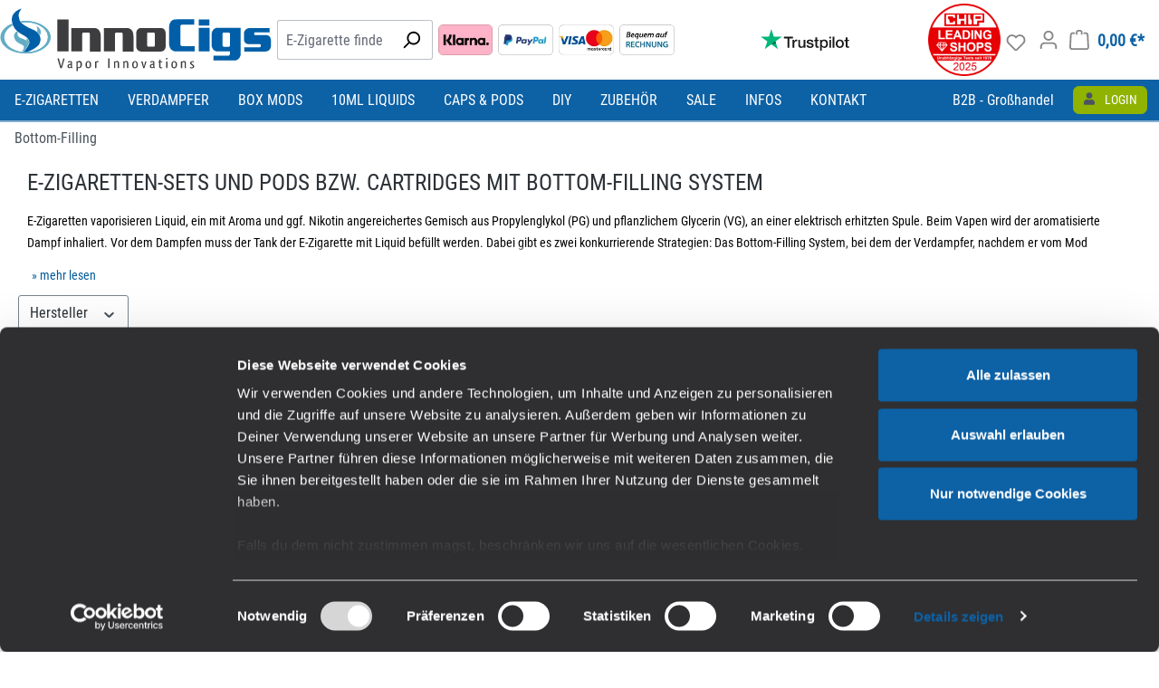

--- FILE ---
content_type: text/html; charset=UTF-8
request_url: https://www.innocigs.com/bottom-filling/
body_size: 34285
content:
<!DOCTYPE html>

<html lang="de-DE"
      itemscope="itemscope"
      itemtype="https://schema.org/WebPage">


    
                            
    <head>
                                        <meta charset="utf-8">
            
                            <meta name="viewport"
                      content="width=device-width, initial-scale=1, shrink-to-fit=no">
            
                                <meta name="robots"
          content="index,follow"/>
    <meta name="description"
          content="Ihr findet hier E-Zigaretten, Pod-Systeme und Pod Mods mit Bottom-Filling System sowie die passenden Pods und Cartridges!"/>

                <meta property="og:type"
          content="website"/>
    <meta property="og:site_name"
          content="www.innocigs.com"/>
    <meta property="og:title"
          content="E-Zigaretten-Sets und Pods bzw. Cartridges mit Bottom-Filling System"/>
    <meta property="og:description"
          content="Ihr findet hier E-Zigaretten, Pod-Systeme und Pod Mods mit Bottom-Filling System sowie die passenden Pods und Cartridges!"/>
    <meta property="og:image"
          content="https://www.innocigs.com/bundles/netfireinnocigstheme/img/innocigs-og_fb_1200x630.jpg?1768838890"/>

    <meta name="twitter:card"
          content="summary"/>
    <meta name="twitter:site"
          content="www.innocigs.com"/>
    <meta name="twitter:title"
          content="E-Zigaretten-Sets und Pods bzw. Cartridges mit Bottom-Filling System"/>
    <meta name="twitter:description"
          content="Ihr findet hier E-Zigaretten, Pod-Systeme und Pod Mods mit Bottom-Filling System sowie die passenden Pods und Cartridges!"/>
    <meta name="twitter:image"
          content="https://www.innocigs.com/bundles/netfireinnocigstheme/img/innocigs-og_twitter_1200x628.jpg?1768838890"/>

                <meta itemprop="copyrightHolder"
          content="www.innocigs.com"/>
    <meta itemprop="copyrightYear"
          content=""/>
    <meta itemprop="isFamilyFriendly"
          content="false"/>
    <meta itemprop="image"
          content="https://www.innocigs.com/media/0d/73/32/1619783520/innocigs_logo_b.svg"/>

                                            <meta name="theme-color"
                      content="#fff">
                            
                                                

            <meta http-equiv="X-UA-Compatible" content="IE=edge,chrome=1" />
    
                    <link rel="icon" href="https://www.innocigs.com/media/6e/e2/60/1619514416/favicon_16-64min.png">
        
                                <link rel="apple-touch-icon"
                  href="https://www.innocigs.com/media/06/1c/e1/1619514427/touchicon_1024max.png">
                    
                                    <link rel="canonical" href="https://www.innocigs.com/bottom-filling/">
                    
                    <title itemprop="name">
                E-Zigaretten-Sets und Pods bzw. Cartridges mit Bottom-Filling System            </title>
        
                        <script id="Cookiebot" src="https://consent.cookiebot.com/uc.js" data-cbid="3f88329b-2890-4910-965f-080088836890" data-blockingmode="auto" type="text/javascript"></script>
        <style>
        
        
        
        
                
        :root {
            --inno-primary-text-color: #000000;
            --inno-secondary-text-color:                 
                                
                        
                        
                                                
                                        
                                        
                                        
        #4c545b
        ;
            --inno-muted-text-color:                 
                                
                        
                        
                                                
                                        
                                        
                                        
        #7b7f82
        ;

            --inno-primary-bg-color: #ffffff;
            --inno-secondary-bg-color: #f5f3f4;

            --inno-primary-nav-text-color: #ffffff;
            --inno-primary-nav-bg-color: #0d61a5;

            --inno-primary-control-text-color: #ffffff;
            --inno-primary-control-bg-color: #8FB300;

            --inno-success-text-color: #8FB300;
            --inno-success-bg-color: #d8f3df;
            --inno-info-text-color: #005b99;
            --inno-info-bg-color: #cfdfed;
            --inno-warning-text-color: #ffbd5d;
            --inno-warning-bg-color: #fff2df;
            --inno-danger-text-color: #e52427;
            --inno-danger-bg-color: #fad3d4;

            --inno-alert-success-text-color: #007e4e;
            --inno-alert-info-text-color: #0d61a5;
            --inno-alert-warning-text-color: #974200;
            --inno-alert-danger-text-color: #c20017;
        }
        
        
    </style>
    
                                                    <link rel="stylesheet" href="https://www.innocigs.com/theme/f9ee18461d02a1906ab2cd8ae8195dd0/css/all.css?1768838937">
                            <style>
        .product-detail-main {
            grid-template-areas:
                                    "product-detail-slider-desc" "product-detail-buy-container";
                        }

        @media (min-width: 1024px) {
            .product-detail-main {
                grid-template-columns: [first] 58.3333333333% [middle] 1fr [last];
                grid-template-areas: "product-detail-slider product-detail-buy-container" "product-detail-desc product-detail-desc";
                        }

            .product-detail-buy-container .product-detail-description {
                display: none;
            }
        }
    </style>

                    
    <script>
        window.features = JSON.parse('\u007B\u0022V6_5_0_0\u0022\u003Atrue,\u0022v6.5.0.0\u0022\u003Atrue,\u0022V6_6_0_0\u0022\u003Atrue,\u0022v6.6.0.0\u0022\u003Atrue,\u0022V6_7_0_0\u0022\u003Atrue,\u0022v6.7.0.0\u0022\u003Atrue,\u0022V6_8_0_0\u0022\u003Afalse,\u0022v6.8.0.0\u0022\u003Afalse,\u0022DISABLE_VUE_COMPAT\u0022\u003Atrue,\u0022disable.vue.compat\u0022\u003Atrue,\u0022ACCESSIBILITY_TWEAKS\u0022\u003Atrue,\u0022accessibility.tweaks\u0022\u003Atrue,\u0022TELEMETRY_METRICS\u0022\u003Afalse,\u0022telemetry.metrics\u0022\u003Afalse,\u0022FLOW_EXECUTION_AFTER_BUSINESS_PROCESS\u0022\u003Afalse,\u0022flow.execution.after.business.process\u0022\u003Afalse,\u0022PERFORMANCE_TWEAKS\u0022\u003Afalse,\u0022performance.tweaks\u0022\u003Afalse,\u0022CACHE_CONTEXT_HASH_RULES_OPTIMIZATION\u0022\u003Afalse,\u0022cache.context.hash.rules.optimization\u0022\u003Afalse,\u0022DEFERRED_CART_ERRORS\u0022\u003Afalse,\u0022deferred.cart.errors\u0022\u003Afalse,\u0022PRODUCT_ANALYTICS\u0022\u003Afalse,\u0022product.analytics\u0022\u003Afalse,\u0022SSO\u0022\u003Afalse,\u0022sso\u0022\u003Afalse,\u0022ADMIN_VITE\u0022\u003Afalse,\u0022admin.vite\u0022\u003Afalse,\u0022RULE_BUILDER\u0022\u003Afalse,\u0022rule.builder\u0022\u003Afalse,\u0022FLOW_BUILDER\u0022\u003Afalse,\u0022flow.builder\u0022\u003Afalse,\u0022CUSTOM_PRICES\u0022\u003Atrue,\u0022custom.prices\u0022\u003Atrue,\u0022SUBSCRIPTIONS\u0022\u003Afalse,\u0022subscriptions\u0022\u003Afalse,\u0022ADVANCED_SEARCH\u0022\u003Atrue,\u0022advanced.search\u0022\u003Atrue,\u0022MULTI_INVENTORY\u0022\u003Afalse,\u0022multi.inventory\u0022\u003Afalse,\u0022RETURNS_MANAGEMENT\u0022\u003Afalse,\u0022returns.management\u0022\u003Afalse,\u0022TEXT_GENERATOR\u0022\u003Afalse,\u0022text.generator\u0022\u003Afalse,\u0022CHECKOUT_SWEETENER\u0022\u003Afalse,\u0022checkout.sweetener\u0022\u003Afalse,\u0022IMAGE_CLASSIFICATION\u0022\u003Afalse,\u0022image.classification\u0022\u003Afalse,\u0022PROPERTY_EXTRACTOR\u0022\u003Afalse,\u0022property.extractor\u0022\u003Afalse,\u0022REVIEW_SUMMARY\u0022\u003Afalse,\u0022review.summary\u0022\u003Afalse,\u0022REVIEW_TRANSLATOR\u0022\u003Afalse,\u0022review.translator\u0022\u003Afalse,\u0022CONTENT_GENERATOR\u0022\u003Afalse,\u0022content.generator\u0022\u003Afalse,\u0022EXPORT_ASSISTANT\u0022\u003Afalse,\u0022export.assistant\u0022\u003Afalse,\u0022QUICK_ORDER\u0022\u003Afalse,\u0022quick.order\u0022\u003Afalse,\u0022EMPLOYEE_MANAGEMENT\u0022\u003Afalse,\u0022employee.management\u0022\u003Afalse,\u0022QUOTE_MANAGEMENT\u0022\u003Afalse,\u0022quote.management\u0022\u003Afalse,\u0022CAPTCHA\u0022\u003Afalse,\u0022captcha\u0022\u003Afalse,\u0022NATURAL_LANGUAGE_SEARCH\u0022\u003Atrue,\u0022natural.language.search\u0022\u003Atrue,\u0022ORDER_APPROVAL\u0022\u003Afalse,\u0022order.approval\u0022\u003Afalse\u007D');
    </script>
        
                                                
                        

    
                    


                        <script                     type="text/javascript">
                window.ga4CustomUrl = '';
            </script>
            
                                                                                        
    
                                                                                                <script                         type="text/javascript">
                    window.googleAnalyticsEnabled = false;
                    window.googleAdsEnabled = false;
                    window.ga4Enabled = false;
                    window.googleTagEnabled = false;

                    window.metaAdsEnabled = false;
                    window.microsoftAdsEnabled = false;
                    window.pinterestAdsEnabled = false;
                    window.tiktokAdsEnabled = false;
                    window.conversionConfiguration = "brutto";
                    window.taxConfiguration = "brutto";


                                        window.ga4CookieConfig = 'cookieBot';
                    

                                        window.generateLeadValue = '1';
                                        window.ga4Currency = 'EUR';

                </script>
                                                            <script                             type="text/javascript">
                        window.ga4TagId = 'GTM-NG3MC5C';
                        window.dataLayer = window.dataLayer || [];
                        window.googleTagEnabled = true;
                        window.ga4Enabled = true;
                        window.ga4controllerName = 'navigation';
                        window.ga4controllerAction = 'index';
                        window.ga4activeNavigationId = '745f426f74746f6d2d46696c6c696e67';
                        window.ga4activeNavigationName = '';
                        window.ga4affiliation = 'b2c www.innocigs.com';
                        window.ga4salesChannelName = 'b2c www.innocigs.com';
                        window.ga4salesChannelId = '9deee15830fd4311b6235448f9405882';
                        if (localStorage.getItem("ga4UserId")) window.ga4UserId = localStorage.getItem("ga4UserId");
                        if (localStorage.getItem("ga4CustomerLifetimeValue")) window.ga4CustomerLifetimeValue = localStorage.getItem("ga4CustomerLifetimeValue");
                        if (localStorage.getItem("ga4CustomerOrderCount")) window.ga4CustomerOrderCount = localStorage.getItem("ga4CustomerOrderCount");

                                                window.ga4upCoupon = false;
                                                                        window.ga4gpCoupon = false;
                                                                        window.customTagManager = false;
                                                                        window.ga4AdvancedConsentMode = false;
                                                                        window.ga4ActiveConsentMode = true;
                                                                        window.metaAdsEnabled = true;
                        
                                                window.microsoftAdsEnabled = true;

                        
                                                window.pinterestAdsEnabled = true;
                        
                                                window.tiktokAdsEnabled = true;
                                            </script>
                                                                                            <script                             type="text/javascript">
                        window.googleAnalyticsEnabled = true;
                                            window.taxConfiguration = 'netto';
                                        </script>
                                    
                            
        
            <script                     type="text/javascript">
                            window.ga4Guest = false;
                        </script>

                            <script                         type="text/javascript">
                    window.ga4UserLoggedIn = false;
                    if (localStorage.getItem("loginSent")) localStorage.removeItem("loginSent");
                    if (localStorage.getItem("signUpSent")) localStorage.removeItem("signUpSent");
                </script>
            
            
                        
                
    
                        <script                     type="text/javascript">
                window.ga4Product = {};
            </script>
                
                    

                
                    
                    
                                                                
                                                                                        
                

                
                
                                                    
                                                    
                                    <script                             type="text/javascript">
                        window.ga4Product['019a6cd19310769da8c018c32badfba0'] = {
                            item_id: 'VS100ENS',
                            item_name: 'Vaporesso ECO Nano Plus',
                            item_variant: '',
                            item_brand: 'Vaporesso',
                            currency: 'EUR',
                            price: '16.76',
                            extra: {
                                minPurchase: '1',
                                shopware_id: '019a6cd19310769da8c018c32badfba0',
                                realPrice: '16.76',
                                item_startPrice: '0',
                                taxRate: '19',
                                parentId: ''
                            }
                        };
                                                    window.ga4Product['019a6cd19310769da8c018c32badfba0']['item_list_id'] = '745f426f74746f6d2d46696c6c696e67';
                                                        window.ga4Product['019a6cd19310769da8c018c32badfba0']['item_list_name'] = 'Bottom-Filling';
                                                                                                                                                                                                        window.ga4Product['019a6cd19310769da8c018c32badfba0']['item_category'] = 'Startseite B2B';
                                                                                                                                                                window.ga4Product['019a6cd19310769da8c018c32badfba0']['item_category2'] = 'E-Zigaretten';
                                                                                                                                                                window.ga4Product['019a6cd19310769da8c018c32badfba0']['item_category3'] = 'Vaporesso';
                                                                                                                                        </script>
                            

                
                    
                    
                                                                
                                                                                        
                

                
                
                                                    
                                                    
                                    <script                             type="text/javascript">
                        window.ga4Product['019a6cdc03db7fe288f0424034f65197'] = {
                            item_id: 'VS100ENSP',
                            item_name: 'Vaporesso ECO Nano 10 ml Pod (2 Stück pro Packung)',
                            item_variant: '',
                            item_brand: 'Vaporesso',
                            currency: 'EUR',
                            price: '8.36',
                            extra: {
                                minPurchase: '1',
                                shopware_id: '019a6cdc03db7fe288f0424034f65197',
                                realPrice: '8.36',
                                item_startPrice: '0',
                                taxRate: '19',
                                parentId: ''
                            }
                        };
                                                    window.ga4Product['019a6cdc03db7fe288f0424034f65197']['item_list_id'] = '745f426f74746f6d2d46696c6c696e67';
                                                        window.ga4Product['019a6cdc03db7fe288f0424034f65197']['item_list_name'] = 'Bottom-Filling';
                                                                                                                                                                                                        window.ga4Product['019a6cdc03db7fe288f0424034f65197']['item_category'] = 'Startseite B2B';
                                                                                                                                                                window.ga4Product['019a6cdc03db7fe288f0424034f65197']['item_category2'] = 'Zubehör';
                                                                                                                                                                window.ga4Product['019a6cdc03db7fe288f0424034f65197']['item_category3'] = 'Vaporesso Zubehör';
                                                                                                                                        </script>
                            

                
                    
                    
                                                                
                                                                                        
                

                
                
                                                    
                                                    
                                    <script                             type="text/javascript">
                        window.ga4Product['0196aa1b9c20768ead6008bc5c8ef1d0'] = {
                            item_id: 'EB100MX',
                            item_name: 'Elfbar Max',
                            item_variant: '',
                            item_brand: 'Elfbar',
                            currency: 'EUR',
                            price: '8.4',
                            extra: {
                                minPurchase: '1',
                                shopware_id: '0196aa1b9c20768ead6008bc5c8ef1d0',
                                realPrice: '8.4',
                                item_startPrice: '0',
                                taxRate: '19',
                                parentId: ''
                            }
                        };
                                                    window.ga4Product['0196aa1b9c20768ead6008bc5c8ef1d0']['item_list_id'] = '745f426f74746f6d2d46696c6c696e67';
                                                        window.ga4Product['0196aa1b9c20768ead6008bc5c8ef1d0']['item_list_name'] = 'Bottom-Filling';
                                                                                                                                                                                                        window.ga4Product['0196aa1b9c20768ead6008bc5c8ef1d0']['item_category'] = 'Startseite';
                                                                                                                                                                window.ga4Product['0196aa1b9c20768ead6008bc5c8ef1d0']['item_category2'] = 'E-Zigaretten';
                                                                                                                                                                window.ga4Product['0196aa1b9c20768ead6008bc5c8ef1d0']['item_category3'] = 'Elfbar';
                                                                                                                                        </script>
                            

                
                    
                    
                                                                
                                                                                        
                

                
                                                                                                                                            
                                                    
                                                    
                                    <script                             type="text/javascript">
                        window.ga4Product['0195fa92e6427375a673559c921d4eec'] = {
                            item_id: 'VS100ENL-10',
                            item_name: 'Vaporesso ECO Nano Lush Mesh Pod (2 Stück pro Packung)',
                            item_variant: 'Packung 1er Packung - Widerstand 0,6 Ohm ',
                            item_brand: 'Vaporesso',
                            currency: 'EUR',
                            price: '7.52',
                            extra: {
                                minPurchase: '1',
                                shopware_id: '0195fa92e6427375a673559c921d4eec',
                                realPrice: '7.52',
                                item_startPrice: '0',
                                taxRate: '19',
                                parentId: '0195fa5d46df7b2c86a71886d402430a'
                            }
                        };
                                                    window.ga4Product['0195fa92e6427375a673559c921d4eec']['item_list_id'] = '745f426f74746f6d2d46696c6c696e67';
                                                        window.ga4Product['0195fa92e6427375a673559c921d4eec']['item_list_name'] = 'Bottom-Filling';
                                                                                                                                                                                                        window.ga4Product['0195fa92e6427375a673559c921d4eec']['item_category'] = 'Startseite B2B';
                                                                                                                                                                window.ga4Product['0195fa92e6427375a673559c921d4eec']['item_category2'] = 'Zubehör';
                                                                                                                                                                window.ga4Product['0195fa92e6427375a673559c921d4eec']['item_category3'] = 'Vaporesso Zubehör';
                                                                                                                                        </script>
                            

                
                    
                    
                                                                
                                                                                        
                

                
                
                                                    
                                                    
                                    <script                             type="text/javascript">
                        window.ga4Product['01969052b2ff7706aa017a379b7ab445'] = {
                            item_id: 'VS100LM2',
                            item_name: 'Vaporesso LUXE XR MAX 2',
                            item_variant: '',
                            item_brand: 'Vaporesso',
                            currency: 'EUR',
                            price: '41.13',
                            extra: {
                                minPurchase: '1',
                                shopware_id: '01969052b2ff7706aa017a379b7ab445',
                                realPrice: '41.13',
                                item_startPrice: '0',
                                taxRate: '19',
                                parentId: ''
                            }
                        };
                                                    window.ga4Product['01969052b2ff7706aa017a379b7ab445']['item_list_id'] = '745f426f74746f6d2d46696c6c696e67';
                                                        window.ga4Product['01969052b2ff7706aa017a379b7ab445']['item_list_name'] = 'Bottom-Filling';
                                                                                                                                                                                                        window.ga4Product['01969052b2ff7706aa017a379b7ab445']['item_category'] = 'Startseite B2B';
                                                                                                                                                                window.ga4Product['01969052b2ff7706aa017a379b7ab445']['item_category2'] = 'E-Zigaretten';
                                                                                                                                                                window.ga4Product['01969052b2ff7706aa017a379b7ab445']['item_category3'] = 'Vaporesso';
                                                                                                                                        </script>
                            

                
                    
                    
                                                                
                                                                                        
                

                
                
                                                    
                                                    
                                    <script                             type="text/javascript">
                        window.ga4Product['0196909cbaa57ee198fdc34220af2508'] = {
                            item_id: 'VS100LXN',
                            item_name: 'Vaporesso LUXE XR Pod (New Version) (2 Stück pro Packung)',
                            item_variant: '',
                            item_brand: 'Vaporesso',
                            currency: 'EUR',
                            price: '5',
                            extra: {
                                minPurchase: '1',
                                shopware_id: '0196909cbaa57ee198fdc34220af2508',
                                realPrice: '5',
                                item_startPrice: '0',
                                taxRate: '19',
                                parentId: ''
                            }
                        };
                                                    window.ga4Product['0196909cbaa57ee198fdc34220af2508']['item_list_id'] = '745f426f74746f6d2d46696c6c696e67';
                                                        window.ga4Product['0196909cbaa57ee198fdc34220af2508']['item_list_name'] = 'Bottom-Filling';
                                                                                                                                                                                                        window.ga4Product['0196909cbaa57ee198fdc34220af2508']['item_category'] = 'Startseite B2B';
                                                                                                                                                                window.ga4Product['0196909cbaa57ee198fdc34220af2508']['item_category2'] = 'Clearomizer';
                                                                                                                                                                window.ga4Product['0196909cbaa57ee198fdc34220af2508']['item_category3'] = 'Vaporesso';
                                                                                                                                        </script>
                            

                
                    
                    
                                                                
                                                                                        
                

                
                
                                                    
                                                    
                                    <script                             type="text/javascript">
                        window.ga4Product['0191743b455c79a2ad2b5e827245c74d'] = {
                            item_id: 'AS100VAPH',
                            item_name: 'Aspire Veynom Air Pod mit Head (2 Stück pro Packung)',
                            item_variant: '',
                            item_brand: 'Aspire',
                            currency: 'EUR',
                            price: '4',
                            extra: {
                                minPurchase: '1',
                                shopware_id: '0191743b455c79a2ad2b5e827245c74d',
                                realPrice: '4',
                                item_startPrice: '0',
                                taxRate: '19',
                                parentId: ''
                            }
                        };
                                                    window.ga4Product['0191743b455c79a2ad2b5e827245c74d']['item_list_id'] = '745f426f74746f6d2d46696c6c696e67';
                                                        window.ga4Product['0191743b455c79a2ad2b5e827245c74d']['item_list_name'] = 'Bottom-Filling';
                                                                                                                                                                                                        window.ga4Product['0191743b455c79a2ad2b5e827245c74d']['item_category'] = 'Startseite B2B';
                                                                                                                                                                window.ga4Product['0191743b455c79a2ad2b5e827245c74d']['item_category2'] = 'Zubehör';
                                                                                                                                                                window.ga4Product['0191743b455c79a2ad2b5e827245c74d']['item_category3'] = 'Aspire Zubehör';
                                                                                                                                        </script>
                            

                
                    
                    
                                                                
                                                                                        
                

                
                                                                                                                                            
                                                    
                                                    
                                    <script                             type="text/javascript">
                        window.ga4Product['01917430ac9e717594e507c7082328e4'] = {
                            item_id: 'AS100VAP-10',
                            item_name: 'Aspire Veynom Air Pod 5 ml (2 Stück pro Packung)',
                            item_variant: 'Model 5 ml - Packung 1er Packung ',
                            item_brand: 'Aspire',
                            currency: 'EUR',
                            price: '3.33',
                            extra: {
                                minPurchase: '1',
                                shopware_id: '01917430ac9e717594e507c7082328e4',
                                realPrice: '3.33',
                                item_startPrice: '0',
                                taxRate: '19',
                                parentId: '0191742b45697e26847c8272dc406991'
                            }
                        };
                                                    window.ga4Product['01917430ac9e717594e507c7082328e4']['item_list_id'] = '745f426f74746f6d2d46696c6c696e67';
                                                        window.ga4Product['01917430ac9e717594e507c7082328e4']['item_list_name'] = 'Bottom-Filling';
                                                                                                                                                                                                        window.ga4Product['01917430ac9e717594e507c7082328e4']['item_category'] = 'Startseite B2B';
                                                                                                                                                                window.ga4Product['01917430ac9e717594e507c7082328e4']['item_category2'] = 'Zubehör';
                                                                                                                                                                window.ga4Product['01917430ac9e717594e507c7082328e4']['item_category3'] = 'Aspire Zubehör';
                                                                                                                                        </script>
                            

                
                    
                    
                                                                
                                                                                        
                

                
                
                                                    
                                                    
                                    <script                             type="text/javascript">
                        window.ga4Product['019137188ddc73b8b38746cd9195159c'] = {
                            item_id: 'VS100EN2',
                            item_name: 'Vaporesso ECO Nano 2',
                            item_variant: '',
                            item_brand: 'Vaporesso',
                            currency: 'EUR',
                            price: '15.08',
                            extra: {
                                minPurchase: '1',
                                shopware_id: '019137188ddc73b8b38746cd9195159c',
                                realPrice: '15.08',
                                item_startPrice: '0',
                                taxRate: '19',
                                parentId: ''
                            }
                        };
                                                    window.ga4Product['019137188ddc73b8b38746cd9195159c']['item_list_id'] = '745f426f74746f6d2d46696c6c696e67';
                                                        window.ga4Product['019137188ddc73b8b38746cd9195159c']['item_list_name'] = 'Bottom-Filling';
                                                                                                                                                                                                        window.ga4Product['019137188ddc73b8b38746cd9195159c']['item_category'] = 'Startseite B2B';
                                                                                                                                                                window.ga4Product['019137188ddc73b8b38746cd9195159c']['item_category2'] = 'E-Zigaretten';
                                                                                                                                                                window.ga4Product['019137188ddc73b8b38746cd9195159c']['item_category3'] = 'Vaporesso';
                                                                                                                                        </script>
                            

                
                    
                    
                                                                
                                                                                        
                

                
                
                                                    
                                                    
                                    <script                             type="text/javascript">
                        window.ga4Product['bbef0eac533048d1812f687fbd532901'] = {
                            item_id: 'VS100LU2P',
                            item_name: 'Vaporesso LUXE X COREX 2.0 Mesh Pod (2 Stück pro Packung)',
                            item_variant: '',
                            item_brand: 'Vaporesso',
                            currency: 'EUR',
                            price: '7.13',
                            extra: {
                                minPurchase: '1',
                                shopware_id: 'bbef0eac533048d1812f687fbd532901',
                                realPrice: '7.13',
                                item_startPrice: '0',
                                taxRate: '19',
                                parentId: ''
                            }
                        };
                                                    window.ga4Product['bbef0eac533048d1812f687fbd532901']['item_list_id'] = '745f426f74746f6d2d46696c6c696e67';
                                                        window.ga4Product['bbef0eac533048d1812f687fbd532901']['item_list_name'] = 'Bottom-Filling';
                                                                                                                                                                                                        window.ga4Product['bbef0eac533048d1812f687fbd532901']['item_category'] = 'Startseite B2B';
                                                                                                                                                                window.ga4Product['bbef0eac533048d1812f687fbd532901']['item_category2'] = 'Zubehör';
                                                                                                                                                                window.ga4Product['bbef0eac533048d1812f687fbd532901']['item_category3'] = 'Vaporesso Zubehör';
                                                                                                                                        </script>
                            

                
                    
                    
                                                                
                                                                                        
                

                
                
                                                    
                                                    
                                    <script                             type="text/javascript">
                        window.ga4Product['3a8e1c9b60a1418d891a32f93ffd64ba'] = {
                            item_id: 'VS100LU2',
                            item_name: 'Vaporesso LUXE X2',
                            item_variant: '',
                            item_brand: 'Vaporesso',
                            currency: 'EUR',
                            price: '30.21',
                            extra: {
                                minPurchase: '1',
                                shopware_id: '3a8e1c9b60a1418d891a32f93ffd64ba',
                                realPrice: '30.21',
                                item_startPrice: '0',
                                taxRate: '19',
                                parentId: ''
                            }
                        };
                                                    window.ga4Product['3a8e1c9b60a1418d891a32f93ffd64ba']['item_list_id'] = '745f426f74746f6d2d46696c6c696e67';
                                                        window.ga4Product['3a8e1c9b60a1418d891a32f93ffd64ba']['item_list_name'] = 'Bottom-Filling';
                                                                                                                                                                                                        window.ga4Product['3a8e1c9b60a1418d891a32f93ffd64ba']['item_category'] = 'Startseite B2B';
                                                                                                                                                                window.ga4Product['3a8e1c9b60a1418d891a32f93ffd64ba']['item_category2'] = 'E-Zigaretten';
                                                                                                                                                                window.ga4Product['3a8e1c9b60a1418d891a32f93ffd64ba']['item_category3'] = 'Vaporesso';
                                                                                                                                        </script>
                            

                
                    
                    
                                                                
                                                                                        
                

                
                
                                                    
                                                    
                                    <script                             type="text/javascript">
                        window.ga4Product['8759de9ef9bc4a1980a6861e686424c8'] = {
                            item_id: 'VS100ENP',
                            item_name: 'Vaporesso ECO Nano Pod (2 Stück pro Packung)',
                            item_variant: '',
                            item_brand: 'Vaporesso',
                            currency: 'EUR',
                            price: '7.52',
                            extra: {
                                minPurchase: '1',
                                shopware_id: '8759de9ef9bc4a1980a6861e686424c8',
                                realPrice: '7.52',
                                item_startPrice: '0',
                                taxRate: '19',
                                parentId: ''
                            }
                        };
                                                    window.ga4Product['8759de9ef9bc4a1980a6861e686424c8']['item_list_id'] = '745f426f74746f6d2d46696c6c696e67';
                                                        window.ga4Product['8759de9ef9bc4a1980a6861e686424c8']['item_list_name'] = 'Bottom-Filling';
                                                                                                                                                                                                        window.ga4Product['8759de9ef9bc4a1980a6861e686424c8']['item_category'] = 'Startseite B2B';
                                                                                                                                                                window.ga4Product['8759de9ef9bc4a1980a6861e686424c8']['item_category2'] = 'Zubehör';
                                                                                                                                                                window.ga4Product['8759de9ef9bc4a1980a6861e686424c8']['item_category3'] = 'Vaporesso Zubehör';
                                                                                                                                        </script>
                            

                
                    
                    
                                                                
                                                                                        
                

                
                
                                                    
                                                    
                                    <script                             type="text/javascript">
                        window.ga4Product['2dae3166861546228a016ae2bf30af75'] = {
                            item_id: 'VS100VGP',
                            item_name: 'Vaporesso VECO GO Pod (2 Stück pro Packung)',
                            item_variant: '',
                            item_brand: 'Vaporesso',
                            currency: 'EUR',
                            price: '6.68',
                            extra: {
                                minPurchase: '1',
                                shopware_id: '2dae3166861546228a016ae2bf30af75',
                                realPrice: '6.68',
                                item_startPrice: '0',
                                taxRate: '19',
                                parentId: ''
                            }
                        };
                                                    window.ga4Product['2dae3166861546228a016ae2bf30af75']['item_list_id'] = '745f426f74746f6d2d46696c6c696e67';
                                                        window.ga4Product['2dae3166861546228a016ae2bf30af75']['item_list_name'] = 'Bottom-Filling';
                                                                                                                                                                                                        window.ga4Product['2dae3166861546228a016ae2bf30af75']['item_category'] = 'Startseite B2B';
                                                                                                                                                                window.ga4Product['2dae3166861546228a016ae2bf30af75']['item_category2'] = 'Zubehör';
                                                                                                                                                                window.ga4Product['2dae3166861546228a016ae2bf30af75']['item_category3'] = 'Vaporesso Zubehör';
                                                                                                                                        </script>
                            

                
                    
                    
                                                                
                                                                                        
                

                
                                                                                                                                            
                                                    
                                                    
                                    <script                             type="text/javascript">
                        window.ga4Product['cf588cd01e2d466db9ebba05598c7030'] = {
                            item_id: 'AS100FPP-10',
                            item_name: 'Aspire Flexus Peak Pod',
                            item_variant: 'Model 3,0 ml - Packung 1er Packung ',
                            item_brand: 'Aspire',
                            currency: 'EUR',
                            price: '1.98',
                            extra: {
                                minPurchase: '1',
                                shopware_id: 'cf588cd01e2d466db9ebba05598c7030',
                                realPrice: '1.98',
                                item_startPrice: '0',
                                taxRate: '19',
                                parentId: '9c2aed889c494aeb8bfccef55e4051df'
                            }
                        };
                                                    window.ga4Product['cf588cd01e2d466db9ebba05598c7030']['item_list_id'] = '745f426f74746f6d2d46696c6c696e67';
                                                        window.ga4Product['cf588cd01e2d466db9ebba05598c7030']['item_list_name'] = 'Bottom-Filling';
                                                                                                                                                                                                        window.ga4Product['cf588cd01e2d466db9ebba05598c7030']['item_category'] = 'Startseite B2B';
                                                                                                                                                                window.ga4Product['cf588cd01e2d466db9ebba05598c7030']['item_category2'] = 'Zubehör';
                                                                                                                                                                window.ga4Product['cf588cd01e2d466db9ebba05598c7030']['item_category3'] = 'Aspire Zubehör';
                                                                                                                                        </script>
                            

                
                    
                    
                                                                
                                                                                        
                

                
                
                                                    
                                                    
                                    <script                             type="text/javascript">
                        window.ga4Product['00000000000000004943313030454150'] = {
                            item_id: 'IC100EAP',
                            item_name: 'InnoCigs eGo POD',
                            item_variant: '',
                            item_brand: 'InnoCigs',
                            currency: 'EUR',
                            price: '14.24',
                            extra: {
                                minPurchase: '1',
                                shopware_id: '00000000000000004943313030454150',
                                realPrice: '14.24',
                                item_startPrice: '14.24',
                                taxRate: '19',
                                parentId: ''
                            }
                        };
                                                    window.ga4Product['00000000000000004943313030454150']['item_list_id'] = '745f426f74746f6d2d46696c6c696e67';
                                                        window.ga4Product['00000000000000004943313030454150']['item_list_name'] = 'Bottom-Filling';
                                                                                                                                                                                                        window.ga4Product['00000000000000004943313030454150']['item_category'] = 'Startseite B2B';
                                                                                                                                                                window.ga4Product['00000000000000004943313030454150']['item_category2'] = 'E-Zigaretten';
                                                                                                                                                                window.ga4Product['00000000000000004943313030454150']['item_category3'] = 'InnoCigs';
                                                                                                                                        </script>
                            

                
                    
                    
                                                                
                                                                                        
                

                
                                                                                                                                            
                                                    
                                                    
                                    <script                             type="text/javascript">
                        window.ga4Product['c0722c7c64f64e328e85299908206dfc'] = {
                            item_id: 'IC100EAPC-14',
                            item_name: 'InnoCigs eGo POD Cartridge (5 Stück pro Packung)',
                            item_variant: 'Packung 1er Packung - Widerstand 1,2 Ohm ',
                            item_brand: 'InnoCigs',
                            currency: 'EUR',
                            price: '14.24',
                            extra: {
                                minPurchase: '1',
                                shopware_id: 'c0722c7c64f64e328e85299908206dfc',
                                realPrice: '14.24',
                                item_startPrice: '14.24',
                                taxRate: '19',
                                parentId: '00000000000000494331303045415043'
                            }
                        };
                                                    window.ga4Product['c0722c7c64f64e328e85299908206dfc']['item_list_id'] = '745f426f74746f6d2d46696c6c696e67';
                                                        window.ga4Product['c0722c7c64f64e328e85299908206dfc']['item_list_name'] = 'Bottom-Filling';
                                                                                                                                                                                                        window.ga4Product['c0722c7c64f64e328e85299908206dfc']['item_category'] = 'Startseite B2B';
                                                                                                                                                                window.ga4Product['c0722c7c64f64e328e85299908206dfc']['item_category2'] = 'Zubehör';
                                                                                                                                                                window.ga4Product['c0722c7c64f64e328e85299908206dfc']['item_category3'] = 'InnoCigs Zubehör';
                                                                                                                                        </script>
                                        
    
            
                    
    

                                
            

    
                
        
        		                            <script>
                window.activeNavigationId = '745f426f74746f6d2d46696c6c696e67';
                window.activeRoute = 'frontend.navigation.page';
                window.activeRouteParameters = '\u007B\u0022_httpCache\u0022\u003Atrue,\u0022navigationId\u0022\u003A\u0022745f426f74746f6d2d46696c6c696e67\u0022\u007D';
                window.router = {
                    'frontend.cart.offcanvas': '/checkout/offcanvas',
                    'frontend.cookie.offcanvas': '/cookie/offcanvas',
                    'frontend.cookie.groups': '/cookie/groups',
                    'frontend.checkout.finish.page': '/checkout/finish',
                    'frontend.checkout.info': '/widgets/checkout/info',
                    'frontend.menu.offcanvas': '/widgets/menu/offcanvas',
                    'frontend.cms.page': '/widgets/cms',
                    'frontend.cms.navigation.page': '/widgets/cms/navigation',
                    'frontend.country.country-data': '/country/country-state-data',
                    'frontend.app-system.generate-token': '/app-system/Placeholder/generate-token',
                    'frontend.gateway.context': '/gateway/context',
                    'frontend.cookie.consent.offcanvas': '/cookie/consent-offcanvas',
                    'frontend.account.login.page': '/account/login',
                    };
                window.salesChannelId = '9deee15830fd4311b6235448f9405882';
            </script>
        

            
    

    

    
                                <script>
                
                window.breakpoints = JSON.parse('\u007B\u0022xs\u0022\u003A0,\u0022sm\u0022\u003A576,\u0022md\u0022\u003A768,\u0022lg\u0022\u003A992,\u0022xl\u0022\u003A1200,\u0022xxl\u0022\u003A1400\u007D');
            </script>
        
                                    <script>
                    window.customerLoggedInState = 0;

                    window.wishlistEnabled = 1;
                </script>
                    
                        
                        
    <script>
        window.validationMessages = JSON.parse('\u007B\u0022required\u0022\u003A\u0022Die\u0020Eingabe\u0020darf\u0020nicht\u0020leer\u0020sein.\u0022,\u0022email\u0022\u003A\u0022Ung\\u00fcltige\u0020E\u002DMail\u002DAdresse.\u0020Die\u0020E\u002DMail\u0020ben\\u00f6tigt\u0020das\u0020Format\u0020\\\u0022nutzer\u0040beispiel.de\\\u0022.\u0022,\u0022confirmation\u0022\u003A\u0022Ihre\u0020Eingaben\u0020sind\u0020nicht\u0020identisch.\u0022,\u0022minLength\u0022\u003A\u0022Die\u0020Eingabe\u0020ist\u0020zu\u0020kurz.\u0022,\u0022grecaptcha\u0022\u003A\u0022Bitte\u0020akzeptieren\u0020Sie\u0020die\u0020technisch\u0020erforderlichen\u0020Cookies,\u0020um\u0020die\u0020reCAPTCHA\u002D\\u00dcberpr\\u00fcfung\u0020zu\u0020erm\\u00f6glichen.\u0022\u007D');
    </script>
        
        
                                                        <script>
                        window.themeJsPublicPath = 'https://www.innocigs.com/theme/f9ee18461d02a1906ab2cd8ae8195dd0/js/';
                    </script>
                                            <script type="text/javascript" src="https://www.innocigs.com/theme/f9ee18461d02a1906ab2cd8ae8195dd0/js/storefront/storefront.js?1768838937" defer></script>
                                            <script type="text/javascript" src="https://www.innocigs.com/theme/f9ee18461d02a1906ab2cd8ae8195dd0/js/netfire-a-v-s/netfire-a-v-s.js?1768838937" defer></script>
                                            <script type="text/javascript" src="https://www.innocigs.com/theme/f9ee18461d02a1906ab2cd8ae8195dd0/js/netzp6-address-validator/netzp6-address-validator.js?1768838937" defer></script>
                                            <script type="text/javascript" src="https://www.innocigs.com/theme/f9ee18461d02a1906ab2cd8ae8195dd0/js/swag-b2b-platform/swag-b2b-platform.js?1768838937" defer></script>
                                            <script type="text/javascript" src="https://www.innocigs.com/theme/f9ee18461d02a1906ab2cd8ae8195dd0/js/tonur-packstation6/tonur-packstation6.js?1768838937" defer></script>
                                            <script type="text/javascript" src="https://www.innocigs.com/theme/f9ee18461d02a1906ab2cd8ae8195dd0/js/d-i-sco-g-a4/d-i-sco-g-a4.js?1768838937" defer></script>
                                            <script type="text/javascript" src="https://www.innocigs.com/theme/f9ee18461d02a1906ab2cd8ae8195dd0/js/swag-pay-pal/swag-pay-pal.js?1768838937" defer></script>
                                            <script type="text/javascript" src="https://www.innocigs.com/theme/f9ee18461d02a1906ab2cd8ae8195dd0/js/i-d-e-a-l-c-t-payment/i-d-e-a-l-c-t-payment.js?1768838937" defer></script>
                                            <script type="text/javascript" src="https://www.innocigs.com/theme/f9ee18461d02a1906ab2cd8ae8195dd0/js/subscription/subscription.js?1768838937" defer></script>
                                            <script type="text/javascript" src="https://www.innocigs.com/theme/f9ee18461d02a1906ab2cd8ae8195dd0/js/checkout-sweetener/checkout-sweetener.js?1768838937" defer></script>
                                            <script type="text/javascript" src="https://www.innocigs.com/theme/f9ee18461d02a1906ab2cd8ae8195dd0/js/text-translator/text-translator.js?1768838937" defer></script>
                                            <script type="text/javascript" src="https://www.innocigs.com/theme/f9ee18461d02a1906ab2cd8ae8195dd0/js/employee-management/employee-management.js?1768838937" defer></script>
                                            <script type="text/javascript" src="https://www.innocigs.com/theme/f9ee18461d02a1906ab2cd8ae8195dd0/js/quick-order/quick-order.js?1768838937" defer></script>
                                            <script type="text/javascript" src="https://www.innocigs.com/theme/f9ee18461d02a1906ab2cd8ae8195dd0/js/advanced-search/advanced-search.js?1768838937" defer></script>
                                            <script type="text/javascript" src="https://www.innocigs.com/theme/f9ee18461d02a1906ab2cd8ae8195dd0/js/captcha/captcha.js?1768838937" defer></script>
                                            <script type="text/javascript" src="https://www.innocigs.com/theme/f9ee18461d02a1906ab2cd8ae8195dd0/js/quote-management/quote-management.js?1768838937" defer></script>
                                            <script type="text/javascript" src="https://www.innocigs.com/theme/f9ee18461d02a1906ab2cd8ae8195dd0/js/a-i-search/a-i-search.js?1768838937" defer></script>
                                            <script type="text/javascript" src="https://www.innocigs.com/theme/f9ee18461d02a1906ab2cd8ae8195dd0/js/spatial-cms-element/spatial-cms-element.js?1768838937" defer></script>
                                            <script type="text/javascript" src="https://www.innocigs.com/theme/f9ee18461d02a1906ab2cd8ae8195dd0/js/order-approval/order-approval.js?1768838937" defer></script>
                                            <script type="text/javascript" src="https://www.innocigs.com/theme/f9ee18461d02a1906ab2cd8ae8195dd0/js/shopping-list/shopping-list.js?1768838937" defer></script>
                                            <script type="text/javascript" src="https://www.innocigs.com/theme/f9ee18461d02a1906ab2cd8ae8195dd0/js/organization-unit/organization-unit.js?1768838937" defer></script>
                                            <script type="text/javascript" src="https://www.innocigs.com/theme/f9ee18461d02a1906ab2cd8ae8195dd0/js/advanced-product-catalogs/advanced-product-catalogs.js?1768838937" defer></script>
                                            <script type="text/javascript" src="https://www.innocigs.com/theme/f9ee18461d02a1906ab2cd8ae8195dd0/js/budget-management/budget-management.js?1768838937" defer></script>
                                            <script type="text/javascript" src="https://www.innocigs.com/theme/f9ee18461d02a1906ab2cd8ae8195dd0/js/netfire-innocigs-theme/netfire-innocigs-theme.js?1768838937" defer></script>
                                                        

    
    

    
        
        
        
        
    
        
    <script>
        window.mollie_javascript_use_shopware = '0'
    </script>

    

    </head>

        <body class="is-ctl-navigation is-act-index" data-baseurl="https://www.innocigs.com">
                                    <noscript class="noscript-main">
                    
    <div role="alert"
         aria-live="polite"
         class="alert alert-info d-flex align-items-center">

                                                                                        <span class="icon icon-info" aria-hidden="true">
                                        <svg xmlns="http://www.w3.org/2000/svg" xmlns:xlink="http://www.w3.org/1999/xlink" width="24" height="24" viewBox="0 0 24 24"><defs><path d="M12 7c.5523 0 1 .4477 1 1s-.4477 1-1 1-1-.4477-1-1 .4477-1 1-1zm1 9c0 .5523-.4477 1-1 1s-1-.4477-1-1v-5c0-.5523.4477-1 1-1s1 .4477 1 1v5zm11-4c0 6.6274-5.3726 12-12 12S0 18.6274 0 12 5.3726 0 12 0s12 5.3726 12 12zM12 2C6.4772 2 2 6.4772 2 12s4.4772 10 10 10 10-4.4772 10-10S17.5228 2 12 2z" id="icons-default-info" /></defs><use xlink:href="#icons-default-info" fill="#758CA3" fill-rule="evenodd" /></svg>
                    </span>                                                    
                    <div class="alert-content-container">
                                                    
                                                            Um unseren Shop in vollem Umfang nutzen zu können, empfehlen wir Ihnen Javascript in Ihrem Browser zu aktivieren.
                                    
                                                                </div>
            </div>
                </noscript>
                                                    
    
        <header class="header-main sticky-top header-sticky-top header-main--logged-out ">
                                                                                
                                            
                
                
                                        <a class="header-logo-main-link"
           href="/"
           title="E-Zigaretten, Liquids &amp; Zubehör von InnoCigs">
                                            <picture>
                                                                
                                                                                                                                                            <img src="https://www.innocigs.com/cdn-cgi/image/f%3Dauto/media/0d/73/32/1619783520/innocigs_logo_b.svg"
                                 alt="E-Zigaretten, Liquids &amp; Zubehör von InnoCigs"
                                 class="header-logo-main-img" width="183" height="27"/>
                                                            </picture>
                    </a>
            
                                    
            <form action="/search"
              method="get"
              data-search-widget="true"
              data-search-widget-options="{&quot;searchWidgetMinChars&quot;:2}"
              data-url="/suggest?search="
              id="searchCollapse"
              class="header-search-form d-sm-flex">
                            <div class="input-group flex-nowrap">
                                            <input type="search"
                               name="search"
                               class="form-control header-search-input"
                               autocomplete="off"
                               autocapitalize="off"
                               placeholder="E-Zigarette finden…"
                               aria-label="E-Zigarette finden…"
                               value=""
                        >
                    
                                            <div class="input-group-append d-flex">
                            <button type="submit"
                                    class="btn header-search-btn js-search-toggle-btn search-icon"
                                    aria-label="Suchen">
                            </button>
                        </div>
                    
                                            <span class="btn header-close-btn js-search-close-btn d-none"></span>
                                    </div>
                    </form>
                        
                                                                <button class="btn menu-button nav-main-toggle-btn header-actions-btn d-xl-none"
                                type="button"
                                data-off-canvas-menu="true"
                                aria-label="Menü">
                                                            <span class="icon icon-stack" aria-hidden="true">
                                        <svg xmlns="http://www.w3.org/2000/svg" xmlns:xlink="http://www.w3.org/1999/xlink" width="24" height="24" viewBox="0 0 24 24"><defs><path d="M3 13c-.5523 0-1-.4477-1-1s.4477-1 1-1h18c.5523 0 1 .4477 1 1s-.4477 1-1 1H3zm0-7c-.5523 0-1-.4477-1-1s.4477-1 1-1h18c.5523 0 1 .4477 1 1s-.4477 1-1 1H3zm0 14c-.5523 0-1-.4477-1-1s.4477-1 1-1h18c.5523 0 1 .4477 1 1s-.4477 1-1 1H3z" id="icons-default-stack" /></defs><use xlink:href="#icons-default-stack" fill="#758CA3" fill-rule="evenodd" /></svg>
                    </span>                                                    </button>
                                
                            <div class="header-icons">
                    <div class="additional-emblems">
                                                    <picture class="d-none d-lg-block">
                                <source
                                        type="image/webp"
                                        srcset="https://www.innocigs.com/bundles/netfireinnocigstheme/img/klarna-header-logo2.webp?1768989032 1x, https://www.innocigs.com/bundles/netfireinnocigstheme/img/klarna-header-logo2_220.webp?1768989032 2x"
                                >
                                <img
                                        loading="lazy"
                                        class="additional-emblems__img"
                                        src="https://www.innocigs.com/bundles/netfireinnocigstheme/img/klarna-header-logo2.png?1768989032"
                                        srcset="https://www.innocigs.com/bundles/netfireinnocigstheme/img/klarna-header-logo2.png?1768989032 1x, https://www.innocigs.com/bundles/netfireinnocigstheme/img/klarna-header-logo2_220.png?1768989032 2x"
                                        width="64"
                                        height="35"
                                        alt="klarna"
                                />
                            </picture>

                                                                        <picture class="d-none d-lg-block">
                            <source
                                    type="image/webp"
                                    srcset="https://www.innocigs.com/bundles/netfireinnocigstheme/img/paypal-header-logo_110.webp?1768838890 1x, https://www.innocigs.com/bundles/netfireinnocigstheme/img/paypal-header-logo_220.webp?1768838890 2x"
                            >
                            <img
                                    loading="lazy"
                                    class="additional-emblems__img"
                                    src="https://www.innocigs.com/bundles/netfireinnocigstheme/img/paypal-header-logo.png?1768838890"
                                    srcset="https://www.innocigs.com/bundles/netfireinnocigstheme/img/paypal-header-logo.png?1768838890 1x, https://www.innocigs.com/bundles/netfireinnocigstheme/img/paypal-header-logo_220.png?1768838890 2x"
                                    width="61"
                                    height="35"
                                    alt="paypal"
                            />
                        </picture>
                                                                        <picture class="d-none d-lg-block">
                            <source
                                    type="image/webp"
                                    srcset="https://www.innocigs.com/bundles/netfireinnocigstheme/img/visa_mastercard_button_110.webp?1768838890 1x, https://www.innocigs.com/bundles/netfireinnocigstheme/img/visa_mastercard_button_220.webp?1768838890 2x"
                            >
                            <img
                                    loading="lazy"
                                    class="additional-emblems__img"
                                    src="https://www.innocigs.com/bundles/netfireinnocigstheme/img/visa_mastercard_button.png?1768838890"
                                    srcset="https://www.innocigs.com/bundles/netfireinnocigstheme/img/visa_mastercard_button.png?1768838890 1x, https://www.innocigs.com/bundles/netfireinnocigstheme/img/visa_mastercard_button_220.png?1768838890 2x"
                                    width="61"
                                    height="35"
                                    alt="Visa und Mastercard"
                            />
                        </picture>
                                                                            <picture class="d-none d-lg-block">
                                <source
                                        type="image/webp"
                                        srcset="https://www.innocigs.com/bundles/netfireinnocigstheme/img/bequem_auf_rechnung-header-logo_110.webp?1768838890 1x, https://www.innocigs.com/bundles/netfireinnocigstheme/img/bequem_auf_rechnung-header-logo_220.webp?1768838890 2x"
                                >
                                <img
                                        loading="lazy"
                                        class="additional-emblems__img additional-emblems__img--last"
                                        src="https://www.innocigs.com/bundles/netfireinnocigstheme/img/bequem_auf_rechnung-header-logo.png?1768838890"
                                        srcset="https://www.innocigs.com/bundles/netfireinnocigstheme/img/bequem_auf_rechnung-header-logo.png?1768838890 1x, https://www.innocigs.com/bundles/netfireinnocigstheme/img/bequem_auf_rechnung-header-logo_220.png?1768838890 2x"
                                        width="61"
                                        height="35"
                                        alt="Bequem auf Rechnung"
                                />
                            </picture>
                                                                                                        <!-- TrustBox widget - Micro Star -->
                            <div class="trustpilot-widget" data-locale="de-DE" data-template-id="5419b732fbfb950b10de65e5" data-businessunit-id="59c2008b0000ff0005ab954a" data-style-height="24px" data-style-width="100%" data-theme="light">
                                <a href="https://de.trustpilot.com/review/www.innocigs.com" target="_blank" rel="noopener">
                                    <svg role="img" viewBox="0 0 126 31" xmlns="http://www.w3.org/2000/svg" style="height: 24px; width: 100%;">
                                        <title id="trustpilotLogo-kvyu3qnhy2r">Trustpilot</title>
                                        <path class="tp-logo__text" d="M33.074774 11.07005H45.81806v2.364196h-5.010656v13.290316h-2.755306V13.434246h-4.988435V11.07005h.01111zm12.198892 4.319629h2.355341v2.187433h.04444c.077771-.309334.222203-.60762.433295-.894859.211092-.287239.466624-.56343.766597-.79543.299972-.243048.633276-.430858.999909-.585525.366633-.14362.744377-.220953 1.12212-.220953.288863 0 .499955.011047.611056.022095.1111.011048.222202.033143.344413.04419v2.408387c-.177762-.033143-.355523-.055238-.544395-.077333-.188872-.022096-.366633-.033143-.544395-.033143-.422184 0-.822148.08838-1.199891.254096-.377744.165714-.699936.41981-.977689.740192-.277753.331429-.499955.729144-.666606 1.21524-.166652.486097-.244422 1.03848-.244422 1.668195v5.39125h-2.510883V15.38968h.01111zm18.220567 11.334883H61.02779v-1.579813h-.04444c-.311083.574477-.766597 1.02743-1.377653 1.369908-.611055.342477-1.233221.51924-1.866497.51924-1.499864 0-2.588654-.364573-3.25526-1.104765-.666606-.740193-.999909-1.856005-.999909-3.347437V15.38968h2.510883v6.948968c0 .994288.188872 1.701337.577725 2.1101.377744.408763.922139.618668 1.610965.618668.533285 0 .96658-.077333 1.322102-.243048.355524-.165714.644386-.37562.855478-.65181.222202-.265144.377744-.596574.477735-.972194.09999-.37562.144431-.784382.144431-1.226288v-6.573349h2.510883v11.323836zm4.27739-3.634675c.07777.729144.355522 1.237336.833257 1.535623.488844.287238 1.06657.441905 1.744286.441905.233312 0 .499954-.022095.799927-.055238.299973-.033143.588836-.110476.844368-.209905.266642-.099429.477734-.254096.655496-.452954.166652-.198857.244422-.452953.233312-.773335-.01111-.320381-.133321-.585525-.355523-.784382-.222202-.209906-.499955-.364573-.844368-.497144-.344413-.121525-.733267-.232-1.17767-.320382-.444405-.088381-.888809-.18781-1.344323-.287239-.466624-.099429-.922138-.232-1.355432-.37562-.433294-.14362-.822148-.342477-1.166561-.596573-.344413-.243048-.622166-.56343-.822148-.950097-.211092-.386668-.311083-.861716-.311083-1.436194 0-.618668.155542-1.12686.455515-1.54667.299972-.41981.688826-.75124 1.14434-1.005336.466624-.254095.97769-.430858 1.544304-.541334.566615-.099429 1.11101-.154667 1.622075-.154667.588836 0 1.15545.066286 1.688736.18781.533285.121524 1.02213.320381 1.455423.60762.433294.276191.788817.640764 1.07768 1.08267.288863.441905.466624.98324.544395 1.612955h-2.621984c-.122211-.596572-.388854-1.005335-.822148-1.204193-.433294-.209905-.933248-.309334-1.488753-.309334-.177762 0-.388854.011048-.633276.04419-.244422.033144-.466624.088382-.688826.165715-.211092.077334-.388854.198858-.544395.353525-.144432.154667-.222203.353525-.222203.60762 0 .309335.111101.552383.322193.740193.211092.18781.488845.342477.833258.475048.344413.121524.733267.232 1.177671.320382.444404.088381.899918.18781 1.366542.287239.455515.099429.899919.232 1.344323.37562.444404.14362.833257.342477 1.17767.596573.344414.254095.622166.56343.833258.93905.211092.37562.322193.850668.322193 1.40305 0 .673906-.155541 1.237336-.466624 1.712385-.311083.464001-.711047.850669-1.199891 1.137907-.488845.28724-1.04435.508192-1.644295.640764-.599946.132572-1.199891.198857-1.788727.198857-.722156 0-1.388762-.077333-1.999818-.243048-.611056-.165714-1.14434-.408763-1.588745-.729144-.444404-.33143-.799927-.740192-1.05546-1.226289-.255532-.486096-.388853-1.071621-.411073-1.745528h2.533103v-.022095zm8.288135-7.700208h1.899828v-3.402675h2.510883v3.402675h2.26646v1.867052h-2.26646v6.054109c0 .265143.01111.486096.03333.684954.02222.18781.07777.353524.155542.486096.07777.132572.199981.232.366633.298287.166651.066285.377743.099428.666606.099428.177762 0 .355523 0 .533285-.011047.177762-.011048.355523-.033143.533285-.077334v1.933338c-.277753.033143-.555505.055238-.811038.088381-.266642.033143-.533285.04419-.811037.04419-.666606 0-1.199891-.066285-1.599855-.18781-.399963-.121523-.722156-.309333-.944358-.552381-.233313-.243049-.377744-.541335-.466625-.905907-.07777-.364573-.13332-.784383-.144431-1.248384v-6.683825h-1.899827v-1.889147h-.02222zm8.454788 0h2.377562V16.9253h.04444c.355523-.662858.844368-1.12686 1.477644-1.414098.633276-.287239 1.310992-.430858 2.055369-.430858.899918 0 1.677625.154667 2.344231.475048.666606.309335 1.222111.740193 1.666515 1.292575.444405.552382.766597 1.193145.9888 1.92229.222202.729145.333303 1.513527.333303 2.3421 0 .762288-.099991 1.50248-.299973 2.20953-.199982.718096-.499955 1.347812-.899918 1.900194-.399964.552383-.911029.98324-1.533194 1.31467-.622166.33143-1.344323.497144-2.18869.497144-.366634 0-.733267-.033143-1.0999-.099429-.366634-.066286-.722157-.176762-1.05546-.320381-.333303-.14362-.655496-.33143-.933249-.56343-.288863-.232-.522175-.497144-.722157-.79543h-.04444v5.656393h-2.510883V15.38968zm8.77698 5.67849c0-.508193-.06666-1.005337-.199981-1.491433-.133321-.486096-.333303-.905907-.599946-1.281527-.266642-.37562-.599945-.673906-.988799-.894859-.399963-.220953-.855478-.342477-1.366542-.342477-1.05546 0-1.855387.364572-2.388672 1.093717-.533285.729144-.799928 1.701337-.799928 2.916578 0 .574478.066661 1.104764.211092 1.59086.144432.486097.344414.905908.633276 1.259432.277753.353525.611056.629716.99991.828574.388853.209905.844367.309334 1.355432.309334.577725 0 1.05546-.121524 1.455423-.353525.399964-.232.722157-.541335.97769-.905907.255531-.37562.444403-.79543.555504-1.270479.099991-.475049.155542-.961145.155542-1.458289zm4.432931-9.99812h2.510883v2.364197h-2.510883V11.07005zm0 4.31963h2.510883v11.334883h-2.510883V15.389679zm4.755124-4.31963h2.510883v15.654513h-2.510883V11.07005zm10.210184 15.963847c-.911029 0-1.722066-.154667-2.433113-.452953-.711046-.298287-1.310992-.718097-1.810946-1.237337-.488845-.530287-.866588-1.160002-1.12212-1.889147-.255533-.729144-.388854-1.535622-.388854-2.408386 0-.861716.133321-1.657147.388853-2.386291.255533-.729145.633276-1.35886 1.12212-1.889148.488845-.530287 1.0999-.93905 1.810947-1.237336.711047-.298286 1.522084-.452953 2.433113-.452953.911028 0 1.722066.154667 2.433112.452953.711047.298287 1.310992.718097 1.810947 1.237336.488844.530287.866588 1.160003 1.12212 1.889148.255532.729144.388854 1.524575.388854 2.38629 0 .872765-.133322 1.679243-.388854 2.408387-.255532.729145-.633276 1.35886-1.12212 1.889147-.488845.530287-1.0999.93905-1.810947 1.237337-.711046.298286-1.522084.452953-2.433112.452953zm0-1.977528c.555505 0 1.04435-.121524 1.455423-.353525.411074-.232.744377-.541335 1.01102-.916954.266642-.37562.455513-.806478.588835-1.281527.12221-.475049.188872-.961145.188872-1.45829 0-.486096-.066661-.961144-.188872-1.44724-.122211-.486097-.322193-.905907-.588836-1.281527-.266642-.37562-.599945-.673907-1.011019-.905907-.411074-.232-.899918-.353525-1.455423-.353525-.555505 0-1.04435.121524-1.455424.353525-.411073.232-.744376.541334-1.011019.905907-.266642.37562-.455514.79543-.588835 1.281526-.122211.486097-.188872.961145-.188872 1.447242 0 .497144.06666.98324.188872 1.458289.12221.475049.322193.905907.588835 1.281527.266643.37562.599946.684954 1.01102.916954.411073.243048.899918.353525 1.455423.353525zm6.4883-9.66669h1.899827v-3.402674h2.510883v3.402675h2.26646v1.867052h-2.26646v6.054109c0 .265143.01111.486096.03333.684954.02222.18781.07777.353524.155541.486096.077771.132572.199982.232.366634.298287.166651.066285.377743.099428.666606.099428.177762 0 .355523 0 .533285-.011047.177762-.011048.355523-.033143.533285-.077334v1.933338c-.277753.033143-.555505.055238-.811038.088381-.266642.033143-.533285.04419-.811037.04419-.666606 0-1.199891-.066285-1.599855-.18781-.399963-.121523-.722156-.309333-.944358-.552381-.233313-.243049-.377744-.541335-.466625-.905907-.07777-.364573-.133321-.784383-.144431-1.248384v-6.683825h-1.899827v-1.889147h-.02222z" fill="#191919"></path>
                                        <path class="tp-logo__star" fill="#00B67A" d="M30.141707 11.07005H18.63164L15.076408.177071l-3.566342 10.892977L0 11.059002l9.321376 6.739063-3.566343 10.88193 9.321375-6.728016 9.310266 6.728016-3.555233-10.88193 9.310266-6.728016z"></path>
                                        <path class="tp-logo__star-notch" fill="#005128" d="M21.631369 20.26169l-.799928-2.463625-5.755033 4.153914z"></path>
                                    </svg>
                                </a>
                            </div>
                            <!-- End TrustBox widget -->
                                                                            <picture>
                                <source
                                        type="image/webp"
                                        srcset="https://www.innocigs.com/bundles/netfireinnocigstheme/img/shopsiegel_leadingshops_2025_120x120.webp?1768838890 1x, https://www.innocigs.com/bundles/netfireinnocigstheme/img/shopsiegel_leadingshops_2025_240x240.webp?1768838890 2x"
                                >
                                <img
                                        loading="lazy"
                                        class="additional-emblems__shop-leader-banner"
                                        width="70" height="70"
                                        src="https://www.innocigs.com/bundles/netfireinnocigstheme/img/shopsiegel_leadingshops_2025_120x120.png?1768838890"
                                        alt="CHIP LEADING SHOPS 2025"
                                />
                            </picture>
                                            </div>
                    <div class="user-icons-menu">
                                                                                        <div class="header-wishlist user-icons-menu__icon">
                                        <a class="btn header-wishlist-btn header-actions-btn heart-icon"
                                           href="/wishlist"
                                           title="Merkzettel"
                                           aria-label="Merkzettel">
                                                    <span class="badge badge-primary header-wishlist-badge user-icons-menu__counter"
          id="wishlist-basket"
          data-wishlist-storage="true"
          data-wishlist-storage-options="{&quot;listPath&quot;:&quot;\/wishlist\/list&quot;,&quot;mergePath&quot;:&quot;\/wishlist\/merge&quot;,&quot;pageletPath&quot;:&quot;\/wishlist\/merge\/pagelet&quot;}"
          data-wishlist-widget="true"
          data-wishlist-widget-options="null"
    ></span>
                                        </a>
                                    </div>
                                                                                                        <div class="account-menu user-icons-menu__icon">
                                    <div class="dropdown">
            <button class="btn account-menu-btn header-actions-btn avatar-icon"
            type="button"
            id="accountWidget"
                            data-account-menu="true"
                        data-bs-toggle="dropdown"
            aria-haspopup="true"
            aria-expanded="false"
            aria-label="Ihr Konto"
            title="Ihr Konto">
    </button>

                    <div class="dropdown-menu dropdown-menu-end account-menu-dropdown js-account-menu-dropdown"
                 aria-labelledby="accountWidget">
                

        
    <div class="mobile-float-menu">
                    <div class="container offcanvas-content-container">
                    <div class="account-menu">
                                                            <div class="dropdown-header account-menu-header">
                    Ihr Konto
                </div>
                    
    
    
                                    <div class="account-menu-login">
                                            <a href="/account/login"
                           title="Anmelden"
                           class="btn btn-primary account-menu-login-button">
                            Anmelden
                        </a>
                    
                                            <div class="account-menu-register">
                            oder
                            <a href="/account/login"
                               title="Registrieren">
                                registrieren
                            </a>
                        </div>
                                    </div>
                    
                    <div class="account-menu-links">
                    <div class="header-account-menu">
        <div class="card account-menu-inner">
                                                    
    
                                                <nav class="list-group list-group-flush account-aside-list-group">
                            
                                        <a href="/account"
                                   title="Übersicht"
                                   class="list-group-item list-group-item-action account-aside-item"
                                   >
                                    Übersicht
                                </a>
                            
                                        <a href="/account/profile"
                                   title="Persönliches Profil"
                                   class="list-group-item list-group-item-action account-aside-item"
                                   >
                                    Persönliches Profil
                                </a>
                            

                
                
                                                                                                    <a href="/account/address"
                                   title="Adressen"
                                   class="list-group-item list-group-item-action account-aside-item"
                                   >
                                    Adressen
                                </a>
                            
        <a href="/account/payment/containers"
       title="Zahlungsmittel (secupay)"
       class="list-group-item list-group-item-action account-aside-item">
        Zahlungsmittel (secupay)
    </a>

                                    <a href="/account/order"
                                   title="Bestellungen"
                                   class="list-group-item list-group-item-action account-aside-item"
                                   >
                                    Bestellungen
                                </a>
                            


    


            <a href="/documents"
           title="Dokumente"
           class="list-group-item list-group-item-action account-aside-item">
            Dokumente
        </a>
                        </nav>
                            
                                                </div>
    </div>
            </div>
            </div>

            </div>
            </div>
            </div>
            </div>
                            </div>
                        
                                                    <div class="header-cart user-icons-menu__icon"
                                 data-off-canvas-cart="true">
                                <a class="header-cart-btn header-actions-btn"
                                   href="/checkout/cart"
                                   data-cart-widget="true"
                                   title="Warenkorb"
                                   aria-label="Warenkorb">
                                        <span class="btn header-cart-icon bag-icon">
            </span>
    <span class="header-cart-total">
        0,00 €*
    </span>
                                </a>
                            </div>
                                            </div>
                </div>
                                                                <div class="nav-main">
                                            <div class="main-navigation"
                             id="mainNavigation">
                                <div class="container no-padding nav-container">
        
                    <nav class="navbar navbar-expand-lg main-navigation-menu nav navigation-rel100"
                 id="main-navigation-menu"
                 itemscope="itemscope"
                 itemtype="https://schema.org/SiteNavigationElement"
                 data-navbar="true"
                 data-navbar-options="{&quot;pathIdList&quot;:[]}"
                 aria-label="Hauptnavigation">
                <div class="collapse navbar-collapse" id="main_nav">
                    <ul class="navbar-nav main-navigation-menu-list flex-wrap">
                        
                        
                        
                                                                                                                                                            
                                                                                                            <li class="nav-item nav-item-000000000000000058544361745f3235 dropdown position-static">
                                            <a class="nav-link nav-item-000000000000000058544361745f3235-link root main-navigation-link p-2 dropdown-toggle"
                                               href="https://www.innocigs.com/e-zigaretten/"
                                               data-bs-toggle="dropdown"                                                                                                   itemprop="url"
                                               title="E-Zigaretten">
                                                <span itemprop="name" class="main-navigation-link-text">E-Zigaretten</span>
                                            </a>
                                                                                            <div class="dropdown-menu w-100 p-4">
                                                            
    
    <div class="navigation-flyouts">
        <div class="container">
            
                <div class="row navigation-flyout-content">
                                            <div class="navigation-flyout-content col-8 col-xl-9">
                            <div class="navigation-flyout-categories-wrapper">
                                                                                                                                                    
                
                                
    <div style="margin-right:0px;">
        <div class="navigation-wrapper">
            <div class="row navigation-flyout-standard is-level-0">

                                                                                                <div class="col">
                                        
                                            <div class="navigation-flyout-col navigation-zubehoer" >
                                                                                        <a class="nav-item is-level-0"
                                   href="https://www.innocigs.com/e-zigaretten/"
                                   itemprop="url"
                                   title="E-Zigaretten">
                                    <span itemprop="name" class="bold" data-cat="000000000000000058544361745f3235">Alle E-Zigaretten</span>
                                </a>
                                                    </div>
                                        
                                                                                                                                                                                                                                                                                                                                                                                                                                                                                                                                                                                                                                                                                                                                                                                                                                                                                                                                                                                                                                                                                                                                                                                                                                                                                                                                                                                                                                                                                                                                                                                                                                                                                                                                                                            <div class="navigation-flyout-col navigation-zubehoer" >
                                                                                                                                                                    <a class="nav-item is-level-0"
                                   href="https://www.innocigs.com/basic/"
                                   itemprop="url"
                                   title="Basic E-Zigaretten">
                                    <span itemprop="name" data-cat="000000000000544361745f4261736963" >Basic E-Zigaretten</span>
                                </a>
                            </div>
                                                                                                                                                                                                                                                                                                        <div class="navigation-flyout-col navigation-zubehoer" >
                                                                                                                                                                    <a class="nav-item is-level-0"
                                   href="https://www.innocigs.com/professional/"
                                   itemprop="url"
                                   title="Professional E-Zigaretten">
                                    <span itemprop="name" data-cat="4361745f50726f66657373696f6e616c" >Professional E-Zigaretten</span>
                                </a>
                            </div>
                                                                                                                                                                                                                                                                                                        <div class="navigation-flyout-col navigation-zubehoer" >
                                                                                                <a class="nav-item is-level-0"
                                   href="https://www.innocigs.com/navigation/436170202f20506f642d53797374656d"
                                   itemprop="url"
                                   title="Open Pod-Systeme">
                                    <span itemprop="name" data-cat="436170202f20506f642d53797374656d" >Open Pod-Systeme</span>
                                </a>
                            </div>
                                                                                                                                                                                                                                                                                                        <div class="navigation-flyout-col navigation-zubehoer" >
                                                                                                <a class="nav-item is-level-0"
                                   href="https://www.innocigs.com/navigation/26722d2f16cd42b29db95d24033b49d1"
                                   itemprop="url"
                                   title="Prefilled Pod Systeme">
                                    <span itemprop="name" data-cat="26722d2f16cd42b29db95d24033b49d1" >Prefilled Pod Systeme</span>
                                </a>
                            </div>
                                                                                                                                                                                                                                                                                                        <div class="navigation-flyout-col navigation-zubehoer" >
                                                                                                                                                                    <a class="nav-item is-level-0"
                                   href="https://www.innocigs.com/e-zigarette/einweg/"
                                   itemprop="url"
                                   title="Einweg E-Zigaretten E-Zigaretten">
                                    <span itemprop="name" data-cat="6e77656720452d5a6967617265747465" >Einweg E-Zigaretten E-Zigaretten</span>
                                </a>
                            </div>
                                                                                                                                                                                                                                                                                                                                                                                                                                                                                                                                                                                                                                                                                                                                                                                                                                                                                                                                                                                                                </div>
                <div class="col">
                                        
                                                                                                                                                                    
                                        
                                            <div class="navigation-flyout-col navigation-zubehoer" >
                                                                                                <a class="nav-item is-level-0"
                                       href="https://www.innocigs.com/e-zigaretten/aspire/"
                                       itemprop="url"
                                       title="Aspire">
                                                                                                                                                                                                            <span itemprop="name" data-cat="00452d5a69676172657474656e2d3134">Aspire E-Zigaretten</span>
                                                                            </a>
                                                                                    </div>
                                                                                
                                                            
                                                                                                                                                                                        
                                        
                                            <div class="navigation-flyout-col navigation-zubehoer" >
                                                                                                <a class="nav-item is-level-0"
                                       href="https://www.innocigs.com/e-zigaretten/elf_bar/"
                                       itemprop="url"
                                       title="Elfbar">
                                                                                                                                                                                                            <span itemprop="name" data-cat="452d5a69676172657474656e2d343132">Elfbar E-Zigaretten</span>
                                                                            </a>
                                                                                    </div>
                                                                                                                                                                                                            
                                        
                                            <div class="navigation-flyout-col navigation-zubehoer" >
                                                                                                <a class="nav-item is-level-0"
                                       href="https://www.innocigs.com/e-zigaretten/flerbar/"
                                       itemprop="url"
                                       title="Flerbar">
                                                                                                                                                                                                            <span itemprop="name" data-cat="262debff6f5c47d79c040aeba6a5773a">Flerbar E-Zigaretten</span>
                                                                            </a>
                                                                                    </div>
                                                                                                                                                                                                            
                                        
                                            <div class="navigation-flyout-col navigation-zubehoer" >
                                                                                                <a class="nav-item is-level-0"
                                       href="https://www.innocigs.com/e-zigaretten/fumytech/"
                                       itemprop="url"
                                       title="Fumytech">
                                                                                                                                                                                                            <span itemprop="name" data-cat="0199e857ebca7db8a5d0750a73843c61">Fumytech E-Zigaretten</span>
                                                                            </a>
                                                                                    </div>
                                                                                                                                                                                                            
                                        
                                            <div class="navigation-flyout-col navigation-zubehoer" >
                                                                                                <a class="nav-item is-level-0"
                                       href="https://www.innocigs.com/e-zigaretten/geekvape/"
                                       itemprop="url"
                                       title="GEEKVAPE">
                                                                                                                                                                                                            <span itemprop="name" data-cat="00452d5a69676172657474656e2d3233">GEEKVAPE E-Zigaretten</span>
                                                                            </a>
                                                                                    </div>
                                                                                                                                                                                                            
                                        
                                            <div class="navigation-flyout-col navigation-zubehoer" >
                                                                                                <a class="nav-item is-level-0"
                                       href="https://www.innocigs.com/e-zigaretten/gobar/"
                                       itemprop="url"
                                       title="GOBAR">
                                                                                                                                                                                                            <span itemprop="name" data-cat="01942c32d1867d449e8d631ba9eb25db">GOBAR E-Zigaretten</span>
                                                                            </a>
                                                                                    </div>
                                                                                                                                                                                                            
                                        
                                            <div class="navigation-flyout-col navigation-zubehoer" >
                                                                                                <a class="nav-item is-level-0"
                                       href="https://www.innocigs.com/e-zigaretten/innocigs/"
                                       itemprop="url"
                                       title="InnoCigs">
                                                                                                                                                                                                            <span itemprop="name" data-cat="00452d5a69676172657474656e2d3136">InnoCigs E-Zigaretten</span>
                                                                            </a>
                                                                                    </div>
                                                                                                                                                                                                            
                                                                                                </div>
                <div class="col">
                    
                                            <div class="navigation-flyout-col navigation-zubehoer" >
                                                                                                <a class="nav-item is-level-0"
                                       href="https://www.innocigs.com/e-zigaretten/ivg/"
                                       itemprop="url"
                                       title="IVG ">
                                                                                                                                                                                                            <span itemprop="name" data-cat="8f6d32b3c247494084f0e7fd659fd0e3">IVG  E-Zigaretten</span>
                                                                            </a>
                                                                                    </div>
                                                                                                                                                                                                            
                                        
                                            <div class="navigation-flyout-col navigation-zubehoer" >
                                                                                                <a class="nav-item is-level-0"
                                       href="https://www.innocigs.com/e-zigaretten/joyetech/"
                                       itemprop="url"
                                       title="Joyetech">
                                                                                                                                                                                                            <span itemprop="name" data-cat="0000452d5a69676172657474656e2d36">Joyetech E-Zigaretten</span>
                                                                            </a>
                                                                                    </div>
                                                                                                                                                                                                            
                                        
                                            <div class="navigation-flyout-col navigation-zubehoer" >
                                                                                                <a class="nav-item is-level-0"
                                       href="https://www.innocigs.com/e-zigaretten/justfog/"
                                       itemprop="url"
                                       title="JustFog">
                                                                                                                                                                                                            <span itemprop="name" data-cat="452d5a69676172657474656e2d313039">JustFog E-Zigaretten</span>
                                                                            </a>
                                                                                    </div>
                                                                                                                                                                                                            
                                        
                                            <div class="navigation-flyout-col navigation-zubehoer" >
                                                                                                <a class="nav-item is-level-0"
                                       href="https://www.innocigs.com/e-zigaretten/linvo/"
                                       itemprop="url"
                                       title="Linvo ">
                                                                                                                                                                                                            <span itemprop="name" data-cat="452d5a69676172657474656e2d343135">Linvo  E-Zigaretten</span>
                                                                            </a>
                                                                                    </div>
                                                                                                                                                                                                            
                                        
                                            <div class="navigation-flyout-col navigation-zubehoer" >
                                                                                                <a class="nav-item is-level-0"
                                       href="https://www.innocigs.com/e-zigaretten/lost-mary/"
                                       itemprop="url"
                                       title="Lost Mary">
                                                                                                                                                                                                            <span itemprop="name" data-cat="79c0866c0b5547e192d16b6917a5306f">Lost Mary E-Zigaretten</span>
                                                                            </a>
                                                                                    </div>
                                                                                                                                                                                                            
                                        
                                            <div class="navigation-flyout-col navigation-zubehoer" >
                                                                                                <a class="nav-item is-level-0"
                                       href="https://www.innocigs.com/e-zigaretten/lost_vape/"
                                       itemprop="url"
                                       title="Lost Vape">
                                                                                                                                                                                                            <span itemprop="name" data-cat="452d5a69676172657474656e2d313831">Lost Vape E-Zigaretten</span>
                                                                            </a>
                                                                                    </div>
                                                                                
                                                            
                                                            
                                                                                                                                                                                        
                                        
                                            <div class="navigation-flyout-col navigation-zubehoer" >
                                                                                                <a class="nav-item is-level-0"
                                       href="https://www.innocigs.com/e-zigaretten/ske-crystal/"
                                       itemprop="url"
                                       title="SKE - Crystal">
                                                                                                                                                                                                            <span itemprop="name" data-cat="b19d6e77afbd46acaab3d6dcbd65b453">SKE - Crystal E-Zigaretten</span>
                                                                            </a>
                                                                                    </div>
                                                                                                                                                                                                            
                                                                                                </div>
                <div class="col">
                    
                                            <div class="navigation-flyout-col navigation-zubehoer" >
                                                                                                <a class="nav-item is-level-0"
                                       href="https://www.innocigs.com/e-zigaretten/smok/"
                                       itemprop="url"
                                       title="Smok">
                                                                                                                                                                                                            <span itemprop="name" data-cat="00452d5a69676172657474656e2d3232">Smok E-Zigaretten</span>
                                                                            </a>
                                                                                    </div>
                                                                                                                                                                                                            
                                        
                                            <div class="navigation-flyout-col navigation-zubehoer" >
                                                                                                <a class="nav-item is-level-0"
                                       href="https://www.innocigs.com/e-zigaretten/uwell/"
                                       itemprop="url"
                                       title="Uwell">
                                                                                                                                                                                                            <span itemprop="name" data-cat="00452d5a69676172657474656e2d3337">Uwell E-Zigaretten</span>
                                                                            </a>
                                                                                    </div>
                                                                                                                                                                                                            
                                        
                                            <div class="navigation-flyout-col navigation-zubehoer" >
                                                                                                <a class="nav-item is-level-0"
                                       href="https://www.innocigs.com/e-zigaretten/vaporesso/"
                                       itemprop="url"
                                       title="Vaporesso">
                                                                                                                                                                                                            <span itemprop="name" data-cat="452d5a69676172657474656e2d313330">Vaporesso E-Zigaretten</span>
                                                                            </a>
                                                                                    </div>
                                                                                                                                                                                                            
                                        
                                            <div class="navigation-flyout-col navigation-zubehoer" >
                                                                                                <a class="nav-item is-level-0"
                                       href="https://www.innocigs.com/e-zigaretten/vaporesso-dojo/"
                                       itemprop="url"
                                       title="Vaporesso - Dojo">
                                                                                                                                                                                                            <span itemprop="name" data-cat="0197ca9fefe07d8991df4f0aa7200b21">Vaporesso - Dojo E-Zigaretten</span>
                                                                            </a>
                                                                                    </div>
                                                                                                                                                                                                            
                                        
                                            <div class="navigation-flyout-col navigation-zubehoer" >
                                                                                                <a class="nav-item is-level-0"
                                       href="https://www.innocigs.com/e-zigaretten/xohavana/"
                                       itemprop="url"
                                       title="XOHAVANA">
                                                                                                                                                                                                            <span itemprop="name" data-cat="0190df09cb60734fbc39ad895c14a5df">XOHAVANA E-Zigaretten</span>
                                                                            </a>
                                                                                    </div>
                                                                            </div>
            </div>
        </div>
    </div>
                                                                                                </div>
                        </div>
                    
                                    </div>
                    </div>
    </div>
                                                </div>
                                                                                    </li>
                                                                                                                                                                                                                                
                                                                                                            <li class="nav-item nav-item-000000000000000058544361745f3933 dropdown position-static">
                                            <a class="nav-link nav-item-000000000000000058544361745f3933-link root main-navigation-link p-2 dropdown-toggle"
                                               href="https://www.innocigs.com/verdampfer/"
                                               data-bs-toggle="dropdown"                                                                                                   itemprop="url"
                                               title="Verdampfer">
                                                <span itemprop="name" class="main-navigation-link-text">Verdampfer</span>
                                            </a>
                                                                                            <div class="dropdown-menu w-100 p-4">
                                                            
    
    <div class="navigation-flyouts">
        <div class="container">
            
                <div class="row navigation-flyout-content">
                                            <div class="navigation-flyout-content col-8 col-xl-9">
                            <div class="navigation-flyout-categories-wrapper">
                                                                                                                                                    
                
                    
    <div style="margin-right:0px;">
        <div class="navigation-wrapper">
            <div class="row navigation-flyout-standard is-level-0">

                                                                                                <div class="col">
                                        
                                            <div class="navigation-flyout-col navigation-zubehoer" >
                                                                                        <a class="nav-item is-level-0"
                                   href="https://www.innocigs.com/verdampfer/"
                                   itemprop="url"
                                   title="Verdampfer">
                                    <span itemprop="name" class="bold" data-cat="000000000000000058544361745f3933">Alle Verdampfer</span>
                                </a>
                                                    </div>
                                        
                                                                                                                                                                    
                                        
                                            <div class="navigation-flyout-col navigation-zubehoer" >
                                                                                                <a class="nav-item is-level-0"
                                       href="https://www.innocigs.com/verdampfer/aspire/"
                                       itemprop="url"
                                       title="Aspire">
                                                                                                                        <span itemprop="name" data-cat="0000436c6561726f6d697a65722d3134">Aspire</span>
                                                                            </a>
                                                                                    </div>
                                                                                                                                                                                                            
                                        
                                            <div class="navigation-flyout-col navigation-zubehoer" >
                                                                                                <a class="nav-item is-level-0"
                                       href="https://www.innocigs.com/verdampfer/elfbar/"
                                       itemprop="url"
                                       title="Elfbar">
                                                                                                                        <span itemprop="name" data-cat="d768e250d7014add91dd3b40769ac41e">Elfbar</span>
                                                                            </a>
                                                                                    </div>
                                                                                                                                                                                                            
                                        
                                            <div class="navigation-flyout-col navigation-zubehoer" >
                                                                                                <a class="nav-item is-level-0"
                                       href="https://www.innocigs.com/verdampfer/fumytech/"
                                       itemprop="url"
                                       title="Fumytech">
                                                                                                                        <span itemprop="name" data-cat="0199e858f8ec77a788e61f43e18a3aca">Fumytech</span>
                                                                            </a>
                                                                                    </div>
                                                                                                                                                                                                            
                                        
                                            <div class="navigation-flyout-col navigation-zubehoer" >
                                                                                                <a class="nav-item is-level-0"
                                       href="https://www.innocigs.com/verdampfer/geekvape/"
                                       itemprop="url"
                                       title="GEEKVAPE">
                                                                                                                        <span itemprop="name" data-cat="0000436c6561726f6d697a65722d3233">GEEKVAPE</span>
                                                                            </a>
                                                                                    </div>
                                                                                                                                                                                                            
                                                                                                </div>
                <div class="col">
                    
                                            <div class="navigation-flyout-col navigation-zubehoer" >
                                                                                                <a class="nav-item is-level-0"
                                       href="https://www.innocigs.com/verdampfer/gobar/"
                                       itemprop="url"
                                       title="GOBAR">
                                                                                                                        <span itemprop="name" data-cat="01958a9c110576dd9f32e125b22eac3d">GOBAR</span>
                                                                            </a>
                                                                                    </div>
                                                                                                                                                                                                            
                                        
                                            <div class="navigation-flyout-col navigation-zubehoer" >
                                                                                                <a class="nav-item is-level-0"
                                       href="https://www.innocigs.com/verdampfer/innocigs/"
                                       itemprop="url"
                                       title="InnoCigs">
                                                                                                                        <span itemprop="name" data-cat="0000436c6561726f6d697a65722d3136">InnoCigs</span>
                                                                            </a>
                                                                                    </div>
                                                                                                                                                                                                            
                                        
                                            <div class="navigation-flyout-col navigation-zubehoer" >
                                                                                                <a class="nav-item is-level-0"
                                       href="https://www.innocigs.com/verdampfer/joyetech/"
                                       itemprop="url"
                                       title="Joyetech">
                                                                                                                        <span itemprop="name" data-cat="000000436c6561726f6d697a65722d36">Joyetech</span>
                                                                            </a>
                                                                                    </div>
                                                                                                                                                                                                            
                                        
                                            <div class="navigation-flyout-col navigation-zubehoer" >
                                                                                                <a class="nav-item is-level-0"
                                       href="https://www.innocigs.com/verdampfer/justfog/"
                                       itemprop="url"
                                       title="JustFog">
                                                                                                                        <span itemprop="name" data-cat="00436c6561726f6d697a65722d313039">JustFog</span>
                                                                            </a>
                                                                                    </div>
                                                                                                                                                                                                            
                                                                                                </div>
                <div class="col">
                    
                                            <div class="navigation-flyout-col navigation-zubehoer" >
                                                                                                <a class="nav-item is-level-0"
                                       href="https://www.innocigs.com/verdampfer/linvo/"
                                       itemprop="url"
                                       title="Linvo">
                                                                                                                        <span itemprop="name" data-cat="0198e0006fac7ba9a7f713989f8e58a5">Linvo</span>
                                                                            </a>
                                                                                    </div>
                                                                                                                                                                                                            
                                        
                                            <div class="navigation-flyout-col navigation-zubehoer" >
                                                                                                <a class="nav-item is-level-0"
                                       href="https://www.innocigs.com/verdampfer/lost_vape/"
                                       itemprop="url"
                                       title="Lost Vape">
                                                                                                                        <span itemprop="name" data-cat="00436c6561726f6d697a65722d313831">Lost Vape</span>
                                                                            </a>
                                                                                    </div>
                                                                                                                                                                                                            
                                        
                                            <div class="navigation-flyout-col navigation-zubehoer" >
                                                                                                <a class="nav-item is-level-0"
                                       href="https://www.innocigs.com/verdampfer/smok/"
                                       itemprop="url"
                                       title="Smok">
                                                                                                                        <span itemprop="name" data-cat="0000436c6561726f6d697a65722d3232">Smok</span>
                                                                            </a>
                                                                                    </div>
                                                                                                                                                                                                            
                                        
                                            <div class="navigation-flyout-col navigation-zubehoer" >
                                                                                                <a class="nav-item is-level-0"
                                       href="https://www.innocigs.com/verdampfer/uwell-verdampfer/"
                                       itemprop="url"
                                       title="Uwell">
                                                                                                                        <span itemprop="name" data-cat="0000436c6561726f6d697a65722d3337">Uwell</span>
                                                                            </a>
                                                                                    </div>
                                                                                                                                                                                                            
                                                                                                </div>
                <div class="col">
                    
                                            <div class="navigation-flyout-col navigation-zubehoer" >
                                                                                                <a class="nav-item is-level-0"
                                       href="https://www.innocigs.com/verdampfer/vapefly/"
                                       itemprop="url"
                                       title="Vapefly">
                                                                                                                        <span itemprop="name" data-cat="00436c6561726f6d697a65722d323432">Vapefly</span>
                                                                            </a>
                                                                                    </div>
                                                                                                                                                                                                            
                                        
                                            <div class="navigation-flyout-col navigation-zubehoer" >
                                                                                                <a class="nav-item is-level-0"
                                       href="https://www.innocigs.com/verdampfer/vaporesso/"
                                       itemprop="url"
                                       title="Vaporesso">
                                                                                                                        <span itemprop="name" data-cat="00436c6561726f6d697a65722d313330">Vaporesso</span>
                                                                            </a>
                                                                                    </div>
                                                                            </div>
            </div>
        </div>
    </div>
                                                                                                </div>
                        </div>
                    
                                    </div>
                    </div>
    </div>
                                                </div>
                                                                                    </li>
                                                                                                                                                                                                                                
                                                                                                            <li class="nav-item nav-item-0000000000000058544361745f313933 dropdown position-static">
                                            <a class="nav-link nav-item-0000000000000058544361745f313933-link root main-navigation-link p-2 dropdown-toggle"
                                               href="https://www.innocigs.com/e-zigaretten/box-mods/"
                                               data-bs-toggle="dropdown"                                                                                                   itemprop="url"
                                               title="Box Mods">
                                                <span itemprop="name" class="main-navigation-link-text">Box Mods</span>
                                            </a>
                                                                                            <div class="dropdown-menu w-100 p-4">
                                                            
    
    <div class="navigation-flyouts">
        <div class="container">
            
                <div class="row navigation-flyout-content">
                                            <div class="navigation-flyout-content col-8 col-xl-9">
                            <div class="navigation-flyout-categories-wrapper">
                                                                                                                                                    
                
                    
    <div style="margin-right:0px;">
        <div class="navigation-wrapper">
            <div class="row navigation-flyout-standard is-level-0">

                                                                                                <div class="col">
                                        
                                            <div class="navigation-flyout-col navigation-zubehoer" >
                                                                                        <a class="nav-item is-level-0"
                                   href="https://www.innocigs.com/e-zigaretten/box-mods/"
                                   itemprop="url"
                                   title="Box Mods">
                                    <span itemprop="name" class="bold" data-cat="0000000000000058544361745f313933">Alle Box Mods</span>
                                </a>
                                                    </div>
                                        
                                                                                                                                                                    
                                        
                                            <div class="navigation-flyout-col navigation-zubehoer" >
                                                                                                <a class="nav-item is-level-0"
                                       href="https://www.innocigs.com/box-mods/elfbar/"
                                       itemprop="url"
                                       title="Elfbar">
                                                                                                                        <span itemprop="name" data-cat="0194460af6547a1da2ef15d917017247">Elfbar</span>
                                                                            </a>
                                                                                    </div>
                                                                                                                                                                                                            
                                                                                                </div>
                <div class="col">
                    
                                            <div class="navigation-flyout-col navigation-zubehoer" >
                                                                                                <a class="nav-item is-level-0"
                                       href="https://www.innocigs.com/box-mods/geekvape/"
                                       itemprop="url"
                                       title="GEEKVAPE">
                                                                                                                        <span itemprop="name" data-cat="0000000000426f782d4d6f64732d3233">GEEKVAPE</span>
                                                                            </a>
                                                                                    </div>
                                                                                                                                                                                                            
                                                                                                </div>
                <div class="col">
                    
                                            <div class="navigation-flyout-col navigation-zubehoer" >
                                                                                                <a class="nav-item is-level-0"
                                       href="https://www.innocigs.com/e-zigaretten/box-mods/lost_vape/"
                                       itemprop="url"
                                       title="Lost Vape">
                                                                                                                        <span itemprop="name" data-cat="00000000426f782d4d6f64732d313831">Lost Vape</span>
                                                                            </a>
                                                                                    </div>
                                                                                                                                                                                                            
                                                                                                </div>
                <div class="col">
                    
                                            <div class="navigation-flyout-col navigation-zubehoer" >
                                                                                                <a class="nav-item is-level-0"
                                       href="https://www.innocigs.com/e-zigaretten/box-mods/vaporesso/"
                                       itemprop="url"
                                       title="Vaporesso">
                                                                                                                        <span itemprop="name" data-cat="00000000426f782d4d6f64732d313330">Vaporesso</span>
                                                                            </a>
                                                                                    </div>
                                                                            </div>
            </div>
        </div>
    </div>
                                                                                                </div>
                        </div>
                    
                                    </div>
                    </div>
    </div>
                                                </div>
                                                                                    </li>
                                                                                                                                                                                                                                
                                                                                                            <li class="nav-item nav-item-dd069b25f531469e853ba9decbccf50c dropdown position-static">
                                            <a class="nav-link nav-item-dd069b25f531469e853ba9decbccf50c-link root main-navigation-link p-2 dropdown-toggle"
                                               href="https://www.innocigs.com/10ml-liquids/"
                                               data-bs-toggle="dropdown"                                                                                                   itemprop="url"
                                               title="10ml Liquids">
                                                <span itemprop="name" class="main-navigation-link-text">10ml Liquids</span>
                                            </a>
                                                                                            <div class="dropdown-menu w-100 p-4">
                                                            
    
    <div class="navigation-flyouts">
        <div class="container">
            
                <div class="row navigation-flyout-content">
                                            <div class="navigation-flyout-content col">
                            <div class="navigation-flyout-categories-wrapper">
                                                                                                                                                    
                
    <div class="row" style="margin-right:0px;">
        <div class="navigation-wrapper col-3">
            <div class="navigation-flyout-zubehoer is-level-0 row">
                <div class="col">
                                                                                                                                                <div class="navigation-flyout-col selected-subtab navigation-zubehoer" >
                                                                                                                                                        <a class="nav-tab nav-item is-level-0"
                                               href=""
                                               title="Alle Liquids"
                                               data-subtab="b8d33cbc7d114ef1bcc6a23e23f5330f"
                                               data-parentid="dd069b25f531469e853ba9decbccf50c">
                                                <span itemprop="name" >Alle Liquids</span>
                                            </a>
                                                                                                                                        </div>
                                                                                                                                                                        <div class="navigation-flyout-col  navigation-zubehoer" >
                                                                                                                                                        <a class="nav-tab nav-item is-level-0"
                                               href=""
                                               title="Nikotin"
                                               data-subtab="1b4ba00af6db40bfac3f7726eae15422"
                                               data-parentid="dd069b25f531469e853ba9decbccf50c">
                                                <span itemprop="name" >Nikotin</span>
                                            </a>
                                                                                                                                        </div>
                                                                                                                                                                        <div class="navigation-flyout-col  navigation-zubehoer" >
                                                                                                                                                        <a class="nav-tab nav-item is-level-0"
                                               href=""
                                               title="Nikotinfrei"
                                               data-subtab="f41131554d924e00af8b73a32e74be35"
                                               data-parentid="dd069b25f531469e853ba9decbccf50c">
                                                <span itemprop="name" >Nikotinfrei</span>
                                            </a>
                                                                                                                                        </div>
                                                                                                                                                                        <div class="navigation-flyout-col  navigation-zubehoer" >
                                                                                                                                                        <a class="nav-tab nav-item is-level-0"
                                               href=""
                                               title="Nikotinsalz"
                                               data-subtab="0000000000000058544361745f363137"
                                               data-parentid="dd069b25f531469e853ba9decbccf50c">
                                                <span itemprop="name" >Nikotinsalz</span>
                                            </a>
                                                                                                                                        </div>
                                                                                                                                                                        <div class="navigation-flyout-col  navigation-zubehoer" >
                                                                                                                                                        <a class="nav-tab nav-item is-level-0"
                                               href=""
                                               title="Hybrid"
                                               data-subtab="8b32a53f43d6483e89f4c2d416feacaa"
                                               data-parentid="dd069b25f531469e853ba9decbccf50c">
                                                <span itemprop="name" >Hybrid</span>
                                            </a>
                                                                                                                                        </div>
                                                            </div>
            </div>
        </div>
        <div class="extended-subcategories-zubehoer col">
                                                                            
        <div class=" is-level-1 category-subtab  tab-dd069b25f531469e853ba9decbccf50c row" id="category-subtab-b8d33cbc7d114ef1bcc6a23e23f5330f">
        <div class="col">
        <div class="navigation-flyout-col">
                                                    <a class="nav-item nav-link navigation-flyout-link is-level-1"
                       href="https://www.innocigs.com/10ml-liquids/alle-liquids/"
                       itemprop="url"
                       title="Alle Liquids">
                        <span itemprop="name" class="fw-bold">Alle</span>
                    </a>
                        </div>
                                                                                                                                                <div class="navigation-flyout-col">
                                                                        <a class="nav-item nav-link navigation-flyout-link is-level-1"
                               href="https://www.innocigs.com/10ml-liquids/alle-liquids/innocigs/"
                               itemprop="url"
                               title="InnoCigs">
                                                                                                                                                                                                    <span itemprop="name">InnoCigs-Liquid</span>
                                                            </a>
                                                            </div>
                                                                                                            <div class="navigation-flyout-col">
                                                                        <a class="nav-item nav-link navigation-flyout-link is-level-1"
                               href="https://www.innocigs.com/10ml-liquids/alle-liquids/sc/"
                               itemprop="url"
                               title="SC">
                                                                                                                                                                                                    <span itemprop="name">SC-Liquid</span>
                                                            </a>
                                                            </div>
                                                                                                            <div class="navigation-flyout-col">
                                                                        <a class="nav-item nav-link navigation-flyout-link is-level-1"
                               href="https://www.innocigs.com/10ml-liquids/alle-liquids/overvape/"
                               itemprop="url"
                               title="Overvape">
                                                                                                                                                                                                    <span itemprop="name">Overvape-Liquid</span>
                                                            </a>
                                                            </div>
                                                                                                            <div class="navigation-flyout-col">
                                                                        <a class="nav-item nav-link navigation-flyout-link is-level-1"
                               href="https://www.innocigs.com/10ml-liquids/alle-liquids/5el/"
                               itemprop="url"
                               title="5EL">
                                                                                                                                                                                                    <span itemprop="name">5EL-Liquid</span>
                                                            </a>
                                                            </div>
                                                                                                            <div class="navigation-flyout-col">
                                                                        <a class="nav-item nav-link navigation-flyout-link is-level-1"
                               href="https://www.innocigs.com/10ml-liquids/alle-liquids/bad-candy/"
                               itemprop="url"
                               title="Bad Candy">
                                                                                                                                                                                                    <span itemprop="name">Bad Candy-Liquid</span>
                                                            </a>
                                                            </div>
                                                                                                            <div class="navigation-flyout-col">
                                                                        <a class="nav-item nav-link navigation-flyout-link is-level-1"
                               href="https://www.innocigs.com/10ml-liquids/alle-liquids/bar-series/"
                               itemprop="url"
                               title="Bar Series">
                                                                                                                                                                                                    <span itemprop="name">Bar Series-Liquid</span>
                                                            </a>
                                                            </div>
                                                                                                            <div class="navigation-flyout-col">
                                                                        <a class="nav-item nav-link navigation-flyout-link is-level-1"
                               href="https://www.innocigs.com/10ml-liquids/alle-liquids/big-bottle/"
                               itemprop="url"
                               title="Big Bottle">
                                                                                                                                                                                                    <span itemprop="name">Big Bottle-Liquid</span>
                                                            </a>
                                                            </div>
                                                                                                            <div class="navigation-flyout-col">
                                                                        <a class="nav-item nav-link navigation-flyout-link is-level-1"
                               href="https://www.innocigs.com/10ml-liquids/alle-liquids/dr.-frost/"
                               itemprop="url"
                               title="Dr. Frost">
                                                                                                                                                                                                    <span itemprop="name">Dr. Frost-Liquid</span>
                                                            </a>
                                                            </div>
                                                                                                            <div class="navigation-flyout-col">
                                                                        <a class="nav-item nav-link navigation-flyout-link is-level-1"
                               href="https://www.innocigs.com/10ml-liquids/alle-liquids/dr.-vapes/"
                               itemprop="url"
                               title="Dr. Vapes">
                                                                                                                                                                                                    <span itemprop="name">Dr. Vapes-Liquid</span>
                                                            </a>
                                                            </div>
                                                                                                                                </div>
                <div class="col">
                                        <div class="navigation-flyout-col">
                                                                        <a class="nav-item nav-link navigation-flyout-link is-level-1"
                               href="https://www.innocigs.com/10ml-liquids/alle-liquids/elfbar-max/"
                               itemprop="url"
                               title="Elfbar Max">
                                                                                                                                                                                                    <span itemprop="name">Elfbar Max-Liquid</span>
                                                            </a>
                                                            </div>
                                                                                                            <div class="navigation-flyout-col">
                                                                        <a class="nav-item nav-link navigation-flyout-link is-level-1"
                               href="https://www.innocigs.com/10ml-liquids/alle-liquids/elfliq/"
                               itemprop="url"
                               title="ELFLIQ">
                                                                                                                                                                                                    <span itemprop="name">ELFLIQ-Liquid</span>
                                                            </a>
                                                            </div>
                                                                                                            <div class="navigation-flyout-col">
                                                                        <a class="nav-item nav-link navigation-flyout-link is-level-1"
                               href="https://www.innocigs.com/10ml-liquids/alle-liquids/elux/"
                               itemprop="url"
                               title="Elux">
                                                                                                                                                                                                    <span itemprop="name">Elux-Liquid</span>
                                                            </a>
                                                            </div>
                                                                                                            <div class="navigation-flyout-col">
                                                                        <a class="nav-item nav-link navigation-flyout-link is-level-1"
                               href="https://www.innocigs.com/10ml-liquids/alle-liquids/fiasco-brew/"
                               itemprop="url"
                               title="Fiasco Brew">
                                                                                                                                                                                                    <span itemprop="name">Fiasco Brew-Liquid</span>
                                                            </a>
                                                            </div>
                                                                                                            <div class="navigation-flyout-col">
                                                                        <a class="nav-item nav-link navigation-flyout-link is-level-1"
                               href="https://www.innocigs.com/10ml-liquids/alle-liquids/flavourart/"
                               itemprop="url"
                               title="FlavourArt">
                                                                                                                                                                                                    <span itemprop="name">FlavourArt-Liquid</span>
                                                            </a>
                                                            </div>
                                                                                                            <div class="navigation-flyout-col">
                                                                        <a class="nav-item nav-link navigation-flyout-link is-level-1"
                               href="https://www.innocigs.com/10ml-liquids/alle-liquids/flerbar-liquid/"
                               itemprop="url"
                               title="Flerbar Liquid">
                                                                                                                                                                                                    <span itemprop="name">Flerbar Liquid-Liquid</span>
                                                            </a>
                                                            </div>
                                                                                                            <div class="navigation-flyout-col">
                                                                        <a class="nav-item nav-link navigation-flyout-link is-level-1"
                               href="https://www.innocigs.com/10ml-liquids/alle-liquids/geekvape-geekit/"
                               itemprop="url"
                               title="GEEKVAPE - Geekit">
                                                                                                                                                                                                    <span itemprop="name">GEEKVAPE - Geekit-Liquid</span>
                                                            </a>
                                                            </div>
                                                                                                            <div class="navigation-flyout-col">
                                                                        <a class="nav-item nav-link navigation-flyout-link is-level-1"
                               href="https://www.innocigs.com/10ml-liquids/alle-liquids/kirschlolli/"
                               itemprop="url"
                               title="Kirschlolli">
                                                                                                                                                                                                    <span itemprop="name">Kirschlolli-Liquid</span>
                                                            </a>
                                                            </div>
                                                                                                            <div class="navigation-flyout-col">
                                                                        <a class="nav-item nav-link navigation-flyout-link is-level-1"
                               href="https://www.innocigs.com/10ml-liquids/alle-liquids/linvo/"
                               itemprop="url"
                               title="Linvo">
                                                                                                                                                                                                    <span itemprop="name">Linvo-Liquid</span>
                                                            </a>
                                                            </div>
                                                                                                            <div class="navigation-flyout-col">
                                                                        <a class="nav-item nav-link navigation-flyout-link is-level-1"
                               href="https://www.innocigs.com/10ml-liquids/alle-liquids/maryliq/"
                               itemprop="url"
                               title="MARYLIQ">
                                                                                                                                                                                                    <span itemprop="name">MARYLIQ-Liquid</span>
                                                            </a>
                                                            </div>
                                                                                                                                </div>
                <div class="col">
                                        <div class="navigation-flyout-col">
                                                                        <a class="nav-item nav-link navigation-flyout-link is-level-1"
                               href="https://www.innocigs.com/10ml-liquids/alle-liquids/montreal-original/"
                               itemprop="url"
                               title="Montreal Original">
                                                                                                                                                                                                    <span itemprop="name">Montreal Original-Liquid</span>
                                                            </a>
                                                            </div>
                                                                                                            <div class="navigation-flyout-col">
                                                                        <a class="nav-item nav-link navigation-flyout-link is-level-1"
                               href="https://www.innocigs.com/10ml-liquids/alle-liquids/pod-salt/"
                               itemprop="url"
                               title="Pod Salt">
                                                                                                                                                                                                    <span itemprop="name">Pod Salt-Liquid</span>
                                                            </a>
                                                            </div>
                                                                                                            <div class="navigation-flyout-col">
                                                                        <a class="nav-item nav-link navigation-flyout-link is-level-1"
                               href="https://www.innocigs.com/10ml-liquids/alle-liquids/revoltage/"
                               itemprop="url"
                               title="Revoltage">
                                                                                                                                                                                                    <span itemprop="name">Revoltage-Liquid</span>
                                                            </a>
                                                            </div>
                                                                                                            <div class="navigation-flyout-col">
                                                                        <a class="nav-item nav-link navigation-flyout-link is-level-1"
                               href="https://www.innocigs.com/10ml-liquids/alle-liquids/salt-club/"
                               itemprop="url"
                               title="Salt Club">
                                                                                                                                                                                                    <span itemprop="name">Salt Club-Liquid</span>
                                                            </a>
                                                            </div>
                                                                                                            <div class="navigation-flyout-col">
                                                                        <a class="nav-item nav-link navigation-flyout-link is-level-1"
                               href="https://www.innocigs.com/10ml-liquids/alle-liquids/sic-salts/"
                               itemprop="url"
                               title="SiC! Salts">
                                                                                                                                                                                                    <span itemprop="name">SiC! Salts-Liquid</span>
                                                            </a>
                                                            </div>
                                                                                                            <div class="navigation-flyout-col">
                                                                        <a class="nav-item nav-link navigation-flyout-link is-level-1"
                               href="https://www.innocigs.com/10ml-liquids/alle-liquids/ske-crystal/"
                               itemprop="url"
                               title="SKE - Crystal">
                                                                                                                                                                                                    <span itemprop="name">SKE - Crystal-Liquid</span>
                                                            </a>
                                                            </div>
                                                                                                            <div class="navigation-flyout-col">
                                                                        <a class="nav-item nav-link navigation-flyout-link is-level-1"
                               href="https://www.innocigs.com/10ml-liquids/alle-liquids/twelve-monkeys/"
                               itemprop="url"
                               title="Twelve Monkeys">
                                                                                                                                                                                                    <span itemprop="name">Twelve Monkeys-Liquid</span>
                                                            </a>
                                                            </div>
                                                                                                            <div class="navigation-flyout-col">
                                                                        <a class="nav-item nav-link navigation-flyout-link is-level-1"
                               href="https://www.innocigs.com/10ml-liquids/alle-liquids/vampire-vape/"
                               itemprop="url"
                               title="Vampire Vape">
                                                                                                                                                                                                    <span itemprop="name">Vampire Vape-Liquid</span>
                                                            </a>
                                                            </div>
                                                                                                            <div class="navigation-flyout-col">
                                                                        <a class="nav-item nav-link navigation-flyout-link is-level-1"
                               href="https://www.innocigs.com/10ml-liquids/alle-liquids/vaporesso-dojoliq/"
                               itemprop="url"
                               title="Vaporesso - Dojoliq">
                                                                                                                                                                                                    <span itemprop="name">Vaporesso - Dojoliq-Liquid</span>
                                                            </a>
                                                            </div>
                            </div>
    </div>
                                                                                                                
        <div class=" is-level-1 category-subtab hidden-tab tab-dd069b25f531469e853ba9decbccf50c row" id="category-subtab-1b4ba00af6db40bfac3f7726eae15422">
        <div class="col">
        <div class="navigation-flyout-col">
                                                    <a class="nav-item nav-link navigation-flyout-link is-level-1"
                       href="https://www.innocigs.com/10ml-liquids/nikotin/"
                       itemprop="url"
                       title="Nikotin">
                        <span itemprop="name" class="fw-bold">Alle</span>
                    </a>
                        </div>
                                                                                                                                                <div class="navigation-flyout-col">
                                                                        <a class="nav-item nav-link navigation-flyout-link is-level-1"
                               href="https://www.innocigs.com/10ml-liquids/nikotin/innocigs/"
                               itemprop="url"
                               title="InnoCigs">
                                                                                                                                <span itemprop="name">InnoCigs</span>
                                                            </a>
                                                            </div>
                                                                                                                                </div>
                <div class="col">
                                        <div class="navigation-flyout-col">
                                                                        <a class="nav-item nav-link navigation-flyout-link is-level-1"
                               href="https://www.innocigs.com/10ml-liquids/nikotin/sc/"
                               itemprop="url"
                               title="SC">
                                                                                                                                <span itemprop="name">SC</span>
                                                            </a>
                                                            </div>
                                                                                                            <div class="navigation-flyout-col">
                                                                        <a class="nav-item nav-link navigation-flyout-link is-level-1"
                               href="https://www.innocigs.com/10ml-liquids/nikotin/flavourart/"
                               itemprop="url"
                               title="FlavourArt">
                                                                                                                                <span itemprop="name">FlavourArt</span>
                                                            </a>
                                                            </div>
                                                                                                                                </div>
                <div class="col">
                                        <div class="navigation-flyout-col">
                                                                        <a class="nav-item nav-link navigation-flyout-link is-level-1"
                               href="https://www.innocigs.com/10ml-liquids/nikotin/montreal-original/"
                               itemprop="url"
                               title="Montreal Original">
                                                                                                                                <span itemprop="name">Montreal Original</span>
                                                            </a>
                                                            </div>
                                                                                                            <div class="navigation-flyout-col">
                                                                        <a class="nav-item nav-link navigation-flyout-link is-level-1"
                               href="https://www.innocigs.com/10ml-liquids/nikotin/vampire-vape/"
                               itemprop="url"
                               title="Vampire Vape">
                                                                                                                                <span itemprop="name">Vampire Vape</span>
                                                            </a>
                                                            </div>
                            </div>
    </div>
                                                                                                                
        <div class=" is-level-1 category-subtab hidden-tab tab-dd069b25f531469e853ba9decbccf50c row" id="category-subtab-f41131554d924e00af8b73a32e74be35">
        <div class="col">
        <div class="navigation-flyout-col">
                                                    <a class="nav-item nav-link navigation-flyout-link is-level-1"
                       href="https://www.innocigs.com/10ml-liquids/nikotinfrei/"
                       itemprop="url"
                       title="Nikotinfrei">
                        <span itemprop="name" class="fw-bold">Alle</span>
                    </a>
                        </div>
                                                                                                                                                <div class="navigation-flyout-col">
                                                                        <a class="nav-item nav-link navigation-flyout-link is-level-1"
                               href="https://www.innocigs.com/10ml-liquids/nikotinfrei/innocigs/"
                               itemprop="url"
                               title="InnoCigs">
                                                                                                                                <span itemprop="name">InnoCigs</span>
                                                            </a>
                                                            </div>
                                                                                                            <div class="navigation-flyout-col">
                                                                        <a class="nav-item nav-link navigation-flyout-link is-level-1"
                               href="https://www.innocigs.com/10ml-liquids/nikotinfrei/sc/"
                               itemprop="url"
                               title="SC">
                                                                                                                                <span itemprop="name">SC</span>
                                                            </a>
                                                            </div>
                                                                                                                                </div>
                <div class="col">
                                        <div class="navigation-flyout-col">
                                                                        <a class="nav-item nav-link navigation-flyout-link is-level-1"
                               href="https://www.innocigs.com/10ml-liquids/nikotinfrei/overvape/"
                               itemprop="url"
                               title="Overvape">
                                                                                                                                <span itemprop="name">Overvape</span>
                                                            </a>
                                                            </div>
                                                                                                            <div class="navigation-flyout-col">
                                                                        <a class="nav-item nav-link navigation-flyout-link is-level-1"
                               href="https://www.innocigs.com/10ml-liquids/nikotinfrei/pod-salt/"
                               itemprop="url"
                               title="Pod Salt">
                                                                                                                                <span itemprop="name">Pod Salt</span>
                                                            </a>
                                                            </div>
                                                                                                            <div class="navigation-flyout-col">
                                                                        <a class="nav-item nav-link navigation-flyout-link is-level-1"
                               href="https://www.innocigs.com/10ml-liquids/nikotinfrei/revoltage/"
                               itemprop="url"
                               title="Revoltage">
                                                                                                                                <span itemprop="name">Revoltage</span>
                                                            </a>
                                                            </div>
                                                                                                                                </div>
                <div class="col">
                                        <div class="navigation-flyout-col">
                                                                        <a class="nav-item nav-link navigation-flyout-link is-level-1"
                               href="https://www.innocigs.com/10ml-liquids/nikotinfrei/vampire-vape/"
                               itemprop="url"
                               title="Vampire Vape">
                                                                                                                                <span itemprop="name">Vampire Vape</span>
                                                            </a>
                                                            </div>
                            </div>
    </div>
                                                                                                                
        <div class=" is-level-1 category-subtab hidden-tab tab-dd069b25f531469e853ba9decbccf50c row" id="category-subtab-0000000000000058544361745f363137">
        <div class="col">
        <div class="navigation-flyout-col">
                                                    <a class="nav-item nav-link navigation-flyout-link is-level-1"
                       href="https://www.innocigs.com/liquids/nikotinsalze/"
                       itemprop="url"
                       title="Nikotinsalz">
                        <span itemprop="name" class="fw-bold">Alle</span>
                    </a>
                        </div>
                                                                                                                                                <div class="navigation-flyout-col">
                                                                        <a class="nav-item nav-link navigation-flyout-link is-level-1"
                               href="https://www.innocigs.com/10ml-liquids/nikotinsalz/innocigs-one-way/"
                               itemprop="url"
                               title="InnoCigs One Way">
                                                                                                                                <span itemprop="name">InnoCigs One Way</span>
                                                            </a>
                                                            </div>
                                                                                                            <div class="navigation-flyout-col">
                                                                        <a class="nav-item nav-link navigation-flyout-link is-level-1"
                               href="https://www.innocigs.com/10ml-liquids/nikotinsalz/sc/"
                               itemprop="url"
                               title="SC">
                                                                                                                                <span itemprop="name">SC</span>
                                                            </a>
                                                            </div>
                                                                                                            <div class="navigation-flyout-col">
                                                                        <a class="nav-item nav-link navigation-flyout-link is-level-1"
                               href="https://www.innocigs.com/10ml-liquids/nikotinsalz/overvape/"
                               itemprop="url"
                               title="Overvape">
                                                                                                                                <span itemprop="name">Overvape</span>
                                                            </a>
                                                            </div>
                                                                                                            <div class="navigation-flyout-col">
                                                                        <a class="nav-item nav-link navigation-flyout-link is-level-1"
                               href="https://www.innocigs.com/10ml-liquids/nikotinsalz/5el/"
                               itemprop="url"
                               title="5EL">
                                                                                                                                <span itemprop="name">5EL</span>
                                                            </a>
                                                            </div>
                                                                                                            <div class="navigation-flyout-col">
                                                                        <a class="nav-item nav-link navigation-flyout-link is-level-1"
                               href="https://www.innocigs.com/liquids/nikotinsalze/bad-candy-liquids/"
                               itemprop="url"
                               title="Bad Candy">
                                                                                                                                <span itemprop="name">Bad Candy</span>
                                                            </a>
                                                            </div>
                                                                                                            <div class="navigation-flyout-col">
                                                                        <a class="nav-item nav-link navigation-flyout-link is-level-1"
                               href="https://www.innocigs.com/10ml-liquids/nikotinsalz/bar-series/"
                               itemprop="url"
                               title="Bar Series">
                                                                                                                                <span itemprop="name">Bar Series</span>
                                                            </a>
                                                            </div>
                                                                                                            <div class="navigation-flyout-col">
                                                                        <a class="nav-item nav-link navigation-flyout-link is-level-1"
                               href="https://www.innocigs.com/10ml-liquids/nikotinsalz/big-bottle/"
                               itemprop="url"
                               title="Big Bottle">
                                                                                                                                <span itemprop="name">Big Bottle</span>
                                                            </a>
                                                            </div>
                                                                                                            <div class="navigation-flyout-col">
                                                                        <a class="nav-item nav-link navigation-flyout-link is-level-1"
                               href="https://www.innocigs.com/liquids/nikotinsalze/dr.-frost-nikotinsalze/"
                               itemprop="url"
                               title="Dr. Frost">
                                                                                                                                <span itemprop="name">Dr. Frost</span>
                                                            </a>
                                                            </div>
                                                                                                            <div class="navigation-flyout-col">
                                                                        <a class="nav-item nav-link navigation-flyout-link is-level-1"
                               href="https://www.innocigs.com/10ml-liquids/nikotinsalz/dr.-vapes/"
                               itemprop="url"
                               title="Dr. Vapes">
                                                                                                                                <span itemprop="name">Dr. Vapes</span>
                                                            </a>
                                                            </div>
                                                                                                                                </div>
                <div class="col">
                                        <div class="navigation-flyout-col">
                                                                        <a class="nav-item nav-link navigation-flyout-link is-level-1"
                               href="https://www.innocigs.com/10ml-liquids/nikotinsalz/elfbar-max/"
                               itemprop="url"
                               title="Elfbar Max">
                                                                                                                                <span itemprop="name">Elfbar Max</span>
                                                            </a>
                                                            </div>
                                                                                                            <div class="navigation-flyout-col">
                                                                        <a class="nav-item nav-link navigation-flyout-link is-level-1"
                               href="https://www.innocigs.com/10ml-liquids/nikotinsalz/elfliq/"
                               itemprop="url"
                               title="ELFLIQ">
                                                                                                                                <span itemprop="name">ELFLIQ</span>
                                                            </a>
                                                            </div>
                                                                                                            <div class="navigation-flyout-col">
                                                                        <a class="nav-item nav-link navigation-flyout-link is-level-1"
                               href="https://www.innocigs.com/10ml-liquids/nikotinsalz/elux/"
                               itemprop="url"
                               title="Elux">
                                                                                                                                <span itemprop="name">Elux</span>
                                                            </a>
                                                            </div>
                                                                                                            <div class="navigation-flyout-col">
                                                                        <a class="nav-item nav-link navigation-flyout-link is-level-1"
                               href="https://www.innocigs.com/10ml-liquids/nikotinsalz/fiasco-brew/"
                               itemprop="url"
                               title="Fiasco Brew">
                                                                                                                                <span itemprop="name">Fiasco Brew</span>
                                                            </a>
                                                            </div>
                                                                                                            <div class="navigation-flyout-col">
                                                                        <a class="nav-item nav-link navigation-flyout-link is-level-1"
                               href="https://www.innocigs.com/10ml-liquids/nikotinsalz/flerbar-liquid/"
                               itemprop="url"
                               title="Flerbar Liquid">
                                                                                                                                <span itemprop="name">Flerbar Liquid</span>
                                                            </a>
                                                            </div>
                                                                                                            <div class="navigation-flyout-col">
                                                                        <a class="nav-item nav-link navigation-flyout-link is-level-1"
                               href="https://www.innocigs.com/10ml-liquids/nikotinsalz/geekvape-geekit/"
                               itemprop="url"
                               title="GEEKVAPE - Geekit">
                                                                                                                                <span itemprop="name">GEEKVAPE - Geekit</span>
                                                            </a>
                                                            </div>
                                                                                                            <div class="navigation-flyout-col">
                                                                        <a class="nav-item nav-link navigation-flyout-link is-level-1"
                               href="https://www.innocigs.com/liquids/nikotinsalze/kirschlolli-nikotinsalze/"
                               itemprop="url"
                               title="Kirschlolli">
                                                                                                                                <span itemprop="name">Kirschlolli</span>
                                                            </a>
                                                            </div>
                                                                                                            <div class="navigation-flyout-col">
                                                                        <a class="nav-item nav-link navigation-flyout-link is-level-1"
                               href="https://www.innocigs.com/10ml-liquids/nikotinsalz/linvo/"
                               itemprop="url"
                               title="Linvo">
                                                                                                                                <span itemprop="name">Linvo</span>
                                                            </a>
                                                            </div>
                                                                                                            <div class="navigation-flyout-col">
                                                                        <a class="nav-item nav-link navigation-flyout-link is-level-1"
                               href="https://www.innocigs.com/10ml-liquids/nikotinsalz/maryliq/"
                               itemprop="url"
                               title="MARYLIQ">
                                                                                                                                <span itemprop="name">MARYLIQ</span>
                                                            </a>
                                                            </div>
                                                                                                            <div class="navigation-flyout-col">
                                                                        <a class="nav-item nav-link navigation-flyout-link is-level-1"
                               href="https://www.innocigs.com/10ml-liquids/nikotinsalz/montreal-original/"
                               itemprop="url"
                               title="Montreal Original">
                                                                                                                                <span itemprop="name">Montreal Original</span>
                                                            </a>
                                                            </div>
                                                                                                                                </div>
                <div class="col">
                                        <div class="navigation-flyout-col">
                                                                        <a class="nav-item nav-link navigation-flyout-link is-level-1"
                               href="https://www.innocigs.com/10ml-liquids/nikotinsalz/pod-salt/"
                               itemprop="url"
                               title="Pod Salt">
                                                                                                                                <span itemprop="name">Pod Salt</span>
                                                            </a>
                                                            </div>
                                                                                                            <div class="navigation-flyout-col">
                                                                        <a class="nav-item nav-link navigation-flyout-link is-level-1"
                               href="https://www.innocigs.com/liquids/revoltage/"
                               itemprop="url"
                               title="Revoltage">
                                                                                                                                <span itemprop="name">Revoltage</span>
                                                            </a>
                                                            </div>
                                                                                                            <div class="navigation-flyout-col">
                                                                        <a class="nav-item nav-link navigation-flyout-link is-level-1"
                               href="https://www.innocigs.com/10ml-liquids/nikotinsalz/salt-club/"
                               itemprop="url"
                               title="Salt Club">
                                                                                                                                <span itemprop="name">Salt Club</span>
                                                            </a>
                                                            </div>
                                                                                                            <div class="navigation-flyout-col">
                                                                        <a class="nav-item nav-link navigation-flyout-link is-level-1"
                               href="https://www.innocigs.com/10ml-liquids/nikotinsalz/sic-salts/"
                               itemprop="url"
                               title="SiC! Salts">
                                                                                                                                <span itemprop="name">SiC! Salts</span>
                                                            </a>
                                                            </div>
                                                                                                            <div class="navigation-flyout-col">
                                                                        <a class="nav-item nav-link navigation-flyout-link is-level-1"
                               href="https://www.innocigs.com/10ml-liquids/nikotinsalz/ske-crystal/"
                               itemprop="url"
                               title="SKE - Crystal">
                                                                                                                                <span itemprop="name">SKE - Crystal</span>
                                                            </a>
                                                            </div>
                                                                                                            <div class="navigation-flyout-col">
                                                                        <a class="nav-item nav-link navigation-flyout-link is-level-1"
                               href="https://www.innocigs.com/liquids/nikotinsalze/twelve-monkeys-nikotinsalze/"
                               itemprop="url"
                               title="Twelve Monkeys">
                                                                                                                                <span itemprop="name">Twelve Monkeys</span>
                                                            </a>
                                                            </div>
                                                                                                            <div class="navigation-flyout-col">
                                                                        <a class="nav-item nav-link navigation-flyout-link is-level-1"
                               href="https://www.innocigs.com/liquids/nikotinsalze/vampire-vape-nikotinsalze/"
                               itemprop="url"
                               title="Vampire Vape">
                                                                                                                                <span itemprop="name">Vampire Vape</span>
                                                            </a>
                                                            </div>
                                                                                                            <div class="navigation-flyout-col">
                                                                        <a class="nav-item nav-link navigation-flyout-link is-level-1"
                               href="https://www.innocigs.com/10ml-liquids/nikotinsalz/vaporesso-dojoliq/"
                               itemprop="url"
                               title="Vaporesso - Dojoliq">
                                                                                                                                <span itemprop="name">Vaporesso - Dojoliq</span>
                                                            </a>
                                                            </div>
                            </div>
    </div>
                                                                                                                
        <div class=" is-level-1 category-subtab hidden-tab tab-dd069b25f531469e853ba9decbccf50c row" id="category-subtab-8b32a53f43d6483e89f4c2d416feacaa">
        <div class="col">
        <div class="navigation-flyout-col">
                                                    <a class="nav-item nav-link navigation-flyout-link is-level-1"
                       href="https://www.innocigs.com/10ml-liquids/hybrid/"
                       itemprop="url"
                       title="Hybrid">
                        <span itemprop="name" class="fw-bold">Alle</span>
                    </a>
                        </div>
                                                                                                                                                <div class="navigation-flyout-col">
                                                                        <a class="nav-item nav-link navigation-flyout-link is-level-1"
                               href="https://www.innocigs.com/10ml-liquids/hybrid/sc/"
                               itemprop="url"
                               title="SC">
                                                                                                                                <span itemprop="name">SC</span>
                                                            </a>
                                                            </div>
                                                                                                                                </div>
                <div class="col">
                                        <div class="navigation-flyout-col">
                                                                        <a class="nav-item nav-link navigation-flyout-link is-level-1"
                               href="https://www.innocigs.com/10ml-liquids/hybrid/fiasco-brew/"
                               itemprop="url"
                               title="Fiasco Brew">
                                                                                                                                <span itemprop="name">Fiasco Brew</span>
                                                            </a>
                                                            </div>
                                                                                                            <div class="navigation-flyout-col">
                                                                        <a class="nav-item nav-link navigation-flyout-link is-level-1"
                               href="https://www.innocigs.com/10ml-liquids/hybrid/revoltage/"
                               itemprop="url"
                               title="Revoltage">
                                                                                                                                <span itemprop="name">Revoltage</span>
                                                            </a>
                                                            </div>
                            </div>
    </div>
                                                        </div>
    </div>
                                                                                                </div>
                        </div>
                    
                                    </div>
                    </div>
    </div>
                                                </div>
                                                                                    </li>
                                                                                                                                                                                                                                
                                                                                                            <li class="nav-item nav-item-6793a67090d5431baba8b6d9974c4cc8 only-link">
                                            <a class="nav-link nav-item-6793a67090d5431baba8b6d9974c4cc8-link root main-navigation-link p-2"
                                               href="https://www.innocigs.com/caps-pods/"
                                                                                                                                                  itemprop="url"
                                               title="Caps &amp; Pods">
                                                <span itemprop="name" class="main-navigation-link-text">Caps &amp; Pods</span>
                                            </a>
                                                                                    </li>
                                                                                                                                                                                                                                
                                                                                                            <li class="nav-item nav-item-1e3a634cc5c24f98a334ba98716026bc dropdown position-static">
                                            <a class="nav-link nav-item-1e3a634cc5c24f98a334ba98716026bc-link root main-navigation-link p-2 dropdown-toggle"
                                               href="/liquids/longfill/"
                                               data-bs-toggle="dropdown"                                                                                                   itemprop="url"
                                               title="DIY">
                                                <span itemprop="name" class="main-navigation-link-text">DIY</span>
                                            </a>
                                                                                            <div class="dropdown-menu w-100 p-4">
                                                            
    
    <div class="navigation-flyouts">
        <div class="container">
            
                <div class="row navigation-flyout-content">
                                            <div class="navigation-flyout-content col">
                            <div class="navigation-flyout-categories-wrapper">
                                                                                                                                                    
                
    <div class="row" style="margin-right:0px;">
        <div class="navigation-wrapper col-3">
            <div class="navigation-flyout-zubehoer is-level-0 row">
                <div class="col">
                                                                                                                                                <div class="navigation-flyout-col selected-subtab navigation-zubehoer" >
                                                                                                                                                        <a class="nav-tab nav-item is-level-0"
                                               href=""
                                               title="Longfills"
                                               data-subtab="0000000000000058544361745f393530"
                                               data-parentid="1e3a634cc5c24f98a334ba98716026bc">
                                                <span itemprop="name" >Longfills</span>
                                            </a>
                                                                                                                                        </div>
                                                                                                                                                                        <div class="navigation-flyout-col  navigation-zubehoer" >
                                                                                                                                                        <a class="nav-tab nav-item is-level-0"
                                               href=""
                                               title="Aromen"
                                               data-subtab="0000000000000058544361745f393531"
                                               data-parentid="1e3a634cc5c24f98a334ba98716026bc">
                                                <span itemprop="name" >Aromen</span>
                                            </a>
                                                                                                                                        </div>
                                                                                                                                                                        <div class="navigation-flyout-col  navigation-zubehoer" >
                                                                                                                                                        <a class="nav-item is-level-0"
                                               href="https://www.innocigs.com/liquids/basen/"
                                               itemprop="url"
                                               title="Basen">
                                                <span itemprop="name" data-cat="0191990ab55f796ebb96020250dae076">Basen</span>
                                            </a>
                                                                                                                                        </div>
                                                                                                                                                                        <div class="navigation-flyout-col  navigation-zubehoer" >
                                                                                                                                                        <a class="nav-item is-level-0"
                                               href="https://www.innocigs.com/liquids/nikotin-shots/"
                                               itemprop="url"
                                               title="Nikotin Shots">
                                                <span itemprop="name" data-cat="0191990ad31773beae7cb7f1699168ee">Nikotin Shots</span>
                                            </a>
                                                                                                                                        </div>
                                                            </div>
            </div>
        </div>
        <div class="extended-subcategories-zubehoer col">
                                                                            
        <div class=" is-level-1 category-subtab  tab-1e3a634cc5c24f98a334ba98716026bc row" id="category-subtab-0000000000000058544361745f393530">
        <div class="col">
        <div class="navigation-flyout-col">
                                                    <a class="nav-item nav-link navigation-flyout-link is-level-1"
                       href="https://www.innocigs.com/liquids/longfill/"
                       itemprop="url"
                       title="Longfills">
                        <span itemprop="name" class="fw-bold">Alle</span>
                    </a>
                        </div>
                                                                                                                                                <div class="navigation-flyout-col">
                                                                        <a class="nav-item nav-link navigation-flyout-link is-level-1"
                               href="https://www.innocigs.com/diy/longfills/sc-red-line/"
                               itemprop="url"
                               title="SC Red Line">
                                                                                                                                <span itemprop="name">SC Red Line</span>
                                                            </a>
                                                            </div>
                                                                                                            <div class="navigation-flyout-col">
                                                                        <a class="nav-item nav-link navigation-flyout-link is-level-1"
                               href="https://www.innocigs.com/liquids/longfill/schmeckt-aromen/"
                               itemprop="url"
                               title="#Schmeckt">
                                                                                                                                <span itemprop="name">#Schmeckt</span>
                                                            </a>
                                                            </div>
                                                                                                            <div class="navigation-flyout-col">
                                                                        <a class="nav-item nav-link navigation-flyout-link is-level-1"
                               href="https://www.innocigs.com/liquids/basen-aromen/5elements-aromen/"
                               itemprop="url"
                               title="5EL">
                                                                                                                                <span itemprop="name">5EL</span>
                                                            </a>
                                                            </div>
                                                                                                            <div class="navigation-flyout-col">
                                                                        <a class="nav-item nav-link navigation-flyout-link is-level-1"
                               href="https://www.innocigs.com/liquids/basen-aromen/bad-candy-liquids/"
                               itemprop="url"
                               title="Bad Candy Liquids">
                                                                                                                                <span itemprop="name">Bad Candy Liquids</span>
                                                            </a>
                                                            </div>
                                                                                                            <div class="navigation-flyout-col">
                                                                        <a class="nav-item nav-link navigation-flyout-link is-level-1"
                               href="https://www.innocigs.com/diy/longfills/bar-series/"
                               itemprop="url"
                               title="Bar Series">
                                                                                                                                <span itemprop="name">Bar Series</span>
                                                            </a>
                                                            </div>
                                                                                                            <div class="navigation-flyout-col">
                                                                        <a class="nav-item nav-link navigation-flyout-link is-level-1"
                               href="https://www.innocigs.com/liquids/longfill/big-bottle/"
                               itemprop="url"
                               title="Big Bottle">
                                                                                                                                <span itemprop="name">Big Bottle</span>
                                                            </a>
                                                            </div>
                                                                                                            <div class="navigation-flyout-col">
                                                                        <a class="nav-item nav-link navigation-flyout-link is-level-1"
                               href="https://www.innocigs.com/diy/longfills/boss-juice/"
                               itemprop="url"
                               title="Boss Juice">
                                                                                                                                <span itemprop="name">Boss Juice</span>
                                                            </a>
                                                            </div>
                                                                                                                                </div>
                <div class="col">
                                        <div class="navigation-flyout-col">
                                                                        <a class="nav-item nav-link navigation-flyout-link is-level-1"
                               href="https://www.innocigs.com/liquids/longfill/dr.-frost-aromen/"
                               itemprop="url"
                               title="Dr. Frost">
                                                                                                                                <span itemprop="name">Dr. Frost</span>
                                                            </a>
                                                            </div>
                                                                                                            <div class="navigation-flyout-col">
                                                                        <a class="nav-item nav-link navigation-flyout-link is-level-1"
                               href="https://www.innocigs.com/liquids/basen-aromen/flavorist/"
                               itemprop="url"
                               title="Flavorist">
                                                                                                                                <span itemprop="name">Flavorist</span>
                                                            </a>
                                                            </div>
                                                                                                            <div class="navigation-flyout-col">
                                                                        <a class="nav-item nav-link navigation-flyout-link is-level-1"
                               href="https://www.innocigs.com/liquids/basen-aromen/ganggang-aromen/"
                               itemprop="url"
                               title="GangGang">
                                                                                                                                <span itemprop="name">GangGang</span>
                                                            </a>
                                                            </div>
                                                                                                            <div class="navigation-flyout-col">
                                                                        <a class="nav-item nav-link navigation-flyout-link is-level-1"
                               href="https://www.innocigs.com/liquids/basen-aromen/kirschlolli-aromen/"
                               itemprop="url"
                               title="Kirschlolli">
                                                                                                                                <span itemprop="name">Kirschlolli</span>
                                                            </a>
                                                            </div>
                                                                                                            <div class="navigation-flyout-col">
                                                                        <a class="nav-item nav-link navigation-flyout-link is-level-1"
                               href="https://www.innocigs.com/liquids/basen-aromen/maza-aromen/"
                               itemprop="url"
                               title="MaZa">
                                                                                                                                <span itemprop="name">MaZa</span>
                                                            </a>
                                                            </div>
                                                                                                            <div class="navigation-flyout-col">
                                                                        <a class="nav-item nav-link navigation-flyout-link is-level-1"
                               href="https://www.innocigs.com/diy/longfills/montreal-original/"
                               itemprop="url"
                               title="Montreal Original">
                                                                                                                                <span itemprop="name">Montreal Original</span>
                                                            </a>
                                                            </div>
                                                                                                            <div class="navigation-flyout-col">
                                                                        <a class="nav-item nav-link navigation-flyout-link is-level-1"
                               href="https://www.innocigs.com/diy/longfills/must-have/"
                               itemprop="url"
                               title="Must Have">
                                                                                                                                <span itemprop="name">Must Have</span>
                                                            </a>
                                                            </div>
                                                                                                            <div class="navigation-flyout-col">
                                                                        <a class="nav-item nav-link navigation-flyout-link is-level-1"
                               href="https://www.innocigs.com/diy/longfills/nebelfee/"
                               itemprop="url"
                               title="Nebelfee">
                                                                                                                                <span itemprop="name">Nebelfee</span>
                                                            </a>
                                                            </div>
                                                                                                                                </div>
                <div class="col">
                                        <div class="navigation-flyout-col">
                                                                        <a class="nav-item nav-link navigation-flyout-link is-level-1"
                               href="https://www.innocigs.com/liquids/longfill/revoltage/"
                               itemprop="url"
                               title="Revoltage">
                                                                                                                                <span itemprop="name">Revoltage</span>
                                                            </a>
                                                            </div>
                                                                                                            <div class="navigation-flyout-col">
                                                                        <a class="nav-item nav-link navigation-flyout-link is-level-1"
                               href="https://www.innocigs.com/liquids/basen-aromen/tnyvps-aromen/"
                               itemprop="url"
                               title="TNYVPS">
                                                                                                                                <span itemprop="name">TNYVPS</span>
                                                            </a>
                                                            </div>
                                                                                                            <div class="navigation-flyout-col">
                                                                        <a class="nav-item nav-link navigation-flyout-link is-level-1"
                               href="https://www.innocigs.com/liquids/longfill/twelve-monkeys/"
                               itemprop="url"
                               title="Twelve Monkeys">
                                                                                                                                <span itemprop="name">Twelve Monkeys</span>
                                                            </a>
                                                            </div>
                                                                                                            <div class="navigation-flyout-col">
                                                                        <a class="nav-item nav-link navigation-flyout-link is-level-1"
                               href="https://www.innocigs.com/liquids/longfill/vagrand/"
                               itemprop="url"
                               title="Vagrand">
                                                                                                                                <span itemprop="name">Vagrand</span>
                                                            </a>
                                                            </div>
                                                                                                            <div class="navigation-flyout-col">
                                                                        <a class="nav-item nav-link navigation-flyout-link is-level-1"
                               href="https://www.innocigs.com/liquids/longfill/vampire-vape/"
                               itemprop="url"
                               title="Vampire Vape">
                                                                                                                                <span itemprop="name">Vampire Vape</span>
                                                            </a>
                                                            </div>
                                                                                                            <div class="navigation-flyout-col">
                                                                        <a class="nav-item nav-link navigation-flyout-link is-level-1"
                               href="https://www.innocigs.com/diy/longfills/vaporist/"
                               itemprop="url"
                               title="Vaporist">
                                                                                                                                <span itemprop="name">Vaporist</span>
                                                            </a>
                                                            </div>
                            </div>
    </div>
                                                                                                                
        <div class=" is-level-1 category-subtab hidden-tab tab-1e3a634cc5c24f98a334ba98716026bc row" id="category-subtab-0000000000000058544361745f393531">
        <div class="col">
        <div class="navigation-flyout-col">
                                                    <a class="nav-item nav-link navigation-flyout-link is-level-1"
                       href="https://www.innocigs.com/liquids/10ml-aromen/"
                       itemprop="url"
                       title="Aromen">
                        <span itemprop="name" class="fw-bold">Alle</span>
                    </a>
                        </div>
                                                                                                                                                <div class="navigation-flyout-col">
                                                                        <a class="nav-item nav-link navigation-flyout-link is-level-1"
                               href="https://www.innocigs.com/diy/aromen/sc/"
                               itemprop="url"
                               title="SC">
                                                                                                                                <span itemprop="name">SC</span>
                                                            </a>
                                                            </div>
                                                                                                                                </div>
                <div class="col">
                                        <div class="navigation-flyout-col">
                                                                        <a class="nav-item nav-link navigation-flyout-link is-level-1"
                               href="https://www.innocigs.com/diy/aromen/aroma-syndikat/"
                               itemprop="url"
                               title="Aroma Syndikat">
                                                                                                                                <span itemprop="name">Aroma Syndikat</span>
                                                            </a>
                                                            </div>
                                                                                                            <div class="navigation-flyout-col">
                                                                        <a class="nav-item nav-link navigation-flyout-link is-level-1"
                               href="https://www.innocigs.com/diy/aromen/bad-candy-liquids/"
                               itemprop="url"
                               title="Bad Candy Liquids">
                                                                                                                                <span itemprop="name">Bad Candy Liquids</span>
                                                            </a>
                                                            </div>
                                                                                                                                </div>
                <div class="col">
                                        <div class="navigation-flyout-col">
                                                                        <a class="nav-item nav-link navigation-flyout-link is-level-1"
                               href="https://www.innocigs.com/diy/aromen/flavourart/"
                               itemprop="url"
                               title="FlavourArt">
                                                                                                                                <span itemprop="name">FlavourArt</span>
                                                            </a>
                                                            </div>
                                                                                                            <div class="navigation-flyout-col">
                                                                        <a class="nav-item nav-link navigation-flyout-link is-level-1"
                               href="https://www.innocigs.com/liquids/basen-aromen/vampire-vape-aromen/"
                               itemprop="url"
                               title="Vampire Vape">
                                                                                                                                <span itemprop="name">Vampire Vape</span>
                                                            </a>
                                                            </div>
                            </div>
    </div>
                                                                                                                
        <div class=" is-level-1 category-subtab hidden-tab tab-1e3a634cc5c24f98a334ba98716026bc row" id="category-subtab-0191990ab55f796ebb96020250dae076">
        <div class="col">
        <div class="navigation-flyout-col">
                                                    <a class="nav-item nav-link navigation-flyout-link is-level-1"
                       href="https://www.innocigs.com/liquids/basen/"
                       itemprop="url"
                       title="Basen">
                        <span itemprop="name" class="fw-bold">Alle</span>
                    </a>
                        </div>
                                                                </div>
    </div>
                                                                                                                
        <div class=" is-level-1 category-subtab hidden-tab tab-1e3a634cc5c24f98a334ba98716026bc row" id="category-subtab-0191990ad31773beae7cb7f1699168ee">
        <div class="col">
        <div class="navigation-flyout-col">
                                                    <a class="nav-item nav-link navigation-flyout-link is-level-1"
                       href="https://www.innocigs.com/liquids/nikotin-shots/"
                       itemprop="url"
                       title="Nikotin Shots">
                        <span itemprop="name" class="fw-bold">Alle</span>
                    </a>
                        </div>
                                                                </div>
    </div>
                                                        </div>
    </div>
                                                                                                </div>
                        </div>
                    
                                    </div>
                    </div>
    </div>
                                                </div>
                                                                                    </li>
                                                                                                                                                                                                                                
                                                                                                            <li class="nav-item nav-item-000000000000000058544361745f3734 dropdown position-static">
                                            <a class="nav-link nav-item-000000000000000058544361745f3734-link root main-navigation-link p-2 dropdown-toggle"
                                               href="https://www.innocigs.com/zubehoer/"
                                               data-bs-toggle="dropdown"                                                                                                   itemprop="url"
                                               title="Zubehör">
                                                <span itemprop="name" class="main-navigation-link-text">Zubehör</span>
                                            </a>
                                                                                            <div class="dropdown-menu w-100 p-4">
                                                            
    
    <div class="navigation-flyouts">
        <div class="container">
            
                <div class="row navigation-flyout-content">
                                            <div class="navigation-flyout-content col-8 col-xl-9">
                            <div class="navigation-flyout-categories-wrapper">
                                                                                                                                                    
                
                                
    <div style="margin-right:0px;">
        <div class="navigation-wrapper">
            <div class="row navigation-flyout-standard is-level-0">

                                                                                                <div class="col">
                                        
                                        
                                                                                                                                                                                                                                                                                                                                                                                                                                                                                                                                                                                                                                                                                                                                                                                                                                                                                                                                                                                                                                                                                                                                                                                                                                                                                                                                                                                                                                                                                                                                                                                                                                                                                                                                                        <div class="navigation-flyout-col navigation-zubehoer" >
                                                                                                <a class="nav-item is-level-0"
                                   href="https://www.innocigs.com/akku-zellen-zubehoer/"
                                   itemprop="url"
                                   title="Akku-Zellen &amp; Zubehör">
                                    <span itemprop="name" data-cat="0000000000000058544361745f313833" class="bold">Akku-Zellen &amp; Zubehör</span>
                                </a>
                            </div>
                                                                                                                                                                                                                                                                                                                                                                                                                                                                                                                                                                    <div class="navigation-flyout-col navigation-zubehoer" >
                                                                                                <a class="nav-item is-level-0"
                                   href="https://www.innocigs.com/zubehoer/glastanks/"
                                   itemprop="url"
                                   title="Glastanks">
                                    <span itemprop="name" data-cat="0000000000000058544361745f323931" class="bold">Glastanks</span>
                                </a>
                            </div>
                                                                                                                                                                                                                                                                                                                                                                                    <div class="navigation-flyout-col navigation-zubehoer" >
                                                                                                <a class="nav-item is-level-0"
                                   href="https://www.innocigs.com/zubehoer/heads/"
                                   itemprop="url"
                                   title="Heads">
                                    <span itemprop="name" data-cat="8aa35a03d9b348a9b61f43eb0a7f8ff2" class="bold">Heads</span>
                                </a>
                            </div>
                                                                                                                                                                                                                                                                                                                                                                                                                                                                                                                                                                                                                                                            <div class="navigation-flyout-col navigation-zubehoer" >
                                                                                                <a class="nav-item is-level-0"
                                   href="https://www.innocigs.com/zubehoer/mundstuecke/"
                                   itemprop="url"
                                   title="Mundstücke">
                                    <span itemprop="name" data-cat="0000000000000058544361745f323637" class="bold">Mundstücke</span>
                                </a>
                            </div>
                                                                                                                                                                                                                                                                                                                                                                                                                    </div>
                <div class="col">
                                        
                                        
                                                                                                                                                                                        
                                        
                                            <div class="navigation-flyout-col navigation-zubehoer" >
                                                                                                <a class="nav-item is-level-0"
                                       href="https://www.innocigs.com/accessories/aspire-accessories/"
                                       itemprop="url"
                                       title="Aspire Zubehör">
                                                                                                                        <span itemprop="name" data-cat="0000000000000058544361745f313337">Aspire</span>
                                                                            </a>
                                                                                    </div>
                                                                                                                                                                                                            
                                        
                                            <div class="navigation-flyout-col navigation-zubehoer" >
                                                                                                <a class="nav-item is-level-0"
                                       href="https://www.innocigs.com/zubehoer/elfbar-zubehoer/"
                                       itemprop="url"
                                       title="Elfbar Zubehör">
                                                                                                                        <span itemprop="name" data-cat="5300c5eac0674cdf9395fc2ecefed48d">Elfbar</span>
                                                                            </a>
                                                                                    </div>
                                                                                                                                                                                                            
                                        
                                            <div class="navigation-flyout-col navigation-zubehoer" >
                                                                                                <a class="nav-item is-level-0"
                                       href="https://www.innocigs.com/zubehoer/flerbar-zubehoer/"
                                       itemprop="url"
                                       title="Flerbar Zubehör">
                                                                                                                        <span itemprop="name" data-cat="1906a5dbbe144a34a420c05a9fef3ef5">Flerbar</span>
                                                                            </a>
                                                                                    </div>
                                                                                                                                                                                                            
                                        
                                            <div class="navigation-flyout-col navigation-zubehoer" >
                                                                                                <a class="nav-item is-level-0"
                                       href="https://www.innocigs.com/zubehoer/fumytech-zubehoer/"
                                       itemprop="url"
                                       title="Fumytech Zubehör">
                                                                                                                        <span itemprop="name" data-cat="0199f196240a770cb9054c7fc470619c">Fumytech</span>
                                                                            </a>
                                                                                    </div>
                                                                                                                                                                                                            
                                        
                                            <div class="navigation-flyout-col navigation-zubehoer" >
                                                                                                <a class="nav-item is-level-0"
                                       href="https://www.innocigs.com/zubehoer/geekvape-zubehoer/"
                                       itemprop="url"
                                       title="GEEKVAPE Zubehör">
                                                                                                                        <span itemprop="name" data-cat="0000000000000058544361745f353433">GEEKVAPE</span>
                                                                            </a>
                                                                                    </div>
                                                                                
                                                                                                                                                                                        
                                        
                                            <div class="navigation-flyout-col navigation-zubehoer" >
                                                                                                <a class="nav-item is-level-0"
                                       href="https://www.innocigs.com/zubehoer/gobar-zubehoer/"
                                       itemprop="url"
                                       title="GOBAR Zubehör">
                                                                                                                        <span itemprop="name" data-cat="01958a9c921b7a209c968b3207fb0d05">GOBAR</span>
                                                                            </a>
                                                                                    </div>
                                                                                
                                                                                                                                                                                        
                                        
                                            <div class="navigation-flyout-col navigation-zubehoer" >
                                                                                                <a class="nav-item is-level-0"
                                       href="https://www.innocigs.com/zubehoer/innocigs-zubehoer/"
                                       itemprop="url"
                                       title="InnoCigs Zubehör">
                                                                                                                        <span itemprop="name" data-cat="0000000000000058544361745f313438">InnoCigs</span>
                                                                            </a>
                                                                                    </div>
                                                                                                                                                                                                            
                                                                                                </div>
                <div class="col">
                    
                                            <div class="navigation-flyout-col navigation-zubehoer" >
                                                                                                <a class="nav-item is-level-0"
                                       href="https://www.innocigs.com/zubehoer/ivg-zubehoer/"
                                       itemprop="url"
                                       title="IVG Zubehör">
                                                                                                                        <span itemprop="name" data-cat="073b6e65c1aa4aa9af4bddb251b92876">IVG</span>
                                                                            </a>
                                                                                    </div>
                                                                                                                                                                                                            
                                        
                                            <div class="navigation-flyout-col navigation-zubehoer" >
                                                                                                <a class="nav-item is-level-0"
                                       href="https://www.innocigs.com/zubehoer/joyetech-zubehoer/"
                                       itemprop="url"
                                       title="Joyetech Zubehör">
                                                                                                                        <span itemprop="name" data-cat="0000000000000058544361745f353135">Joyetech</span>
                                                                            </a>
                                                                                    </div>
                                                                                                                                                                                                            
                                        
                                            <div class="navigation-flyout-col navigation-zubehoer" >
                                                                                                <a class="nav-item is-level-0"
                                       href="https://www.innocigs.com/zubehoer/justfog-zubehoer/"
                                       itemprop="url"
                                       title="JustFog Zubehör">
                                                                                                                        <span itemprop="name" data-cat="0000000000000058544361745f343539">JustFog</span>
                                                                            </a>
                                                                                    </div>
                                                                                                                                                                                                            
                                        
                                            <div class="navigation-flyout-col navigation-zubehoer" >
                                                                                                <a class="nav-item is-level-0"
                                       href="https://www.innocigs.com/zubehoer/linvo-zubehoer/"
                                       itemprop="url"
                                       title="Linvo Zubehör">
                                                                                                                        <span itemprop="name" data-cat="683e7d76fa704d16bacd12033409ebbe">Linvo</span>
                                                                            </a>
                                                                                    </div>
                                                                                                                                                                                                            
                                        
                                            <div class="navigation-flyout-col navigation-zubehoer" >
                                                                                                <a class="nav-item is-level-0"
                                       href="https://www.innocigs.com/zubehoer/lost-mary-zubehoer/"
                                       itemprop="url"
                                       title="Lost Mary Zubehör">
                                                                                                                        <span itemprop="name" data-cat="9e011b515935433e8f8472e3e461ffb4">Lost Mary</span>
                                                                            </a>
                                                                                    </div>
                                                                                                                                                                                                            
                                        
                                            <div class="navigation-flyout-col navigation-zubehoer" >
                                                                                                <a class="nav-item is-level-0"
                                       href="https://www.innocigs.com/zubehoer/lost-vape-zubehoer/"
                                       itemprop="url"
                                       title="Lost Vape Zubehör">
                                                                                                                        <span itemprop="name" data-cat="0000000000000058544361745f373533">Lost Vape</span>
                                                                            </a>
                                                                                    </div>
                                                                                
                                                                                                                                                                                        
                                        
                                            <div class="navigation-flyout-col navigation-zubehoer" >
                                                                                                <a class="nav-item is-level-0"
                                       href="https://www.innocigs.com/zubehoer/ske-crystal-zubehoer/"
                                       itemprop="url"
                                       title="SKE - Crystal Zubehör">
                                                                                                                        <span itemprop="name" data-cat="9acb1e40b8de4ef982f3c53cd4fdeb1a">SKE - Crystal</span>
                                                                            </a>
                                                                                    </div>
                                                                                                                                                                                                            
                                                                                                </div>
                <div class="col">
                    
                                            <div class="navigation-flyout-col navigation-zubehoer" >
                                                                                                <a class="nav-item is-level-0"
                                       href="https://www.innocigs.com/zubehoer/smok-zubehoer/"
                                       itemprop="url"
                                       title="Smok Zubehör">
                                                                                                                        <span itemprop="name" data-cat="0000000000000058544361745f313935">Smok</span>
                                                                            </a>
                                                                                    </div>
                                                                                                                                                                                                            
                                        
                                            <div class="navigation-flyout-col navigation-zubehoer" >
                                                                                                <a class="nav-item is-level-0"
                                       href="https://www.innocigs.com/zubehoer/uwell-zubehoer/"
                                       itemprop="url"
                                       title="Uwell Zubehör">
                                                                                                                        <span itemprop="name" data-cat="0000000000000058544361745f323937">Uwell</span>
                                                                            </a>
                                                                                    </div>
                                                                                                                                                                                                            
                                        
                                            <div class="navigation-flyout-col navigation-zubehoer" >
                                                                                                <a class="nav-item is-level-0"
                                       href="https://www.innocigs.com/zubehoer/zubehoer-vapefly/"
                                       itemprop="url"
                                       title="Vapefly Zubehör">
                                                                                                                        <span itemprop="name" data-cat="0000000000000058544361745f383630">Vapefly</span>
                                                                            </a>
                                                                                    </div>
                                                                                                                                                                                                            
                                        
                                            <div class="navigation-flyout-col navigation-zubehoer" >
                                                                                                <a class="nav-item is-level-0"
                                       href="https://www.innocigs.com/zubehoer/vaporesso-dojo-zubehoer/"
                                       itemprop="url"
                                       title="Vaporesso - Dojo Zubehör">
                                                                                                                        <span itemprop="name" data-cat="0197caa8ae91720ba26a95f22f140351">Vaporesso - Dojo</span>
                                                                            </a>
                                                                                    </div>
                                                                                                                                                                                                            
                                        
                                            <div class="navigation-flyout-col navigation-zubehoer" >
                                                                                                <a class="nav-item is-level-0"
                                       href="https://www.innocigs.com/zubehoer/vaporesso-zubehoer/"
                                       itemprop="url"
                                       title="Vaporesso Zubehör">
                                                                                                                        <span itemprop="name" data-cat="0000000000000058544361745f353733">Vaporesso</span>
                                                                            </a>
                                                                                    </div>
                                                                            </div>
            </div>
        </div>
    </div>
                                                                                                </div>
                        </div>
                    
                                    </div>
                    </div>
    </div>
                                                </div>
                                                                                    </li>
                                                                                                                                                                                                                                
                                                                                                            <li class="nav-item nav-item-04e6409a51f211f08b3800163ee478c4 only-link">
                                            <a class="nav-link nav-item-04e6409a51f211f08b3800163ee478c4-link root main-navigation-link p-2"
                                               href="https://www.innocigs.com/sale/"
                                                                                                                                                  itemprop="url"
                                               title="Sale">
                                                <span itemprop="name" class="main-navigation-link-text">Sale</span>
                                            </a>
                                                                                    </li>
                                                                                                                                                                                                                                
                                                                                                            <li class="nav-item nav-item-d2de3083c5ce48d1adf49ad98dab24c4">
                                            <div class="nav-link nav-item-d2de3083c5ce48d1adf49ad98dab24c4-link root main-navigation-link p-2 dropdown-toggle"
                                               data-flyout-menu-trigger="d2de3083c5ce48d1adf49ad98dab24c4"
                                               itemprop="url"
                                               title="Infos">
                                                <span itemprop="name" class="main-navigation-link-text">Infos</span>
                                            </div>

                                                                                            <div class="dropdown-menu w-100 p-4">
                                                            
    
    <div class="navigation-flyouts">
        <div class="container">
            
                <div class="row navigation-flyout-content">
                                            <div class="navigation-flyout-content col">
                            <div class="navigation-flyout-categories-wrapper">
                                                                                                                                                    
                
                    
    <div style="margin-right:0px;">
        <div class="navigation-wrapper">
            <div class="row navigation-flyout-standard is-level-0">

                                                                                                <div class="col">
                                        
                                        
                                                                                                                                                                    
                                        
                                            <div class="navigation-flyout-col navigation-zubehoer" >
                                                                                                <a class="nav-item is-level-0"
                                       href="/blog/"
                                       itemprop="url"
                                       title="Blog">
                                                                                                                        <span itemprop="name" data-cat="4ab05c2cb1fe4e4eb7d314afff9b4c68">Blog</span>
                                                                            </a>
                                                                                    </div>
                                                                                                                                                                                                            
                                        
                                            <div class="navigation-flyout-col navigation-zubehoer" >
                                                                                                <a class="nav-item is-level-0"
                                       href="/garantie/"
                                       itemprop="url"
                                       title="Garantie">
                                                                                                                        <span itemprop="name" data-cat="2ba9730e928944cab0e63ebb3418fb7e">Garantie</span>
                                                                            </a>
                                                                                    </div>
                                                                                                                                                                                                            
                                                                                                </div>
                <div class="col">
                    
                                            <div class="navigation-flyout-col navigation-zubehoer" >
                                                                                                <a class="nav-item is-level-0"
                                       href="/jobs-innocigs/"
                                       itemprop="url"
                                       title="Jobs">
                                                                                                                        <span itemprop="name" data-cat="5da043117f7c4ebaae9a1591f471f9a9">Jobs</span>
                                                                            </a>
                                                                                    </div>
                                                                                                                                                                                                            
                                        
                                            <div class="navigation-flyout-col navigation-zubehoer" >
                                                                                                <a class="nav-item is-level-0"
                                       href="https://retouren.innocigs.com/"
                                       itemprop="url"
                                       title="Retourenportal">
                                                                                                                        <span itemprop="name" data-cat="011a65fedcc546e783cdde3e67b690ba">Retourenportal</span>
                                                                            </a>
                                                                                    </div>
                                                                                                                                                                                                            
                                                                                                </div>
                <div class="col">
                    
                                            <div class="navigation-flyout-col navigation-zubehoer" >
                                                                                                <a class="nav-item is-level-0"
                                       href="/ueber-uns/"
                                       itemprop="url"
                                       title="Über uns">
                                                                                                                        <span itemprop="name" data-cat="08636d8dde974830933e5560e9fff1d2">Über uns</span>
                                                                            </a>
                                                                                    </div>
                                                                            </div>
            </div>
        </div>
    </div>
                                                                                                </div>
                        </div>
                    
                                    </div>
                    </div>
    </div>
                                                </div>
                                                                                    </li>
                                                                                                                                                                                                                                
                                                                                                            <li class="nav-item nav-item-24e9253b6de34f8ba05f0a207df4a6d8 only-link">
                                            <a class="nav-link nav-item-24e9253b6de34f8ba05f0a207df4a6d8-link root main-navigation-link p-2"
                                               href="/contact"
                                                                                                                                                  itemprop="url"
                                               title="Kontakt">
                                                <span itemprop="name" class="main-navigation-link-text">Kontakt</span>
                                            </a>
                                                                                    </li>
                                                                                                                                                                                                                                
                                                                                                            <li class="nav-item nav-item-cd7aeeafeaee44ca94fd7ecc8f181c2c only-link">
                                            <a class="nav-link nav-item-cd7aeeafeaee44ca94fd7ecc8f181c2c-link root main-navigation-link p-2 navigation-grosshandel__login"
                                               href="https://www.innocigs.com/b2b/"
                                                                                                                                                  itemprop="url"
                                               title="B2B - Großhandel">
                                                <span itemprop="name" class="main-navigation-link-text">B2B - Großhandel</span>
                                            </a>
                                                                                    </li>
                                                                                                                                            </ul>
                </div>
                                                            <a href="/account/login" class="btn btn-sm btn-login user-icon">
                            <span class="btn-text">Login</span>
                        </a>
                                                </nav>
        
    </div>
                        </div>
                                    </div>
                    </header>
    
                        <div class="d-none js-navigation-offcanvas-initial-content">
                                    

        
            <div class="offcanvas-header">
                    </div>
    
        <div class="offcanvas-content-container">
        <div class="offcanvas-header sticky-top">
            <div class="col-auto">
                                                                </div>
        </div>
                                    <nav class="nav navigation-offcanvas-actions">

                                                
                                        </nav>
            
            
<div class="navigation-offcanvas-container js-navigation-offcanvas">
    <div class="navigation-offcanvas-overlay-content js-navigation-offcanvas-overlay-content">
                                
        <ul class="list-unstyled navigation-offcanvas-list">
            
            
                                                                        
    
<li class="navigation-offcanvas-list-item">
            <a class="navigation-offcanvas-link nav-item nav-link
                         js-navigation-offcanvas-link"
            href="https://www.innocigs.com/e-zigaretten/"
                            data-href="/widgets/menu/offcanvas?navigationId=000000000000000058544361745f3235&amp;parentId=25aa5d549f0b468c800ed1c9bfbca09c"
                        itemprop="url"
            title="E-Zigaretten">
                                    <span class="nav-item-name" itemprop="name">E-Zigaretten</span>
                                                                                            <span
                                    class="navigation-offcanvas-link-icon js-navigation-offcanvas-loading-icon">
                                <span class="icon icon-arrow-medium-right icon-sm" aria-hidden="true">
                                        <svg xmlns="http://www.w3.org/2000/svg" xmlns:xlink="http://www.w3.org/1999/xlink" width="16" height="16" viewBox="0 0 16 16"><defs><path id="icons-solid-arrow-medium-right" d="M4.7071 5.2929c-.3905-.3905-1.0237-.3905-1.4142 0-.3905.3905-.3905 1.0237 0 1.4142l4 4c.3905.3905 1.0237.3905 1.4142 0l4-4c.3905-.3905.3905-1.0237 0-1.4142-.3905-.3905-1.0237-.3905-1.4142 0L8 8.5858l-3.2929-3.293z" /></defs><use transform="rotate(-90 8 8)" xlink:href="#icons-solid-arrow-medium-right" fill="#758CA3" fill-rule="evenodd" /></svg>
                    </span>                            </span>
                                                                    </a>
    </li>
                                            
    
<li class="navigation-offcanvas-list-item">
            <a class="navigation-offcanvas-link nav-item nav-link
                         js-navigation-offcanvas-link"
            href="https://www.innocigs.com/verdampfer/"
                            data-href="/widgets/menu/offcanvas?navigationId=000000000000000058544361745f3933&amp;parentId=25aa5d549f0b468c800ed1c9bfbca09c"
                        itemprop="url"
            title="Verdampfer">
                                    <span class="nav-item-name" itemprop="name">Verdampfer</span>
                                                                                            <span
                                    class="navigation-offcanvas-link-icon js-navigation-offcanvas-loading-icon">
                                <span class="icon icon-arrow-medium-right icon-sm" aria-hidden="true">
                                        <svg xmlns="http://www.w3.org/2000/svg" xmlns:xlink="http://www.w3.org/1999/xlink" width="16" height="16" viewBox="0 0 16 16"><defs><path id="icons-solid-arrow-medium-right" d="M4.7071 5.2929c-.3905-.3905-1.0237-.3905-1.4142 0-.3905.3905-.3905 1.0237 0 1.4142l4 4c.3905.3905 1.0237.3905 1.4142 0l4-4c.3905-.3905.3905-1.0237 0-1.4142-.3905-.3905-1.0237-.3905-1.4142 0L8 8.5858l-3.2929-3.293z" /></defs><use transform="rotate(-90 8 8)" xlink:href="#icons-solid-arrow-medium-right" fill="#758CA3" fill-rule="evenodd" /></svg>
                    </span>                            </span>
                                                                    </a>
    </li>
                                            
    
<li class="navigation-offcanvas-list-item">
            <a class="navigation-offcanvas-link nav-item nav-link
                         js-navigation-offcanvas-link"
            href="https://www.innocigs.com/e-zigaretten/box-mods/"
                            data-href="/widgets/menu/offcanvas?navigationId=0000000000000058544361745f313933&amp;parentId=25aa5d549f0b468c800ed1c9bfbca09c"
                        itemprop="url"
            title="Box Mods">
                                    <span class="nav-item-name" itemprop="name">Box Mods</span>
                                                                                            <span
                                    class="navigation-offcanvas-link-icon js-navigation-offcanvas-loading-icon">
                                <span class="icon icon-arrow-medium-right icon-sm" aria-hidden="true">
                                        <svg xmlns="http://www.w3.org/2000/svg" xmlns:xlink="http://www.w3.org/1999/xlink" width="16" height="16" viewBox="0 0 16 16"><defs><path id="icons-solid-arrow-medium-right" d="M4.7071 5.2929c-.3905-.3905-1.0237-.3905-1.4142 0-.3905.3905-.3905 1.0237 0 1.4142l4 4c.3905.3905 1.0237.3905 1.4142 0l4-4c.3905-.3905.3905-1.0237 0-1.4142-.3905-.3905-1.0237-.3905-1.4142 0L8 8.5858l-3.2929-3.293z" /></defs><use transform="rotate(-90 8 8)" xlink:href="#icons-solid-arrow-medium-right" fill="#758CA3" fill-rule="evenodd" /></svg>
                    </span>                            </span>
                                                                    </a>
    </li>
                                            
    
<li class="navigation-offcanvas-list-item">
            <a class="navigation-offcanvas-link nav-item nav-link
                         js-navigation-offcanvas-link"
            href="https://www.innocigs.com/10ml-liquids/"
                            data-href="/widgets/menu/offcanvas?navigationId=dd069b25f531469e853ba9decbccf50c&amp;parentId=25aa5d549f0b468c800ed1c9bfbca09c"
                        itemprop="url"
            title="10ml Liquids">
                                    <span class="nav-item-name" itemprop="name">10ml Liquids</span>
                                                                                            <span
                                    class="navigation-offcanvas-link-icon js-navigation-offcanvas-loading-icon">
                                <span class="icon icon-arrow-medium-right icon-sm" aria-hidden="true">
                                        <svg xmlns="http://www.w3.org/2000/svg" xmlns:xlink="http://www.w3.org/1999/xlink" width="16" height="16" viewBox="0 0 16 16"><defs><path id="icons-solid-arrow-medium-right" d="M4.7071 5.2929c-.3905-.3905-1.0237-.3905-1.4142 0-.3905.3905-.3905 1.0237 0 1.4142l4 4c.3905.3905 1.0237.3905 1.4142 0l4-4c.3905-.3905.3905-1.0237 0-1.4142-.3905-.3905-1.0237-.3905-1.4142 0L8 8.5858l-3.2929-3.293z" /></defs><use transform="rotate(-90 8 8)" xlink:href="#icons-solid-arrow-medium-right" fill="#758CA3" fill-rule="evenodd" /></svg>
                    </span>                            </span>
                                                                    </a>
    </li>
                                            
    
<li class="navigation-offcanvas-list-item">
            <a class="navigation-offcanvas-link nav-item nav-link
                        "
            href="https://www.innocigs.com/caps-pods/"
                        itemprop="url"
            title="Caps &amp; Pods">
                                    <span class="nav-item-name" itemprop="name">Caps &amp; Pods</span>
                                                                </a>
    </li>
                                            
                
<li class="navigation-offcanvas-list-item">
            <a class="navigation-offcanvas-link nav-item nav-link
                         js-navigation-offcanvas-link"
            href="/liquids/longfill/"
                            data-href="/widgets/menu/offcanvas?navigationId=1e3a634cc5c24f98a334ba98716026bc&amp;parentId=25aa5d549f0b468c800ed1c9bfbca09c"
                        itemprop="url"
            title="DIY">
                                    <span class="nav-item-name" itemprop="name">DIY</span>
                                                                                            <span
                                    class="navigation-offcanvas-link-icon js-navigation-offcanvas-loading-icon">
                                <span class="icon icon-arrow-medium-right icon-sm" aria-hidden="true">
                                        <svg xmlns="http://www.w3.org/2000/svg" xmlns:xlink="http://www.w3.org/1999/xlink" width="16" height="16" viewBox="0 0 16 16"><defs><path id="icons-solid-arrow-medium-right" d="M4.7071 5.2929c-.3905-.3905-1.0237-.3905-1.4142 0-.3905.3905-.3905 1.0237 0 1.4142l4 4c.3905.3905 1.0237.3905 1.4142 0l4-4c.3905-.3905.3905-1.0237 0-1.4142-.3905-.3905-1.0237-.3905-1.4142 0L8 8.5858l-3.2929-3.293z" /></defs><use transform="rotate(-90 8 8)" xlink:href="#icons-solid-arrow-medium-right" fill="#758CA3" fill-rule="evenodd" /></svg>
                    </span>                            </span>
                                                                    </a>
    </li>
                                            
    
<li class="navigation-offcanvas-list-item">
            <a class="navigation-offcanvas-link nav-item nav-link
                         js-navigation-offcanvas-link"
            href="https://www.innocigs.com/zubehoer/"
                            data-href="/widgets/menu/offcanvas?navigationId=000000000000000058544361745f3734&amp;parentId=25aa5d549f0b468c800ed1c9bfbca09c"
                        itemprop="url"
            title="Zubehör">
                                    <span class="nav-item-name" itemprop="name">Zubehör</span>
                                                                                            <span
                                    class="navigation-offcanvas-link-icon js-navigation-offcanvas-loading-icon">
                                <span class="icon icon-arrow-medium-right icon-sm" aria-hidden="true">
                                        <svg xmlns="http://www.w3.org/2000/svg" xmlns:xlink="http://www.w3.org/1999/xlink" width="16" height="16" viewBox="0 0 16 16"><defs><path id="icons-solid-arrow-medium-right" d="M4.7071 5.2929c-.3905-.3905-1.0237-.3905-1.4142 0-.3905.3905-.3905 1.0237 0 1.4142l4 4c.3905.3905 1.0237.3905 1.4142 0l4-4c.3905-.3905.3905-1.0237 0-1.4142-.3905-.3905-1.0237-.3905-1.4142 0L8 8.5858l-3.2929-3.293z" /></defs><use transform="rotate(-90 8 8)" xlink:href="#icons-solid-arrow-medium-right" fill="#758CA3" fill-rule="evenodd" /></svg>
                    </span>                            </span>
                                                                    </a>
    </li>
                                            
    
<li class="navigation-offcanvas-list-item">
            <a class="navigation-offcanvas-link nav-item nav-link
                        "
            href="https://www.innocigs.com/sale/"
                        itemprop="url"
            title="Sale">
                                    <span class="nav-item-name" itemprop="name">Sale</span>
                                                                </a>
    </li>
                                            
    
    <li class="navigation-offcanvas-list-item">
            <a class="navigation-offcanvas-link nav-item nav-link
                         js-navigation-offcanvas-link"
            href=""
                            data-href="/widgets/menu/offcanvas?navigationId=d2de3083c5ce48d1adf49ad98dab24c4&amp;parentId=25aa5d549f0b468c800ed1c9bfbca09c"
                        itemprop="url"
            title="Infos">
                                    <span class="nav-item-name" itemprop="name">Infos</span>
                                                                                            <span
                                    class="navigation-offcanvas-link-icon js-navigation-offcanvas-loading-icon">
                                <span class="icon icon-arrow-medium-right icon-sm" aria-hidden="true">
                                        <svg xmlns="http://www.w3.org/2000/svg" xmlns:xlink="http://www.w3.org/1999/xlink" width="16" height="16" viewBox="0 0 16 16"><defs><path id="icons-solid-arrow-medium-right" d="M4.7071 5.2929c-.3905-.3905-1.0237-.3905-1.4142 0-.3905.3905-.3905 1.0237 0 1.4142l4 4c.3905.3905 1.0237.3905 1.4142 0l4-4c.3905-.3905.3905-1.0237 0-1.4142-.3905-.3905-1.0237-.3905-1.4142 0L8 8.5858l-3.2929-3.293z" /></defs><use transform="rotate(-90 8 8)" xlink:href="#icons-solid-arrow-medium-right" fill="#758CA3" fill-rule="evenodd" /></svg>
                    </span>                            </span>
                                                                    </a>
    </li>
                                            
                
<li class="navigation-offcanvas-list-item">
            <a class="navigation-offcanvas-link nav-item nav-link
                        "
            href="/contact"
                        itemprop="url"
            title="Kontakt">
                                    <span class="nav-item-name" itemprop="name">Kontakt</span>
                                                                </a>
    </li>
                                            
                
<li class="navigation-offcanvas-list-item">
            <a class="navigation-offcanvas-link nav-item nav-link
                        "
            href="https://www.innocigs.com/b2b/"
                        itemprop="url"
            title="B2B - Großhandel">
                                    <span class="nav-item-name" itemprop="name">B2B - Großhandel</span>
                                                                </a>
    </li>
                                                        </ul>
    </div>
</div>
            </div>
                            </div>
            
                                                                
    
                                
                                            <main class="content-main">
                                            <div class="flashbags container">
                                                    </div>
                    
                    
        <div class="container-main">
                                                                <div class="breadcrumb cms-breadcrumb container">
                                                            
        <nav aria-label="breadcrumb">
                            <ol class="breadcrumb"
                    itemscope
                    itemtype="https://schema.org/BreadcrumbList">
                                                                                                                                                                                                                                                                                                    <li class="breadcrumb-item"
                                    aria-current="page"                                                                            itemprop="itemListElement"
                                        itemscope
                                        itemtype="https://schema.org/ListItem"
                                                                    >
                                                                            <a href="https://www.innocigs.com/bottom-filling/"
                                           class="breadcrumb-link  is-active"
                                           title="Bottom-Filling"
                                                                                      itemprop="item">
                                            <link itemprop="url"
                                                  href="https://www.innocigs.com/bottom-filling/">
                                            <span class="breadcrumb-title" itemprop="name">Bottom-Filling</span>
                                        </a>
                                        <meta itemprop="position" content="2">
                                                                    </li>
                            
                                                                                                                                                    </ol>
                    </nav>
                        </div>
                                
                                    <div class="cms-page">
                                                    
        <div class="cms-sections">
                                            
            
            
            
                                        
                                    
                            <div class="cms-section  pos-0 cms-section-default"
                     style="">

                                <section class="cms-section-default boxed">
                                    
                
                
    
    
    
    
            
    
                
            
    <div
        class="cms-block  pos-0 cms-block-text position-relative"
            >
                            
                    <div class="cms-block-container"
                 style="padding: 20px 20px 0px 20px;">
                    <div class="cms-block-container-row row cms-row  categorie_description_wrap">
                
                        <div class="categorie_description_top">
                                    <div class="cd-wrap">
                        <div class="categorie_description less">
                            <div class="col-12" data-cms-element-id="e4ef7dcc9b5243389da452fd1a6d26e4">
                                                
    <div class="cms-element-text">
                                                        <h1>E-Zigaretten-Sets und Pods bzw. Cartridges mit Bottom-Filling System</h1>E-Zigaretten vaporisieren Liquid, ein mit Aroma und ggf. Nikotin angereichertes Gemisch aus Propylenglykol (PG) und pflanzlichem Glycerin (VG), an einer elektrisch erhitzten Spule. Beim Vapen wird der aromatisierte Dampf inhaliert. Vor dem Dampfen muss der Tank der E-Zigarette mit Liquid befüllt werden. Dabei gibt es zwei konkurrierende Strategien: Das Bottom-Filling System, bei dem der Verdampfer, nachdem er vom Mod entnommen wurde, über eine unten gelegene Befüllöffnung mit Liquid befüllt wird, und das Top-Filling System, bei dem Liquid direkt von oben in den Tank des Verdampfers gegeben wird. Hier findet Ihr E-Zigaretten und Verdampfer, die mit integriertem Bottom-Filling System ausgestattet sind.<div><br>&nbsp;   
<h2>Pod-Systeme mit Bottom-Filling System</h2>Ebenso wie der Bypass-Modus bei an sich regelbaren Mods war das Bottom-Filling System – in den Pioniertagen der E-Zigarette einst etablierter Standard bei allen Geräten – eine Weile so etwas wie ein Relikt für Puristen und Retro-Fans. Mit dem Aufkommen der Pod-Systeme, die neben der einfachen Bedienbarkeit vor allem auf geringe Größe und Portabilität abstellen, erfuhr das Bottom-Filling System eine Renaissance, da bei diesen Geräten der Verdampfer fließend in das Mundstück übergeht und im eigentlichen Sinne keine Top-Kappe vorhanden ist. Bei Devices mit Bottom-Filling System wird der Pod bzw. die Cartridge aus dem Housing des Akkus entnommen und über eine Befüllöffnung am Boden des Pods mit Liquid befüllt. Eine Auswahl an Pod-Systemen verschiedener Hersteller mit Bottom-Filling System findet Ihr hier!</div><div><br>&nbsp;    
<h2>Das Bottom-Filling System bei Pod Mods</h2>War es zunächst so, das klassische E-Zigaretten Sets zum Teil viele individuelle Einstelloptionen boten, Pod-Systeme vor allem klein und portabel gestaltet waren, so wurde mit den Pod Mods eine Gerätekategorie etabliert, welche die Vorzüge der beiden Geräteklassen in sich vereint: Pod Mods sind ebenfalls schlank und portabel, der Nutzer kann jedoch Parameter wie die Ausgangsleistung oder -spannung variieren oder aus unterschiedlichen Ausgabemodi wählen. Auch in Pod Mods werden häufig Cartridges mit Bottom-Filling System verwendet, da die Idee, Verdampfer und Drip Tip zugunsten der Größe in einem Bauteil zu kombinieren, auch hier zum Tragen kommt. In dieser Kategorie findet Ihr eine breite Auswahl an Pod Mods ausgesuchter Qualitätshersteller mit Bottom-Filling System!</div><div><br>&nbsp;
<h2>Pods und Cartridges für E-Zigaretten, die mit Bottom-Filling System ausgestattet sind</h2>Bitte beachtet, das Pods und Cartridges mit Bottom-Filling System nur mit den für sie vorgesehenen Akkus oder Akkuträgern genutzt werden können. Anders als bei Verdampfern und Mods mit standardisierter 510er Verbindung sind die Komponenten in diesem Falle explizit für die Verwendung miteinander vorgesehen und bilden optisch wie technisch eine Einheit. Pods und Cartridges mit Bottom-Filling System werden häufig magnetisch im Housing des Mods fixiert. Die Befüllöffnung befindet sich meist an der Unterseite oder auch an der Seite im unteren Bereich der Cartridge und wird in der Regel mit einem Silikonpfropfen verschlossen. Ihr findet hier die passenden Cartridges mit Bottom-Filling System zu den in unserem Shop vertriebenen Pod-Systemen und Pod Mods.</div>
                                        </div>
        
                            </div>
                        </div>
                    </div>
                    <div class="cd-wrap-after"></div>
                    <div class="weiterlesen"><i class="fui-arrow-right"></i>» mehr lesen</div>
                            </div>
                </div>
            </div>
            </div>
                                                
                
                
    
    
    
    
            
    
                
            
    <div
        class="cms-block  pos-1 cms-block-filter-with-sorting position-relative"
            >
                            
                    <div class="cms-block-container"
                 style="padding: 0px 20px 0px 20px;">
                    <div class="cms-block-container-row row cms-row  ">
                        <div class="col-12 col-md-8 cms-block-filter-with-sorting-left" data-cms-element-id="e67c81d4e8004f0c895d1ba9d719e28c">
                                                                
            <div class="cms-element-sidebar-filter">
                            <button
                    class="btn btn-outline-primary filter-panel-wrapper-toggle"
                    type="button"
                    data-off-canvas-filter="true"
                    aria-haspopup="true"
                    aria-expanded="false"
                >
                                            <span class="icon icon-sliders-horizontal icon-sm" aria-hidden="true">
                                        <svg xmlns="http://www.w3.org/2000/svg" xmlns:xlink="http://www.w3.org/1999/xlink" width="20" height="20" viewBox="0 0 20 20"><defs><g id="icons-default-sliders-horizontal"><g id="Productlistig" transform="translate(-156 -444)"><g id="Components-Forms-Button-large-secondary-normal" transform="translate(28 432)"><g id="Group" transform="translate(128 12)"><g id="icons-default-sliders-horizontal-down" transform="rotate(90 10 10)"><path d="M3.3333 0a.8333.8333 0 0 1 .8334.8333l.0002 3.4757c.9709.3433 1.6664 1.2693 1.6664 2.3577 0 1.0884-.6955 2.0143-1.6664 2.3576l-.0002 10.1424a.8333.8333 0 0 1-1.6667 0L2.4997 9.0243C1.529 8.681.8333 7.7551.8333 6.6667S1.529 4.6523 2.4997 4.309L2.5.8333A.8333.8333 0 0 1 3.3333 0zM10 0a.8333.8333 0 0 1 .8333.8333l.0013 10.976c.9703.3436 1.6654 1.2693 1.6654 2.3574 0 1.088-.695 2.0137-1.6654 2.3573l-.0013 2.6427a.8333.8333 0 1 1-1.6666 0l-.0003-2.6424C8.1955 16.181 7.5 15.2551 7.5 14.1667s.6955-2.0144 1.6664-2.3577L9.1667.8333A.8333.8333 0 0 1 10 0zm6.6667 0A.8333.8333 0 0 1 17.5.8333v3.3334a.839.839 0 0 1-.0116.1392c.977.3387 1.6783 1.2678 1.6783 2.3608 0 1.0884-.6956 2.0143-1.6664 2.3576L17.5 19.1667a.8333.8333 0 1 1-1.6667 0l-.0002-10.1424c-.9709-.3433-1.6664-1.2692-1.6664-2.3576 0-1.093.7013-2.022 1.6784-2.362a.7927.7927 0 0 1-.0118-.138V.8333A.8333.8333 0 0 1 16.6667 0zM10 13.3333A.8333.8333 0 1 0 10 15a.8333.8333 0 0 0 0-1.6667zm-6.6667-7.5a.8333.8333 0 1 0 0 1.6667.8333.8333 0 0 0 0-1.6667zm13.3334 0a.8333.8333 0 1 0 0 1.6667.8333.8333 0 0 0 0-1.6667z" id="Shape" /></g></g></g></g></g></defs><use xlink:href="#icons-default-sliders-horizontal" fill="#758CA3" fill-rule="evenodd" /></svg>
                    </span>                    
                    Produkte filtern
                </button>
            
                            <div
                    id="filter-panel-wrapper"
                    class="filter-panel-wrapper"
                    data-off-canvas-filter-content="true"
                >
                                <div class="filter-panel-offcanvas-header">
            <strong class="filter-panel-offcanvas-only">Produkte filtern</strong>

            <div class="filter-panel-offcanvas-only filter-panel-offcanvas-close js-offcanvas-close">
                <span class="icon icon-x icon-md" aria-hidden="true">
                                        <svg xmlns="http://www.w3.org/2000/svg" xmlns:xlink="http://www.w3.org/1999/xlink" width="24" height="24" viewBox="0 0 24 24"><defs><path d="m10.5858 12-7.293-7.2929c-.3904-.3905-.3904-1.0237 0-1.4142.3906-.3905 1.0238-.3905 1.4143 0L12 10.5858l7.2929-7.293c.3905-.3904 1.0237-.3904 1.4142 0 .3905.3906.3905 1.0238 0 1.4143L13.4142 12l7.293 7.2929c.3904.3905.3904 1.0237 0 1.4142-.3906.3905-1.0238.3905-1.4143 0L12 13.4142l-7.2929 7.293c-.3905.3904-1.0237.3904-1.4142 0-.3905-.3906-.3905-1.0238 0-1.4143L10.5858 12z" id="icons-default-x" /></defs><use xlink:href="#icons-default-x" fill="#758CA3" fill-rule="evenodd" /></svg>
                    </span>            </div>
        </div>
    
                <div class="filter-panel">
                            <div class="filter-panel-items-container">

                                                                                                                        
                            
    
    
    <div class="filter-multi-select filter-multi-select-manufacturer filter-panel-item dropdown"
         role="listitem"
         data-filter-multi-select="true"
         data-filter-multi-select-options='{&quot;name&quot;:&quot;manufacturer&quot;,&quot;displayName&quot;:&quot;Hersteller&quot;,&quot;snippets&quot;:{&quot;disabledFilterText&quot;:&quot;Dieser Filter zeigt in Kombination mit den ausgew\u00e4hlten Filtern keine weiteren Ergebnisse an.&quot;,&quot;ariaLabel&quot;:null,&quot;ariaLabelCount&quot;:&quot;%count% ausgew\u00e4hlt&quot;}}'>

                    <button class="filter-panel-item-toggle btn"
                    aria-expanded="false"
                                                            data-bs-toggle="dropdown"
                    data-boundary="viewport"
                    data-bs-offset="0,8"
                    aria-haspopup="true"
                    >

                                    Hersteller
                
                                    <span class="filter-multi-select-count"></span>
                
                                    <span class="icon icon-arrow-medium-down icon-xs icon-filter-panel-item-toggle" aria-hidden="true">
                                        <svg xmlns="http://www.w3.org/2000/svg" xmlns:xlink="http://www.w3.org/1999/xlink" width="16" height="16" viewBox="0 0 16 16"><defs><path id="icons-solid-arrow-medium-down" d="M4.7071 6.2929c-.3905-.3905-1.0237-.3905-1.4142 0-.3905.3905-.3905 1.0237 0 1.4142l4 4c.3905.3905 1.0237.3905 1.4142 0l4-4c.3905-.3905.3905-1.0237 0-1.4142-.3905-.3905-1.0237-.3905-1.4142 0L8 9.5858l-3.2929-3.293z" /></defs><use xlink:href="#icons-solid-arrow-medium-down" fill="#758CA3" fill-rule="evenodd" /></svg>
                    </span>                            </button>
        
                    <div class="filter-multi-select-dropdown filter-panel-item-dropdown dropdown-menu"
                 id="filter-manufacturer-199715673">
                                    <ul class="filter-multi-select-list" aria-label="Hersteller">
                                                                                    <li class="filter-multi-select-list-item">
                                                                                <div class="form-check">
                
                    <input type="checkbox"
                   class="form-check-input filter-multi-select-checkbox"
                   data-label="Aspire"
                   value="00000000000000004d616e5361705f37"
                   id="00000000000000004d616e5361705f37">
        
                    <label class="filter-multi-select-item-label form-check-label" for="00000000000000004d616e5361705f37">
                                    Aspire
                            </label>
            </div>
                                                                    </li>
                                                                                                                <li class="filter-multi-select-list-item">
                                                                                <div class="form-check">
                
                    <input type="checkbox"
                   class="form-check-input filter-multi-select-checkbox"
                   data-label="Elfbar"
                   value="0000000000004d616e5361705f333632"
                   id="0000000000004d616e5361705f333632">
        
                    <label class="filter-multi-select-item-label form-check-label" for="0000000000004d616e5361705f333632">
                                    Elfbar
                            </label>
            </div>
                                                                    </li>
                                                                                                                <li class="filter-multi-select-list-item">
                                                                                <div class="form-check">
                
                    <input type="checkbox"
                   class="form-check-input filter-multi-select-checkbox"
                   data-label="InnoCigs"
                   value="00000000000000004d616e5361705f39"
                   id="00000000000000004d616e5361705f39">
        
                    <label class="filter-multi-select-item-label form-check-label" for="00000000000000004d616e5361705f39">
                                    InnoCigs
                            </label>
            </div>
                                                                    </li>
                                                                                                                <li class="filter-multi-select-list-item">
                                                                                <div class="form-check">
                
                    <input type="checkbox"
                   class="form-check-input filter-multi-select-checkbox"
                   data-label="Vaporesso"
                   value="000000000000004d616e5361705f3634"
                   id="000000000000004d616e5361705f3634">
        
                    <label class="filter-multi-select-item-label form-check-label" for="000000000000004d616e5361705f3634">
                                    Vaporesso
                            </label>
            </div>
                                                                    </li>
                                                                        </ul>
                            </div>
            </div>
                                            
                                                                    
                                                                                                            
                                            
                                            
                                                            </div>
            
                            <div class="filter-panel-active-container mt-3">
                                    </div>
                    </div>
                     </div>
                    </div>
                </div>
        
    <div class="col-12 col-md-4 cms-block-filter-with-sorting-right" data-cms-element-id="7db2b65cf2f646a8b45f0222361d5943">
                                </div>
    </div>
            </div>
            </div>
                                                
                
                
    
    
    
    
            
    
                
            
    <div
        class="cms-block  pos-2 cms-block-product-listing position-relative"
            >
                            
                    <div class="cms-block-container"
                 style="padding: 0px 20px 20px 20px;">
                    <div class="cms-block-container-row row cms-row  ">
                
    <div class="col-12" data-cms-element-id="4c6c41c5b0fc44448392eaf50255cbe7">
                                                                
        
        
                
                                        
                
                    

    <div class="cms-block-container p-35 pl-0">
        <div class="cms-element-product-listing-wrapper"
             data-listing-pagination="true"
             data-listing-pagination-options='{&quot;page&quot;:1.0}'
             data-listing="true"
             data-listing-options='{&quot;sidebar&quot;:false,&quot;params&quot;:{&quot;slots&quot;:&quot;4c6c41c5b0fc44448392eaf50255cbe7&quot;,&quot;no-aggregations&quot;:1},&quot;dataUrl&quot;:&quot;https:\/\/www.innocigs.com\/widgets\/cms\/navigation\/745f426f74746f6d2d46696c6c696e67&quot;,&quot;filterUrl&quot;:&quot;https:\/\/www.innocigs.com\/widgets\/cms\/navigation\/745f426f74746f6d2d46696c6c696e67\/filter&quot;,&quot;disableEmptyFilter&quot;:false,&quot;snippets&quot;:{&quot;resetAllButtonText&quot;:&quot;Alle zur\u00fccksetzen&quot;}}'>

                            <div class="cms-element-product-listing">
                                                                        <div class="cms-element-product-listing-actions row justify-content-between">
                                <div class="col-md-auto">
                                                                            
    
    
                    
                
                
        
                                                                        </div>
                                <div class="col-md-auto">
                                                                            
    <div class="sorting" data-listing-sorting="true" data-listing-sorting-options='{&quot;sorting&quot;:&quot;neueste-zuerst&quot;}'>
        <select class="sorting custom-select" aria-label="Sortierung">
                                            <option value="neueste-zuerst" selected>Neueste zuerst</option>
                                            <option value="topseller">Topseller</option>
                                            <option value="price-desc">Preis absteigend</option>
                                            <option value="price-asc">Preis aufsteigend</option>
                                            <option value="name-asc">Name A-Z</option>
                                            <option value="name-desc">Name Z-A</option>
                                            <option value="neu">Neu</option>
                                            <option value="startseite">Startseite</option>
                    </select>
    </div>
                                                                    </div>
                            </div>
                                                                                                            <div class="row cms-listing-row js-listing-wrapper">
                                                                                                                                                                                                                    <div class="cms-listing-col col-6 col-lg-4 listing-col-5" data-pkey="1">
                                                                                                
    
    
    
                                                        
        <div class="card product-box box-ezigarette box-ezigarette ">
                            <div class="card-body">
                                                
                
            
                        
                            <div class="card-body-top product-card__top">
                                    <a href="/man/vaporesso/"
                   class="product-detail-manufacturer-link hover-off"
                   title="Vaporesso"
                   style="">
                                                                        
                
    
    <img loading="lazy" decoding="async"  src="https://www.innocigs.com/cdn-cgi/image/f=webp,sharpen=2,w=150/media/ea/58/d3/1731055483/sw_logo_vaporesso.png" sizes="(min-width: 150px)" class="product-detail-manufacturer-logo-list" alt="Vaporesso" title="Vaporesso" />


                                    </a>
                                                    <a href="https://www.innocigs.com/e-zigaretten/vaporesso/vaporesso-eco-nano-plus"
           title="Vaporesso ECO Nano Plus"
           class="product-image-link is-standard product-card__image-link">
                            
                                    
                
    
    <picture><source type="image/webp" srcset="https://www.innocigs.com/cdn-cgi/image/f=webp,q=80,fit=scale-down,w=180,sharpen=1/media/2e/53/4d/1762764818/vaporesso-eco-nano-plus-kit-master_1000x750.png 180w, https://www.innocigs.com/cdn-cgi/image/f=webp,q=80,fit=scale-down,w=286,sharpen=1/media/2e/53/4d/1762764818/vaporesso-eco-nano-plus-kit-master_1000x750.png 286w, https://www.innocigs.com/cdn-cgi/image/f=webp,q=80,fit=scale-down,w=320,sharpen=1/media/2e/53/4d/1762764818/vaporesso-eco-nano-plus-kit-master_1000x750.png 320w, https://www.innocigs.com/cdn-cgi/image/f=webp,q=80,fit=scale-down,w=326,sharpen=1/media/2e/53/4d/1762764818/vaporesso-eco-nano-plus-kit-master_1000x750.png 326w, https://www.innocigs.com/cdn-cgi/image/f=webp,q=80,fit=scale-down,w=350,sharpen=1/media/2e/53/4d/1762764818/vaporesso-eco-nano-plus-kit-master_1000x750.png 350w" sizes="(max-width: 400px) 180px, (max-width: 768px) 286px, (max-width: 992px) 320px, (max-width: 1200px) 326px, (min-width: 1201px) 350px"><img data-object-fit="contain" loading="lazy" decoding="async" src="https://www.innocigs.com/media/2e/53/4d/1762764818/vaporesso-eco-nano-plus-kit-master_1000x750.png" class="product-image is-standard" alt="Vaporesso ECO Nano Plus" title="Vaporesso ECO Nano Plus" /></picture>


                    </a>
            </div>
                                <div class="product-info">
                                                        <div class="product-name-div">
                <a href="https://www.innocigs.com/e-zigaretten/vaporesso/vaporesso-eco-nano-plus"
                   class="product-name"
                   title="Vaporesso ECO Nano Plus">
                    Vaporesso ECO Nano Plus
                </a>
                                                                    <div class="product-delivery-information">
                                                                    <link itemprop="availability" href="http://schema.org/InStock"/>
                <p class="delivery-information delivery-available text-success">
                        <svg class="icon icon-truck icon-success"
     viewBox="0 0 640 512"
     xmlns="http://www.w3.org/2000/svg"
     aria-hidden="true"
     focusable="false"
     role="img"
     style="">
    <path fill="currentColor" d="M624 352h-16V243.9c0-12.7-5.1-24.9-14.1-33.9L494 110.1c-9-9-21.2-14.1-33.9-14.1H416V48c0-26.5-21.5-48-48-48H48C21.5 0 0 21.5 0 48v320c0 26.5 21.5 48 48 48h16c0 53 43 96 96 96s96-43 96-96h128c0 53 43 96 96 96s96-43 96-96h48c8.8 0 16-7.2 16-16v-32c0-8.8-7.2-16-16-16zM160 464c-26.5 0-48-21.5-48-48s21.5-48 48-48 48 21.5 48 48-21.5 48-48 48zm320 0c-26.5 0-48-21.5-48-48s21.5-48 48-48 48 21.5 48 48-21.5 48-48 48zm80-208H416V144h44.1l99.9 99.9V256z" />
</svg>

                    Sofort verfügbar, Lieferzeit: 1-3 Tage
                </p>
                        </div>
            </div>
        
                            
                            
                                                                                            
                    
    
        
                                                
    <div class="product-price-info">
            
                    
                                                
        
        <div class="product-wishlist">
                            <button
                    class="product-wishlist-019a6cd19310769da8c018c32badfba0 product-wishlist-action product-wishlist-not-added product-wishlist-loading z-2"
                    title="Zum Merkzettel hinzufügen"
                    data-add-to-wishlist="true"
                    data-add-to-wishlist-options="{&quot;productId&quot;:&quot;019a6cd19310769da8c018c32badfba0&quot;,&quot;router&quot;:{&quot;add&quot;:{&quot;afterLoginPath&quot;:&quot;\/wishlist\/add-after-login\/019a6cd19310769da8c018c32badfba0&quot;,&quot;path&quot;:&quot;\/wishlist\/add\/019a6cd19310769da8c018c32badfba0&quot;},&quot;remove&quot;:{&quot;path&quot;:&quot;\/wishlist\/remove\/019a6cd19310769da8c018c32badfba0&quot;}},&quot;texts&quot;:{&quot;add&quot;:&quot;Zum Merkzettel hinzuf\u00fcgen&quot;,&quot;remove&quot;:&quot;Vom Merkzettel entfernen&quot;}}"
                >
                                                        <span class="icon icon-heart-fill icon-md icon-wishlist icon-wishlist-added" aria-hidden="true">
                                        <svg xmlns="http://www.w3.org/2000/svg" xmlns:xlink="http://www.w3.org/1999/xlink" width="24" height="24" viewBox="0 0 24 24"><defs><path d="m21.428 13.714-7.519 7.519a2.7 2.7 0 0 1-3.818 0l-7.52-7.519A6.667 6.667 0 1 1 12 4.286a6.667 6.667 0 1 1 9.428 9.428z" id="icons-default-heart-fill" /></defs><use xlink:href="#icons-default-heart-fill" fill="#758CA3" fill-rule="evenodd" /></svg>
                    </span>                        <span class="icon icon-heart icon-md icon-wishlist icon-wishlist-not-added" aria-hidden="true">
                                        <svg xmlns="http://www.w3.org/2000/svg" xmlns:xlink="http://www.w3.org/1999/xlink" width="24" height="24" viewBox="0 0 24 24"><defs><path d="M20.0139 12.2998c1.8224-1.8224 1.8224-4.7772 0-6.5996-1.8225-1.8225-4.7772-1.8225-6.5997 0L12 7.1144l-1.4142-1.4142c-1.8225-1.8225-4.7772-1.8225-6.5997 0-1.8224 1.8224-1.8224 4.7772 0 6.5996l7.519 7.519a.7.7 0 0 0 .9899 0l7.5189-7.519zm1.4142 1.4142-7.519 7.519c-1.0543 1.0544-2.7639 1.0544-3.8183 0L2.572 13.714c-2.6035-2.6035-2.6035-6.8245 0-9.428 2.6035-2.6035 6.8246-2.6035 9.4281 0 2.6035-2.6035 6.8246-2.6035 9.428 0 2.6036 2.6035 2.6036 6.8245 0 9.428z" id="icons-default-heart" /></defs><use xlink:href="#icons-default-heart" fill="#758CA3" fill-rule="evenodd" /></svg>
                    </span>
                                            
                    </button>
                    </div>
                        
        
        
        <div
            class="box-price
                     box-price__top-margin            ">
                        19,95 €*
        </div>
            
                                            
                <button class="product-price-tax-link btn btn-link-inline fs-6"
                        type="button"
                        data-ajax-modal="true"
                        data-url="/widgets/cms/07ae3e43b64a4346bb70de109a7f6744">
                                            Preise inkl. MwSt. zzgl. Versandkosten
                                    </button>
                        </div>


    
                            
                                                                                                            
                    
                                            <input type="hidden"
                   name="product-name"
                   value="Vaporesso ECO Nano Plus">

            <input type="hidden"
                   name="product-id"
                   value="019a6cd19310769da8c018c32badfba0">
                        </div>
                </div>
                    </div>
                                                                                            </div>

                                        
                                                                                                                    <div class="cms-listing-col col-6 col-lg-4 listing-col-5" data-pkey="2">
                                                                                                
    
    
    
                                                        
        <div class="card product-box box-ezigarette box-ezigarette ">
                            <div class="card-body">
                                                
                
            
                        
                            <div class="card-body-top product-card__top">
                                    <a href="/man/vaporesso/"
                   class="product-detail-manufacturer-link hover-off"
                   title="Vaporesso"
                   style="">
                                                                        
                
    
    <img loading="lazy" decoding="async"  src="https://www.innocigs.com/cdn-cgi/image/f=webp,sharpen=2,w=150/media/ea/58/d3/1731055483/sw_logo_vaporesso.png" sizes="(min-width: 150px)" class="product-detail-manufacturer-logo-list" alt="Vaporesso" title="Vaporesso" />


                                    </a>
                                                    <a href="https://www.innocigs.com/zubehoer/vaporesso-zubehoer/vaporesso-eco-nano-10-ml-pod-2-stueck-pro-packung"
           title="Vaporesso ECO Nano 10 ml Pod (2 Stück pro Packung)"
           class="product-image-link is-standard product-card__image-link">
                            
                                    
                
    
    <picture><source type="image/webp" srcset="https://www.innocigs.com/cdn-cgi/image/f=webp,q=80,fit=scale-down,w=180,sharpen=1/media/31/d0/03/1762763277/vaporesso-eco-nano-10ml-pod-2er_1000x750.png 180w, https://www.innocigs.com/cdn-cgi/image/f=webp,q=80,fit=scale-down,w=286,sharpen=1/media/31/d0/03/1762763277/vaporesso-eco-nano-10ml-pod-2er_1000x750.png 286w, https://www.innocigs.com/cdn-cgi/image/f=webp,q=80,fit=scale-down,w=320,sharpen=1/media/31/d0/03/1762763277/vaporesso-eco-nano-10ml-pod-2er_1000x750.png 320w, https://www.innocigs.com/cdn-cgi/image/f=webp,q=80,fit=scale-down,w=326,sharpen=1/media/31/d0/03/1762763277/vaporesso-eco-nano-10ml-pod-2er_1000x750.png 326w, https://www.innocigs.com/cdn-cgi/image/f=webp,q=80,fit=scale-down,w=350,sharpen=1/media/31/d0/03/1762763277/vaporesso-eco-nano-10ml-pod-2er_1000x750.png 350w" sizes="(max-width: 400px) 180px, (max-width: 768px) 286px, (max-width: 992px) 320px, (max-width: 1200px) 326px, (min-width: 1201px) 350px"><img data-object-fit="contain" loading="lazy" decoding="async" src="https://www.innocigs.com/media/31/d0/03/1762763277/vaporesso-eco-nano-10ml-pod-2er_1000x750.png" class="product-image is-standard" alt="Vaporesso ECO Nano 10 ml Pod (2 Stück pro Packung)" title="Vaporesso ECO Nano 10 ml Pod (2 Stück pro Packung)" /></picture>


                    </a>
            </div>
                                <div class="product-info">
                                                        <div class="product-name-div">
                <a href="https://www.innocigs.com/zubehoer/vaporesso-zubehoer/vaporesso-eco-nano-10-ml-pod-2-stueck-pro-packung"
                   class="product-name"
                   title="Vaporesso ECO Nano 10 ml Pod (2 Stück pro Packung)">
                    Vaporesso ECO Nano 10 ml Pod (2 Stück pro Packung)
                </a>
                                                                    <div class="product-delivery-information">
                                                                    <link itemprop="availability" href="http://schema.org/InStock"/>
                <p class="delivery-information delivery-available text-success">
                        <svg class="icon icon-truck icon-success"
     viewBox="0 0 640 512"
     xmlns="http://www.w3.org/2000/svg"
     aria-hidden="true"
     focusable="false"
     role="img"
     style="">
    <path fill="currentColor" d="M624 352h-16V243.9c0-12.7-5.1-24.9-14.1-33.9L494 110.1c-9-9-21.2-14.1-33.9-14.1H416V48c0-26.5-21.5-48-48-48H48C21.5 0 0 21.5 0 48v320c0 26.5 21.5 48 48 48h16c0 53 43 96 96 96s96-43 96-96h128c0 53 43 96 96 96s96-43 96-96h48c8.8 0 16-7.2 16-16v-32c0-8.8-7.2-16-16-16zM160 464c-26.5 0-48-21.5-48-48s21.5-48 48-48 48 21.5 48 48-21.5 48-48 48zm320 0c-26.5 0-48-21.5-48-48s21.5-48 48-48 48 21.5 48 48-21.5 48-48 48zm80-208H416V144h44.1l99.9 99.9V256z" />
</svg>

                    Sofort verfügbar, Lieferzeit: 1-3 Tage
                </p>
                        </div>
            </div>
        
                            
                            
                                                                                            
                    
    
        
                                                
    <div class="product-price-info">
            
                    
                                                
        
        <div class="product-wishlist">
                            <button
                    class="product-wishlist-019a6cdc03db7fe288f0424034f65197 product-wishlist-action product-wishlist-not-added product-wishlist-loading z-2"
                    title="Zum Merkzettel hinzufügen"
                    data-add-to-wishlist="true"
                    data-add-to-wishlist-options="{&quot;productId&quot;:&quot;019a6cdc03db7fe288f0424034f65197&quot;,&quot;router&quot;:{&quot;add&quot;:{&quot;afterLoginPath&quot;:&quot;\/wishlist\/add-after-login\/019a6cdc03db7fe288f0424034f65197&quot;,&quot;path&quot;:&quot;\/wishlist\/add\/019a6cdc03db7fe288f0424034f65197&quot;},&quot;remove&quot;:{&quot;path&quot;:&quot;\/wishlist\/remove\/019a6cdc03db7fe288f0424034f65197&quot;}},&quot;texts&quot;:{&quot;add&quot;:&quot;Zum Merkzettel hinzuf\u00fcgen&quot;,&quot;remove&quot;:&quot;Vom Merkzettel entfernen&quot;}}"
                >
                                                        <span class="icon icon-heart-fill icon-md icon-wishlist icon-wishlist-added" aria-hidden="true">
                                        <svg xmlns="http://www.w3.org/2000/svg" xmlns:xlink="http://www.w3.org/1999/xlink" width="24" height="24" viewBox="0 0 24 24"><defs><path d="m21.428 13.714-7.519 7.519a2.7 2.7 0 0 1-3.818 0l-7.52-7.519A6.667 6.667 0 1 1 12 4.286a6.667 6.667 0 1 1 9.428 9.428z" id="icons-default-heart-fill" /></defs><use xlink:href="#icons-default-heart-fill" fill="#758CA3" fill-rule="evenodd" /></svg>
                    </span>                        <span class="icon icon-heart icon-md icon-wishlist icon-wishlist-not-added" aria-hidden="true">
                                        <svg xmlns="http://www.w3.org/2000/svg" xmlns:xlink="http://www.w3.org/1999/xlink" width="24" height="24" viewBox="0 0 24 24"><defs><path d="M20.0139 12.2998c1.8224-1.8224 1.8224-4.7772 0-6.5996-1.8225-1.8225-4.7772-1.8225-6.5997 0L12 7.1144l-1.4142-1.4142c-1.8225-1.8225-4.7772-1.8225-6.5997 0-1.8224 1.8224-1.8224 4.7772 0 6.5996l7.519 7.519a.7.7 0 0 0 .9899 0l7.5189-7.519zm1.4142 1.4142-7.519 7.519c-1.0543 1.0544-2.7639 1.0544-3.8183 0L2.572 13.714c-2.6035-2.6035-2.6035-6.8245 0-9.428 2.6035-2.6035 6.8246-2.6035 9.4281 0 2.6035-2.6035 6.8246-2.6035 9.428 0 2.6036 2.6035 2.6036 6.8245 0 9.428z" id="icons-default-heart" /></defs><use xlink:href="#icons-default-heart" fill="#758CA3" fill-rule="evenodd" /></svg>
                    </span>
                                            
                    </button>
                    </div>
                        
        
        
        <div
            class="box-price
                     box-price__top-margin            ">
                        9,95 €*
        </div>
            
                                            
                <button class="product-price-tax-link btn btn-link-inline fs-6"
                        type="button"
                        data-ajax-modal="true"
                        data-url="/widgets/cms/07ae3e43b64a4346bb70de109a7f6744">
                                            Preise inkl. MwSt. zzgl. Versandkosten
                                    </button>
                        </div>


    
                            
                                                                                                            
                    
                                            <input type="hidden"
                   name="product-name"
                   value="Vaporesso ECO Nano 10 ml Pod (2 Stück pro Packung)">

            <input type="hidden"
                   name="product-id"
                   value="019a6cdc03db7fe288f0424034f65197">
                        </div>
                </div>
                    </div>
                                                                                            </div>

                                        
                                                                                                                    <div class="cms-listing-col col-6 col-lg-4 listing-col-5" data-pkey="3">
                                                                                                
    
    
    
                                                        
        <div class="card product-box box-ezigarette box-ezigarette ">
                            <div class="card-body">
                                                
                
            
                        
                            <div class="card-body-top product-card__top">
                                    <a href="/man/elf-bar/"
                   class="product-detail-manufacturer-link hover-off"
                   title="Elfbar"
                   style="">
                                                                        
                
    
    <img loading="lazy" decoding="async"  src="https://www.innocigs.com/cdn-cgi/image/f=webp,sharpen=2,w=150/media/43/e4/cd/1680513954/sw_logo_elfbar_v3.png" sizes="(min-width: 150px)" class="product-detail-manufacturer-logo-list" alt="Elfbar" title="Elfbar" />


                                    </a>
                                                    <a href="https://www.innocigs.com/e-zigaretten/elfbar/elfbar-max"
           title="Elfbar Max"
           class="product-image-link is-standard product-card__image-link">
                            
                                    
                
    
    <picture><source type="image/webp" srcset="https://www.innocigs.com/cdn-cgi/image/f=webp,q=80,fit=scale-down,w=180,sharpen=1/media/4b/35/b4/1746695812/Elfbar_Max_Kit_Master_1000x750.png 180w, https://www.innocigs.com/cdn-cgi/image/f=webp,q=80,fit=scale-down,w=286,sharpen=1/media/4b/35/b4/1746695812/Elfbar_Max_Kit_Master_1000x750.png 286w, https://www.innocigs.com/cdn-cgi/image/f=webp,q=80,fit=scale-down,w=320,sharpen=1/media/4b/35/b4/1746695812/Elfbar_Max_Kit_Master_1000x750.png 320w, https://www.innocigs.com/cdn-cgi/image/f=webp,q=80,fit=scale-down,w=326,sharpen=1/media/4b/35/b4/1746695812/Elfbar_Max_Kit_Master_1000x750.png 326w, https://www.innocigs.com/cdn-cgi/image/f=webp,q=80,fit=scale-down,w=350,sharpen=1/media/4b/35/b4/1746695812/Elfbar_Max_Kit_Master_1000x750.png 350w" sizes="(max-width: 400px) 180px, (max-width: 768px) 286px, (max-width: 992px) 320px, (max-width: 1200px) 326px, (min-width: 1201px) 350px"><img data-object-fit="contain" loading="lazy" decoding="async" src="https://www.innocigs.com/media/4b/35/b4/1746695812/Elfbar_Max_Kit_Master_1000x750.png" class="product-image is-standard" alt="Elfbar Max" title="Elfbar Max" /></picture>


                    </a>
            </div>
                                <div class="product-info">
                                                        <div class="product-name-div">
                <a href="https://www.innocigs.com/e-zigaretten/elfbar/elfbar-max"
                   class="product-name"
                   title="Elfbar Max">
                    Elfbar Max
                </a>
                                                                    <div class="product-delivery-information">
                                                                    <link itemprop="availability" href="http://schema.org/InStock"/>
                <p class="delivery-information delivery-available text-success">
                        <svg class="icon icon-truck icon-success"
     viewBox="0 0 640 512"
     xmlns="http://www.w3.org/2000/svg"
     aria-hidden="true"
     focusable="false"
     role="img"
     style="">
    <path fill="currentColor" d="M624 352h-16V243.9c0-12.7-5.1-24.9-14.1-33.9L494 110.1c-9-9-21.2-14.1-33.9-14.1H416V48c0-26.5-21.5-48-48-48H48C21.5 0 0 21.5 0 48v320c0 26.5 21.5 48 48 48h16c0 53 43 96 96 96s96-43 96-96h128c0 53 43 96 96 96s96-43 96-96h48c8.8 0 16-7.2 16-16v-32c0-8.8-7.2-16-16-16zM160 464c-26.5 0-48-21.5-48-48s21.5-48 48-48 48 21.5 48 48-21.5 48-48 48zm320 0c-26.5 0-48-21.5-48-48s21.5-48 48-48 48 21.5 48 48-21.5 48-48 48zm80-208H416V144h44.1l99.9 99.9V256z" />
</svg>

                    Sofort verfügbar, Lieferzeit: 1-3 Tage
                </p>
                        </div>
            </div>
        
                            
                            
                                                                                            
                    
    
        
                                                
    <div class="product-price-info">
            
                    
                                                
        
        <div class="product-wishlist">
                            <button
                    class="product-wishlist-0196aa1b9c20768ead6008bc5c8ef1d0 product-wishlist-action product-wishlist-not-added product-wishlist-loading z-2"
                    title="Zum Merkzettel hinzufügen"
                    data-add-to-wishlist="true"
                    data-add-to-wishlist-options="{&quot;productId&quot;:&quot;0196aa1b9c20768ead6008bc5c8ef1d0&quot;,&quot;router&quot;:{&quot;add&quot;:{&quot;afterLoginPath&quot;:&quot;\/wishlist\/add-after-login\/0196aa1b9c20768ead6008bc5c8ef1d0&quot;,&quot;path&quot;:&quot;\/wishlist\/add\/0196aa1b9c20768ead6008bc5c8ef1d0&quot;},&quot;remove&quot;:{&quot;path&quot;:&quot;\/wishlist\/remove\/0196aa1b9c20768ead6008bc5c8ef1d0&quot;}},&quot;texts&quot;:{&quot;add&quot;:&quot;Zum Merkzettel hinzuf\u00fcgen&quot;,&quot;remove&quot;:&quot;Vom Merkzettel entfernen&quot;}}"
                >
                                                        <span class="icon icon-heart-fill icon-md icon-wishlist icon-wishlist-added" aria-hidden="true">
                                        <svg xmlns="http://www.w3.org/2000/svg" xmlns:xlink="http://www.w3.org/1999/xlink" width="24" height="24" viewBox="0 0 24 24"><defs><path d="m21.428 13.714-7.519 7.519a2.7 2.7 0 0 1-3.818 0l-7.52-7.519A6.667 6.667 0 1 1 12 4.286a6.667 6.667 0 1 1 9.428 9.428z" id="icons-default-heart-fill" /></defs><use xlink:href="#icons-default-heart-fill" fill="#758CA3" fill-rule="evenodd" /></svg>
                    </span>                        <span class="icon icon-heart icon-md icon-wishlist icon-wishlist-not-added" aria-hidden="true">
                                        <svg xmlns="http://www.w3.org/2000/svg" xmlns:xlink="http://www.w3.org/1999/xlink" width="24" height="24" viewBox="0 0 24 24"><defs><path d="M20.0139 12.2998c1.8224-1.8224 1.8224-4.7772 0-6.5996-1.8225-1.8225-4.7772-1.8225-6.5997 0L12 7.1144l-1.4142-1.4142c-1.8225-1.8225-4.7772-1.8225-6.5997 0-1.8224 1.8224-1.8224 4.7772 0 6.5996l7.519 7.519a.7.7 0 0 0 .9899 0l7.5189-7.519zm1.4142 1.4142-7.519 7.519c-1.0543 1.0544-2.7639 1.0544-3.8183 0L2.572 13.714c-2.6035-2.6035-2.6035-6.8245 0-9.428 2.6035-2.6035 6.8246-2.6035 9.4281 0 2.6035-2.6035 6.8246-2.6035 9.428 0 2.6036 2.6035 2.6036 6.8245 0 9.428z" id="icons-default-heart" /></defs><use xlink:href="#icons-default-heart" fill="#758CA3" fill-rule="evenodd" /></svg>
                    </span>
                                            
                    </button>
                    </div>
                        
        
        
        <div
            class="box-price
                     box-price__top-margin            ">
                        9,99 €*
        </div>
            
                                            
                <button class="product-price-tax-link btn btn-link-inline fs-6"
                        type="button"
                        data-ajax-modal="true"
                        data-url="/widgets/cms/07ae3e43b64a4346bb70de109a7f6744">
                                            Preise inkl. MwSt. zzgl. Versandkosten
                                    </button>
                        </div>


    
                            
                                                                                                            
                    
                                            <input type="hidden"
                   name="product-name"
                   value="Elfbar Max">

            <input type="hidden"
                   name="product-id"
                   value="0196aa1b9c20768ead6008bc5c8ef1d0">
                        </div>
                </div>
                    </div>
                                                                                            </div>

                                        
                                                                                                                    <div class="cms-listing-col col-6 col-lg-4 listing-col-5" data-pkey="4">
                                                                                                
    
    
    
                                                        
        <div class="card product-box box-ezigarette box-ezigarette ">
                            <div class="card-body">
                                                
                
            
                        
                            <div class="card-body-top product-card__top">
                                    <a href="/man/vaporesso/"
                   class="product-detail-manufacturer-link hover-off"
                   title="Vaporesso"
                   style="">
                                                                        
                
    
    <img loading="lazy" decoding="async"  src="https://www.innocigs.com/cdn-cgi/image/f=webp,sharpen=2,w=150/media/ea/58/d3/1731055483/sw_logo_vaporesso.png" sizes="(min-width: 150px)" class="product-detail-manufacturer-logo-list" alt="Vaporesso" title="Vaporesso" />


                                    </a>
                                                    <a href="https://www.innocigs.com/zubehoer/vaporesso-zubehoer/vaporesso-eco-nano-lush-mesh-pod-2-stueck-pro-packung-VS100ENL-10"
           title="Vaporesso ECO Nano Lush Mesh Pod (2 Stück pro Packung)"
           class="product-image-link is-standard product-card__image-link">
                            
                                    
                
    
    <picture><source type="image/webp" srcset="https://www.innocigs.com/cdn-cgi/image/f=webp,q=80,fit=scale-down,w=180,sharpen=1/media/11/d1/26/1744360639/Vaporesso-ECO-Nano-Lush-Mesh-Pod-06-Ohm-Master_1000x750.png 180w, https://www.innocigs.com/cdn-cgi/image/f=webp,q=80,fit=scale-down,w=286,sharpen=1/media/11/d1/26/1744360639/Vaporesso-ECO-Nano-Lush-Mesh-Pod-06-Ohm-Master_1000x750.png 286w, https://www.innocigs.com/cdn-cgi/image/f=webp,q=80,fit=scale-down,w=320,sharpen=1/media/11/d1/26/1744360639/Vaporesso-ECO-Nano-Lush-Mesh-Pod-06-Ohm-Master_1000x750.png 320w, https://www.innocigs.com/cdn-cgi/image/f=webp,q=80,fit=scale-down,w=326,sharpen=1/media/11/d1/26/1744360639/Vaporesso-ECO-Nano-Lush-Mesh-Pod-06-Ohm-Master_1000x750.png 326w, https://www.innocigs.com/cdn-cgi/image/f=webp,q=80,fit=scale-down,w=350,sharpen=1/media/11/d1/26/1744360639/Vaporesso-ECO-Nano-Lush-Mesh-Pod-06-Ohm-Master_1000x750.png 350w" sizes="(max-width: 400px) 180px, (max-width: 768px) 286px, (max-width: 992px) 320px, (max-width: 1200px) 326px, (min-width: 1201px) 350px"><img data-object-fit="contain" loading="lazy" decoding="async" src="https://www.innocigs.com/media/11/d1/26/1744360639/Vaporesso-ECO-Nano-Lush-Mesh-Pod-06-Ohm-Master_1000x750.png" class="product-image is-standard" alt="Vaporesso ECO Nano Lush Mesh Pod (2 Stück pro Packung)" title="Vaporesso ECO Nano Lush Mesh Pod (2 Stück pro Packung)" /></picture>


                    </a>
            </div>
                                            <div class="product-info">
                                                        <div class="product-name-div">
                <a href="https://www.innocigs.com/zubehoer/vaporesso-zubehoer/vaporesso-eco-nano-lush-mesh-pod-2-stueck-pro-packung"
                   class="product-name"
                   title="Vaporesso ECO Nano Lush Mesh Pod (2 Stück pro Packung)">
                    Vaporesso ECO Nano Lush Mesh Pod (2 Stück pro Packung)
                </a>
                                                        <div class="product-delivery-information">
                                                                    <link itemprop="availability" href="http://schema.org/InStock"/>
                <p class="delivery-information delivery-available text-success">
                        <svg class="icon icon-truck icon-success"
     viewBox="0 0 640 512"
     xmlns="http://www.w3.org/2000/svg"
     aria-hidden="true"
     focusable="false"
     role="img"
     style="">
    <path fill="currentColor" d="M624 352h-16V243.9c0-12.7-5.1-24.9-14.1-33.9L494 110.1c-9-9-21.2-14.1-33.9-14.1H416V48c0-26.5-21.5-48-48-48H48C21.5 0 0 21.5 0 48v320c0 26.5 21.5 48 48 48h16c0 53 43 96 96 96s96-43 96-96h128c0 53 43 96 96 96s96-43 96-96h48c8.8 0 16-7.2 16-16v-32c0-8.8-7.2-16-16-16zM160 464c-26.5 0-48-21.5-48-48s21.5-48 48-48 48 21.5 48 48-21.5 48-48 48zm320 0c-26.5 0-48-21.5-48-48s21.5-48 48-48 48 21.5 48 48-21.5 48-48 48zm80-208H416V144h44.1l99.9 99.9V256z" />
</svg>

                    Sofort verfügbar, Lieferzeit: 1-3 Tage
                </p>
                        </div>
            </div>
        
                            
                            
                                                                                            
                    
    
        
    
    <div class="product-price-info">
            
                    
                                                
        
        <div class="product-wishlist">
                            <button
                    class="product-wishlist-0195fa92e6427375a673559c921d4eec product-wishlist-action product-wishlist-not-added product-wishlist-loading z-2"
                    title="Zum Merkzettel hinzufügen"
                    data-add-to-wishlist="true"
                    data-add-to-wishlist-options="{&quot;productId&quot;:&quot;0195fa92e6427375a673559c921d4eec&quot;,&quot;router&quot;:{&quot;add&quot;:{&quot;afterLoginPath&quot;:&quot;\/wishlist\/add-after-login\/0195fa92e6427375a673559c921d4eec&quot;,&quot;path&quot;:&quot;\/wishlist\/add\/0195fa92e6427375a673559c921d4eec&quot;},&quot;remove&quot;:{&quot;path&quot;:&quot;\/wishlist\/remove\/0195fa92e6427375a673559c921d4eec&quot;}},&quot;texts&quot;:{&quot;add&quot;:&quot;Zum Merkzettel hinzuf\u00fcgen&quot;,&quot;remove&quot;:&quot;Vom Merkzettel entfernen&quot;}}"
                >
                                                        <span class="icon icon-heart-fill icon-md icon-wishlist icon-wishlist-added" aria-hidden="true">
                                        <svg xmlns="http://www.w3.org/2000/svg" xmlns:xlink="http://www.w3.org/1999/xlink" width="24" height="24" viewBox="0 0 24 24"><defs><path d="m21.428 13.714-7.519 7.519a2.7 2.7 0 0 1-3.818 0l-7.52-7.519A6.667 6.667 0 1 1 12 4.286a6.667 6.667 0 1 1 9.428 9.428z" id="icons-default-heart-fill" /></defs><use xlink:href="#icons-default-heart-fill" fill="#758CA3" fill-rule="evenodd" /></svg>
                    </span>                        <span class="icon icon-heart icon-md icon-wishlist icon-wishlist-not-added" aria-hidden="true">
                                        <svg xmlns="http://www.w3.org/2000/svg" xmlns:xlink="http://www.w3.org/1999/xlink" width="24" height="24" viewBox="0 0 24 24"><defs><path d="M20.0139 12.2998c1.8224-1.8224 1.8224-4.7772 0-6.5996-1.8225-1.8225-4.7772-1.8225-6.5997 0L12 7.1144l-1.4142-1.4142c-1.8225-1.8225-4.7772-1.8225-6.5997 0-1.8224 1.8224-1.8224 4.7772 0 6.5996l7.519 7.519a.7.7 0 0 0 .9899 0l7.5189-7.519zm1.4142 1.4142-7.519 7.519c-1.0543 1.0544-2.7639 1.0544-3.8183 0L2.572 13.714c-2.6035-2.6035-2.6035-6.8245 0-9.428 2.6035-2.6035 6.8246-2.6035 9.4281 0 2.6035-2.6035 6.8246-2.6035 9.428 0 2.6036 2.6035 2.6036 6.8245 0 9.428z" id="icons-default-heart" /></defs><use xlink:href="#icons-default-heart" fill="#758CA3" fill-rule="evenodd" /></svg>
                    </span>
                                            
                    </button>
                    </div>
                        
        
        
        <div
            class="box-price
                     box-price__top-margin            ">
                        8,95 €*
        </div>
            
                                            
                <button class="product-price-tax-link btn btn-link-inline fs-6"
                        type="button"
                        data-ajax-modal="true"
                        data-url="/widgets/cms/07ae3e43b64a4346bb70de109a7f6744">
                                            Preise inkl. MwSt. zzgl. Versandkosten
                                    </button>
                        </div>


    
                            
                                                                                                            
                    
                                            <input type="hidden"
                   name="product-name"
                   value="Vaporesso ECO Nano Lush Mesh Pod (2 Stück pro Packung)">

            <input type="hidden"
                   name="product-id"
                   value="0195fa92e6427375a673559c921d4eec">
                        </div>
                </div>
                    </div>
                                                                                            </div>

                                        
                                                                                                                    <div class="cms-listing-col col-6 col-lg-4 listing-col-5" data-pkey="5">
                                                                                                
    
    
    
                                                        
        <div class="card product-box box-ezigarette box-ezigarette ">
                            <div class="card-body">
                                                
                
            
                        
                            <div class="card-body-top product-card__top">
                                    <a href="/man/vaporesso/"
                   class="product-detail-manufacturer-link hover-off"
                   title="Vaporesso"
                   style="">
                                                                        
                
    
    <img loading="lazy" decoding="async"  src="https://www.innocigs.com/cdn-cgi/image/f=webp,sharpen=2,w=150/media/ea/58/d3/1731055483/sw_logo_vaporesso.png" sizes="(min-width: 150px)" class="product-detail-manufacturer-logo-list" alt="Vaporesso" title="Vaporesso" />


                                    </a>
                                                    <a href="https://www.innocigs.com/e-zigaretten/vaporesso/vaporesso-luxe-xr-max-2"
           title="Vaporesso LUXE XR MAX 2"
           class="product-image-link is-standard product-card__image-link">
                            
                                    
                
    
    <picture><source type="image/webp" srcset="https://www.innocigs.com/cdn-cgi/image/f=webp,q=80,fit=scale-down,w=180,sharpen=1/media/fd/7e/26/1746187437/Vaporesso_Luxe_XR_Max_2_Master_1000x750.png 180w, https://www.innocigs.com/cdn-cgi/image/f=webp,q=80,fit=scale-down,w=286,sharpen=1/media/fd/7e/26/1746187437/Vaporesso_Luxe_XR_Max_2_Master_1000x750.png 286w, https://www.innocigs.com/cdn-cgi/image/f=webp,q=80,fit=scale-down,w=320,sharpen=1/media/fd/7e/26/1746187437/Vaporesso_Luxe_XR_Max_2_Master_1000x750.png 320w, https://www.innocigs.com/cdn-cgi/image/f=webp,q=80,fit=scale-down,w=326,sharpen=1/media/fd/7e/26/1746187437/Vaporesso_Luxe_XR_Max_2_Master_1000x750.png 326w, https://www.innocigs.com/cdn-cgi/image/f=webp,q=80,fit=scale-down,w=350,sharpen=1/media/fd/7e/26/1746187437/Vaporesso_Luxe_XR_Max_2_Master_1000x750.png 350w" sizes="(max-width: 400px) 180px, (max-width: 768px) 286px, (max-width: 992px) 320px, (max-width: 1200px) 326px, (min-width: 1201px) 350px"><img data-object-fit="contain" loading="lazy" decoding="async" src="https://www.innocigs.com/media/fd/7e/26/1746187437/Vaporesso_Luxe_XR_Max_2_Master_1000x750.png" class="product-image is-standard" alt="Vaporesso LUXE XR MAX 2" title="Vaporesso LUXE XR MAX 2" /></picture>


                    </a>
            </div>
                                <div class="product-info">
                                                        <div class="product-name-div">
                <a href="https://www.innocigs.com/e-zigaretten/vaporesso/vaporesso-luxe-xr-max-2"
                   class="product-name"
                   title="Vaporesso LUXE XR MAX 2">
                    Vaporesso LUXE XR MAX 2
                </a>
                                                                    <div class="product-delivery-information">
                                                                    <link itemprop="availability" href="http://schema.org/InStock"/>
                <p class="delivery-information delivery-available text-success">
                        <svg class="icon icon-truck icon-success"
     viewBox="0 0 640 512"
     xmlns="http://www.w3.org/2000/svg"
     aria-hidden="true"
     focusable="false"
     role="img"
     style="">
    <path fill="currentColor" d="M624 352h-16V243.9c0-12.7-5.1-24.9-14.1-33.9L494 110.1c-9-9-21.2-14.1-33.9-14.1H416V48c0-26.5-21.5-48-48-48H48C21.5 0 0 21.5 0 48v320c0 26.5 21.5 48 48 48h16c0 53 43 96 96 96s96-43 96-96h128c0 53 43 96 96 96s96-43 96-96h48c8.8 0 16-7.2 16-16v-32c0-8.8-7.2-16-16-16zM160 464c-26.5 0-48-21.5-48-48s21.5-48 48-48 48 21.5 48 48-21.5 48-48 48zm320 0c-26.5 0-48-21.5-48-48s21.5-48 48-48 48 21.5 48 48-21.5 48-48 48zm80-208H416V144h44.1l99.9 99.9V256z" />
</svg>

                    Sofort verfügbar, Lieferzeit: 1-3 Tage
                </p>
                        </div>
            </div>
        
                            
                            
                                                                                            
                    
    
        
                                                
    <div class="product-price-info">
            
                    
                                                
        
        <div class="product-wishlist">
                            <button
                    class="product-wishlist-01969052b2ff7706aa017a379b7ab445 product-wishlist-action product-wishlist-not-added product-wishlist-loading z-2"
                    title="Zum Merkzettel hinzufügen"
                    data-add-to-wishlist="true"
                    data-add-to-wishlist-options="{&quot;productId&quot;:&quot;01969052b2ff7706aa017a379b7ab445&quot;,&quot;router&quot;:{&quot;add&quot;:{&quot;afterLoginPath&quot;:&quot;\/wishlist\/add-after-login\/01969052b2ff7706aa017a379b7ab445&quot;,&quot;path&quot;:&quot;\/wishlist\/add\/01969052b2ff7706aa017a379b7ab445&quot;},&quot;remove&quot;:{&quot;path&quot;:&quot;\/wishlist\/remove\/01969052b2ff7706aa017a379b7ab445&quot;}},&quot;texts&quot;:{&quot;add&quot;:&quot;Zum Merkzettel hinzuf\u00fcgen&quot;,&quot;remove&quot;:&quot;Vom Merkzettel entfernen&quot;}}"
                >
                                                        <span class="icon icon-heart-fill icon-md icon-wishlist icon-wishlist-added" aria-hidden="true">
                                        <svg xmlns="http://www.w3.org/2000/svg" xmlns:xlink="http://www.w3.org/1999/xlink" width="24" height="24" viewBox="0 0 24 24"><defs><path d="m21.428 13.714-7.519 7.519a2.7 2.7 0 0 1-3.818 0l-7.52-7.519A6.667 6.667 0 1 1 12 4.286a6.667 6.667 0 1 1 9.428 9.428z" id="icons-default-heart-fill" /></defs><use xlink:href="#icons-default-heart-fill" fill="#758CA3" fill-rule="evenodd" /></svg>
                    </span>                        <span class="icon icon-heart icon-md icon-wishlist icon-wishlist-not-added" aria-hidden="true">
                                        <svg xmlns="http://www.w3.org/2000/svg" xmlns:xlink="http://www.w3.org/1999/xlink" width="24" height="24" viewBox="0 0 24 24"><defs><path d="M20.0139 12.2998c1.8224-1.8224 1.8224-4.7772 0-6.5996-1.8225-1.8225-4.7772-1.8225-6.5997 0L12 7.1144l-1.4142-1.4142c-1.8225-1.8225-4.7772-1.8225-6.5997 0-1.8224 1.8224-1.8224 4.7772 0 6.5996l7.519 7.519a.7.7 0 0 0 .9899 0l7.5189-7.519zm1.4142 1.4142-7.519 7.519c-1.0543 1.0544-2.7639 1.0544-3.8183 0L2.572 13.714c-2.6035-2.6035-2.6035-6.8245 0-9.428 2.6035-2.6035 6.8246-2.6035 9.4281 0 2.6035-2.6035 6.8246-2.6035 9.428 0 2.6036 2.6035 2.6036 6.8245 0 9.428z" id="icons-default-heart" /></defs><use xlink:href="#icons-default-heart" fill="#758CA3" fill-rule="evenodd" /></svg>
                    </span>
                                            
                    </button>
                    </div>
                        
        
        
        <div
            class="box-price
                     box-price__top-margin            ">
                        48,95 €*
        </div>
            
                                            
                <button class="product-price-tax-link btn btn-link-inline fs-6"
                        type="button"
                        data-ajax-modal="true"
                        data-url="/widgets/cms/07ae3e43b64a4346bb70de109a7f6744">
                                            Preise inkl. MwSt. zzgl. Versandkosten
                                    </button>
                        </div>


    
                            
                                                                                                            
                    
                                            <input type="hidden"
                   name="product-name"
                   value="Vaporesso LUXE XR MAX 2">

            <input type="hidden"
                   name="product-id"
                   value="01969052b2ff7706aa017a379b7ab445">
                        </div>
                </div>
                    </div>
                                                                                            </div>

                                        
                                                                                                                    <div class="cms-listing-col col-6 col-lg-4 listing-col-5" data-pkey="6">
                                                                                                
    
    
    
                                                        
        <div class="card product-box box-ezigarette box-ezigarette ">
                            <div class="card-body">
                                                
                
            
                        
                            <div class="card-body-top product-card__top">
                                    <a href="/man/vaporesso/"
                   class="product-detail-manufacturer-link hover-off"
                   title="Vaporesso"
                   style="">
                                                                        
                
    
    <img loading="lazy" decoding="async"  src="https://www.innocigs.com/cdn-cgi/image/f=webp,sharpen=2,w=150/media/ea/58/d3/1731055483/sw_logo_vaporesso.png" sizes="(min-width: 150px)" class="product-detail-manufacturer-logo-list" alt="Vaporesso" title="Vaporesso" />


                                    </a>
                                                    <a href="https://www.innocigs.com/clearomizer/vaporesso/vaporesso-luxe-xr-pod-new-version-2-stueck-pro-packung"
           title="Vaporesso LUXE XR Pod (New Version) (2 Stück pro Packung)"
           class="product-image-link is-standard product-card__image-link">
                            
                                    
                
    
    <picture><source type="image/webp" srcset="https://www.innocigs.com/cdn-cgi/image/f=webp,q=80,fit=scale-down,w=180,sharpen=1/media/ed/27/fa/1746192796/Vaporesso_Luxe_XR_Pod_Master_1000x750.png 180w, https://www.innocigs.com/cdn-cgi/image/f=webp,q=80,fit=scale-down,w=286,sharpen=1/media/ed/27/fa/1746192796/Vaporesso_Luxe_XR_Pod_Master_1000x750.png 286w, https://www.innocigs.com/cdn-cgi/image/f=webp,q=80,fit=scale-down,w=320,sharpen=1/media/ed/27/fa/1746192796/Vaporesso_Luxe_XR_Pod_Master_1000x750.png 320w, https://www.innocigs.com/cdn-cgi/image/f=webp,q=80,fit=scale-down,w=326,sharpen=1/media/ed/27/fa/1746192796/Vaporesso_Luxe_XR_Pod_Master_1000x750.png 326w, https://www.innocigs.com/cdn-cgi/image/f=webp,q=80,fit=scale-down,w=350,sharpen=1/media/ed/27/fa/1746192796/Vaporesso_Luxe_XR_Pod_Master_1000x750.png 350w" sizes="(max-width: 400px) 180px, (max-width: 768px) 286px, (max-width: 992px) 320px, (max-width: 1200px) 326px, (min-width: 1201px) 350px"><img data-object-fit="contain" loading="lazy" decoding="async" src="https://www.innocigs.com/media/ed/27/fa/1746192796/Vaporesso_Luxe_XR_Pod_Master_1000x750.png" class="product-image is-standard" alt="Vaporesso LUXE XR Pod (New Version) (2 Stück pro Packung)" title="Vaporesso LUXE XR Pod (New Version) (2 Stück pro Packung)" /></picture>


                    </a>
            </div>
                                <div class="product-info">
                                                        <div class="product-name-div">
                <a href="https://www.innocigs.com/clearomizer/vaporesso/vaporesso-luxe-xr-pod-new-version-2-stueck-pro-packung"
                   class="product-name"
                   title="Vaporesso LUXE XR Pod (New Version) (2 Stück pro Packung)">
                    Vaporesso LUXE XR Pod (New Version) (2 Stück pro Packung)
                </a>
                                                                    <div class="product-delivery-information">
                                                                    <link itemprop="availability" href="http://schema.org/InStock"/>
                <p class="delivery-information delivery-available text-success">
                        <svg class="icon icon-truck icon-success"
     viewBox="0 0 640 512"
     xmlns="http://www.w3.org/2000/svg"
     aria-hidden="true"
     focusable="false"
     role="img"
     style="">
    <path fill="currentColor" d="M624 352h-16V243.9c0-12.7-5.1-24.9-14.1-33.9L494 110.1c-9-9-21.2-14.1-33.9-14.1H416V48c0-26.5-21.5-48-48-48H48C21.5 0 0 21.5 0 48v320c0 26.5 21.5 48 48 48h16c0 53 43 96 96 96s96-43 96-96h128c0 53 43 96 96 96s96-43 96-96h48c8.8 0 16-7.2 16-16v-32c0-8.8-7.2-16-16-16zM160 464c-26.5 0-48-21.5-48-48s21.5-48 48-48 48 21.5 48 48-21.5 48-48 48zm320 0c-26.5 0-48-21.5-48-48s21.5-48 48-48 48 21.5 48 48-21.5 48-48 48zm80-208H416V144h44.1l99.9 99.9V256z" />
</svg>

                    Sofort verfügbar, Lieferzeit: 1-3 Tage
                </p>
                        </div>
            </div>
        
                            
                            
                                                                                            
                    
    
        
                                                
    <div class="product-price-info">
            
                    
                                                
        
        <div class="product-wishlist">
                            <button
                    class="product-wishlist-0196909cbaa57ee198fdc34220af2508 product-wishlist-action product-wishlist-not-added product-wishlist-loading z-2"
                    title="Zum Merkzettel hinzufügen"
                    data-add-to-wishlist="true"
                    data-add-to-wishlist-options="{&quot;productId&quot;:&quot;0196909cbaa57ee198fdc34220af2508&quot;,&quot;router&quot;:{&quot;add&quot;:{&quot;afterLoginPath&quot;:&quot;\/wishlist\/add-after-login\/0196909cbaa57ee198fdc34220af2508&quot;,&quot;path&quot;:&quot;\/wishlist\/add\/0196909cbaa57ee198fdc34220af2508&quot;},&quot;remove&quot;:{&quot;path&quot;:&quot;\/wishlist\/remove\/0196909cbaa57ee198fdc34220af2508&quot;}},&quot;texts&quot;:{&quot;add&quot;:&quot;Zum Merkzettel hinzuf\u00fcgen&quot;,&quot;remove&quot;:&quot;Vom Merkzettel entfernen&quot;}}"
                >
                                                        <span class="icon icon-heart-fill icon-md icon-wishlist icon-wishlist-added" aria-hidden="true">
                                        <svg xmlns="http://www.w3.org/2000/svg" xmlns:xlink="http://www.w3.org/1999/xlink" width="24" height="24" viewBox="0 0 24 24"><defs><path d="m21.428 13.714-7.519 7.519a2.7 2.7 0 0 1-3.818 0l-7.52-7.519A6.667 6.667 0 1 1 12 4.286a6.667 6.667 0 1 1 9.428 9.428z" id="icons-default-heart-fill" /></defs><use xlink:href="#icons-default-heart-fill" fill="#758CA3" fill-rule="evenodd" /></svg>
                    </span>                        <span class="icon icon-heart icon-md icon-wishlist icon-wishlist-not-added" aria-hidden="true">
                                        <svg xmlns="http://www.w3.org/2000/svg" xmlns:xlink="http://www.w3.org/1999/xlink" width="24" height="24" viewBox="0 0 24 24"><defs><path d="M20.0139 12.2998c1.8224-1.8224 1.8224-4.7772 0-6.5996-1.8225-1.8225-4.7772-1.8225-6.5997 0L12 7.1144l-1.4142-1.4142c-1.8225-1.8225-4.7772-1.8225-6.5997 0-1.8224 1.8224-1.8224 4.7772 0 6.5996l7.519 7.519a.7.7 0 0 0 .9899 0l7.5189-7.519zm1.4142 1.4142-7.519 7.519c-1.0543 1.0544-2.7639 1.0544-3.8183 0L2.572 13.714c-2.6035-2.6035-2.6035-6.8245 0-9.428 2.6035-2.6035 6.8246-2.6035 9.4281 0 2.6035-2.6035 6.8246-2.6035 9.428 0 2.6036 2.6035 2.6036 6.8245 0 9.428z" id="icons-default-heart" /></defs><use xlink:href="#icons-default-heart" fill="#758CA3" fill-rule="evenodd" /></svg>
                    </span>
                                            
                    </button>
                    </div>
                        
        
        
        <div
            class="box-price
                     box-price__top-margin            ">
                        5,95 €*
        </div>
            
                                            
                <button class="product-price-tax-link btn btn-link-inline fs-6"
                        type="button"
                        data-ajax-modal="true"
                        data-url="/widgets/cms/07ae3e43b64a4346bb70de109a7f6744">
                                            Preise inkl. MwSt. zzgl. Versandkosten
                                    </button>
                        </div>


    
                            
                                                                                                            
                    
                                            <input type="hidden"
                   name="product-name"
                   value="Vaporesso LUXE XR Pod (New Version) (2 Stück pro Packung)">

            <input type="hidden"
                   name="product-id"
                   value="0196909cbaa57ee198fdc34220af2508">
                        </div>
                </div>
                    </div>
                                                                                            </div>

                                        
                                                                                                                    <div class="cms-listing-col col-6 col-lg-4 listing-col-5" data-pkey="7">
                                                                                                
    
    
    
                                                        
        <div class="card product-box box-ezigarette box-ezigarette ">
                            <div class="card-body">
                                                
                
            
                        
                            <div class="card-body-top product-card__top">
                                    <a href="/man/aspire/"
                   class="product-detail-manufacturer-link hover-off"
                   title="Aspire"
                   style="">
                                                                        
                
    
    <img loading="lazy" decoding="async"  src="https://www.innocigs.com/cdn-cgi/image/f=webp,sharpen=2,w=150/media/cd/4c/86/1650446072/aspire-22.png" sizes="(min-width: 150px)" class="product-detail-manufacturer-logo-list" alt="Aspire" title="Aspire" />


                                    </a>
                                                    <a href="https://www.innocigs.com/zubehoer/aspire-zubehoer/aspire-veynom-air-pod-mit-head-2-stueck-pro-packung"
           title="Aspire Veynom Air Pod mit Head (2 Stück pro Packung)"
           class="product-image-link is-standard product-card__image-link">
                            
                                    
                
    
    <picture><source type="image/webp" srcset="https://www.innocigs.com/cdn-cgi/image/f=webp,q=80,fit=scale-down,w=180,sharpen=1/media/9c/b3/45/1724232053/aspire_veynom_air_pod_mit_head_master.png 180w, https://www.innocigs.com/cdn-cgi/image/f=webp,q=80,fit=scale-down,w=286,sharpen=1/media/9c/b3/45/1724232053/aspire_veynom_air_pod_mit_head_master.png 286w, https://www.innocigs.com/cdn-cgi/image/f=webp,q=80,fit=scale-down,w=320,sharpen=1/media/9c/b3/45/1724232053/aspire_veynom_air_pod_mit_head_master.png 320w, https://www.innocigs.com/cdn-cgi/image/f=webp,q=80,fit=scale-down,w=326,sharpen=1/media/9c/b3/45/1724232053/aspire_veynom_air_pod_mit_head_master.png 326w, https://www.innocigs.com/cdn-cgi/image/f=webp,q=80,fit=scale-down,w=350,sharpen=1/media/9c/b3/45/1724232053/aspire_veynom_air_pod_mit_head_master.png 350w" sizes="(max-width: 400px) 180px, (max-width: 768px) 286px, (max-width: 992px) 320px, (max-width: 1200px) 326px, (min-width: 1201px) 350px"><img data-object-fit="contain" loading="lazy" decoding="async" src="https://www.innocigs.com/media/9c/b3/45/1724232053/aspire_veynom_air_pod_mit_head_master.png" class="product-image is-standard" alt="Aspire Veynom Air Pod mit Head (2 Stück pro Packung)" title="Aspire Veynom Air Pod mit Head (2 Stück pro Packung)" /></picture>


                    </a>
            </div>
                                <div class="product-info">
                                                        <div class="product-name-div">
                <a href="https://www.innocigs.com/zubehoer/aspire-zubehoer/aspire-veynom-air-pod-mit-head-2-stueck-pro-packung"
                   class="product-name"
                   title="Aspire Veynom Air Pod mit Head (2 Stück pro Packung)">
                    Aspire Veynom Air Pod mit Head (2 Stück pro Packung)
                </a>
                                                                    <div class="product-delivery-information">
                                                                    <link itemprop="availability" href="http://schema.org/InStock"/>
                <p class="delivery-information delivery-available text-success">
                        <svg class="icon icon-truck icon-success"
     viewBox="0 0 640 512"
     xmlns="http://www.w3.org/2000/svg"
     aria-hidden="true"
     focusable="false"
     role="img"
     style="">
    <path fill="currentColor" d="M624 352h-16V243.9c0-12.7-5.1-24.9-14.1-33.9L494 110.1c-9-9-21.2-14.1-33.9-14.1H416V48c0-26.5-21.5-48-48-48H48C21.5 0 0 21.5 0 48v320c0 26.5 21.5 48 48 48h16c0 53 43 96 96 96s96-43 96-96h128c0 53 43 96 96 96s96-43 96-96h48c8.8 0 16-7.2 16-16v-32c0-8.8-7.2-16-16-16zM160 464c-26.5 0-48-21.5-48-48s21.5-48 48-48 48 21.5 48 48-21.5 48-48 48zm320 0c-26.5 0-48-21.5-48-48s21.5-48 48-48 48 21.5 48 48-21.5 48-48 48zm80-208H416V144h44.1l99.9 99.9V256z" />
</svg>

                    Sofort verfügbar, Lieferzeit: 1-3 Tage
                </p>
                        </div>
            </div>
        
                            
                            
                                                                                            
                    
    
        
                                                
    <div class="product-price-info">
            
                    
                                                
        
        <div class="product-wishlist">
                            <button
                    class="product-wishlist-0191743b455c79a2ad2b5e827245c74d product-wishlist-action product-wishlist-not-added product-wishlist-loading z-2"
                    title="Zum Merkzettel hinzufügen"
                    data-add-to-wishlist="true"
                    data-add-to-wishlist-options="{&quot;productId&quot;:&quot;0191743b455c79a2ad2b5e827245c74d&quot;,&quot;router&quot;:{&quot;add&quot;:{&quot;afterLoginPath&quot;:&quot;\/wishlist\/add-after-login\/0191743b455c79a2ad2b5e827245c74d&quot;,&quot;path&quot;:&quot;\/wishlist\/add\/0191743b455c79a2ad2b5e827245c74d&quot;},&quot;remove&quot;:{&quot;path&quot;:&quot;\/wishlist\/remove\/0191743b455c79a2ad2b5e827245c74d&quot;}},&quot;texts&quot;:{&quot;add&quot;:&quot;Zum Merkzettel hinzuf\u00fcgen&quot;,&quot;remove&quot;:&quot;Vom Merkzettel entfernen&quot;}}"
                >
                                                        <span class="icon icon-heart-fill icon-md icon-wishlist icon-wishlist-added" aria-hidden="true">
                                        <svg xmlns="http://www.w3.org/2000/svg" xmlns:xlink="http://www.w3.org/1999/xlink" width="24" height="24" viewBox="0 0 24 24"><defs><path d="m21.428 13.714-7.519 7.519a2.7 2.7 0 0 1-3.818 0l-7.52-7.519A6.667 6.667 0 1 1 12 4.286a6.667 6.667 0 1 1 9.428 9.428z" id="icons-default-heart-fill" /></defs><use xlink:href="#icons-default-heart-fill" fill="#758CA3" fill-rule="evenodd" /></svg>
                    </span>                        <span class="icon icon-heart icon-md icon-wishlist icon-wishlist-not-added" aria-hidden="true">
                                        <svg xmlns="http://www.w3.org/2000/svg" xmlns:xlink="http://www.w3.org/1999/xlink" width="24" height="24" viewBox="0 0 24 24"><defs><path d="M20.0139 12.2998c1.8224-1.8224 1.8224-4.7772 0-6.5996-1.8225-1.8225-4.7772-1.8225-6.5997 0L12 7.1144l-1.4142-1.4142c-1.8225-1.8225-4.7772-1.8225-6.5997 0-1.8224 1.8224-1.8224 4.7772 0 6.5996l7.519 7.519a.7.7 0 0 0 .9899 0l7.5189-7.519zm1.4142 1.4142-7.519 7.519c-1.0543 1.0544-2.7639 1.0544-3.8183 0L2.572 13.714c-2.6035-2.6035-2.6035-6.8245 0-9.428 2.6035-2.6035 6.8246-2.6035 9.4281 0 2.6035-2.6035 6.8246-2.6035 9.428 0 2.6036 2.6035 2.6036 6.8245 0 9.428z" id="icons-default-heart" /></defs><use xlink:href="#icons-default-heart" fill="#758CA3" fill-rule="evenodd" /></svg>
                    </span>
                                            
                    </button>
                    </div>
                        
        
        
        <div
            class="reduced-price box-price
                     box-price__top-margin            ">
                        4,76 €*
        </div>
                    <div class="list-price">
                5,95 €*
            </div>
            
                                            
                <button class="product-price-tax-link btn btn-link-inline fs-6"
                        type="button"
                        data-ajax-modal="true"
                        data-url="/widgets/cms/07ae3e43b64a4346bb70de109a7f6744">
                                            Preise inkl. MwSt. zzgl. Versandkosten
                                    </button>
                        </div>


    
                            
                                                                                                            
                    
                                            <input type="hidden"
                   name="product-name"
                   value="Aspire Veynom Air Pod mit Head (2 Stück pro Packung)">

            <input type="hidden"
                   name="product-id"
                   value="0191743b455c79a2ad2b5e827245c74d">
                        </div>
                </div>
                    </div>
                                                                                            </div>

                                        
                                                                                                                    <div class="cms-listing-col col-6 col-lg-4 listing-col-5" data-pkey="8">
                                                                                                
    
    
    
                                                        
        <div class="card product-box box-ezigarette box-ezigarette ">
                            <div class="card-body">
                                                
                
            
            <div class="product-badges">
                                                <div class="badge badge-danger badge-discount">
                        <span>&#37;</span>
                    </div>
                            
                                        
                                                </div>
                        
                            <div class="card-body-top product-card__top">
                                    <a href="/man/aspire/"
                   class="product-detail-manufacturer-link hover-off"
                   title="Aspire"
                   style="">
                                                                        
                
    
    <img loading="lazy" decoding="async"  src="https://www.innocigs.com/cdn-cgi/image/f=webp,sharpen=2,w=150/media/cd/4c/86/1650446072/aspire-22.png" sizes="(min-width: 150px)" class="product-detail-manufacturer-logo-list" alt="Aspire" title="Aspire" />


                                    </a>
                                                    <a href="https://www.innocigs.com/zubehoer/aspire-zubehoer/aspire-veynom-air-pod-5-ml-2-stueck-pro-packung-AS100VAP-10"
           title="Aspire Veynom Air Pod 5 ml (2 Stück pro Packung)"
           class="product-image-link is-standard product-card__image-link">
                            
                                    
                
    
    <picture><source type="image/webp" srcset="https://www.innocigs.com/cdn-cgi/image/f=webp,q=80,fit=scale-down,w=180,sharpen=1/media/ef/af/be/1724230967/aspire_veynom_air_pod_5ml_master.png 180w, https://www.innocigs.com/cdn-cgi/image/f=webp,q=80,fit=scale-down,w=286,sharpen=1/media/ef/af/be/1724230967/aspire_veynom_air_pod_5ml_master.png 286w, https://www.innocigs.com/cdn-cgi/image/f=webp,q=80,fit=scale-down,w=320,sharpen=1/media/ef/af/be/1724230967/aspire_veynom_air_pod_5ml_master.png 320w, https://www.innocigs.com/cdn-cgi/image/f=webp,q=80,fit=scale-down,w=326,sharpen=1/media/ef/af/be/1724230967/aspire_veynom_air_pod_5ml_master.png 326w, https://www.innocigs.com/cdn-cgi/image/f=webp,q=80,fit=scale-down,w=350,sharpen=1/media/ef/af/be/1724230967/aspire_veynom_air_pod_5ml_master.png 350w" sizes="(max-width: 400px) 180px, (max-width: 768px) 286px, (max-width: 992px) 320px, (max-width: 1200px) 326px, (min-width: 1201px) 350px"><img data-object-fit="contain" loading="lazy" decoding="async" src="https://www.innocigs.com/media/ef/af/be/1724230967/aspire_veynom_air_pod_5ml_master.png" class="product-image is-standard" alt="Aspire Veynom Air Pod 5 ml (2 Stück pro Packung)" title="Aspire Veynom Air Pod 5 ml (2 Stück pro Packung)" /></picture>


                    </a>
            </div>
                                            <div class="product-info">
                                                        <div class="product-name-div">
                <a href="https://www.innocigs.com/zubehoer/aspire-zubehoer/aspire-veynom-air-pod-5-ml-2-stueck-pro-packung"
                   class="product-name"
                   title="Aspire Veynom Air Pod 5 ml (2 Stück pro Packung)">
                    Aspire Veynom Air Pod 5 ml (2 Stück pro Packung)
                </a>
                                                        <div class="product-delivery-information">
                                                                    <link itemprop="availability" href="http://schema.org/InStock"/>
                <p class="delivery-information delivery-available text-success">
                        <svg class="icon icon-truck icon-success"
     viewBox="0 0 640 512"
     xmlns="http://www.w3.org/2000/svg"
     aria-hidden="true"
     focusable="false"
     role="img"
     style="">
    <path fill="currentColor" d="M624 352h-16V243.9c0-12.7-5.1-24.9-14.1-33.9L494 110.1c-9-9-21.2-14.1-33.9-14.1H416V48c0-26.5-21.5-48-48-48H48C21.5 0 0 21.5 0 48v320c0 26.5 21.5 48 48 48h16c0 53 43 96 96 96s96-43 96-96h128c0 53 43 96 96 96s96-43 96-96h48c8.8 0 16-7.2 16-16v-32c0-8.8-7.2-16-16-16zM160 464c-26.5 0-48-21.5-48-48s21.5-48 48-48 48 21.5 48 48-21.5 48-48 48zm320 0c-26.5 0-48-21.5-48-48s21.5-48 48-48 48 21.5 48 48-21.5 48-48 48zm80-208H416V144h44.1l99.9 99.9V256z" />
</svg>

                    Sofort verfügbar, Lieferzeit: 1-3 Tage
                </p>
                        </div>
            </div>
        
                            
                            
                                                                                            
                    
    
        
    
    <div class="product-price-info">
            
                    
                                                
        
        <div class="product-wishlist">
                            <button
                    class="product-wishlist-01917430ac9e717594e507c7082328e4 product-wishlist-action product-wishlist-not-added product-wishlist-loading z-2"
                    title="Zum Merkzettel hinzufügen"
                    data-add-to-wishlist="true"
                    data-add-to-wishlist-options="{&quot;productId&quot;:&quot;01917430ac9e717594e507c7082328e4&quot;,&quot;router&quot;:{&quot;add&quot;:{&quot;afterLoginPath&quot;:&quot;\/wishlist\/add-after-login\/01917430ac9e717594e507c7082328e4&quot;,&quot;path&quot;:&quot;\/wishlist\/add\/01917430ac9e717594e507c7082328e4&quot;},&quot;remove&quot;:{&quot;path&quot;:&quot;\/wishlist\/remove\/01917430ac9e717594e507c7082328e4&quot;}},&quot;texts&quot;:{&quot;add&quot;:&quot;Zum Merkzettel hinzuf\u00fcgen&quot;,&quot;remove&quot;:&quot;Vom Merkzettel entfernen&quot;}}"
                >
                                                        <span class="icon icon-heart-fill icon-md icon-wishlist icon-wishlist-added" aria-hidden="true">
                                        <svg xmlns="http://www.w3.org/2000/svg" xmlns:xlink="http://www.w3.org/1999/xlink" width="24" height="24" viewBox="0 0 24 24"><defs><path d="m21.428 13.714-7.519 7.519a2.7 2.7 0 0 1-3.818 0l-7.52-7.519A6.667 6.667 0 1 1 12 4.286a6.667 6.667 0 1 1 9.428 9.428z" id="icons-default-heart-fill" /></defs><use xlink:href="#icons-default-heart-fill" fill="#758CA3" fill-rule="evenodd" /></svg>
                    </span>                        <span class="icon icon-heart icon-md icon-wishlist icon-wishlist-not-added" aria-hidden="true">
                                        <svg xmlns="http://www.w3.org/2000/svg" xmlns:xlink="http://www.w3.org/1999/xlink" width="24" height="24" viewBox="0 0 24 24"><defs><path d="M20.0139 12.2998c1.8224-1.8224 1.8224-4.7772 0-6.5996-1.8225-1.8225-4.7772-1.8225-6.5997 0L12 7.1144l-1.4142-1.4142c-1.8225-1.8225-4.7772-1.8225-6.5997 0-1.8224 1.8224-1.8224 4.7772 0 6.5996l7.519 7.519a.7.7 0 0 0 .9899 0l7.5189-7.519zm1.4142 1.4142-7.519 7.519c-1.0543 1.0544-2.7639 1.0544-3.8183 0L2.572 13.714c-2.6035-2.6035-2.6035-6.8245 0-9.428 2.6035-2.6035 6.8246-2.6035 9.4281 0 2.6035-2.6035 6.8246-2.6035 9.428 0 2.6036 2.6035 2.6036 6.8245 0 9.428z" id="icons-default-heart" /></defs><use xlink:href="#icons-default-heart" fill="#758CA3" fill-rule="evenodd" /></svg>
                    </span>
                                            
                    </button>
                    </div>
                        
        
        
        <div
            class="reduced-price box-price
                     box-price__top-margin            ">
                        3,96 €*
        </div>
                    <div class="list-price">
                4,95 €*
            </div>
            
                                            
                <button class="product-price-tax-link btn btn-link-inline fs-6"
                        type="button"
                        data-ajax-modal="true"
                        data-url="/widgets/cms/07ae3e43b64a4346bb70de109a7f6744">
                                            Preise inkl. MwSt. zzgl. Versandkosten
                                    </button>
                        </div>


    
                            
                                                                                                            
                    
                                            <input type="hidden"
                   name="product-name"
                   value="Aspire Veynom Air Pod 5 ml (2 Stück pro Packung)">

            <input type="hidden"
                   name="product-id"
                   value="01917430ac9e717594e507c7082328e4">
                        </div>
                </div>
                    </div>
                                                                                            </div>

                                        
                                                                                                                    <div class="cms-listing-col col-6 col-lg-4 listing-col-5" data-pkey="9">
                                                                                                
    
    
    
                                                        
        <div class="card product-box box-ezigarette box-ezigarette ">
                            <div class="card-body">
                                                
                
            
                        
                            <div class="card-body-top product-card__top">
                                    <a href="/man/vaporesso/"
                   class="product-detail-manufacturer-link hover-off"
                   title="Vaporesso"
                   style="">
                                                                        
                
    
    <img loading="lazy" decoding="async"  src="https://www.innocigs.com/cdn-cgi/image/f=webp,sharpen=2,w=150/media/ea/58/d3/1731055483/sw_logo_vaporesso.png" sizes="(min-width: 150px)" class="product-detail-manufacturer-logo-list" alt="Vaporesso" title="Vaporesso" />


                                    </a>
                                                    <a href="https://www.innocigs.com/e-zigaretten/vaporesso/vaporesso-eco-nano-2"
           title="Vaporesso ECO Nano 2"
           class="product-image-link is-standard product-card__image-link">
                            
                                    
                
    
    <picture><source type="image/webp" srcset="https://www.innocigs.com/cdn-cgi/image/f=webp,q=80,fit=scale-down,w=180,sharpen=1/media/66/75/c0/1723540612/vaporesso-eco-nano-2-kit-master_1000x750_v2.png 180w, https://www.innocigs.com/cdn-cgi/image/f=webp,q=80,fit=scale-down,w=286,sharpen=1/media/66/75/c0/1723540612/vaporesso-eco-nano-2-kit-master_1000x750_v2.png 286w, https://www.innocigs.com/cdn-cgi/image/f=webp,q=80,fit=scale-down,w=320,sharpen=1/media/66/75/c0/1723540612/vaporesso-eco-nano-2-kit-master_1000x750_v2.png 320w, https://www.innocigs.com/cdn-cgi/image/f=webp,q=80,fit=scale-down,w=326,sharpen=1/media/66/75/c0/1723540612/vaporesso-eco-nano-2-kit-master_1000x750_v2.png 326w, https://www.innocigs.com/cdn-cgi/image/f=webp,q=80,fit=scale-down,w=350,sharpen=1/media/66/75/c0/1723540612/vaporesso-eco-nano-2-kit-master_1000x750_v2.png 350w" sizes="(max-width: 400px) 180px, (max-width: 768px) 286px, (max-width: 992px) 320px, (max-width: 1200px) 326px, (min-width: 1201px) 350px"><img data-object-fit="contain" loading="lazy" decoding="async" src="https://www.innocigs.com/media/66/75/c0/1723540612/vaporesso-eco-nano-2-kit-master_1000x750_v2.png" class="product-image is-standard" alt="Vaporesso ECO Nano 2" title="Vaporesso ECO Nano 2" /></picture>


                    </a>
            </div>
                                <div class="product-info">
                                                        <div class="product-name-div">
                <a href="https://www.innocigs.com/e-zigaretten/vaporesso/vaporesso-eco-nano-2"
                   class="product-name"
                   title="Vaporesso ECO Nano 2">
                    Vaporesso ECO Nano 2
                </a>
                                                                    <div class="product-delivery-information">
                                                                    <link itemprop="availability" href="http://schema.org/InStock"/>
                <p class="delivery-information delivery-available text-success">
                        <svg class="icon icon-truck icon-success"
     viewBox="0 0 640 512"
     xmlns="http://www.w3.org/2000/svg"
     aria-hidden="true"
     focusable="false"
     role="img"
     style="">
    <path fill="currentColor" d="M624 352h-16V243.9c0-12.7-5.1-24.9-14.1-33.9L494 110.1c-9-9-21.2-14.1-33.9-14.1H416V48c0-26.5-21.5-48-48-48H48C21.5 0 0 21.5 0 48v320c0 26.5 21.5 48 48 48h16c0 53 43 96 96 96s96-43 96-96h128c0 53 43 96 96 96s96-43 96-96h48c8.8 0 16-7.2 16-16v-32c0-8.8-7.2-16-16-16zM160 464c-26.5 0-48-21.5-48-48s21.5-48 48-48 48 21.5 48 48-21.5 48-48 48zm320 0c-26.5 0-48-21.5-48-48s21.5-48 48-48 48 21.5 48 48-21.5 48-48 48zm80-208H416V144h44.1l99.9 99.9V256z" />
</svg>

                    Sofort verfügbar, Lieferzeit: 1-3 Tage
                </p>
                        </div>
            </div>
        
                            
                            
                                                                                            
                    
    
        
                                                
    <div class="product-price-info">
            
                    
                                                
        
        <div class="product-wishlist">
                            <button
                    class="product-wishlist-019137188ddc73b8b38746cd9195159c product-wishlist-action product-wishlist-not-added product-wishlist-loading z-2"
                    title="Zum Merkzettel hinzufügen"
                    data-add-to-wishlist="true"
                    data-add-to-wishlist-options="{&quot;productId&quot;:&quot;019137188ddc73b8b38746cd9195159c&quot;,&quot;router&quot;:{&quot;add&quot;:{&quot;afterLoginPath&quot;:&quot;\/wishlist\/add-after-login\/019137188ddc73b8b38746cd9195159c&quot;,&quot;path&quot;:&quot;\/wishlist\/add\/019137188ddc73b8b38746cd9195159c&quot;},&quot;remove&quot;:{&quot;path&quot;:&quot;\/wishlist\/remove\/019137188ddc73b8b38746cd9195159c&quot;}},&quot;texts&quot;:{&quot;add&quot;:&quot;Zum Merkzettel hinzuf\u00fcgen&quot;,&quot;remove&quot;:&quot;Vom Merkzettel entfernen&quot;}}"
                >
                                                        <span class="icon icon-heart-fill icon-md icon-wishlist icon-wishlist-added" aria-hidden="true">
                                        <svg xmlns="http://www.w3.org/2000/svg" xmlns:xlink="http://www.w3.org/1999/xlink" width="24" height="24" viewBox="0 0 24 24"><defs><path d="m21.428 13.714-7.519 7.519a2.7 2.7 0 0 1-3.818 0l-7.52-7.519A6.667 6.667 0 1 1 12 4.286a6.667 6.667 0 1 1 9.428 9.428z" id="icons-default-heart-fill" /></defs><use xlink:href="#icons-default-heart-fill" fill="#758CA3" fill-rule="evenodd" /></svg>
                    </span>                        <span class="icon icon-heart icon-md icon-wishlist icon-wishlist-not-added" aria-hidden="true">
                                        <svg xmlns="http://www.w3.org/2000/svg" xmlns:xlink="http://www.w3.org/1999/xlink" width="24" height="24" viewBox="0 0 24 24"><defs><path d="M20.0139 12.2998c1.8224-1.8224 1.8224-4.7772 0-6.5996-1.8225-1.8225-4.7772-1.8225-6.5997 0L12 7.1144l-1.4142-1.4142c-1.8225-1.8225-4.7772-1.8225-6.5997 0-1.8224 1.8224-1.8224 4.7772 0 6.5996l7.519 7.519a.7.7 0 0 0 .9899 0l7.5189-7.519zm1.4142 1.4142-7.519 7.519c-1.0543 1.0544-2.7639 1.0544-3.8183 0L2.572 13.714c-2.6035-2.6035-2.6035-6.8245 0-9.428 2.6035-2.6035 6.8246-2.6035 9.4281 0 2.6035-2.6035 6.8246-2.6035 9.428 0 2.6036 2.6035 2.6036 6.8245 0 9.428z" id="icons-default-heart" /></defs><use xlink:href="#icons-default-heart" fill="#758CA3" fill-rule="evenodd" /></svg>
                    </span>
                                            
                    </button>
                    </div>
                        
        
        
        <div
            class="box-price
                     box-price__top-margin            ">
                        17,95 €*
        </div>
            
                                            
                <button class="product-price-tax-link btn btn-link-inline fs-6"
                        type="button"
                        data-ajax-modal="true"
                        data-url="/widgets/cms/07ae3e43b64a4346bb70de109a7f6744">
                                            Preise inkl. MwSt. zzgl. Versandkosten
                                    </button>
                        </div>


    
                            
                                                                                                            
                    
                                            <input type="hidden"
                   name="product-name"
                   value="Vaporesso ECO Nano 2">

            <input type="hidden"
                   name="product-id"
                   value="019137188ddc73b8b38746cd9195159c">
                        </div>
                </div>
                    </div>
                                                                                            </div>

                                        
                                                                                                                    <div class="cms-listing-col col-6 col-lg-4 listing-col-5" data-pkey="10">
                                                                                                
    
    
    
                                                        
        <div class="card product-box box-ezigarette box-ezigarette ">
                            <div class="card-body">
                                                
                
            
                        
                            <div class="card-body-top product-card__top">
                                    <a href="/man/vaporesso/"
                   class="product-detail-manufacturer-link hover-off"
                   title="Vaporesso"
                   style="">
                                                                        
                
    
    <img loading="lazy" decoding="async"  src="https://www.innocigs.com/cdn-cgi/image/f=webp,sharpen=2,w=150/media/ea/58/d3/1731055483/sw_logo_vaporesso.png" sizes="(min-width: 150px)" class="product-detail-manufacturer-logo-list" alt="Vaporesso" title="Vaporesso" />


                                    </a>
                                                    <a href="https://www.innocigs.com/clearomizer/vaporesso/vaporesso-luxe-x-corex-2.0-mesh-pod-2-stueck-pro-packung"
           title="Vaporesso LUXE X COREX 2.0 Mesh Pod (2 Stück pro Packung)"
           class="product-image-link is-standard product-card__image-link">
                            
                                    
                
    
    <picture><source type="image/webp" srcset="https://www.innocigs.com/cdn-cgi/image/f=webp,q=80,fit=scale-down,w=180,sharpen=1/media/5a/44/28/1722859643/vaporesso-luxe-x-corex-2-Master-1000x750_v2.png 180w, https://www.innocigs.com/cdn-cgi/image/f=webp,q=80,fit=scale-down,w=286,sharpen=1/media/5a/44/28/1722859643/vaporesso-luxe-x-corex-2-Master-1000x750_v2.png 286w, https://www.innocigs.com/cdn-cgi/image/f=webp,q=80,fit=scale-down,w=320,sharpen=1/media/5a/44/28/1722859643/vaporesso-luxe-x-corex-2-Master-1000x750_v2.png 320w, https://www.innocigs.com/cdn-cgi/image/f=webp,q=80,fit=scale-down,w=326,sharpen=1/media/5a/44/28/1722859643/vaporesso-luxe-x-corex-2-Master-1000x750_v2.png 326w, https://www.innocigs.com/cdn-cgi/image/f=webp,q=80,fit=scale-down,w=350,sharpen=1/media/5a/44/28/1722859643/vaporesso-luxe-x-corex-2-Master-1000x750_v2.png 350w" sizes="(max-width: 400px) 180px, (max-width: 768px) 286px, (max-width: 992px) 320px, (max-width: 1200px) 326px, (min-width: 1201px) 350px"><img data-object-fit="contain" loading="lazy" decoding="async" src="https://www.innocigs.com/media/5a/44/28/1722859643/vaporesso-luxe-x-corex-2-Master-1000x750_v2.png" class="product-image is-standard" alt="Vaporesso LUXE X COREX 2.0 Mesh Pod (2 Stück pro Packung)" title="Vaporesso LUXE X COREX 2.0 Mesh Pod (2 Stück pro Packung)" /></picture>


                    </a>
            </div>
                                <div class="product-info">
                                                        <div class="product-name-div">
                <a href="https://www.innocigs.com/clearomizer/vaporesso/vaporesso-luxe-x-corex-2.0-mesh-pod-2-stueck-pro-packung"
                   class="product-name"
                   title="Vaporesso LUXE X COREX 2.0 Mesh Pod (2 Stück pro Packung)">
                    Vaporesso LUXE X COREX 2.0 Mesh Pod (2 Stück pro Packung)
                </a>
                                                                    <div class="product-delivery-information">
                                                                    <link itemprop="availability" href="http://schema.org/InStock"/>
                <p class="delivery-information delivery-available text-success">
                        <svg class="icon icon-truck icon-success"
     viewBox="0 0 640 512"
     xmlns="http://www.w3.org/2000/svg"
     aria-hidden="true"
     focusable="false"
     role="img"
     style="">
    <path fill="currentColor" d="M624 352h-16V243.9c0-12.7-5.1-24.9-14.1-33.9L494 110.1c-9-9-21.2-14.1-33.9-14.1H416V48c0-26.5-21.5-48-48-48H48C21.5 0 0 21.5 0 48v320c0 26.5 21.5 48 48 48h16c0 53 43 96 96 96s96-43 96-96h128c0 53 43 96 96 96s96-43 96-96h48c8.8 0 16-7.2 16-16v-32c0-8.8-7.2-16-16-16zM160 464c-26.5 0-48-21.5-48-48s21.5-48 48-48 48 21.5 48 48-21.5 48-48 48zm320 0c-26.5 0-48-21.5-48-48s21.5-48 48-48 48 21.5 48 48-21.5 48-48 48zm80-208H416V144h44.1l99.9 99.9V256z" />
</svg>

                    Sofort verfügbar, Lieferzeit: 1-3 Tage
                </p>
                        </div>
            </div>
        
                            
                            
                                                                                            
                    
    
        
                                                
    <div class="product-price-info">
            
                    
                                                
        
        <div class="product-wishlist">
                            <button
                    class="product-wishlist-bbef0eac533048d1812f687fbd532901 product-wishlist-action product-wishlist-not-added product-wishlist-loading z-2"
                    title="Zum Merkzettel hinzufügen"
                    data-add-to-wishlist="true"
                    data-add-to-wishlist-options="{&quot;productId&quot;:&quot;bbef0eac533048d1812f687fbd532901&quot;,&quot;router&quot;:{&quot;add&quot;:{&quot;afterLoginPath&quot;:&quot;\/wishlist\/add-after-login\/bbef0eac533048d1812f687fbd532901&quot;,&quot;path&quot;:&quot;\/wishlist\/add\/bbef0eac533048d1812f687fbd532901&quot;},&quot;remove&quot;:{&quot;path&quot;:&quot;\/wishlist\/remove\/bbef0eac533048d1812f687fbd532901&quot;}},&quot;texts&quot;:{&quot;add&quot;:&quot;Zum Merkzettel hinzuf\u00fcgen&quot;,&quot;remove&quot;:&quot;Vom Merkzettel entfernen&quot;}}"
                >
                                                        <span class="icon icon-heart-fill icon-md icon-wishlist icon-wishlist-added" aria-hidden="true">
                                        <svg xmlns="http://www.w3.org/2000/svg" xmlns:xlink="http://www.w3.org/1999/xlink" width="24" height="24" viewBox="0 0 24 24"><defs><path d="m21.428 13.714-7.519 7.519a2.7 2.7 0 0 1-3.818 0l-7.52-7.519A6.667 6.667 0 1 1 12 4.286a6.667 6.667 0 1 1 9.428 9.428z" id="icons-default-heart-fill" /></defs><use xlink:href="#icons-default-heart-fill" fill="#758CA3" fill-rule="evenodd" /></svg>
                    </span>                        <span class="icon icon-heart icon-md icon-wishlist icon-wishlist-not-added" aria-hidden="true">
                                        <svg xmlns="http://www.w3.org/2000/svg" xmlns:xlink="http://www.w3.org/1999/xlink" width="24" height="24" viewBox="0 0 24 24"><defs><path d="M20.0139 12.2998c1.8224-1.8224 1.8224-4.7772 0-6.5996-1.8225-1.8225-4.7772-1.8225-6.5997 0L12 7.1144l-1.4142-1.4142c-1.8225-1.8225-4.7772-1.8225-6.5997 0-1.8224 1.8224-1.8224 4.7772 0 6.5996l7.519 7.519a.7.7 0 0 0 .9899 0l7.5189-7.519zm1.4142 1.4142-7.519 7.519c-1.0543 1.0544-2.7639 1.0544-3.8183 0L2.572 13.714c-2.6035-2.6035-2.6035-6.8245 0-9.428 2.6035-2.6035 6.8246-2.6035 9.4281 0 2.6035-2.6035 6.8246-2.6035 9.428 0 2.6036 2.6035 2.6036 6.8245 0 9.428z" id="icons-default-heart" /></defs><use xlink:href="#icons-default-heart" fill="#758CA3" fill-rule="evenodd" /></svg>
                    </span>
                                            
                    </button>
                    </div>
                        
        
        
        <div
            class="box-price
                     box-price__top-margin            ">
                        8,49 €*
        </div>
            
                                            
                <button class="product-price-tax-link btn btn-link-inline fs-6"
                        type="button"
                        data-ajax-modal="true"
                        data-url="/widgets/cms/07ae3e43b64a4346bb70de109a7f6744">
                                            Preise inkl. MwSt. zzgl. Versandkosten
                                    </button>
                        </div>


    
                            
                                                                                                            
                    
                                            <input type="hidden"
                   name="product-name"
                   value="Vaporesso LUXE X COREX 2.0 Mesh Pod (2 Stück pro Packung)">

            <input type="hidden"
                   name="product-id"
                   value="bbef0eac533048d1812f687fbd532901">
                        </div>
                </div>
                    </div>
                                                                                            </div>

                                        
                                                                                                                    <div class="cms-listing-col col-6 col-lg-4 listing-col-5" data-pkey="11">
                                                                                                
    
    
    
                                                        
        <div class="card product-box box-ezigarette box-ezigarette ">
                            <div class="card-body">
                                                
                
            
                        
                            <div class="card-body-top product-card__top">
                                    <a href="/man/vaporesso/"
                   class="product-detail-manufacturer-link hover-off"
                   title="Vaporesso"
                   style="">
                                                                        
                
    
    <img loading="lazy" decoding="async"  src="https://www.innocigs.com/cdn-cgi/image/f=webp,sharpen=2,w=150/media/ea/58/d3/1731055483/sw_logo_vaporesso.png" sizes="(min-width: 150px)" class="product-detail-manufacturer-logo-list" alt="Vaporesso" title="Vaporesso" />


                                    </a>
                                                    <a href="https://www.innocigs.com/e-zigaretten/vaporesso/vaporesso-luxe-x2"
           title="Vaporesso LUXE X2"
           class="product-image-link is-standard product-card__image-link">
                            
                                    
                
    
    <picture><source type="image/webp" srcset="https://www.innocigs.com/cdn-cgi/image/f=webp,q=80,fit=scale-down,w=180,sharpen=1/media/a3/5f/c6/1714661420/vaporesso-luxe-x2-kit-master_1000x750.png 180w, https://www.innocigs.com/cdn-cgi/image/f=webp,q=80,fit=scale-down,w=286,sharpen=1/media/a3/5f/c6/1714661420/vaporesso-luxe-x2-kit-master_1000x750.png 286w, https://www.innocigs.com/cdn-cgi/image/f=webp,q=80,fit=scale-down,w=320,sharpen=1/media/a3/5f/c6/1714661420/vaporesso-luxe-x2-kit-master_1000x750.png 320w, https://www.innocigs.com/cdn-cgi/image/f=webp,q=80,fit=scale-down,w=326,sharpen=1/media/a3/5f/c6/1714661420/vaporesso-luxe-x2-kit-master_1000x750.png 326w, https://www.innocigs.com/cdn-cgi/image/f=webp,q=80,fit=scale-down,w=350,sharpen=1/media/a3/5f/c6/1714661420/vaporesso-luxe-x2-kit-master_1000x750.png 350w" sizes="(max-width: 400px) 180px, (max-width: 768px) 286px, (max-width: 992px) 320px, (max-width: 1200px) 326px, (min-width: 1201px) 350px"><img data-object-fit="contain" loading="lazy" decoding="async" src="https://www.innocigs.com/media/a3/5f/c6/1714661420/vaporesso-luxe-x2-kit-master_1000x750.png" class="product-image is-standard" alt="Vaporesso LUXE X2" title="Vaporesso LUXE X2" /></picture>


                    </a>
            </div>
                                <div class="product-info">
                                                        <div class="product-name-div">
                <a href="https://www.innocigs.com/e-zigaretten/vaporesso/vaporesso-luxe-x2"
                   class="product-name"
                   title="Vaporesso LUXE X2">
                    Vaporesso LUXE X2
                </a>
                                                                    <div class="product-delivery-information">
                                                                    <link itemprop="availability" href="http://schema.org/InStock"/>
                <p class="delivery-information delivery-available text-success">
                        <svg class="icon icon-truck icon-success"
     viewBox="0 0 640 512"
     xmlns="http://www.w3.org/2000/svg"
     aria-hidden="true"
     focusable="false"
     role="img"
     style="">
    <path fill="currentColor" d="M624 352h-16V243.9c0-12.7-5.1-24.9-14.1-33.9L494 110.1c-9-9-21.2-14.1-33.9-14.1H416V48c0-26.5-21.5-48-48-48H48C21.5 0 0 21.5 0 48v320c0 26.5 21.5 48 48 48h16c0 53 43 96 96 96s96-43 96-96h128c0 53 43 96 96 96s96-43 96-96h48c8.8 0 16-7.2 16-16v-32c0-8.8-7.2-16-16-16zM160 464c-26.5 0-48-21.5-48-48s21.5-48 48-48 48 21.5 48 48-21.5 48-48 48zm320 0c-26.5 0-48-21.5-48-48s21.5-48 48-48 48 21.5 48 48-21.5 48-48 48zm80-208H416V144h44.1l99.9 99.9V256z" />
</svg>

                    Sofort verfügbar, Lieferzeit: 1-3 Tage
                </p>
                        </div>
            </div>
        
                            
                            
                                                                                            
                    
    
        
                                                
    <div class="product-price-info">
            
                    
                                                
        
        <div class="product-wishlist">
                            <button
                    class="product-wishlist-3a8e1c9b60a1418d891a32f93ffd64ba product-wishlist-action product-wishlist-not-added product-wishlist-loading z-2"
                    title="Zum Merkzettel hinzufügen"
                    data-add-to-wishlist="true"
                    data-add-to-wishlist-options="{&quot;productId&quot;:&quot;3a8e1c9b60a1418d891a32f93ffd64ba&quot;,&quot;router&quot;:{&quot;add&quot;:{&quot;afterLoginPath&quot;:&quot;\/wishlist\/add-after-login\/3a8e1c9b60a1418d891a32f93ffd64ba&quot;,&quot;path&quot;:&quot;\/wishlist\/add\/3a8e1c9b60a1418d891a32f93ffd64ba&quot;},&quot;remove&quot;:{&quot;path&quot;:&quot;\/wishlist\/remove\/3a8e1c9b60a1418d891a32f93ffd64ba&quot;}},&quot;texts&quot;:{&quot;add&quot;:&quot;Zum Merkzettel hinzuf\u00fcgen&quot;,&quot;remove&quot;:&quot;Vom Merkzettel entfernen&quot;}}"
                >
                                                        <span class="icon icon-heart-fill icon-md icon-wishlist icon-wishlist-added" aria-hidden="true">
                                        <svg xmlns="http://www.w3.org/2000/svg" xmlns:xlink="http://www.w3.org/1999/xlink" width="24" height="24" viewBox="0 0 24 24"><defs><path d="m21.428 13.714-7.519 7.519a2.7 2.7 0 0 1-3.818 0l-7.52-7.519A6.667 6.667 0 1 1 12 4.286a6.667 6.667 0 1 1 9.428 9.428z" id="icons-default-heart-fill" /></defs><use xlink:href="#icons-default-heart-fill" fill="#758CA3" fill-rule="evenodd" /></svg>
                    </span>                        <span class="icon icon-heart icon-md icon-wishlist icon-wishlist-not-added" aria-hidden="true">
                                        <svg xmlns="http://www.w3.org/2000/svg" xmlns:xlink="http://www.w3.org/1999/xlink" width="24" height="24" viewBox="0 0 24 24"><defs><path d="M20.0139 12.2998c1.8224-1.8224 1.8224-4.7772 0-6.5996-1.8225-1.8225-4.7772-1.8225-6.5997 0L12 7.1144l-1.4142-1.4142c-1.8225-1.8225-4.7772-1.8225-6.5997 0-1.8224 1.8224-1.8224 4.7772 0 6.5996l7.519 7.519a.7.7 0 0 0 .9899 0l7.5189-7.519zm1.4142 1.4142-7.519 7.519c-1.0543 1.0544-2.7639 1.0544-3.8183 0L2.572 13.714c-2.6035-2.6035-2.6035-6.8245 0-9.428 2.6035-2.6035 6.8246-2.6035 9.4281 0 2.6035-2.6035 6.8246-2.6035 9.428 0 2.6036 2.6035 2.6036 6.8245 0 9.428z" id="icons-default-heart" /></defs><use xlink:href="#icons-default-heart" fill="#758CA3" fill-rule="evenodd" /></svg>
                    </span>
                                            
                    </button>
                    </div>
                        
        
        
        <div
            class="box-price
                     box-price__top-margin            ">
                        35,95 €*
        </div>
            
                                            
                <button class="product-price-tax-link btn btn-link-inline fs-6"
                        type="button"
                        data-ajax-modal="true"
                        data-url="/widgets/cms/07ae3e43b64a4346bb70de109a7f6744">
                                            Preise inkl. MwSt. zzgl. Versandkosten
                                    </button>
                        </div>


    
                            
                                                                                                            
                    
                                            <input type="hidden"
                   name="product-name"
                   value="Vaporesso LUXE X2">

            <input type="hidden"
                   name="product-id"
                   value="3a8e1c9b60a1418d891a32f93ffd64ba">
                        </div>
                </div>
                    </div>
                                                                                            </div>

                                        
                                                                                                                    <div class="cms-listing-col col-6 col-lg-4 listing-col-5" data-pkey="12">
                                                                                                
    
    
    
                                                        
        <div class="card product-box box-ezigarette box-ezigarette ">
                            <div class="card-body">
                                                
                
            
                        
                            <div class="card-body-top product-card__top">
                                    <a href="/man/vaporesso/"
                   class="product-detail-manufacturer-link hover-off"
                   title="Vaporesso"
                   style="">
                                                                        
                
    
    <img loading="lazy" decoding="async"  src="https://www.innocigs.com/cdn-cgi/image/f=webp,sharpen=2,w=150/media/ea/58/d3/1731055483/sw_logo_vaporesso.png" sizes="(min-width: 150px)" class="product-detail-manufacturer-logo-list" alt="Vaporesso" title="Vaporesso" />


                                    </a>
                                                    <a href="https://www.innocigs.com/zubehoer/vaporesso-zubehoer/vaporesso-eco-nano-pod-2-stueck-pro-packung"
           title="Vaporesso ECO Nano Pod (2 Stück pro Packung)"
           class="product-image-link is-standard product-card__image-link">
                            
                                    
                
    
    <picture><source type="image/webp" srcset="https://www.innocigs.com/cdn-cgi/image/f=webp,q=80,fit=scale-down,w=180,sharpen=1/media/f2/g0/fa/1748444717/vaporesso-eco-nano-pod-master-1_1000x750.png 180w, https://www.innocigs.com/cdn-cgi/image/f=webp,q=80,fit=scale-down,w=286,sharpen=1/media/f2/g0/fa/1748444717/vaporesso-eco-nano-pod-master-1_1000x750.png 286w, https://www.innocigs.com/cdn-cgi/image/f=webp,q=80,fit=scale-down,w=320,sharpen=1/media/f2/g0/fa/1748444717/vaporesso-eco-nano-pod-master-1_1000x750.png 320w, https://www.innocigs.com/cdn-cgi/image/f=webp,q=80,fit=scale-down,w=326,sharpen=1/media/f2/g0/fa/1748444717/vaporesso-eco-nano-pod-master-1_1000x750.png 326w, https://www.innocigs.com/cdn-cgi/image/f=webp,q=80,fit=scale-down,w=350,sharpen=1/media/f2/g0/fa/1748444717/vaporesso-eco-nano-pod-master-1_1000x750.png 350w" sizes="(max-width: 400px) 180px, (max-width: 768px) 286px, (max-width: 992px) 320px, (max-width: 1200px) 326px, (min-width: 1201px) 350px"><img data-object-fit="contain" loading="lazy" decoding="async" src="https://www.innocigs.com/media/f2/g0/fa/1748444717/vaporesso-eco-nano-pod-master-1_1000x750.png" class="product-image is-standard" alt="Vaporesso ECO Nano Pod (2 Stück pro Packung)" title="Vaporesso ECO Nano Pod (2 Stück pro Packung)" /></picture>


                    </a>
            </div>
                                <div class="product-info">
                                                        <div class="product-name-div">
                <a href="https://www.innocigs.com/zubehoer/vaporesso-zubehoer/vaporesso-eco-nano-pod-2-stueck-pro-packung"
                   class="product-name"
                   title="Vaporesso ECO Nano Pod (2 Stück pro Packung)">
                    Vaporesso ECO Nano Pod (2 Stück pro Packung)
                </a>
                                                                    <div class="product-delivery-information">
                                                                    <link itemprop="availability" href="http://schema.org/InStock"/>
                <p class="delivery-information delivery-available text-success">
                        <svg class="icon icon-truck icon-success"
     viewBox="0 0 640 512"
     xmlns="http://www.w3.org/2000/svg"
     aria-hidden="true"
     focusable="false"
     role="img"
     style="">
    <path fill="currentColor" d="M624 352h-16V243.9c0-12.7-5.1-24.9-14.1-33.9L494 110.1c-9-9-21.2-14.1-33.9-14.1H416V48c0-26.5-21.5-48-48-48H48C21.5 0 0 21.5 0 48v320c0 26.5 21.5 48 48 48h16c0 53 43 96 96 96s96-43 96-96h128c0 53 43 96 96 96s96-43 96-96h48c8.8 0 16-7.2 16-16v-32c0-8.8-7.2-16-16-16zM160 464c-26.5 0-48-21.5-48-48s21.5-48 48-48 48 21.5 48 48-21.5 48-48 48zm320 0c-26.5 0-48-21.5-48-48s21.5-48 48-48 48 21.5 48 48-21.5 48-48 48zm80-208H416V144h44.1l99.9 99.9V256z" />
</svg>

                    Sofort verfügbar, Lieferzeit: 1-3 Tage
                </p>
                        </div>
            </div>
        
                            
                            
                                                                                            
                    
    
        
                                                
    <div class="product-price-info">
            
                    
                                                
        
        <div class="product-wishlist">
                            <button
                    class="product-wishlist-8759de9ef9bc4a1980a6861e686424c8 product-wishlist-action product-wishlist-not-added product-wishlist-loading z-2"
                    title="Zum Merkzettel hinzufügen"
                    data-add-to-wishlist="true"
                    data-add-to-wishlist-options="{&quot;productId&quot;:&quot;8759de9ef9bc4a1980a6861e686424c8&quot;,&quot;router&quot;:{&quot;add&quot;:{&quot;afterLoginPath&quot;:&quot;\/wishlist\/add-after-login\/8759de9ef9bc4a1980a6861e686424c8&quot;,&quot;path&quot;:&quot;\/wishlist\/add\/8759de9ef9bc4a1980a6861e686424c8&quot;},&quot;remove&quot;:{&quot;path&quot;:&quot;\/wishlist\/remove\/8759de9ef9bc4a1980a6861e686424c8&quot;}},&quot;texts&quot;:{&quot;add&quot;:&quot;Zum Merkzettel hinzuf\u00fcgen&quot;,&quot;remove&quot;:&quot;Vom Merkzettel entfernen&quot;}}"
                >
                                                        <span class="icon icon-heart-fill icon-md icon-wishlist icon-wishlist-added" aria-hidden="true">
                                        <svg xmlns="http://www.w3.org/2000/svg" xmlns:xlink="http://www.w3.org/1999/xlink" width="24" height="24" viewBox="0 0 24 24"><defs><path d="m21.428 13.714-7.519 7.519a2.7 2.7 0 0 1-3.818 0l-7.52-7.519A6.667 6.667 0 1 1 12 4.286a6.667 6.667 0 1 1 9.428 9.428z" id="icons-default-heart-fill" /></defs><use xlink:href="#icons-default-heart-fill" fill="#758CA3" fill-rule="evenodd" /></svg>
                    </span>                        <span class="icon icon-heart icon-md icon-wishlist icon-wishlist-not-added" aria-hidden="true">
                                        <svg xmlns="http://www.w3.org/2000/svg" xmlns:xlink="http://www.w3.org/1999/xlink" width="24" height="24" viewBox="0 0 24 24"><defs><path d="M20.0139 12.2998c1.8224-1.8224 1.8224-4.7772 0-6.5996-1.8225-1.8225-4.7772-1.8225-6.5997 0L12 7.1144l-1.4142-1.4142c-1.8225-1.8225-4.7772-1.8225-6.5997 0-1.8224 1.8224-1.8224 4.7772 0 6.5996l7.519 7.519a.7.7 0 0 0 .9899 0l7.5189-7.519zm1.4142 1.4142-7.519 7.519c-1.0543 1.0544-2.7639 1.0544-3.8183 0L2.572 13.714c-2.6035-2.6035-2.6035-6.8245 0-9.428 2.6035-2.6035 6.8246-2.6035 9.4281 0 2.6035-2.6035 6.8246-2.6035 9.428 0 2.6036 2.6035 2.6036 6.8245 0 9.428z" id="icons-default-heart" /></defs><use xlink:href="#icons-default-heart" fill="#758CA3" fill-rule="evenodd" /></svg>
                    </span>
                                            
                    </button>
                    </div>
                        
        
        
        <div
            class="box-price
                     box-price__top-margin            ">
                        8,95 €*
        </div>
            
                                            
                <button class="product-price-tax-link btn btn-link-inline fs-6"
                        type="button"
                        data-ajax-modal="true"
                        data-url="/widgets/cms/07ae3e43b64a4346bb70de109a7f6744">
                                            Preise inkl. MwSt. zzgl. Versandkosten
                                    </button>
                        </div>


    
                            
                                                                                                            
                    
                                            <input type="hidden"
                   name="product-name"
                   value="Vaporesso ECO Nano Pod (2 Stück pro Packung)">

            <input type="hidden"
                   name="product-id"
                   value="8759de9ef9bc4a1980a6861e686424c8">
                        </div>
                </div>
                    </div>
                                                                                            </div>

                                        
                                                                                                                    <div class="cms-listing-col col-6 col-lg-4 listing-col-5" data-pkey="13">
                                                                                                
    
    
    
                                                        
        <div class="card product-box box-ezigarette box-ezigarette ">
                            <div class="card-body">
                                                
                
            
                        
                            <div class="card-body-top product-card__top">
                                    <a href="/man/vaporesso/"
                   class="product-detail-manufacturer-link hover-off"
                   title="Vaporesso"
                   style="">
                                                                        
                
    
    <img loading="lazy" decoding="async"  src="https://www.innocigs.com/cdn-cgi/image/f=webp,sharpen=2,w=150/media/ea/58/d3/1731055483/sw_logo_vaporesso.png" sizes="(min-width: 150px)" class="product-detail-manufacturer-logo-list" alt="Vaporesso" title="Vaporesso" />


                                    </a>
                                                    <a href="https://www.innocigs.com/zubehoer/vaporesso-zubehoer/vaporesso-veco-go-pod-2-stueck-pro-packung"
           title="Vaporesso VECO GO Pod (2 Stück pro Packung)"
           class="product-image-link is-standard product-card__image-link">
                            
                                    
                
    
    <picture><source type="image/webp" srcset="https://www.innocigs.com/cdn-cgi/image/f=webp,q=80,fit=scale-down,w=180,sharpen=1/media/7b/41/71/1710494344/Vaporesso_VECO_GO_Pod_Master_1000x750.png 180w, https://www.innocigs.com/cdn-cgi/image/f=webp,q=80,fit=scale-down,w=286,sharpen=1/media/7b/41/71/1710494344/Vaporesso_VECO_GO_Pod_Master_1000x750.png 286w, https://www.innocigs.com/cdn-cgi/image/f=webp,q=80,fit=scale-down,w=320,sharpen=1/media/7b/41/71/1710494344/Vaporesso_VECO_GO_Pod_Master_1000x750.png 320w, https://www.innocigs.com/cdn-cgi/image/f=webp,q=80,fit=scale-down,w=326,sharpen=1/media/7b/41/71/1710494344/Vaporesso_VECO_GO_Pod_Master_1000x750.png 326w, https://www.innocigs.com/cdn-cgi/image/f=webp,q=80,fit=scale-down,w=350,sharpen=1/media/7b/41/71/1710494344/Vaporesso_VECO_GO_Pod_Master_1000x750.png 350w" sizes="(max-width: 400px) 180px, (max-width: 768px) 286px, (max-width: 992px) 320px, (max-width: 1200px) 326px, (min-width: 1201px) 350px"><img data-object-fit="contain" loading="lazy" decoding="async" src="https://www.innocigs.com/media/7b/41/71/1710494344/Vaporesso_VECO_GO_Pod_Master_1000x750.png" class="product-image is-standard" alt="Vaporesso VECO GO Pod (2 Stück pro Packung)" title="Vaporesso VECO GO Pod (2 Stück pro Packung)" /></picture>


                    </a>
            </div>
                                <div class="product-info">
                                                        <div class="product-name-div">
                <a href="https://www.innocigs.com/zubehoer/vaporesso-zubehoer/vaporesso-veco-go-pod-2-stueck-pro-packung"
                   class="product-name"
                   title="Vaporesso VECO GO Pod (2 Stück pro Packung)">
                    Vaporesso VECO GO Pod (2 Stück pro Packung)
                </a>
                                                                    <div class="product-delivery-information">
                                                                    <link itemprop="availability" href="http://schema.org/InStock"/>
                <p class="delivery-information delivery-available text-success">
                        <svg class="icon icon-truck icon-success"
     viewBox="0 0 640 512"
     xmlns="http://www.w3.org/2000/svg"
     aria-hidden="true"
     focusable="false"
     role="img"
     style="">
    <path fill="currentColor" d="M624 352h-16V243.9c0-12.7-5.1-24.9-14.1-33.9L494 110.1c-9-9-21.2-14.1-33.9-14.1H416V48c0-26.5-21.5-48-48-48H48C21.5 0 0 21.5 0 48v320c0 26.5 21.5 48 48 48h16c0 53 43 96 96 96s96-43 96-96h128c0 53 43 96 96 96s96-43 96-96h48c8.8 0 16-7.2 16-16v-32c0-8.8-7.2-16-16-16zM160 464c-26.5 0-48-21.5-48-48s21.5-48 48-48 48 21.5 48 48-21.5 48-48 48zm320 0c-26.5 0-48-21.5-48-48s21.5-48 48-48 48 21.5 48 48-21.5 48-48 48zm80-208H416V144h44.1l99.9 99.9V256z" />
</svg>

                    Sofort verfügbar, Lieferzeit: 1-3 Tage
                </p>
                        </div>
            </div>
        
                            
                            
                                                                                            
                    
    
        
                                                
    <div class="product-price-info">
            
                    
                                                
        
        <div class="product-wishlist">
                            <button
                    class="product-wishlist-2dae3166861546228a016ae2bf30af75 product-wishlist-action product-wishlist-not-added product-wishlist-loading z-2"
                    title="Zum Merkzettel hinzufügen"
                    data-add-to-wishlist="true"
                    data-add-to-wishlist-options="{&quot;productId&quot;:&quot;2dae3166861546228a016ae2bf30af75&quot;,&quot;router&quot;:{&quot;add&quot;:{&quot;afterLoginPath&quot;:&quot;\/wishlist\/add-after-login\/2dae3166861546228a016ae2bf30af75&quot;,&quot;path&quot;:&quot;\/wishlist\/add\/2dae3166861546228a016ae2bf30af75&quot;},&quot;remove&quot;:{&quot;path&quot;:&quot;\/wishlist\/remove\/2dae3166861546228a016ae2bf30af75&quot;}},&quot;texts&quot;:{&quot;add&quot;:&quot;Zum Merkzettel hinzuf\u00fcgen&quot;,&quot;remove&quot;:&quot;Vom Merkzettel entfernen&quot;}}"
                >
                                                        <span class="icon icon-heart-fill icon-md icon-wishlist icon-wishlist-added" aria-hidden="true">
                                        <svg xmlns="http://www.w3.org/2000/svg" xmlns:xlink="http://www.w3.org/1999/xlink" width="24" height="24" viewBox="0 0 24 24"><defs><path d="m21.428 13.714-7.519 7.519a2.7 2.7 0 0 1-3.818 0l-7.52-7.519A6.667 6.667 0 1 1 12 4.286a6.667 6.667 0 1 1 9.428 9.428z" id="icons-default-heart-fill" /></defs><use xlink:href="#icons-default-heart-fill" fill="#758CA3" fill-rule="evenodd" /></svg>
                    </span>                        <span class="icon icon-heart icon-md icon-wishlist icon-wishlist-not-added" aria-hidden="true">
                                        <svg xmlns="http://www.w3.org/2000/svg" xmlns:xlink="http://www.w3.org/1999/xlink" width="24" height="24" viewBox="0 0 24 24"><defs><path d="M20.0139 12.2998c1.8224-1.8224 1.8224-4.7772 0-6.5996-1.8225-1.8225-4.7772-1.8225-6.5997 0L12 7.1144l-1.4142-1.4142c-1.8225-1.8225-4.7772-1.8225-6.5997 0-1.8224 1.8224-1.8224 4.7772 0 6.5996l7.519 7.519a.7.7 0 0 0 .9899 0l7.5189-7.519zm1.4142 1.4142-7.519 7.519c-1.0543 1.0544-2.7639 1.0544-3.8183 0L2.572 13.714c-2.6035-2.6035-2.6035-6.8245 0-9.428 2.6035-2.6035 6.8246-2.6035 9.4281 0 2.6035-2.6035 6.8246-2.6035 9.428 0 2.6036 2.6035 2.6036 6.8245 0 9.428z" id="icons-default-heart" /></defs><use xlink:href="#icons-default-heart" fill="#758CA3" fill-rule="evenodd" /></svg>
                    </span>
                                            
                    </button>
                    </div>
                        
        
        
        <div
            class="box-price
                     box-price__top-margin            ">
                        7,95 €*
        </div>
            
                                            
                <button class="product-price-tax-link btn btn-link-inline fs-6"
                        type="button"
                        data-ajax-modal="true"
                        data-url="/widgets/cms/07ae3e43b64a4346bb70de109a7f6744">
                                            Preise inkl. MwSt. zzgl. Versandkosten
                                    </button>
                        </div>


    
                            
                                                                                                            
                    
                                            <input type="hidden"
                   name="product-name"
                   value="Vaporesso VECO GO Pod (2 Stück pro Packung)">

            <input type="hidden"
                   name="product-id"
                   value="2dae3166861546228a016ae2bf30af75">
                        </div>
                </div>
                    </div>
                                                                                            </div>

                                        
                                                                                                                    <div class="cms-listing-col col-6 col-lg-4 listing-col-5" data-pkey="14">
                                                                                                
    
    
    
                                                        
        <div class="card product-box box-ezigarette box-ezigarette ">
                            <div class="card-body">
                                                
                
            
            <div class="product-badges">
                                                <div class="badge badge-danger badge-discount">
                        <span>&#37;</span>
                    </div>
                            
                                        
                                                </div>
                        
                            <div class="card-body-top product-card__top">
                                    <a href="/man/aspire/"
                   class="product-detail-manufacturer-link hover-off"
                   title="Aspire"
                   style="">
                                                                        
                
    
    <img loading="lazy" decoding="async"  src="https://www.innocigs.com/cdn-cgi/image/f=webp,sharpen=2,w=150/media/cd/4c/86/1650446072/aspire-22.png" sizes="(min-width: 150px)" class="product-detail-manufacturer-logo-list" alt="Aspire" title="Aspire" />


                                    </a>
                                                    <a href="https://www.innocigs.com/zubehoer/aspire-zubehoer/aspire-flexus-peak-pod-3-ml-AS100FPP-10"
           title="Aspire Flexus Peak Pod"
           class="product-image-link is-standard product-card__image-link">
                            
                                    
                
    
    <picture><source type="image/webp" srcset="https://www.innocigs.com/cdn-cgi/image/f=webp,q=80,fit=scale-down,w=180,sharpen=1/media/5d/94/g0/1689769218/aspire-flexus-peak-pod-vorne-v2_1000x750.png 180w, https://www.innocigs.com/cdn-cgi/image/f=webp,q=80,fit=scale-down,w=286,sharpen=1/media/5d/94/g0/1689769218/aspire-flexus-peak-pod-vorne-v2_1000x750.png 286w, https://www.innocigs.com/cdn-cgi/image/f=webp,q=80,fit=scale-down,w=320,sharpen=1/media/5d/94/g0/1689769218/aspire-flexus-peak-pod-vorne-v2_1000x750.png 320w, https://www.innocigs.com/cdn-cgi/image/f=webp,q=80,fit=scale-down,w=326,sharpen=1/media/5d/94/g0/1689769218/aspire-flexus-peak-pod-vorne-v2_1000x750.png 326w, https://www.innocigs.com/cdn-cgi/image/f=webp,q=80,fit=scale-down,w=350,sharpen=1/media/5d/94/g0/1689769218/aspire-flexus-peak-pod-vorne-v2_1000x750.png 350w" sizes="(max-width: 400px) 180px, (max-width: 768px) 286px, (max-width: 992px) 320px, (max-width: 1200px) 326px, (min-width: 1201px) 350px"><img data-object-fit="contain" loading="lazy" decoding="async" src="https://www.innocigs.com/media/5d/94/g0/1689769218/aspire-flexus-peak-pod-vorne-v2_1000x750.png" class="product-image is-standard" alt="Aspire Flexus Peak Pod" title="Aspire Flexus Peak Pod" /></picture>


                    </a>
            </div>
                                            <div class="product-info">
                                                        <div class="product-name-div">
                <a href="https://www.innocigs.com/zubehoer/aspire-zubehoer/aspire-flexus-peak-pod"
                   class="product-name"
                   title="Aspire Flexus Peak Pod">
                    Aspire Flexus Peak Pod
                </a>
                                                        <div class="product-delivery-information">
                                                                    <link itemprop="availability" href="http://schema.org/InStock"/>
                <p class="delivery-information delivery-available text-success">
                        <svg class="icon icon-truck icon-success"
     viewBox="0 0 640 512"
     xmlns="http://www.w3.org/2000/svg"
     aria-hidden="true"
     focusable="false"
     role="img"
     style="">
    <path fill="currentColor" d="M624 352h-16V243.9c0-12.7-5.1-24.9-14.1-33.9L494 110.1c-9-9-21.2-14.1-33.9-14.1H416V48c0-26.5-21.5-48-48-48H48C21.5 0 0 21.5 0 48v320c0 26.5 21.5 48 48 48h16c0 53 43 96 96 96s96-43 96-96h128c0 53 43 96 96 96s96-43 96-96h48c8.8 0 16-7.2 16-16v-32c0-8.8-7.2-16-16-16zM160 464c-26.5 0-48-21.5-48-48s21.5-48 48-48 48 21.5 48 48-21.5 48-48 48zm320 0c-26.5 0-48-21.5-48-48s21.5-48 48-48 48 21.5 48 48-21.5 48-48 48zm80-208H416V144h44.1l99.9 99.9V256z" />
</svg>

                    Sofort verfügbar, Lieferzeit: 1-3 Tage
                </p>
                        </div>
            </div>
        
                            
                            
                                                                                            
                    
    
        
    
    <div class="product-price-info">
            
                    
                                                
        
        <div class="product-wishlist">
                            <button
                    class="product-wishlist-cf588cd01e2d466db9ebba05598c7030 product-wishlist-action product-wishlist-not-added product-wishlist-loading z-2"
                    title="Zum Merkzettel hinzufügen"
                    data-add-to-wishlist="true"
                    data-add-to-wishlist-options="{&quot;productId&quot;:&quot;cf588cd01e2d466db9ebba05598c7030&quot;,&quot;router&quot;:{&quot;add&quot;:{&quot;afterLoginPath&quot;:&quot;\/wishlist\/add-after-login\/cf588cd01e2d466db9ebba05598c7030&quot;,&quot;path&quot;:&quot;\/wishlist\/add\/cf588cd01e2d466db9ebba05598c7030&quot;},&quot;remove&quot;:{&quot;path&quot;:&quot;\/wishlist\/remove\/cf588cd01e2d466db9ebba05598c7030&quot;}},&quot;texts&quot;:{&quot;add&quot;:&quot;Zum Merkzettel hinzuf\u00fcgen&quot;,&quot;remove&quot;:&quot;Vom Merkzettel entfernen&quot;}}"
                >
                                                        <span class="icon icon-heart-fill icon-md icon-wishlist icon-wishlist-added" aria-hidden="true">
                                        <svg xmlns="http://www.w3.org/2000/svg" xmlns:xlink="http://www.w3.org/1999/xlink" width="24" height="24" viewBox="0 0 24 24"><defs><path d="m21.428 13.714-7.519 7.519a2.7 2.7 0 0 1-3.818 0l-7.52-7.519A6.667 6.667 0 1 1 12 4.286a6.667 6.667 0 1 1 9.428 9.428z" id="icons-default-heart-fill" /></defs><use xlink:href="#icons-default-heart-fill" fill="#758CA3" fill-rule="evenodd" /></svg>
                    </span>                        <span class="icon icon-heart icon-md icon-wishlist icon-wishlist-not-added" aria-hidden="true">
                                        <svg xmlns="http://www.w3.org/2000/svg" xmlns:xlink="http://www.w3.org/1999/xlink" width="24" height="24" viewBox="0 0 24 24"><defs><path d="M20.0139 12.2998c1.8224-1.8224 1.8224-4.7772 0-6.5996-1.8225-1.8225-4.7772-1.8225-6.5997 0L12 7.1144l-1.4142-1.4142c-1.8225-1.8225-4.7772-1.8225-6.5997 0-1.8224 1.8224-1.8224 4.7772 0 6.5996l7.519 7.519a.7.7 0 0 0 .9899 0l7.5189-7.519zm1.4142 1.4142-7.519 7.519c-1.0543 1.0544-2.7639 1.0544-3.8183 0L2.572 13.714c-2.6035-2.6035-2.6035-6.8245 0-9.428 2.6035-2.6035 6.8246-2.6035 9.4281 0 2.6035-2.6035 6.8246-2.6035 9.428 0 2.6036 2.6035 2.6036 6.8245 0 9.428z" id="icons-default-heart" /></defs><use xlink:href="#icons-default-heart" fill="#758CA3" fill-rule="evenodd" /></svg>
                    </span>
                                            
                    </button>
                    </div>
                        
        
        
        <div
            class="reduced-price box-price
                     box-price__top-margin            ">
                        2,36 €*
        </div>
                    <div class="list-price">
                2,95 €*
            </div>
            
                                            
                <button class="product-price-tax-link btn btn-link-inline fs-6"
                        type="button"
                        data-ajax-modal="true"
                        data-url="/widgets/cms/07ae3e43b64a4346bb70de109a7f6744">
                                            Preise inkl. MwSt. zzgl. Versandkosten
                                    </button>
                        </div>


    
                            
                                                                                                            
                    
                                            <input type="hidden"
                   name="product-name"
                   value="Aspire Flexus Peak Pod">

            <input type="hidden"
                   name="product-id"
                   value="cf588cd01e2d466db9ebba05598c7030">
                        </div>
                </div>
                    </div>
                                                                                            </div>

                                        
                                                                                                                    <div class="cms-listing-col col-6 col-lg-4 listing-col-5" data-pkey="15">
                                                                                                
    
    
    
                                                        
        <div class="card product-box box-ezigarette box-ezigarette ">
                            <div class="card-body">
                                                
    
            
                        
                            <div class="card-body-top product-card__top">
                                    <a href="/man/innocigs/"
                   class="product-detail-manufacturer-link hover-off"
                   title="InnoCigs"
                   style="">
                                                                        
                
    
    <img loading="lazy" decoding="async"  src="https://www.innocigs.com/cdn-cgi/image/f=webp,sharpen=2,w=150/media/f8/ac/dc/1624018999/innocigs.png" sizes="(min-width: 150px)" class="product-detail-manufacturer-logo-list" alt="InnoCigs" title="InnoCigs" />


                                    </a>
                                                    <a href="https://www.innocigs.com/e-zigaretten/innocigs/innocigs-ego-pod"
           title="InnoCigs eGo POD"
           class="product-image-link is-standard product-card__image-link">
                            
                                    
                
    
    <picture><source type="image/webp" srcset="https://www.innocigs.com/cdn-cgi/image/f=webp,q=80,fit=scale-down,w=180,sharpen=1/media/7e/45/2d/1609233134/innocigs_ego_pod_set_1000x750.png 180w, https://www.innocigs.com/cdn-cgi/image/f=webp,q=80,fit=scale-down,w=286,sharpen=1/media/7e/45/2d/1609233134/innocigs_ego_pod_set_1000x750.png 286w, https://www.innocigs.com/cdn-cgi/image/f=webp,q=80,fit=scale-down,w=320,sharpen=1/media/7e/45/2d/1609233134/innocigs_ego_pod_set_1000x750.png 320w, https://www.innocigs.com/cdn-cgi/image/f=webp,q=80,fit=scale-down,w=326,sharpen=1/media/7e/45/2d/1609233134/innocigs_ego_pod_set_1000x750.png 326w, https://www.innocigs.com/cdn-cgi/image/f=webp,q=80,fit=scale-down,w=350,sharpen=1/media/7e/45/2d/1609233134/innocigs_ego_pod_set_1000x750.png 350w" sizes="(max-width: 400px) 180px, (max-width: 768px) 286px, (max-width: 992px) 320px, (max-width: 1200px) 326px, (min-width: 1201px) 350px"><img data-object-fit="contain" loading="lazy" decoding="async" src="https://www.innocigs.com/media/7e/45/2d/1609233134/innocigs_ego_pod_set_1000x750.png" class="product-image is-standard" alt="InnoCigs eGo POD" title="InnoCigs eGo POD" /></picture>


                    </a>
            </div>
                                <div class="product-info">
                                                        <div class="product-name-div">
                <a href="https://www.innocigs.com/e-zigaretten/innocigs/innocigs-ego-pod"
                   class="product-name"
                   title="InnoCigs eGo POD">
                    InnoCigs eGo POD
                </a>
                                                                    <div class="product-delivery-information">
                                                                    <link itemprop="availability" href="http://schema.org/InStock"/>
                <p class="delivery-information delivery-available text-success">
                        <svg class="icon icon-truck icon-success"
     viewBox="0 0 640 512"
     xmlns="http://www.w3.org/2000/svg"
     aria-hidden="true"
     focusable="false"
     role="img"
     style="">
    <path fill="currentColor" d="M624 352h-16V243.9c0-12.7-5.1-24.9-14.1-33.9L494 110.1c-9-9-21.2-14.1-33.9-14.1H416V48c0-26.5-21.5-48-48-48H48C21.5 0 0 21.5 0 48v320c0 26.5 21.5 48 48 48h16c0 53 43 96 96 96s96-43 96-96h128c0 53 43 96 96 96s96-43 96-96h48c8.8 0 16-7.2 16-16v-32c0-8.8-7.2-16-16-16zM160 464c-26.5 0-48-21.5-48-48s21.5-48 48-48 48 21.5 48 48-21.5 48-48 48zm320 0c-26.5 0-48-21.5-48-48s21.5-48 48-48 48 21.5 48 48-21.5 48-48 48zm80-208H416V144h44.1l99.9 99.9V256z" />
</svg>

                    Sofort verfügbar, Lieferzeit: 1-3 Tage
                </p>
                        </div>
            </div>
        
                            
                            
                                                                                            
        
    
        
                                                
    <div class="product-price-info">
            
                    
                                                
        
        <div class="product-wishlist">
                            <button
                    class="product-wishlist-00000000000000004943313030454150 product-wishlist-action product-wishlist-not-added product-wishlist-loading z-2"
                    title="Zum Merkzettel hinzufügen"
                    data-add-to-wishlist="true"
                    data-add-to-wishlist-options="{&quot;productId&quot;:&quot;00000000000000004943313030454150&quot;,&quot;router&quot;:{&quot;add&quot;:{&quot;afterLoginPath&quot;:&quot;\/wishlist\/add-after-login\/00000000000000004943313030454150&quot;,&quot;path&quot;:&quot;\/wishlist\/add\/00000000000000004943313030454150&quot;},&quot;remove&quot;:{&quot;path&quot;:&quot;\/wishlist\/remove\/00000000000000004943313030454150&quot;}},&quot;texts&quot;:{&quot;add&quot;:&quot;Zum Merkzettel hinzuf\u00fcgen&quot;,&quot;remove&quot;:&quot;Vom Merkzettel entfernen&quot;}}"
                >
                                                        <span class="icon icon-heart-fill icon-md icon-wishlist icon-wishlist-added" aria-hidden="true">
                                        <svg xmlns="http://www.w3.org/2000/svg" xmlns:xlink="http://www.w3.org/1999/xlink" width="24" height="24" viewBox="0 0 24 24"><defs><path d="m21.428 13.714-7.519 7.519a2.7 2.7 0 0 1-3.818 0l-7.52-7.519A6.667 6.667 0 1 1 12 4.286a6.667 6.667 0 1 1 9.428 9.428z" id="icons-default-heart-fill" /></defs><use xlink:href="#icons-default-heart-fill" fill="#758CA3" fill-rule="evenodd" /></svg>
                    </span>                        <span class="icon icon-heart icon-md icon-wishlist icon-wishlist-not-added" aria-hidden="true">
                                        <svg xmlns="http://www.w3.org/2000/svg" xmlns:xlink="http://www.w3.org/1999/xlink" width="24" height="24" viewBox="0 0 24 24"><defs><path d="M20.0139 12.2998c1.8224-1.8224 1.8224-4.7772 0-6.5996-1.8225-1.8225-4.7772-1.8225-6.5997 0L12 7.1144l-1.4142-1.4142c-1.8225-1.8225-4.7772-1.8225-6.5997 0-1.8224 1.8224-1.8224 4.7772 0 6.5996l7.519 7.519a.7.7 0 0 0 .9899 0l7.5189-7.519zm1.4142 1.4142-7.519 7.519c-1.0543 1.0544-2.7639 1.0544-3.8183 0L2.572 13.714c-2.6035-2.6035-2.6035-6.8245 0-9.428 2.6035-2.6035 6.8246-2.6035 9.4281 0 2.6035-2.6035 6.8246-2.6035 9.428 0 2.6036 2.6035 2.6036 6.8245 0 9.428z" id="icons-default-heart" /></defs><use xlink:href="#icons-default-heart" fill="#758CA3" fill-rule="evenodd" /></svg>
                    </span>
                                            
                    </button>
                    </div>
                        
        
        
        <div
            class="box-price
                     box-price__top-margin            ">
                        16,95 €*
        </div>
            
                                            
                <button class="product-price-tax-link btn btn-link-inline fs-6"
                        type="button"
                        data-ajax-modal="true"
                        data-url="/widgets/cms/07ae3e43b64a4346bb70de109a7f6744">
                                            Preise inkl. MwSt. zzgl. Versandkosten
                                    </button>
                        </div>


    
                            
                                                                                                            
                    
                                            <input type="hidden"
                   name="product-name"
                   value="InnoCigs eGo POD">

            <input type="hidden"
                   name="product-id"
                   value="00000000000000004943313030454150">
                        </div>
                </div>
                    </div>
                                                                                            </div>

                                        
                                                                                                                    <div class="cms-listing-col col-6 col-lg-4 listing-col-5" data-pkey="16">
                                                                                                
    
    
    
                                                        
        <div class="card product-box box-ezigarette box-ezigarette ">
                            <div class="card-body">
                                                
    
            
            <div class="product-badges">
                                                <div class="badge badge-danger badge-discount">
                        <span>&#37;</span>
                    </div>
                            
                                        
                                                </div>
                        
                            <div class="card-body-top product-card__top">
                                    <a href="/man/innocigs/"
                   class="product-detail-manufacturer-link hover-off"
                   title="InnoCigs"
                   style="">
                                                                        
                
    
    <img loading="lazy" decoding="async"  src="https://www.innocigs.com/cdn-cgi/image/f=webp,sharpen=2,w=150/media/f8/ac/dc/1624018999/innocigs.png" sizes="(min-width: 150px)" class="product-detail-manufacturer-logo-list" alt="InnoCigs" title="InnoCigs" />


                                    </a>
                                                    <a href="https://www.innocigs.com/zubehoer/innocigs-zubehoer/innocigs-ego-pod-cartridge-5-stueck-pro-packung-IC100EAPC-14"
           title="InnoCigs eGo POD Cartridge (5 Stück pro Packung)"
           class="product-image-link is-standard product-card__image-link">
                            
                                    
                
    
    <picture><source type="image/webp" srcset="https://www.innocigs.com/cdn-cgi/image/f=webp,q=80,fit=scale-down,w=180,sharpen=1/media/f9/7c/f5/1609377271/innocigs_ego_pod_cartridge_1000x750.png 180w, https://www.innocigs.com/cdn-cgi/image/f=webp,q=80,fit=scale-down,w=286,sharpen=1/media/f9/7c/f5/1609377271/innocigs_ego_pod_cartridge_1000x750.png 286w, https://www.innocigs.com/cdn-cgi/image/f=webp,q=80,fit=scale-down,w=320,sharpen=1/media/f9/7c/f5/1609377271/innocigs_ego_pod_cartridge_1000x750.png 320w, https://www.innocigs.com/cdn-cgi/image/f=webp,q=80,fit=scale-down,w=326,sharpen=1/media/f9/7c/f5/1609377271/innocigs_ego_pod_cartridge_1000x750.png 326w, https://www.innocigs.com/cdn-cgi/image/f=webp,q=80,fit=scale-down,w=350,sharpen=1/media/f9/7c/f5/1609377271/innocigs_ego_pod_cartridge_1000x750.png 350w" sizes="(max-width: 400px) 180px, (max-width: 768px) 286px, (max-width: 992px) 320px, (max-width: 1200px) 326px, (min-width: 1201px) 350px"><img data-object-fit="contain" loading="lazy" decoding="async" src="https://www.innocigs.com/media/f9/7c/f5/1609377271/innocigs_ego_pod_cartridge_1000x750.png" class="product-image is-standard" alt="InnoCigs eGo POD Cartridge (5 Stück pro Packung)" title="InnoCigs eGo POD Cartridge (5 Stück pro Packung)" /></picture>


                    </a>
            </div>
                                            <div class="product-info">
                                                        <div class="product-name-div">
                <a href="https://www.innocigs.com/clearomizer/innocigs-ego-aio-pod-cartridge-12-ohm-5-stueck-pro-packung"
                   class="product-name"
                   title="InnoCigs eGo POD Cartridge (5 Stück pro Packung)">
                    InnoCigs eGo POD Cartridge (5 Stück pro Packung)
                </a>
                                                        <div class="product-delivery-information">
                                                                    <link itemprop="availability" href="http://schema.org/InStock"/>
                <p class="delivery-information delivery-available text-success">
                        <svg class="icon icon-truck icon-success"
     viewBox="0 0 640 512"
     xmlns="http://www.w3.org/2000/svg"
     aria-hidden="true"
     focusable="false"
     role="img"
     style="">
    <path fill="currentColor" d="M624 352h-16V243.9c0-12.7-5.1-24.9-14.1-33.9L494 110.1c-9-9-21.2-14.1-33.9-14.1H416V48c0-26.5-21.5-48-48-48H48C21.5 0 0 21.5 0 48v320c0 26.5 21.5 48 48 48h16c0 53 43 96 96 96s96-43 96-96h128c0 53 43 96 96 96s96-43 96-96h48c8.8 0 16-7.2 16-16v-32c0-8.8-7.2-16-16-16zM160 464c-26.5 0-48-21.5-48-48s21.5-48 48-48 48 21.5 48 48-21.5 48-48 48zm320 0c-26.5 0-48-21.5-48-48s21.5-48 48-48 48 21.5 48 48-21.5 48-48 48zm80-208H416V144h44.1l99.9 99.9V256z" />
</svg>

                    Sofort verfügbar, Lieferzeit: 1-3 Tage
                </p>
                        </div>
            </div>
        
                            
                            
                                                                                            
        
    
        
    
    <div class="product-price-info">
            
                    
                                                
        
        <div class="product-wishlist">
                            <button
                    class="product-wishlist-c0722c7c64f64e328e85299908206dfc product-wishlist-action product-wishlist-not-added product-wishlist-loading z-2"
                    title="Zum Merkzettel hinzufügen"
                    data-add-to-wishlist="true"
                    data-add-to-wishlist-options="{&quot;productId&quot;:&quot;c0722c7c64f64e328e85299908206dfc&quot;,&quot;router&quot;:{&quot;add&quot;:{&quot;afterLoginPath&quot;:&quot;\/wishlist\/add-after-login\/c0722c7c64f64e328e85299908206dfc&quot;,&quot;path&quot;:&quot;\/wishlist\/add\/c0722c7c64f64e328e85299908206dfc&quot;},&quot;remove&quot;:{&quot;path&quot;:&quot;\/wishlist\/remove\/c0722c7c64f64e328e85299908206dfc&quot;}},&quot;texts&quot;:{&quot;add&quot;:&quot;Zum Merkzettel hinzuf\u00fcgen&quot;,&quot;remove&quot;:&quot;Vom Merkzettel entfernen&quot;}}"
                >
                                                        <span class="icon icon-heart-fill icon-md icon-wishlist icon-wishlist-added" aria-hidden="true">
                                        <svg xmlns="http://www.w3.org/2000/svg" xmlns:xlink="http://www.w3.org/1999/xlink" width="24" height="24" viewBox="0 0 24 24"><defs><path d="m21.428 13.714-7.519 7.519a2.7 2.7 0 0 1-3.818 0l-7.52-7.519A6.667 6.667 0 1 1 12 4.286a6.667 6.667 0 1 1 9.428 9.428z" id="icons-default-heart-fill" /></defs><use xlink:href="#icons-default-heart-fill" fill="#758CA3" fill-rule="evenodd" /></svg>
                    </span>                        <span class="icon icon-heart icon-md icon-wishlist icon-wishlist-not-added" aria-hidden="true">
                                        <svg xmlns="http://www.w3.org/2000/svg" xmlns:xlink="http://www.w3.org/1999/xlink" width="24" height="24" viewBox="0 0 24 24"><defs><path d="M20.0139 12.2998c1.8224-1.8224 1.8224-4.7772 0-6.5996-1.8225-1.8225-4.7772-1.8225-6.5997 0L12 7.1144l-1.4142-1.4142c-1.8225-1.8225-4.7772-1.8225-6.5997 0-1.8224 1.8224-1.8224 4.7772 0 6.5996l7.519 7.519a.7.7 0 0 0 .9899 0l7.5189-7.519zm1.4142 1.4142-7.519 7.519c-1.0543 1.0544-2.7639 1.0544-3.8183 0L2.572 13.714c-2.6035-2.6035-2.6035-6.8245 0-9.428 2.6035-2.6035 6.8246-2.6035 9.4281 0 2.6035-2.6035 6.8246-2.6035 9.428 0 2.6036 2.6035 2.6036 6.8245 0 9.428z" id="icons-default-heart" /></defs><use xlink:href="#icons-default-heart" fill="#758CA3" fill-rule="evenodd" /></svg>
                    </span>
                                            
                    </button>
                    </div>
                        
        
        
        <div
            class="reduced-price box-price
                     box-price__top-margin            ">
                        16,95 €*
        </div>
                    <div class="list-price">
                21,95 €*
            </div>
            
                                            
                <button class="product-price-tax-link btn btn-link-inline fs-6"
                        type="button"
                        data-ajax-modal="true"
                        data-url="/widgets/cms/07ae3e43b64a4346bb70de109a7f6744">
                                            Preise inkl. MwSt. zzgl. Versandkosten
                                    </button>
                        </div>


    
                            
                                                                                                            
                    
                                            <input type="hidden"
                   name="product-name"
                   value="InnoCigs eGo POD Cartridge (5 Stück pro Packung)">

            <input type="hidden"
                   name="product-id"
                   value="c0722c7c64f64e328e85299908206dfc">
                        </div>
                </div>
                    </div>
                                                                                            </div>

                                        
                                                                                                                        </div>
                    
                                    </div>
                    </div>
    </div>
                        </div>
    </div>
            </div>
            </div>
                        </section>
                </div>
                        </div>


                                                </div>
                                    </div>

                </main>
            
                                                                                                                                                                    <footer class="footer-main">
                                    <div id="link-cards">
                    <a href="https://www.innocigs.com/blog/faq-e-zigaretten-innocigs-shop/">Vaping & Shop FAQ</a>
                    <a href="https://www.innocigs.com/blog/studien-e-zigaretten-schaedlich/">E-Zigaretten Studien</a>
                    <a href="https://www.innocigs.com/blog/e-zigarette-gesetze-rechtslage/">Gesetze & Urteile</a>
                    <a href="https://www.innocigs.com/blog/news-zur-e-zigarette-weltweit/">E-Zigaretten News</a>
                    <a href="https://www.innocigs.com/blog/e-zigaretten-probleme-fehler-faq-troubleshooting/">Dampfer-Probleme</a>
                    <a href="https://www.innocigs.com/blog/e-zigarette-hilfsmittel-rauchstopp/">Umstieg als Raucher</a>
                    <a href="https://www.innocigs.com/blog/tpd2-neue-gesetze-zu-e-zigaretten-liquids-2017/">TPD2</a>
                    <a href="https://www.innocigs.com/blog/geschmack-entscheidet-werbekampagne/">Geschmack entscheidet</a>
                </div>
            
            <div class="container dark_on_grey px-0">
                                    <div id="footer-sitemap" class="footer-columns" data-collapse-footer-columns="true">
                                                                                                                                                                                                                                                                                                            <div class="footer-column js-footer-column">
                                            <div id="collapseFooterTitle4"
         class="footer-column-headline footer-headline js-collapse-footer-column-trigger"
         role="button"
         tabindex="0"
         data-target="#collapseFooter4"
         aria-expanded="false"
         aria-controls="collapseFooter4">
            <span class="footer-headline-title">
                E-Zigaretten
            </span>
                                                                                                    <button class="footer-column-toggle btn btn-link btn-link-inline js-collapse-footer-column-trigger"
                                                        data-bs-target="#collapseFooter4"
                                                        data-bs-toggle="collapse"
                                                        aria-controls="collapseFooter4"
                                                        aria-labelledby="collapseFooterTitle4"
                                                        aria-expanded="true">

                                                    <span class="icon icon-plus icon-footer-plus" aria-hidden="true">
                                        <svg xmlns="http://www.w3.org/2000/svg" xmlns:xlink="http://www.w3.org/1999/xlink" width="24" height="24" viewBox="0 0 24 24"><defs><path d="M11 11V3c0-.5523.4477-1 1-1s1 .4477 1 1v8h8c.5523 0 1 .4477 1 1s-.4477 1-1 1h-8v8c0 .5523-.4477 1-1 1s-1-.4477-1-1v-8H3c-.5523 0-1-.4477-1-1s.4477-1 1-1h8z" id="icons-default-plus" /></defs><use xlink:href="#icons-default-plus" fill="#758CA3" fill-rule="evenodd" /></svg>
                    </span>
                                                    <span class="icon icon-minus icon-footer-minus" aria-hidden="true">
                                        <svg xmlns="http://www.w3.org/2000/svg" xmlns:xlink="http://www.w3.org/1999/xlink" width="24" height="24" viewBox="0 0 24 24"><defs><path id="icons-default-minus" d="M3 13h18c.5523 0 1-.4477 1-1s-.4477-1-1-1H3c-.5523 0-1 .4477-1 1s.4477 1 1 1z" /></defs><use xlink:href="#icons-default-minus" fill="#758CA3" fill-rule="evenodd" /></svg>
                    </span>                                                </button>
                                                                                    
    </div>

                                                                                    <div id="collapseFooter4"
                                                 class="footer-column-content collapse js-footer-column-content"
                                                 aria-labelledby="collapseFooterTitle4">
                                                <div class="footer-column-content-inner">
                                                                                                    <ul class="list-unstyled">
                                                                                                                                                                    
                                                                                                                    <li class="footer-link-item">
                                                                                                                                                                                                            <a class="footer-link"
                                                                           href="/basic/"
                                                                                                                                                      title="Basic">
                                                                            Basic
                                                                        </a>
                                                                                                                                                                                                </li>
                                                                                                                                                                                                                            
                                                                                                                    <li class="footer-link-item">
                                                                                                                                                                                                            <a class="footer-link"
                                                                           href="/professional/"
                                                                                                                                                      title="Professional">
                                                                            Professional
                                                                        </a>
                                                                                                                                                                                                </li>
                                                                                                                                                                                                                            
                                                                                                                    <li class="footer-link-item">
                                                                                                                                                                                                            <a class="footer-link"
                                                                           href="/e-zigarette/einweg/"
                                                                                                                                                      title="Einweg E-Zigaretten">
                                                                            Einweg E-Zigaretten
                                                                        </a>
                                                                                                                                                                                                </li>
                                                                                                                                                                                                                            
                                                                                                                    <li class="footer-link-item">
                                                                                                                                                                                                            <a class="footer-link"
                                                                           href="/open-pod-systeme/"
                                                                                                                                                      title="Open Pod-Systeme">
                                                                            Open Pod-Systeme
                                                                        </a>
                                                                                                                                                                                                </li>
                                                                                                                                                                                                                            
                                                                                                                    <li class="footer-link-item">
                                                                                                                                                                                                            <a class="footer-link"
                                                                           href="/prefilled-pod-systeme/"
                                                                                                                                                      title="Prefilled Pod-Systeme">
                                                                            Prefilled Pod-Systeme
                                                                        </a>
                                                                                                                                                                                                </li>
                                                                                                                                                                                                                            
                                                                                                                    <li class="footer-link-item">
                                                                                                                                                                                                            <a class="footer-link"
                                                                           href="/e-zigaretten/"
                                                                                                                                                      title="Alle E-Zigaretten">
                                                                            Alle E-Zigaretten
                                                                        </a>
                                                                                                                                                                                                </li>
                                                                                                                                                            </ul>
                                            
                                                </div>
                                            </div>
                                                                            </div>
                                                                                                                                                                                    <div class="footer-column js-footer-column">
                                            <div id="collapseFooterTitle5"
         class="footer-column-headline footer-headline js-collapse-footer-column-trigger"
         role="button"
         tabindex="0"
         data-target="#collapseFooter5"
         aria-expanded="false"
         aria-controls="collapseFooter5">
            <span class="footer-headline-title">
                Box Mods
            </span>
                                                                                                    <button class="footer-column-toggle btn btn-link btn-link-inline js-collapse-footer-column-trigger"
                                                        data-bs-target="#collapseFooter5"
                                                        data-bs-toggle="collapse"
                                                        aria-controls="collapseFooter5"
                                                        aria-labelledby="collapseFooterTitle5"
                                                        aria-expanded="true">

                                                    <span class="icon icon-plus icon-footer-plus" aria-hidden="true">
                                        <svg xmlns="http://www.w3.org/2000/svg" xmlns:xlink="http://www.w3.org/1999/xlink" width="24" height="24" viewBox="0 0 24 24"><defs><path d="M11 11V3c0-.5523.4477-1 1-1s1 .4477 1 1v8h8c.5523 0 1 .4477 1 1s-.4477 1-1 1h-8v8c0 .5523-.4477 1-1 1s-1-.4477-1-1v-8H3c-.5523 0-1-.4477-1-1s.4477-1 1-1h8z" id="icons-default-plus" /></defs><use xlink:href="#icons-default-plus" fill="#758CA3" fill-rule="evenodd" /></svg>
                    </span>
                                                    <span class="icon icon-minus icon-footer-minus" aria-hidden="true">
                                        <svg xmlns="http://www.w3.org/2000/svg" xmlns:xlink="http://www.w3.org/1999/xlink" width="24" height="24" viewBox="0 0 24 24"><defs><path id="icons-default-minus" d="M3 13h18c.5523 0 1-.4477 1-1s-.4477-1-1-1H3c-.5523 0-1 .4477-1 1s.4477 1 1 1z" /></defs><use xlink:href="#icons-default-minus" fill="#758CA3" fill-rule="evenodd" /></svg>
                    </span>                                                </button>
                                                                                    
    </div>

                                                                                    <div id="collapseFooter5"
                                                 class="footer-column-content collapse js-footer-column-content"
                                                 aria-labelledby="collapseFooterTitle5">
                                                <div class="footer-column-content-inner">
                                                                                                    <ul class="list-unstyled">
                                                                                                                                                                    
                                                                                                                    <li class="footer-link-item">
                                                                                                                                                                                                            <a class="footer-link"
                                                                           href="/bis-80-watt/"
                                                                                                                                                      title="Vape Mods bis 80 Watt">
                                                                            Vape Mods bis 80 Watt
                                                                        </a>
                                                                                                                                                                                                </li>
                                                                                                                                                                                                                            
                                                                                                                    <li class="footer-link-item">
                                                                                                                                                                                                            <a class="footer-link"
                                                                           href="/bis-150-watt/"
                                                                                                                                                      title="Vape Mods 80-150 Watt">
                                                                            Vape Mods 80-150 Watt
                                                                        </a>
                                                                                                                                                                                                </li>
                                                                                                                                                                                                                            
                                                                                                                    <li class="footer-link-item">
                                                                                                                                                                                                            <a class="footer-link"
                                                                           href="/bis-300-watt/"
                                                                                                                                                      title="Vape Mods 150-300 Watt">
                                                                            Vape Mods 150-300 Watt
                                                                        </a>
                                                                                                                                                                                                </li>
                                                                                                                                                                                                                            
                                                                                                                    <li class="footer-link-item">
                                                                                                                                                                                                            <a class="footer-link"
                                                                           href="/e-zigaretten/box-mods/"
                                                                                                                                                      title="Alle Box Mods">
                                                                            Alle Box Mods
                                                                        </a>
                                                                                                                                                                                                </li>
                                                                                                                                                            </ul>
                                            
                                                </div>
                                            </div>
                                                                            </div>
                                                                                                                                                                                    <div class="footer-column js-footer-column">
                                            <div id="collapseFooterTitle6"
         class="footer-column-headline footer-headline js-collapse-footer-column-trigger"
         role="button"
         tabindex="0"
         data-target="#collapseFooter6"
         aria-expanded="false"
         aria-controls="collapseFooter6">
            <span class="footer-headline-title">
                Clearomizer
            </span>
                                                                                                    <button class="footer-column-toggle btn btn-link btn-link-inline js-collapse-footer-column-trigger"
                                                        data-bs-target="#collapseFooter6"
                                                        data-bs-toggle="collapse"
                                                        aria-controls="collapseFooter6"
                                                        aria-labelledby="collapseFooterTitle6"
                                                        aria-expanded="true">

                                                    <span class="icon icon-plus icon-footer-plus" aria-hidden="true">
                                        <svg xmlns="http://www.w3.org/2000/svg" xmlns:xlink="http://www.w3.org/1999/xlink" width="24" height="24" viewBox="0 0 24 24"><defs><path d="M11 11V3c0-.5523.4477-1 1-1s1 .4477 1 1v8h8c.5523 0 1 .4477 1 1s-.4477 1-1 1h-8v8c0 .5523-.4477 1-1 1s-1-.4477-1-1v-8H3c-.5523 0-1-.4477-1-1s.4477-1 1-1h8z" id="icons-default-plus" /></defs><use xlink:href="#icons-default-plus" fill="#758CA3" fill-rule="evenodd" /></svg>
                    </span>
                                                    <span class="icon icon-minus icon-footer-minus" aria-hidden="true">
                                        <svg xmlns="http://www.w3.org/2000/svg" xmlns:xlink="http://www.w3.org/1999/xlink" width="24" height="24" viewBox="0 0 24 24"><defs><path id="icons-default-minus" d="M3 13h18c.5523 0 1-.4477 1-1s-.4477-1-1-1H3c-.5523 0-1 .4477-1 1s.4477 1 1 1z" /></defs><use xlink:href="#icons-default-minus" fill="#758CA3" fill-rule="evenodd" /></svg>
                    </span>                                                </button>
                                                                                    
    </div>

                                                                                    <div id="collapseFooter6"
                                                 class="footer-column-content collapse js-footer-column-content"
                                                 aria-labelledby="collapseFooterTitle6">
                                                <div class="footer-column-content-inner">
                                                                                                    <ul class="list-unstyled">
                                                                                                                                                                    
                                                                                                                    <li class="footer-link-item">
                                                                                                                                                                                                            <a class="footer-link"
                                                                           href="/bis-2-ml/"
                                                                                                                                                      title="Clearomizer bis 2ml">
                                                                            Clearomizer bis 2ml
                                                                        </a>
                                                                                                                                                                                                </li>
                                                                                                                                                                                                                            
                                                                                                                    <li class="footer-link-item">
                                                                                                                                                                                                            <a class="footer-link"
                                                                           href="/bis-4-ml/"
                                                                                                                                                      title="Clearomizer bis 4ml">
                                                                            Clearomizer bis 4ml
                                                                        </a>
                                                                                                                                                                                                </li>
                                                                                                                                                                                                                            
                                                                                                                    <li class="footer-link-item">
                                                                                                                                                                                                            <a class="footer-link"
                                                                           href="/ueber-4-ml/"
                                                                                                                                                      title="Clearomizer über 4ml">
                                                                            Clearomizer über 4ml
                                                                        </a>
                                                                                                                                                                                                </li>
                                                                                                                                                                                                                            
                                                                                                                    <li class="footer-link-item">
                                                                                                                                                                                                            <a class="footer-link"
                                                                           href="/clearomizers/"
                                                                                                                                                      title="Alle Clearomizer">
                                                                            Alle Clearomizer
                                                                        </a>
                                                                                                                                                                                                </li>
                                                                                                                                                            </ul>
                                            
                                                </div>
                                            </div>
                                                                            </div>
                                                                                                                                                                                    <div class="footer-column js-footer-column">
                                            <div id="collapseFooterTitle7"
         class="footer-column-headline footer-headline js-collapse-footer-column-trigger"
         role="button"
         tabindex="0"
         data-target="#collapseFooter7"
         aria-expanded="false"
         aria-controls="collapseFooter7">
            <span class="footer-headline-title">
                Liquids &amp; Co.
            </span>
                                                                                                    <button class="footer-column-toggle btn btn-link btn-link-inline js-collapse-footer-column-trigger"
                                                        data-bs-target="#collapseFooter7"
                                                        data-bs-toggle="collapse"
                                                        aria-controls="collapseFooter7"
                                                        aria-labelledby="collapseFooterTitle7"
                                                        aria-expanded="true">

                                                    <span class="icon icon-plus icon-footer-plus" aria-hidden="true">
                                        <svg xmlns="http://www.w3.org/2000/svg" xmlns:xlink="http://www.w3.org/1999/xlink" width="24" height="24" viewBox="0 0 24 24"><defs><path d="M11 11V3c0-.5523.4477-1 1-1s1 .4477 1 1v8h8c.5523 0 1 .4477 1 1s-.4477 1-1 1h-8v8c0 .5523-.4477 1-1 1s-1-.4477-1-1v-8H3c-.5523 0-1-.4477-1-1s.4477-1 1-1h8z" id="icons-default-plus" /></defs><use xlink:href="#icons-default-plus" fill="#758CA3" fill-rule="evenodd" /></svg>
                    </span>
                                                    <span class="icon icon-minus icon-footer-minus" aria-hidden="true">
                                        <svg xmlns="http://www.w3.org/2000/svg" xmlns:xlink="http://www.w3.org/1999/xlink" width="24" height="24" viewBox="0 0 24 24"><defs><path id="icons-default-minus" d="M3 13h18c.5523 0 1-.4477 1-1s-.4477-1-1-1H3c-.5523 0-1 .4477-1 1s.4477 1 1 1z" /></defs><use xlink:href="#icons-default-minus" fill="#758CA3" fill-rule="evenodd" /></svg>
                    </span>                                                </button>
                                                                                    
    </div>

                                                                                    <div id="collapseFooter7"
                                                 class="footer-column-content collapse js-footer-column-content"
                                                 aria-labelledby="collapseFooterTitle7">
                                                <div class="footer-column-content-inner">
                                                                                                    <ul class="list-unstyled">
                                                                                                                                                                    
                                                                                                                    <li class="footer-link-item">
                                                                                                                                                                                                            <a class="footer-link"
                                                                           href="/Liquids/10ml-Liquids/"
                                                                                                                                                      title="10ml Liquids">
                                                                            10ml Liquids
                                                                        </a>
                                                                                                                                                                                                </li>
                                                                                                                                                                                                                            
                                                                                                                    <li class="footer-link-item">
                                                                                                                                                                                                            <a class="footer-link"
                                                                           href="/liquids/longfill/"
                                                                                                                                                      title="Longfills">
                                                                            Longfills
                                                                        </a>
                                                                                                                                                                                                </li>
                                                                                                                                                                                                                            
                                                                                                                    <li class="footer-link-item">
                                                                                                                                                                                                            <a class="footer-link"
                                                                           href="/liquids/10ml-aromen/"
                                                                                                                                                      title="Aromen">
                                                                            Aromen
                                                                        </a>
                                                                                                                                                                                                </li>
                                                                                                                                                                                                                            
                                                                                                                    <li class="footer-link-item">
                                                                                                                                                                                                            <a class="footer-link"
                                                                           href="/liquids/nikotinsalze/"
                                                                                                                                                      title="Nikotinsalz Liquids">
                                                                            Nikotinsalz Liquids
                                                                        </a>
                                                                                                                                                                                                </li>
                                                                                                                                                                                                                            
                                                                                                                    <li class="footer-link-item">
                                                                                                                                                                                                            <a class="footer-link"
                                                                           href="/liquids/basen-shots/"
                                                                                                                                                      title="Basen &amp; Shots">
                                                                            Basen &amp; Shots
                                                                        </a>
                                                                                                                                                                                                </li>
                                                                                                                                                            </ul>
                                            
                                                </div>
                                            </div>
                                                                            </div>
                                                                                                                                                                                    <div class="footer-column js-footer-column">
                                            <div id="collapseFooterTitle8"
         class="footer-column-headline footer-headline js-collapse-footer-column-trigger"
         role="button"
         tabindex="0"
         data-target="#collapseFooter8"
         aria-expanded="false"
         aria-controls="collapseFooter8">
            <span class="footer-headline-title">
                E-Zigaretten Zubehör
            </span>
                                                                                                    <button class="footer-column-toggle btn btn-link btn-link-inline js-collapse-footer-column-trigger"
                                                        data-bs-target="#collapseFooter8"
                                                        data-bs-toggle="collapse"
                                                        aria-controls="collapseFooter8"
                                                        aria-labelledby="collapseFooterTitle8"
                                                        aria-expanded="true">

                                                    <span class="icon icon-plus icon-footer-plus" aria-hidden="true">
                                        <svg xmlns="http://www.w3.org/2000/svg" xmlns:xlink="http://www.w3.org/1999/xlink" width="24" height="24" viewBox="0 0 24 24"><defs><path d="M11 11V3c0-.5523.4477-1 1-1s1 .4477 1 1v8h8c.5523 0 1 .4477 1 1s-.4477 1-1 1h-8v8c0 .5523-.4477 1-1 1s-1-.4477-1-1v-8H3c-.5523 0-1-.4477-1-1s.4477-1 1-1h8z" id="icons-default-plus" /></defs><use xlink:href="#icons-default-plus" fill="#758CA3" fill-rule="evenodd" /></svg>
                    </span>
                                                    <span class="icon icon-minus icon-footer-minus" aria-hidden="true">
                                        <svg xmlns="http://www.w3.org/2000/svg" xmlns:xlink="http://www.w3.org/1999/xlink" width="24" height="24" viewBox="0 0 24 24"><defs><path id="icons-default-minus" d="M3 13h18c.5523 0 1-.4477 1-1s-.4477-1-1-1H3c-.5523 0-1 .4477-1 1s.4477 1 1 1z" /></defs><use xlink:href="#icons-default-minus" fill="#758CA3" fill-rule="evenodd" /></svg>
                    </span>                                                </button>
                                                                                    
    </div>

                                                                                    <div id="collapseFooter8"
                                                 class="footer-column-content collapse js-footer-column-content"
                                                 aria-labelledby="collapseFooterTitle8">
                                                <div class="footer-column-content-inner">
                                                                                                    <ul class="list-unstyled">
                                                                                                                                                                    
                                                                                                                    <li class="footer-link-item">
                                                                                                                                                                                                            <a class="footer-link"
                                                                           href="/zubehoer/"
                                                                                                                                                      title="Zubehör nach Hersteller">
                                                                            Zubehör nach Hersteller
                                                                        </a>
                                                                                                                                                                                                </li>
                                                                                                                                                                                                                            
                                                                                                                    <li class="footer-link-item">
                                                                                                                                                                                                            <a class="footer-link"
                                                                           href="/akku-zellen-zubehoer/"
                                                                                                                                                      title="Akkuzellen &amp; Ladezubehör">
                                                                            Akkuzellen &amp; Ladezubehör
                                                                        </a>
                                                                                                                                                                                                </li>
                                                                                                                                                                                                                            
                                                                                                                    <li class="footer-link-item">
                                                                                                                                                                                                            <a class="footer-link"
                                                                           href="/zubehoer/glastanks/"
                                                                                                                                                      title="Glastanks">
                                                                            Glastanks
                                                                        </a>
                                                                                                                                                                                                </li>
                                                                                                                                                            </ul>
                                            
                                                </div>
                                            </div>
                                                                            </div>
                                                                                                                                                                                    <div class="footer-column js-footer-column">
                                            <div id="collapseFooterTitle9"
         class="footer-column-headline footer-headline js-collapse-footer-column-trigger"
         role="button"
         tabindex="0"
         data-target="#collapseFooter9"
         aria-expanded="false"
         aria-controls="collapseFooter9">
            <span class="footer-headline-title">
                Top 5 Marken
            </span>
                                                                                                    <button class="footer-column-toggle btn btn-link btn-link-inline js-collapse-footer-column-trigger"
                                                        data-bs-target="#collapseFooter9"
                                                        data-bs-toggle="collapse"
                                                        aria-controls="collapseFooter9"
                                                        aria-labelledby="collapseFooterTitle9"
                                                        aria-expanded="true">

                                                    <span class="icon icon-plus icon-footer-plus" aria-hidden="true">
                                        <svg xmlns="http://www.w3.org/2000/svg" xmlns:xlink="http://www.w3.org/1999/xlink" width="24" height="24" viewBox="0 0 24 24"><defs><path d="M11 11V3c0-.5523.4477-1 1-1s1 .4477 1 1v8h8c.5523 0 1 .4477 1 1s-.4477 1-1 1h-8v8c0 .5523-.4477 1-1 1s-1-.4477-1-1v-8H3c-.5523 0-1-.4477-1-1s.4477-1 1-1h8z" id="icons-default-plus" /></defs><use xlink:href="#icons-default-plus" fill="#758CA3" fill-rule="evenodd" /></svg>
                    </span>
                                                    <span class="icon icon-minus icon-footer-minus" aria-hidden="true">
                                        <svg xmlns="http://www.w3.org/2000/svg" xmlns:xlink="http://www.w3.org/1999/xlink" width="24" height="24" viewBox="0 0 24 24"><defs><path id="icons-default-minus" d="M3 13h18c.5523 0 1-.4477 1-1s-.4477-1-1-1H3c-.5523 0-1 .4477-1 1s.4477 1 1 1z" /></defs><use xlink:href="#icons-default-minus" fill="#758CA3" fill-rule="evenodd" /></svg>
                    </span>                                                </button>
                                                                                    
    </div>

                                                                                    <div id="collapseFooter9"
                                                 class="footer-column-content collapse js-footer-column-content"
                                                 aria-labelledby="collapseFooterTitle9">
                                                <div class="footer-column-content-inner">
                                                                                                    <ul class="list-unstyled">
                                                                                                                                                                    
                                                                                                                    <li class="footer-link-item">
                                                                                                                                                                                                            <a class="footer-link"
                                                                           href="/e-zigaretten/aspire/"
                                                                                                                                                      title="Aspire E-Zigaretten">
                                                                            Aspire E-Zigaretten
                                                                        </a>
                                                                                                                                                                                                </li>
                                                                                                                                                                                                                            
                                                                                                                    <li class="footer-link-item">
                                                                                                                                                                                                            <a class="footer-link"
                                                                           href="/e-zigaretten/elf_bar/"
                                                                                                                                                      title="Elfbar E-Zigaretten">
                                                                            Elfbar E-Zigaretten
                                                                        </a>
                                                                                                                                                                                                </li>
                                                                                                                                                                                                                            
                                                                                                                    <li class="footer-link-item">
                                                                                                                                                                                                            <a class="footer-link"
                                                                           href="/e-zigaretten/geekvape/"
                                                                                                                                                      title="GEEKVAPE E-Zigaretten">
                                                                            GEEKVAPE E-Zigaretten
                                                                        </a>
                                                                                                                                                                                                </li>
                                                                                                                                                                                                                            
                                                                                                                    <li class="footer-link-item">
                                                                                                                                                                                                            <a class="footer-link"
                                                                           href="/e-zigaretten/joyetech/"
                                                                                                                                                      title="Joyetech E-Zigaretten">
                                                                            Joyetech E-Zigaretten
                                                                        </a>
                                                                                                                                                                                                </li>
                                                                                                                                                                                                                            
                                                                                                                    <li class="footer-link-item">
                                                                                                                                                                                                            <a class="footer-link"
                                                                           href="/e-zigaretten/uwell/"
                                                                                                                                                      title="Uwell E-Zigaretten">
                                                                            Uwell E-Zigaretten
                                                                        </a>
                                                                                                                                                                                                </li>
                                                                                                                                                            </ul>
                                            
                                                </div>
                                            </div>
                                                                            </div>
                                                                                                                                                                                    <div class="footer-column js-footer-column">
                                            <div id="collapseFooterTitle10"
         class="footer-column-headline footer-headline js-collapse-footer-column-trigger"
         role="button"
         tabindex="0"
         data-target="#collapseFooter10"
         aria-expanded="false"
         aria-controls="collapseFooter10">
            <span class="footer-headline-title">
                E-Zigaretten Service
            </span>
                                                                                                    <button class="footer-column-toggle btn btn-link btn-link-inline js-collapse-footer-column-trigger"
                                                        data-bs-target="#collapseFooter10"
                                                        data-bs-toggle="collapse"
                                                        aria-controls="collapseFooter10"
                                                        aria-labelledby="collapseFooterTitle10"
                                                        aria-expanded="true">

                                                    <span class="icon icon-plus icon-footer-plus" aria-hidden="true">
                                        <svg xmlns="http://www.w3.org/2000/svg" xmlns:xlink="http://www.w3.org/1999/xlink" width="24" height="24" viewBox="0 0 24 24"><defs><path d="M11 11V3c0-.5523.4477-1 1-1s1 .4477 1 1v8h8c.5523 0 1 .4477 1 1s-.4477 1-1 1h-8v8c0 .5523-.4477 1-1 1s-1-.4477-1-1v-8H3c-.5523 0-1-.4477-1-1s.4477-1 1-1h8z" id="icons-default-plus" /></defs><use xlink:href="#icons-default-plus" fill="#758CA3" fill-rule="evenodd" /></svg>
                    </span>
                                                    <span class="icon icon-minus icon-footer-minus" aria-hidden="true">
                                        <svg xmlns="http://www.w3.org/2000/svg" xmlns:xlink="http://www.w3.org/1999/xlink" width="24" height="24" viewBox="0 0 24 24"><defs><path id="icons-default-minus" d="M3 13h18c.5523 0 1-.4477 1-1s-.4477-1-1-1H3c-.5523 0-1 .4477-1 1s.4477 1 1 1z" /></defs><use xlink:href="#icons-default-minus" fill="#758CA3" fill-rule="evenodd" /></svg>
                    </span>                                                </button>
                                                                                    
    </div>

                                                                                    <div id="collapseFooter10"
                                                 class="footer-column-content collapse js-footer-column-content"
                                                 aria-labelledby="collapseFooterTitle10">
                                                <div class="footer-column-content-inner">
                                                                                                    <ul class="list-unstyled">
                                                                                                                                                                    
                                                                                                                    <li class="footer-link-item">
                                                                                                                                                                                                            <a class="footer-link"
                                                                           href="https://retouren.innocigs.com/"
                                                                                                                                                      title="InnoCigs Kundenservice">
                                                                            InnoCigs Kundenservice
                                                                        </a>
                                                                                                                                                                                                </li>
                                                                                                                                                                                                                            
                                                                                                                    <li class="footer-link-item">
                                                                                                                                                                                                            <a class="footer-link"
                                                                           href="/garantie/"
                                                                                                                                                      title="InnoCigs Garantie+">
                                                                            InnoCigs Garantie+
                                                                        </a>
                                                                                                                                                                                                </li>
                                                                                                                                                                                                                            
                                                                                                                    <li class="footer-link-item">
                                                                                                                                                                                                            <a class="footer-link"
                                                                           href="/blog/"
                                                                                                                                                      title="E-Zigaretten Blog">
                                                                            E-Zigaretten Blog
                                                                        </a>
                                                                                                                                                                                                </li>
                                                                                                                                                                                                                            
                                                                                                                    <li class="footer-link-item">
                                                                                                                                                                                                            <a class="footer-link"
                                                                           href="/blog/faq-e-zigaretten-innocigs-shop/"
                                                                                                                                                      title="Dampfer FAQ">
                                                                            Dampfer FAQ
                                                                        </a>
                                                                                                                                                                                                </li>
                                                                                                                                                            </ul>
                                            
                                                </div>
                                            </div>
                                                                            </div>
                                                                                                        </div>
                                                                                                                <div id="association-logos" class="association-logos">
                        <div class="association-logos__logo-desc-wrapper">
                            <img loading="lazy" class="association-logos__logo" src="https://www.innocigs.com/cdn-cgi/image/f%3Dauto/media/0d/73/32/1619783520/innocigs_logo_b.svg" width="305" height="45" alt="E-Zigarette kaufen im InnoCigs-Shop mit Liquids & Zubehör!"/>
                            <span class="association-logos__description">ist Mitglied folgender E-Zigaretten Verbände:</span>
                        </div>
                        <div class="association-logos__icon-logos">
                            <img loading="lazy" src="https://www.innocigs.com/bundles/netfireinnocigstheme/img/foo_logo-bftg.svg?1768838890" width="115" height="45" alt="Bündnis für Tabakfreien Genuss e.V."" />
                            <img loading="lazy" src="https://www.innocigs.com/bundles/netfireinnocigstheme/img/foo_logo-ieva.svg?1768838890" width="78" height="45" alt="Independent European Vape Alliance" />
                        </div>
                    </div>
                            </div>
            <div class="container white_on_blue px-0 px-md-5 footer--main-block">
                    <div class="container">
            <div id="footerColumns"
         class="row footer-columns mx-0"
         data-collapse-footer-columns="true">
                    <div class="col-md-3 footer-column js-footer-column">
                    <div id="collapseFooterHotlineTitle"
         class="footer-column-headline footer-headline js-collapse-footer-column-trigger"
         role="button"
         tabindex="0"
         data-target="#collapseFooterHotline"
         aria-expanded="false"
         aria-controls="collapseFooterHotline">
            <span class="footer-headline-title">
                Service
            </span>
                                            <button class="footer-column-toggle btn btn-link btn-link-inline js-collapse-footer-column-trigger"
                                            data-bs-target="#collapseFooterHotline"
                                            data-bs-toggle="collapse"
                                            aria-controls="collapseFooterHotline"
                                            aria-labelledby="collapseFooterHotlineTitle"
                                            aria-expanded="true">

                                        <span class="icon icon-plus icon-footer-plus" aria-hidden="true">
                                        <svg xmlns="http://www.w3.org/2000/svg" xmlns:xlink="http://www.w3.org/1999/xlink" width="24" height="24" viewBox="0 0 24 24"><defs><path d="M11 11V3c0-.5523.4477-1 1-1s1 .4477 1 1v8h8c.5523 0 1 .4477 1 1s-.4477 1-1 1h-8v8c0 .5523-.4477 1-1 1s-1-.4477-1-1v-8H3c-.5523 0-1-.4477-1-1s.4477-1 1-1h8z" id="icons-default-plus" /></defs><use xlink:href="#icons-default-plus" fill="#758CA3" fill-rule="evenodd" /></svg>
                    </span>
                                        <span class="icon icon-minus icon-footer-minus" aria-hidden="true">
                                        <svg xmlns="http://www.w3.org/2000/svg" xmlns:xlink="http://www.w3.org/1999/xlink" width="24" height="24" viewBox="0 0 24 24"><defs><path id="icons-default-minus" d="M3 13h18c.5523 0 1-.4477 1-1s-.4477-1-1-1H3c-.5523 0-1 .4477-1 1s.4477 1 1 1z" /></defs><use xlink:href="#icons-default-minus" fill="#758CA3" fill-rule="evenodd" /></svg>
                    </span>                                    </button>
                                
    </div>

                                    <div id="collapseFooterHotline"
                         class="footer-column-content collapse js-footer-column-content footer-contact"
                         aria-labelledby="collapseFooterHotlineTitle">
                        <div class="footer-column-content-inner">
                            <p class="footer-contact-hotline">
                                                                <a href="tel:+4940822127233">+49 40 822 127 233</a> <br><span class="small">Wir beraten Sie sehr gerne auch telefonisch!<br>Mo.-Do.: 09:00-17:00 Uhr, Fr.: 09:00 - 15:00 Uhr</span><br><a href="mailto:service@innocigs.com">service@innocigs.com</a>
                                                            </p>
                        </div>
                        <div class="footer-contact-form">
                            Oder über unser <a title="Kontaktformular" href="/contact">Kontaktformular</a>.
                        </div>
                    </div>
                            </div>
                                                                                                                                <div class="col-md-3 footer-column js-footer-column">
                                <div id="collapseFooterTitle1"
         class="footer-column-headline footer-headline js-collapse-footer-column-trigger"
         role="button"
         tabindex="0"
         data-target="#collapseFooter1"
         aria-expanded="false"
         aria-controls="collapseFooter1">
            <span class="footer-headline-title">
                Zahlung &amp; Versand
            </span>
                                                                                            
    </div>

                                                            <div id="collapseFooter1"
                                     class="footer-column-content collapse js-footer-column-content"
                                     aria-labelledby="collapseFooterTitle1">
                                    <div class="footer-column-content-inner">
                                                                                                                                                                                        <img loading="lazy" class="payment-delivery-logo" src="https://www.innocigs.com/bundles/netfireinnocigstheme/img/pp_logo_w.svg?1768838890" width="300" height="96" alt="PayPal"/>
                                                                                                                                                    <img loading="lazy" class="payment-delivery-logo" src="https://www.innocigs.com/bundles/netfireinnocigstheme/img/visa_verified_logo_w.svg?1768838890" width="300" height="96" alt="Verified by Visa "/>
                                                                                                                                                    <img loading="lazy" class="payment-delivery-logo" src="https://www.innocigs.com/bundles/netfireinnocigstheme/img/mastercard_secure_logo_w.svg?1768838890" width="300" height="96" alt="Mastercard Secure Code"/>
                                                                                                                                                                                                            <img loading="lazy" class="payment-delivery-logo" src="https://www.innocigs.com/bundles/netfireinnocigstheme/img/elv_logo_w.svg?1768838890" width="300" height="96" alt="SEPA Lastschrift"/>
                                                                                                                                                                                                        <img loading="lazy" class="payment-delivery-logo" src="https://www.innocigs.com/bundles/netfireinnocigstheme/img/klarna_logo_w.svg?1768838890" width="300" height="96" alt="Klarna"/>
                                                                                                                                                                                                            <img loading="lazy" class="payment-delivery-logo" src="https://www.innocigs.com/bundles/netfireinnocigstheme/img/rg_logo_w.svg?1768838890" width="300" height="96" alt="Rechnung"/>
                                                                                                                                                                                                        <img loading="lazy" class="payment-delivery-logo" src="https://www.innocigs.com/bundles/netfireinnocigstheme/img/dhl_logo_w.svg?1768838890" width="300" height="72" alt="DHL"/>
                                                                                                                                                                        </div>
                                </div>
                                                    </div>
                                                                                                                                <div class="col-md-3 footer-column js-footer-column">
                                <div id="collapseFooterTitle2"
         class="footer-column-headline footer-headline js-collapse-footer-column-trigger"
         role="button"
         tabindex="0"
         data-target="#collapseFooter2"
         aria-expanded="false"
         aria-controls="collapseFooter2">
            <span class="footer-headline-title">
                Informationen
            </span>
                                                                                                    <button class="footer-column-toggle btn btn-link btn-link-inline js-collapse-footer-column-trigger"
                                                        data-bs-target="#collapseFooter2"
                                                        data-bs-toggle="collapse"
                                                        aria-controls="collapseFooter2"
                                                        aria-labelledby="collapseFooterTitle2"
                                                        aria-expanded="true">

                                                    <span class="icon icon-plus icon-footer-plus" aria-hidden="true">
                                        <svg xmlns="http://www.w3.org/2000/svg" xmlns:xlink="http://www.w3.org/1999/xlink" width="24" height="24" viewBox="0 0 24 24"><defs><path d="M11 11V3c0-.5523.4477-1 1-1s1 .4477 1 1v8h8c.5523 0 1 .4477 1 1s-.4477 1-1 1h-8v8c0 .5523-.4477 1-1 1s-1-.4477-1-1v-8H3c-.5523 0-1-.4477-1-1s.4477-1 1-1h8z" id="icons-default-plus" /></defs><use xlink:href="#icons-default-plus" fill="#758CA3" fill-rule="evenodd" /></svg>
                    </span>
                                                    <span class="icon icon-minus icon-footer-minus" aria-hidden="true">
                                        <svg xmlns="http://www.w3.org/2000/svg" xmlns:xlink="http://www.w3.org/1999/xlink" width="24" height="24" viewBox="0 0 24 24"><defs><path id="icons-default-minus" d="M3 13h18c.5523 0 1-.4477 1-1s-.4477-1-1-1H3c-.5523 0-1 .4477-1 1s.4477 1 1 1z" /></defs><use xlink:href="#icons-default-minus" fill="#758CA3" fill-rule="evenodd" /></svg>
                    </span>                                                </button>
                                                                                    
    </div>

                                                            <div id="collapseFooter2"
                                     class="footer-column-content collapse js-footer-column-content"
                                     aria-labelledby="collapseFooterTitle2">
                                    <div class="footer-column-content-inner">
                                                                                                                                                                                    <ul class="list-unstyled">
                                                                                                                                                                    
                                                                                                                    <li class="footer-link-item">
                                                                                                                                                                                                            <a class="footer-link"
                                                                           href="https://www.innocigs.com/ueber-uns/"
                                                                                                                                                      title="Über uns">
                                                                            Über uns
                                                                        </a>
                                                                                                                                                                                                </li>
                                                                                                                                                                                                                            
                                                                                                                    <li class="footer-link-item">
                                                                                                                                                                                                            <a class="footer-link"
                                                                           href="https://www.innocigs.com/contact"
                                                                                                                                                      title="Kontakt">
                                                                            Kontakt
                                                                        </a>
                                                                                                                                                                                                </li>
                                                                                                                                                                                                                            
                                                                                                                    <li class="footer-link-item">
                                                                                                                                                                                                            <a class="footer-link"
                                                                           href="https://www.innocigs.com/jobs-innocigs/"
                                                                                                                                                      title="Jobs bei InnoCigs">
                                                                            Jobs bei InnoCigs
                                                                        </a>
                                                                                                                                                                                                </li>
                                                                                                                                                                                                                            
                                                                                                                    <li class="footer-link-item">
                                                                                                                                                                                                            <a class="footer-link"
                                                                           href="https://retouren.innocigs.com/"
                                                                                                                                                      title="Austauschservice">
                                                                            Austauschservice
                                                                        </a>
                                                                                                                                                                                                </li>
                                                                                                                                                                                                                            
                                                                                                                    <li class="footer-link-item">
                                                                                                                                                                                                            <a class="footer-link"
                                                                           href="https://www.innocigs.com/servicenavi-footer/informationen/zahlungsweisen/"
                                                                                                                                                      title="Zahlungsweisen">
                                                                            Zahlungsweisen
                                                                        </a>
                                                                                                                                                                                                </li>
                                                                                                                                                            </ul>
                                            
                                                                                                                        </div>
                                </div>
                                                    </div>
                                                                                                                                <div class="col-md-3 footer-column js-footer-column">
                                <div id="collapseFooterTitle3"
         class="footer-column-headline footer-headline js-collapse-footer-column-trigger"
         role="button"
         tabindex="0"
         data-target="#collapseFooter3"
         aria-expanded="false"
         aria-controls="collapseFooter3">
            <span class="footer-headline-title">
                Rechtliches
            </span>
                                                                                                    <button class="footer-column-toggle btn btn-link btn-link-inline js-collapse-footer-column-trigger"
                                                        data-bs-target="#collapseFooter3"
                                                        data-bs-toggle="collapse"
                                                        aria-controls="collapseFooter3"
                                                        aria-labelledby="collapseFooterTitle3"
                                                        aria-expanded="true">

                                                    <span class="icon icon-plus icon-footer-plus" aria-hidden="true">
                                        <svg xmlns="http://www.w3.org/2000/svg" xmlns:xlink="http://www.w3.org/1999/xlink" width="24" height="24" viewBox="0 0 24 24"><defs><path d="M11 11V3c0-.5523.4477-1 1-1s1 .4477 1 1v8h8c.5523 0 1 .4477 1 1s-.4477 1-1 1h-8v8c0 .5523-.4477 1-1 1s-1-.4477-1-1v-8H3c-.5523 0-1-.4477-1-1s.4477-1 1-1h8z" id="icons-default-plus" /></defs><use xlink:href="#icons-default-plus" fill="#758CA3" fill-rule="evenodd" /></svg>
                    </span>
                                                    <span class="icon icon-minus icon-footer-minus" aria-hidden="true">
                                        <svg xmlns="http://www.w3.org/2000/svg" xmlns:xlink="http://www.w3.org/1999/xlink" width="24" height="24" viewBox="0 0 24 24"><defs><path id="icons-default-minus" d="M3 13h18c.5523 0 1-.4477 1-1s-.4477-1-1-1H3c-.5523 0-1 .4477-1 1s.4477 1 1 1z" /></defs><use xlink:href="#icons-default-minus" fill="#758CA3" fill-rule="evenodd" /></svg>
                    </span>                                                </button>
                                                                                    
    </div>

                                                            <div id="collapseFooter3"
                                     class="footer-column-content collapse js-footer-column-content"
                                     aria-labelledby="collapseFooterTitle3">
                                    <div class="footer-column-content-inner">
                                                                                                                                                                                    <ul class="list-unstyled">
                                                                                                                                                                    
                                                                                                                    <li class="footer-link-item">
                                                                                                                                                                                                            <a class="footer-link"
                                                                           href="https://www.innocigs.com/unsere-agb/"
                                                                                                                                                      title="AGB">
                                                                            AGB
                                                                        </a>
                                                                                                                                                                                                </li>
                                                                                                                                                                                                                            
                                                                                                                    <li class="footer-link-item">
                                                                                                                                                                                                            <a class="footer-link"
                                                                           href="https://www.innocigs.com/impressum/"
                                                                                                                                                      title="Impressum">
                                                                            Impressum
                                                                        </a>
                                                                                                                                                                                                </li>
                                                                                                                                                                                                                            
                                                                                                                    <li class="footer-link-item">
                                                                                                                                                                                                            <a class="footer-link"
                                                                           href="https://www.innocigs.com/privatsphaere-und-datenschutz/"
                                                                                                                                                      title="Datenschutz">
                                                                            Datenschutz
                                                                        </a>
                                                                                                                                                                                                </li>
                                                                                                                                                                                                                            
                                                                                                                    <li class="footer-link-item">
                                                                                                                                                                                                            <a class="footer-link"
                                                                           href="https://www.innocigs.com/liefer-und-versandkosten/"
                                                                                                                                                      title="Liefer- &amp; Versandkosten">
                                                                            Liefer- &amp; Versandkosten
                                                                        </a>
                                                                                                                                                                                                </li>
                                                                                                                                                                                                                            
                                                                                                                    <li class="footer-link-item">
                                                                                                                                                                                                            <a class="footer-link"
                                                                           href="https://www.innocigs.com/widerrufsrecht/"
                                                                                                                                                      title="Widerrufsrecht">
                                                                            Widerrufsrecht
                                                                        </a>
                                                                                                                                                                                                </li>
                                                                                                                                                                                                                            
                                                                                                                    <li class="footer-link-item">
                                                                                                                                                                                                            <a class="footer-link"
                                                                           href="https://www.innocigs.com/garantie/"
                                                                                                                                                      title="Garantiebedingungen">
                                                                            Garantiebedingungen
                                                                        </a>
                                                                                                                                                                                                </li>
                                                                                                                                                                                                                            
                                                                                                                    <li class="footer-link-item">
                                                                                                                                                                                                            <a class="footer-link"
                                                                           href="https://www.innocigs.com/altgeraete-entsorgung-/-batteriegesetz-battg/"
                                                                                                                                                      title="Altgeräteentsorgung">
                                                                            Altgeräteentsorgung
                                                                        </a>
                                                                                                                                                                                                </li>
                                                                                                                                                            </ul>
                                            
                                                                                                                        </div>
                                </div>
                                                    </div>
                                                                                                                                                                                                                                                                </div>

            </div>

        <div class="footer-bottom">
                    <small class="footer-vat">
                                    * Alle Preise inkl. gesetzl. Mehrwertsteuer zzgl. <a data-url="/widgets/cms/07ae3e43b64a4346bb70de109a7f6744" href="/widgets/cms/07ae3e43b64a4346bb70de109a7f6744" data-ajax-modal="modal">Versandkosten</a> und ggf. Nachnahmegebühren, wenn nicht anders beschrieben
                            </small>
                            <small class="footer-copyright">
                © 2026 InnoCigs GmbH & Co. KG
            </small>
            </div>
            </div>
                            <div id="footer-description">
                    <input type="checkbox" style="display: none;" id="footer-description-expander">
                                                                    <div class="footer-desc-content-wrapper">
                                                    </div>
                                    </div>
                                        <p id="healthInfoGeneral" class="container dark_on_grey mb-5">Bitte beachten Sie: Für Menschen, die unter Herz-Kreislauf-Erkrankungen leiden, stillende Mütter, Schwangere und Personen unter 18 Jahren sind E-Zigaretten nicht geeignet! Ebenso müssen die Geräte für Kinder unzugänglich aufbewahrt werden. InnoCigs-Produkte sind kein Mittel zur Nikotin-Entwöhnung! Bitte wenden Sie sich an Ihren Apotheker oder Arzt, sollten Sie den Nikotin-Konsum aufgeben wollen.</p>
                        </footer>

        
                    
                    
    <div class="scroll-up-container" data-scroll-up="true">
                    <div class="scroll-up-button js-scroll-up-button">
                <button class="btn btn-primary" aria-label="Zurück zum Anfang der Seite springen">
                                            <span class="icon icon-arrow-up icon-sm" aria-hidden="true">
                                        <svg xmlns="http://www.w3.org/2000/svg" xmlns:xlink="http://www.w3.org/1999/xlink" width="24" height="24" viewBox="0 0 24 24"><defs><path d="M13 3.4142V23c0 .5523-.4477 1-1 1s-1-.4477-1-1V3.4142l-4.2929 4.293c-.3905.3904-1.0237.3904-1.4142 0-.3905-.3906-.3905-1.0238 0-1.4143l6-6c.3905-.3905 1.0237-.3905 1.4142 0l6 6c.3905.3905.3905 1.0237 0 1.4142-.3905.3905-1.0237.3905-1.4142 0L13 3.4142z" id="icons-default-arrow-up" /></defs><use xlink:href="#icons-default-arrow-up" fill="#758CA3" fill-rule="evenodd" /></svg>
                    </span>                                    </button>
            </div>
            </div>
        
                    

        
                    
    <div class="js-pseudo-modal-template">
        <div class="modal modal-lg fade"
             tabindex="-1"
             role="dialog"
             aria-modal="true"
             aria-hidden="true"
             aria-labelledby="pseudo-modal-title">
            <div class="modal-dialog">
                <div class="modal-content js-pseudo-modal-template-root-element">
                                            <div class="modal-header only-close">
                                                            <div id="pseudo-modal-title" class="modal-title js-pseudo-modal-template-title-element h5"></div>
                            
                                                            <button type="button"
                                        class="btn-close close"
                                        data-bs-dismiss="modal"
                                        aria-label="Schließen">
                                                                    </button>
                                                    </div>
                    
                                            <div class="modal-body js-pseudo-modal-template-content-element">
                        </div>
                                    </div>
            </div>

            <template class="js-pseudo-modal-back-btn-template">
                
                                                    <button class="js-pseudo-modal-back-btn btn btn-outline-primary" data-ajax-modal="true" data-url="#" href="#">
                                                    <span class="icon icon-arrow-left icon-sm icon-me-1" aria-hidden="true">
                                        <svg xmlns="http://www.w3.org/2000/svg" xmlns:xlink="http://www.w3.org/1999/xlink" width="24" height="24" viewBox="0 0 24 24"><defs><path d="m3.4142 13 4.293 4.2929c.3904.3905.3904 1.0237 0 1.4142-.3906.3905-1.0238.3905-1.4143 0l-6-6c-.3905-.3905-.3905-1.0237 0-1.4142l6-6c.3905-.3905 1.0237-.3905 1.4142 0 .3905.3905.3905 1.0237 0 1.4142L3.4142 11H23c.5523 0 1 .4477 1 1s-.4477 1-1 1H3.4142z" id="icons-default-arrow-left" /></defs><use xlink:href="#icons-default-arrow-left" fill="#758CA3" fill-rule="evenodd" /></svg>
                    </span>                            Zurück
                                            </button>
                            </template>
        </div>
    </div>
        
                    
            
            <script>
                                    window.u18 = {
                      title: {
                        part1: 'Unser Angebot richtet sich',
                        part2: 'ausschließlich',
                        part3: 'an volljährige Personen'
                      },
                      subtitle: {
                        part1: 'Um diese Seite zu betreten,',
                        part2: 'müssen',
                        part3: 'Sie mindestens 18 Jahre alt sein.'
                      },
                      controls: {
                        agreeText: 'Ja, ich bin 18+',
                        disagreeText: 'Nein, ich bin unter 18'
                      }
                    };
                            </script>
        
    <script defer src="https://static.cloudflareinsights.com/beacon.min.js/vcd15cbe7772f49c399c6a5babf22c1241717689176015" integrity="sha512-ZpsOmlRQV6y907TI0dKBHq9Md29nnaEIPlkf84rnaERnq6zvWvPUqr2ft8M1aS28oN72PdrCzSjY4U6VaAw1EQ==" data-cf-beacon='{"version":"2024.11.0","token":"b3800c74aeb3419aa66af549f6c17326","server_timing":{"name":{"cfCacheStatus":true,"cfEdge":true,"cfExtPri":true,"cfL4":true,"cfOrigin":true,"cfSpeedBrain":true},"location_startswith":null}}' crossorigin="anonymous"></script>
</body>
</html>


--- FILE ---
content_type: text/javascript
request_url: https://www.innocigs.com/theme/f9ee18461d02a1906ab2cd8ae8195dd0/js/organization-unit/organization-unit.js?1768838937
body_size: 1219
content:
(()=>{var t={},e={};function n(i){var r=e[i];if(void 0!==r)return r.exports;var o=e[i]={exports:{}};return t[i](o,o.exports,n),o.exports}n.m=t,n.n=t=>{var e=t&&t.__esModule?()=>t.default:()=>t;return n.d(e,{a:e}),e},n.d=(t,e)=>{for(var i in e)n.o(e,i)&&!n.o(t,i)&&Object.defineProperty(t,i,{enumerable:!0,get:e[i]})},n.f={},n.e=t=>Promise.all(Object.keys(n.f).reduce((e,i)=>(n.f[i](t,e),e),[])),n.u=t=>"./js/organization-unit/"+({9397:"organization-unit.multiple-checkboxes.plugin.ts",25293:"organization-unit.confirm-modal.plugin.ts",32848:"organization-unit.organization-form-validation.plugin.ts",34093:"organization-unit.multiple-selection.plugin.ts",37279:"organization-unit.form-validation.plugin.ts",43315:"organization-unit.update-chosen-employee.plugin.ts",52805:"organization-unit.listing.plugin.ts",75859:"organization-unit.search.plugin.ts",97112:"organization-unit.organization-unit-form-ajax-submit.plugin.ts"})[t]+"."+({9397:"cc6034",25293:"3d0116",32848:"8ed2ba",34093:"b8dfbf",37279:"f35599",43315:"46d669",52805:"ee0263",75859:"aefe36",97112:"706ab4"})[t]+".js",n.miniCssF=t=>{},n.g=function(){if("object"==typeof globalThis)return globalThis;try{return this||Function("return this")()}catch(t){if("object"==typeof window)return window}}(),n.o=(t,e)=>Object.prototype.hasOwnProperty.call(t,e),(()=>{var t={};n.l=(e,i,r,o)=>{if(t[e]){t[e].push(i);return}if(void 0!==r)for(var a,u,l=document.getElementsByTagName("script"),s=0;s<l.length;s++){var d=l[s];if(d.getAttribute("src")==e){a=d;break}}a||(u=!0,(a=document.createElement("script")).charset="utf-8",a.timeout=120,n.nc&&a.setAttribute("nonce",n.nc),a.src=e),t[e]=[i];var g=(n,i)=>{a.onerror=a.onload=null,clearTimeout(b);var r=t[e];if(delete t[e],a.parentNode&&a.parentNode.removeChild(a),r&&r.forEach(t=>t(i)),n)return n(i)},b=setTimeout(g.bind(null,void 0,{type:"timeout",target:a}),12e4);a.onerror=g.bind(null,a.onerror),a.onload=g.bind(null,a.onload),u&&document.head.appendChild(a)}})(),n.r=t=>{"undefined"!=typeof Symbol&&Symbol.toStringTag&&Object.defineProperty(t,Symbol.toStringTag,{value:"Module"}),Object.defineProperty(t,"__esModule",{value:!0})},(()=>{n.g.importScripts&&(t=n.g.location+"");var t,e=n.g.document;if(!t&&e&&(e.currentScript&&"SCRIPT"===e.currentScript.tagName.toUpperCase()&&(t=e.currentScript.src),!t)){var i=e.getElementsByTagName("script");if(i.length)for(var r=i.length-1;r>-1&&(!t||!/^http(s?):/.test(t));)t=i[r--].src}if(!t)throw Error("Automatic publicPath is not supported in this browser");t=t.replace(/#.*$/,"").replace(/\?.*$/,"").replace(/\/[^\/]+$/,"/"),n.p=t+"../../"})(),(()=>{var t={59061:0};n.f.j=(e,i)=>{var r=n.o(t,e)?t[e]:void 0;if(0!==r){if(r)i.push(r[2]);else{var o=new Promise((n,i)=>r=t[e]=[n,i]);i.push(r[2]=o);var a=n.p+n.u(e),u=Error();n.l(a,i=>{if(n.o(t,e)&&(0!==(r=t[e])&&(t[e]=void 0),r)){var o=i&&("load"===i.type?"missing":i.type),a=i&&i.target&&i.target.src;u.message="Loading chunk "+e+" failed.\n("+o+": "+a+")",u.name="ChunkLoadError",u.type=o,u.request=a,r[1](u)}},"chunk-"+e,e)}}};var e=(e,i)=>{var r,o,[a,u,l]=i,s=0;if(a.some(e=>0!==t[e])){for(r in u)n.o(u,r)&&(n.m[r]=u[r]);l&&l(n)}for(e&&e(i);s<a.length;s++)o=a[s],n.o(t,o)&&t[o]&&t[o][0](),t[o]=0},i=self.webpackChunk=self.webpackChunk||[];i.forEach(e.bind(null,0)),i.push=e.bind(null,i.push.bind(i))})();let i=window.PluginManager;i.register("B2bOrganizationUnitUpdateChosenEmployee",()=>n.e(43315).then(n.bind(n,315)),"[data-b2b-organization-unit-update-chosen-employee]"),i.register("B2bOrganizationUnitConfirmModal",()=>n.e(25293).then(n.bind(n,293)),"[data-b2b-organization-unit-confirm-modal]"),i.register("B2bOrganizationUnitMultipleSelection",()=>n.e(34093).then(n.bind(n,93)),"[data-b2b-organization-unit-multiple-selection]"),i.register("B2bOrganizationUnitMultipleCheckboxes",()=>n.e(9397).then(n.bind(n,397)),"[data-b2b-organization-unit-multiple-checkboxes]"),i.register("B2bOrganizationUnitFormValidation",()=>n.e(32848).then(n.bind(n,848)),"[data-b2b-organization-unit-form-validation]"),i.override("FormValidation",()=>n.e(37279).then(n.bind(n,279)),"[data-form-validation]"),i.register("B2bOrganizationUnitSearch",()=>n.e(75859).then(n.bind(n,859)),"[data-b2b-organization-unit-search]"),i.register("B2bOrganizationUnitContent",()=>n.e(52805).then(n.bind(n,805)),"[data-b2b-organization-unit-content]"),i.register("B2bOrganizationUnitFormAjaxSubmit",()=>n.e(97112).then(n.bind(n,112)),"[data-b2b-organization-unit-form-ajax-submit]")})();

--- FILE ---
content_type: image/svg+xml
request_url: https://www.innocigs.com/bundles/netfireinnocigstheme/img/dhl_logo_w.svg?1768838890
body_size: 266
content:
<?xml version="1.0" encoding="utf-8"?>
<!-- Generator: Adobe Illustrator 24.0.0, SVG Export Plug-In . SVG Version: 6.00 Build 0)  -->
<svg version="1.1" id="Ebene_1" xmlns="http://www.w3.org/2000/svg" xmlns:xlink="http://www.w3.org/1999/xlink" x="0px" y="0px"
	 viewBox="0 0 114.13 27.38" style="enable-background:new 0 0 114.13 27.38;" xml:space="preserve">
<style type="text/css">
	.st0{fill:#FFFFFF;}
</style>
<path class="st0" d="M37.02,8.1c-0.48,0.65-1.29,1.79-1.78,2.45c-0.25,0.34-0.7,0.95,0.79,0.95c1.58,0,7.85,0,7.85,0
	s1.26-1.72,2.33-3.16c1.44-1.96,0.12-6.03-5.03-6.03c-4.62,0-20.31,0-20.31,0l-3.52,4.78c0,0,18.25,0,19.19,0
	C37.5,7.09,37.49,7.46,37.02,8.1z M31.25,12.68c-1.49,0-1.04-0.61-0.79-0.95c0.49-0.66,1.31-1.78,1.79-2.44
	c0.47-0.64,0.49-1.01-0.48-1.01c-0.94,0-8.78,0-8.78,0l-7.07,9.61c0,0,12.63,0,17.25,0c5.7,0,8.87-3.87,9.84-5.21
	C43.01,12.68,32.83,12.68,31.25,12.68z M42.47,17.89h10.12l3.84-5.22l-10.12,0C46.3,12.68,42.47,17.89,42.47,17.89z M68.57,2.3
	l-3.88,5.27h-4.52l3.88-5.27H53.94l-6.77,9.19h24.75l6.76-9.19H68.57z M57.1,17.89h10.11l3.84-5.21H60.94
	C60.94,12.68,57.1,17.89,57.1,17.89z M1.48,14.73v1.11h14.09l0.81-1.11H1.48z M17.9,12.68H1.48v1.11h15.6L17.9,12.68z M1.48,17.89
	h12.58l0.81-1.1H1.48V17.89z M96.85,15.84h14.85v-1.11H97.66L96.85,15.84z M95.34,17.89h16.36v-1.1H96.15L95.34,17.89z M99.18,12.68
	l-0.81,1.11h13.33v-1.11H99.18z M85.93,11.5l6.77-9.19H81.98c0,0-6.77,9.19-6.77,9.19H85.93z M74.34,12.68c0,0-0.74,1.01-1.1,1.5
	c-1.27,1.72-0.15,3.72,4,3.72c4.79,0,16.24,0,16.24,0l3.84-5.21L74.34,12.68L74.34,12.68z"/>
</svg>


--- FILE ---
content_type: image/svg+xml
request_url: https://www.innocigs.com/bundles/netfireinnocigstheme/img/elv_logo_w.svg?1768838890
body_size: 1914
content:
<?xml version="1.0" encoding="utf-8"?>
<!-- Generator: Adobe Illustrator 24.0.0, SVG Export Plug-In . SVG Version: 6.00 Build 0)  -->
<svg version="1.1" id="Ebene_1" xmlns="http://www.w3.org/2000/svg" xmlns:xlink="http://www.w3.org/1999/xlink" x="0px" y="0px"
	 viewBox="0 0 85.37 27.38" style="enable-background:new 0 0 85.37 27.38;" xml:space="preserve">
<style type="text/css">
	.st0{fill:#FFFFFF;}
</style>
<g>
	<path class="st0" d="M29.76,13.69c-0.95,0-1.83-0.23-2.54-0.61l0.24-1.59c0.72,0.38,1.47,0.6,2.28,0.6c0.9,0,1.29-0.33,1.29-0.9
		c0-1.29-3.78-0.74-3.78-3.49c0-1.39,0.9-2.52,2.98-2.52c0.8,0,1.67,0.16,2.3,0.43l-0.23,1.56c-0.68-0.22-1.36-0.35-1.98-0.35
		c-1.02,0-1.29,0.35-1.29,0.79c0,1.28,3.78,0.69,3.78,3.47C32.81,12.7,31.68,13.69,29.76,13.69z"/>
	<path class="st0" d="M39.93,11.93l0,1.61h-5.59V5.33h5.59l0,1.63H36.2v1.63h3.03v1.47H36.2v1.87H39.93z"/>
	<path class="st0" d="M44.51,10.87h-1.1v2.67h-1.85V5.33h2.95c2.28,0,3.21,0.9,3.21,2.82C47.72,9.87,46.8,10.87,44.51,10.87z
		 M44.51,6.87h-1.1v2.52h1.1c0.91,0,1.3-0.23,1.3-1.26C45.82,7.14,45.47,6.87,44.51,6.87z"/>
	<path class="st0" d="M53.37,11.94h-2.98l-0.46,1.6h-1.95l2.84-8.22h2.2l2.87,8.22h-2.06L53.37,11.94z M51.66,7.58l-0.82,2.82h2.09
		l-0.79-2.82l-0.22-0.87h-0.03L51.66,7.58z"/>
	<path class="st0" d="M29.7,18.87l-0.02,0.77h-2.42v-3.82h0.86v3.04H29.7z"/>
	<path class="st0" d="M32.01,19.35l-0.02-0.01c-0.19,0.22-0.48,0.35-0.83,0.35c-0.58,0-0.96-0.33-0.96-1.02
		c0-0.57,0.4-0.96,1.1-0.96c0.23,0,0.43,0.04,0.59,0.09v-0.18c0-0.31-0.16-0.45-0.58-0.45c-0.34,0-0.56,0.05-0.85,0.17l-0.07-0.63
		c0.31-0.13,0.66-0.2,1.06-0.2c0.91,0,1.23,0.39,1.23,1.24v1.91h-0.61L32.01,19.35z M31.89,18.32c-0.08-0.03-0.23-0.07-0.44-0.07
		c-0.35,0-0.51,0.14-0.51,0.41c0,0.3,0.18,0.41,0.44,0.41c0.27,0,0.51-0.16,0.51-0.36V18.32z"/>
	<path class="st0" d="M34.38,19.71c-0.37,0-0.71-0.07-0.97-0.21l0.08-0.65c0.25,0.15,0.62,0.22,0.88,0.22
		c0.32,0,0.45-0.13,0.45-0.31c0-0.49-1.43-0.21-1.43-1.29c0-0.55,0.38-0.95,1.17-0.95c0.31,0,0.62,0.06,0.87,0.17l-0.07,0.65
		c-0.25-0.11-0.6-0.16-0.82-0.16c-0.26,0-0.4,0.1-0.4,0.26c0,0.47,1.41,0.19,1.41,1.25C35.56,19.3,35.21,19.71,34.38,19.71z"/>
	<path class="st0" d="M37.11,17.15v1.58c0,0.24,0.12,0.34,0.37,0.34c0.08,0,0.19-0.02,0.24-0.04l0.05,0.57
		c-0.11,0.05-0.31,0.09-0.53,0.09c-0.62,0-0.92-0.36-0.92-0.94v-1.6h-0.35v-0.59h0.38l0.13-0.7l0.62-0.06v0.75h0.69v0.59H37.11z"/>
	<path class="st0" d="M39.32,19.71c-0.37,0-0.71-0.07-0.97-0.21l0.08-0.65c0.25,0.15,0.62,0.22,0.88,0.22
		c0.32,0,0.45-0.13,0.45-0.31c0-0.49-1.43-0.21-1.43-1.29c0-0.55,0.38-0.95,1.17-0.95c0.31,0,0.62,0.06,0.87,0.17l-0.07,0.65
		c-0.25-0.11-0.6-0.16-0.82-0.16c-0.26,0-0.4,0.1-0.4,0.26c0,0.47,1.41,0.19,1.41,1.25C40.5,19.3,40.15,19.71,39.32,19.71z"/>
	<path class="st0" d="M43.17,17.32c-0.16-0.06-0.35-0.1-0.52-0.1c-0.57,0-0.76,0.24-0.76,0.89c0,0.66,0.27,0.92,0.75,0.92
		c0.2,0,0.4-0.04,0.56-0.12l0.06,0.62c-0.18,0.11-0.46,0.18-0.79,0.18c-0.91,0-1.39-0.52-1.39-1.6c0-1.02,0.42-1.6,1.41-1.6
		c0.26,0,0.55,0.06,0.74,0.13L43.17,17.32z"/>
	<path class="st0" d="M45.77,19.65v-1.96c0-0.32-0.16-0.48-0.49-0.48c-0.23,0-0.43,0.1-0.52,0.23v2.21h-0.79v-3.96l0.79-0.04v0.7
		l-0.01,0.41l0.02,0.01c0.23-0.19,0.51-0.26,0.77-0.26c0.65,0,1.03,0.44,1.03,1.18v1.96H45.77z"/>
	<path class="st0" d="M47.39,19.65v-3.06l0.63-0.03l0.07,0.51h0.02c0.19-0.37,0.49-0.55,0.84-0.55c0.14,0,0.25,0.02,0.34,0.05
		l-0.05,0.78c-0.1-0.03-0.21-0.05-0.34-0.05c-0.41,0-0.72,0.3-0.72,0.81v1.55H47.39z"/>
	<path class="st0" d="M50.45,16.23c-0.31,0-0.45-0.09-0.45-0.34c0-0.22,0.15-0.34,0.45-0.34c0.31,0,0.45,0.12,0.45,0.34
		C50.9,16.12,50.76,16.23,50.45,16.23z M50.04,19.65v-3.06l0.81-0.04v3.1H50.04z"/>
	<path class="st0" d="M51.98,19.65v-2.5H51.6v-0.58h0.39v-0.13c0-0.46,0.32-0.84,1.06-0.84c0.17,0,0.37,0.03,0.5,0.07l-0.05,0.51
		c-0.09-0.02-0.19-0.03-0.29-0.03c-0.31,0-0.43,0.12-0.43,0.32v0.11h0.66v0.58h-0.66v2.5H51.98z"/>
	<path class="st0" d="M55.05,17.15v1.58c0,0.24,0.12,0.34,0.37,0.34c0.08,0,0.19-0.02,0.24-0.04l0.05,0.57
		c-0.11,0.05-0.31,0.09-0.53,0.09c-0.62,0-0.92-0.36-0.92-0.94v-1.6h-0.35v-0.59h0.38l0.13-0.7l0.62-0.06v0.75h0.69v0.59H55.05z"/>
	<path class="st0" d="M13.21,7.12L9.69,4.47L6.16,1.82C5.91,1.63,5.56,1.68,5.38,1.93L2.27,6.06C2.23,6.13,2.2,6.2,2.18,6.27
		C2.13,6.48,2.2,6.72,2.38,6.85l2.1,1.58l2.84,2.13l2.1,1.58c0.19,0.14,0.43,0.14,0.62,0.03c0.07-0.04,0.13-0.09,0.18-0.15
		l3.11-4.13C13.51,7.65,13.46,7.3,13.21,7.12z M5.93,2.13l2.1,1.58l0,0l1.42,1.07l1.42,1.07l0,0l2.1,1.58
		c0.08,0.06,0.1,0.17,0.04,0.25l-0.5,0.69l-2.38-1.79L7.55,4.65L5.17,2.86l0.5-0.69C5.74,2.09,5.85,2.07,5.93,2.13z M9.91,11.81
		c-0.03,0.03-0.07,0.05-0.11,0.06c-0.05,0.01-0.09,0-0.13-0.03l-2.11-1.59L4.73,8.13L2.61,6.54C2.57,6.51,2.55,6.47,2.54,6.42
		c0-0.04,0-0.08,0.03-0.12l0.58-0.77c0,0,0.63-0.82,1.19-1.56l2.38,1.79L9.29,7.7l2.38,1.79c-0.56,0.74-1.19,1.56-1.19,1.56
		L9.91,11.81z"/>
	<g>
		<path class="st0" d="M13.85,13.44l5.32-7.12l0.54-0.72c0,0,0.01-0.02,0.02-0.02c0.04-0.05,0.03-0.12-0.02-0.16L18.2,4.33
			c-0.05-0.04-0.12-0.02-0.16,0.03c-0.01,0.01-0.02,0.02-0.02,0.02l-0.2,0.26l-6.57,8.8l-7.24,0L1.3,22.38h18.11l-2.56-8.94
			L13.85,13.44z M1.79,22.02l2.48-8.23l6.71,0l-0.58,0.77l-0.83,1.15l-0.09,0.17l-0.09,0.2L9.3,16.31L9.2,16.55L9.11,16.8
			l-0.09,0.25l-0.08,0.25l-0.08,0.25L8.79,17.8l-0.07,0.22l-0.06,0.19l-0.05,0.16l-0.04,0.12l-0.03,0.08c0,0-0.01,0.02-0.02,0.04
			c-0.02,0.02-0.12,0.12-0.2,0.05c-0.08-0.06-0.07-0.27-0.06-0.37c0.02-0.3,0.05-0.61,0.07-0.91c0.01-0.11-0.12-0.17-0.21-0.12
			c-0.37,0.21-0.59,0.47-0.79,0.77c0.02-0.07,0.04-0.14,0.06-0.21c0.09-0.31,0.21-0.64,0.25-0.96c0.03-0.18-0.02-0.4-0.24-0.44
			c-0.24-0.04-0.4,0.21-0.52,0.38c-0.36,0.51-0.57,1.15-1.02,1.59c-0.17,0.17-0.35,0.29-0.6,0.22C5,18.53,4.89,18.85,5.39,18.9
			c0.48,0.04,0.85-0.47,1.07-0.83c0.16-0.26,0.3-0.53,0.46-0.79c0.07-0.13,0.15-0.25,0.24-0.37c0.04-0.05,0.11-0.19,0.17-0.2
			c0.09-0.02,0.06,0.03,0.06,0.09c-0.01,0.15-0.08,0.31-0.12,0.46c-0.04,0.16-0.09,0.32-0.13,0.48c-0.09,0.35-0.19,0.69-0.28,1.04
			c-0.04,0.16,0.16,0.23,0.25,0.11c0.35-0.49,0.52-0.91,0.94-1.24c-0.01,0.11-0.02,0.22-0.03,0.32C8,18.15,7.97,18.34,7.98,18.52
			C8,18.81,8.22,19.01,8.5,18.88c0.15-0.07,0.25-0.17,0.25-0.17l0.02-0.01l0.06-0.04l0.11-0.07l0.15-0.1l0.16-0.12l0.18-0.13
			l0.21-0.15l0.21-0.16l0.21-0.16l0.21-0.16l0.21-0.16l0.19-0.15l0.18-0.15L11,17.05l0.12-0.12l0.1-0.09l0-0.01l0,0l0.66-0.78
			l1.69-2.26l3,0l2.34,8.23H1.79z"/>
		<path class="st0" d="M20.39,5.94l-0.2-0.15c-0.04-0.03-0.1-0.02-0.13,0.02l-2.53,3.37c-0.03,0.04-0.02,0.1,0.02,0.13l0.2,0.15
			c0.04,0.03,0.1,0.02,0.13-0.02l2.53-3.37C20.44,6.03,20.43,5.97,20.39,5.94z"/>
		<polygon class="st0" points="10.23,20.27 15.27,20.27 15.16,19.87 10.23,19.87 5.31,19.87 5.2,20.27 		"/>
	</g>
</g>
</svg>


--- FILE ---
content_type: text/javascript
request_url: https://www.innocigs.com/theme/f9ee18461d02a1906ab2cd8ae8195dd0/js/spatial-cms-element/spatial-cms-element.js?1768838937
body_size: 1291
content:
(()=>{var e={},t={};function r(a){var s=t[a];if(void 0!==s)return s.exports;var n=t[a]={exports:{}};return e[a](n,n.exports,r),n.exports}r.m=e,r.n=e=>{var t=e&&e.__esModule?()=>e.default:()=>e;return r.d(t,{a:t}),t},r.d=(e,t)=>{for(var a in t)r.o(t,a)&&!r.o(e,a)&&Object.defineProperty(e,a,{enumerable:!0,get:t[a]})},r.f={},r.e=e=>Promise.all(Object.keys(r.f).reduce((t,a)=>(r.f[a](e,t),t),[])),r.u=e=>"./js/spatial-cms-element/"+({2595:"spatial-cms-element.draco_decoder-CEzwqP9o.mjs",9792:"spatial-cms-element.index.mjs.9792",16775:"spatial-cms-element.AssetLoader-CChuNBTq.mjs",24720:"spatial-cms-element.FileTypes-HNcEuUhi.mjs",25886:"spatial-cms-element.index.mjs.25886",25896:"spatial-cms-element.index.mjs.25896",35021:"spatial-cms-element.draco_decoder-DtHHc5d0.mjs",50209:"spatial-cms-element.dive.mjs",56492:"spatial-cms-element.index.mjs.56492",56979:"spatial-cms-element.fflate.module-xyO_T3Zm.mjs",60414:"spatial-cms-element.draco_wasm_wrapper-yQy2VLhb.mjs",69491:"spatial-cms-element.spatial-cms-viewer.plugin.ts",71391:"spatial-cms-element.index.mjs.71391",75197:"spatial-cms-element.AssetExporter-brT7ogoM.mjs",86169:"spatial-cms-element.index.mjs.86169",87411:"spatial-cms-element.index.mjs.87411",93772:"spatial-cms-element.index.mjs",98022:"spatial-cms-element.index.mjs.98022"})[e]+"."+({2595:"a6b0e9",9792:"247aac",16775:"4ead34",24720:"506f88",25886:"93246e",25896:"8546ff",35021:"44ffe3",50209:"d2c1d8",56492:"19beaa",56979:"c1a2b6",60414:"98e729",69491:"155133",71391:"08e2d4",75197:"f50aa4",86169:"19f1ad",87411:"60517c",93772:"d24dd7",98022:"a2787e"})[e]+".js",r.miniCssF=e=>{},r.g=function(){if("object"==typeof globalThis)return globalThis;try{return this||Function("return this")()}catch(e){if("object"==typeof window)return window}}(),r.o=(e,t)=>Object.prototype.hasOwnProperty.call(e,t),(()=>{var e={};r.l=(t,a,s,n)=>{if(e[t]){e[t].push(a);return}if(void 0!==s)for(var i,o,l=document.getElementsByTagName("script"),m=0;m<l.length;m++){var c=l[m];if(c.getAttribute("src")==t){i=c;break}}i||(o=!0,(i=document.createElement("script")).charset="utf-8",i.timeout=120,r.nc&&i.setAttribute("nonce",r.nc),i.src=t),e[t]=[a];var d=(r,a)=>{i.onerror=i.onload=null,clearTimeout(p);var s=e[t];if(delete e[t],i.parentNode&&i.parentNode.removeChild(i),s&&s.forEach(e=>e(a)),r)return r(a)},p=setTimeout(d.bind(null,void 0,{type:"timeout",target:i}),12e4);i.onerror=d.bind(null,i.onerror),i.onload=d.bind(null,i.onload),o&&document.head.appendChild(i)}})(),r.r=e=>{"undefined"!=typeof Symbol&&Symbol.toStringTag&&Object.defineProperty(e,Symbol.toStringTag,{value:"Module"}),Object.defineProperty(e,"__esModule",{value:!0})},(()=>{r.g.importScripts&&(e=r.g.location+"");var e,t=r.g.document;if(!e&&t&&(t.currentScript&&"SCRIPT"===t.currentScript.tagName.toUpperCase()&&(e=t.currentScript.src),!e)){var a=t.getElementsByTagName("script");if(a.length)for(var s=a.length-1;s>-1&&(!e||!/^http(s?):/.test(e));)e=a[s--].src}if(!e)throw Error("Automatic publicPath is not supported in this browser");e=e.replace(/#.*$/,"").replace(/\?.*$/,"").replace(/\/[^\/]+$/,"/"),r.p=e+"../../"})(),(()=>{var e={46118:0};r.f.j=(t,a)=>{var s=r.o(e,t)?e[t]:void 0;if(0!==s){if(s)a.push(s[2]);else{var n=new Promise((r,a)=>s=e[t]=[r,a]);a.push(s[2]=n);var i=r.p+r.u(t),o=Error();r.l(i,a=>{if(r.o(e,t)&&(0!==(s=e[t])&&(e[t]=void 0),s)){var n=a&&("load"===a.type?"missing":a.type),i=a&&a.target&&a.target.src;o.message="Loading chunk "+t+" failed.\n("+n+": "+i+")",o.name="ChunkLoadError",o.type=n,o.request=i,s[1](o)}},"chunk-"+t,t)}}};var t=(t,a)=>{var s,n,[i,o,l]=a,m=0;if(i.some(t=>0!==e[t])){for(s in o)r.o(o,s)&&(r.m[s]=o[s]);l&&l(r)}for(t&&t(a);m<i.length;m++)n=i[m],r.o(e,n)&&e[n]&&e[n][0](),e[n]=0},a=self.webpackChunk=self.webpackChunk||[];a.forEach(t.bind(null,0)),a.push=t.bind(null,a.push.bind(a))})(),window.PluginManager.register("SpatialCmsViewer",()=>r.e(69491).then(r.bind(r,491)),"[data-spatial-cms-viewer]")})();

--- FILE ---
content_type: image/svg+xml
request_url: https://www.innocigs.com/bundles/netfireinnocigstheme/img/visa_verified_logo_w.svg?1768838890
body_size: 1160
content:
<?xml version="1.0" encoding="utf-8"?>
<!-- Generator: Adobe Illustrator 24.0.0, SVG Export Plug-In . SVG Version: 6.00 Build 0)  -->
<svg version="1.1" id="Layer_1" xmlns="http://www.w3.org/2000/svg" xmlns:xlink="http://www.w3.org/1999/xlink" x="0px" y="0px"
	 viewBox="0 0 85.37 27.38" style="enable-background:new 0 0 85.37 27.38;" xml:space="preserve">
<style type="text/css">
	.st0{fill:#FFFFFF;}
</style>
<g>
	<g>
		<path class="st0" d="M4.61,9.58l-2.38-7.3h1.02l1.14,3.6C4.7,6.86,4.97,7.75,5.16,8.6h0.02c0.21-0.85,0.51-1.77,0.83-2.72
			l1.24-3.61h1.01l-2.61,7.3H4.61z"/>
		<path class="st0" d="M8.76,7.13c0.02,1.29,0.84,1.82,1.8,1.82c0.68,0,1.09-0.12,1.45-0.27l0.16,0.68
			c-0.34,0.15-0.91,0.33-1.74,0.33c-1.62,0-2.58-1.06-2.58-2.65c0-1.58,0.93-2.83,2.46-2.83c1.71,0,2.17,1.51,2.17,2.47
			c0,0.19-0.02,0.35-0.03,0.45H8.76z M11.56,6.44c0.01-0.61-0.25-1.55-1.32-1.55c-0.96,0-1.39,0.89-1.46,1.55H11.56z"/>
		<path class="st0" d="M13.23,5.97c0-0.62-0.01-1.15-0.04-1.64h0.83l0.03,1.03h0.04c0.24-0.7,0.81-1.15,1.45-1.15
			c0.11,0,0.18,0.01,0.27,0.03v0.9c-0.1-0.02-0.19-0.03-0.33-0.03c-0.67,0-1.15,0.51-1.28,1.22c-0.02,0.13-0.04,0.28-0.04,0.45v2.8
			h-0.94V5.97z"/>
		<path class="st0" d="M17.44,2.86c0.01,0.33-0.23,0.59-0.61,0.59c-0.34,0-0.57-0.26-0.57-0.59c0-0.34,0.25-0.6,0.6-0.6
			C17.21,2.26,17.44,2.52,17.44,2.86 M16.38,4.33h0.96v5.24h-0.96V4.33z"/>
		<path class="st0" d="M18.58,9.58V5.06h-0.74V4.33h0.74V4.08c0-0.74,0.16-1.41,0.61-1.83c0.36-0.35,0.83-0.49,1.28-0.49
			c0.34,0,0.63,0.08,0.81,0.15l-0.13,0.74c-0.14-0.07-0.34-0.12-0.61-0.12c-0.81,0-1.02,0.72-1.02,1.52v0.28h1.27v0.73h-1.27v4.52
			H18.58z"/>
		<path class="st0" d="M22.79,2.86c0.01,0.33-0.23,0.59-0.61,0.59c-0.34,0-0.57-0.26-0.57-0.59c0-0.34,0.25-0.6,0.6-0.6
			C22.56,2.26,22.79,2.52,22.79,2.86 M21.73,4.33h0.95v5.24h-0.95V4.33z"/>
		<path class="st0" d="M24.36,7.13c0.02,1.29,0.84,1.82,1.8,1.82c0.68,0,1.09-0.12,1.45-0.27l0.16,0.68
			c-0.34,0.15-0.91,0.33-1.75,0.33c-1.62,0-2.58-1.06-2.58-2.65c0-1.58,0.93-2.83,2.46-2.83c1.71,0,2.17,1.51,2.17,2.47
			c0,0.19-0.02,0.35-0.03,0.45H24.36z M27.16,6.44c0.01-0.61-0.25-1.55-1.32-1.55c-0.96,0-1.39,0.89-1.46,1.55H27.16z"/>
		<path class="st0" d="M33.36,1.88v6.34c0,0.47,0.01,1,0.04,1.36h-0.85L32.5,8.67h-0.02c-0.29,0.58-0.93,1.03-1.79,1.03
			c-1.27,0-2.24-1.07-2.24-2.67c-0.01-1.75,1.07-2.82,2.35-2.82c0.8,0,1.34,0.38,1.58,0.8h0.02V1.88H33.36z M32.41,6.47
			c0-0.12-0.01-0.28-0.04-0.4c-0.14-0.61-0.66-1.1-1.38-1.1c-0.99,0-1.57,0.87-1.57,2.03c0,1.06,0.52,1.94,1.55,1.94
			c0.64,0,1.22-0.42,1.4-1.14c0.03-0.13,0.04-0.26,0.04-0.41V6.47z"/>
		<path class="st0" d="M36.89,9.58c0.02-0.36,0.04-0.89,0.04-1.36V1.88h0.94v3.29h0.02c0.34-0.58,0.94-0.96,1.79-0.96
			c1.3,0,2.22,1.08,2.21,2.68c0,1.87-1.18,2.81-2.35,2.81c-0.76,0-1.37-0.29-1.76-0.99h-0.03l-0.04,0.87H36.89z M37.88,7.47
			c0,0.12,0.02,0.24,0.04,0.35c0.18,0.66,0.74,1.12,1.43,1.12c1,0,1.59-0.81,1.59-2.02c0-1.05-0.54-1.95-1.56-1.95
			c-0.65,0-1.26,0.44-1.45,1.17c-0.02,0.11-0.05,0.24-0.05,0.39V7.47z"/>
		<path class="st0" d="M42.94,4.33l1.15,3.1c0.12,0.35,0.25,0.76,0.34,1.07h0.02c0.1-0.31,0.21-0.72,0.34-1.1l1.04-3.08h1.01
			L45.4,8.07c-0.68,1.8-1.15,2.72-1.8,3.28c-0.47,0.41-0.93,0.57-1.17,0.62l-0.24-0.8c0.24-0.08,0.55-0.23,0.83-0.47
			c0.26-0.21,0.58-0.57,0.8-1.06c0.04-0.1,0.08-0.17,0.08-0.23c0-0.05-0.02-0.13-0.07-0.25L41.9,4.33H42.94z"/>
	</g>
	<g>
		<path class="st0" d="M18.04,13.16l-2.89,7.31l-1.17-6.22c-0.13-0.69-0.68-1.1-1.28-1.1H7.98l-0.06,0.31
			c0.97,0.21,2.07,0.55,2.74,0.91c0.41,0.22,0.53,0.42,0.66,0.95l2.22,8.57h2.94l4.5-10.74H18.04z"/>
		<polygon class="st0" points="22.16,13.16 19.86,23.9 22.64,23.9 24.93,13.16 		"/>
		<path class="st0" d="M28.58,16.13c0.01-0.38,0.38-0.79,1.18-0.9c0.4-0.05,1.49-0.09,2.74,0.48l0.49-2.28
			c-0.67-0.24-1.53-0.48-2.6-0.48c-2.75,0-4.68,1.46-4.7,3.55c-0.01,1.54,1.38,2.41,2.43,2.92c1.08,0.52,1.45,0.86,1.44,1.34
			c0,0.72-0.86,1.04-1.66,1.05c-1.4,0.02-2.21-0.38-2.86-0.68l-0.5,2.35c0.65,0.3,1.85,0.56,3.09,0.57c2.91,0,4.82-1.44,4.83-3.67
			C32.48,17.55,28.55,17.4,28.58,16.13"/>
		<path class="st0" d="M36.62,20.09l1.48-4.03l0.83,4.03H36.62z M37.68,13.16c-0.53,0-0.98,0.31-1.18,0.79l-4.17,9.95h2.92l0.58-1.6
			h3.56l0.33,1.6h2.58l-2.24-10.74H37.68z"/>
	</g>
</g>
</svg>


--- FILE ---
content_type: text/javascript
request_url: https://www.innocigs.com/theme/f9ee18461d02a1906ab2cd8ae8195dd0/js/employee-management/employee-management.js?1768838937
body_size: 1200
content:
(()=>{var e={},t={};function r(n){var o=t[n];if(void 0!==o)return o.exports;var i=t[n]={exports:{}};return e[n](i,i.exports,r),i.exports}r.m=e,r.n=e=>{var t=e&&e.__esModule?()=>e.default:()=>e;return r.d(t,{a:t}),t},r.d=(e,t)=>{for(var n in t)r.o(t,n)&&!r.o(e,n)&&Object.defineProperty(e,n,{enumerable:!0,get:t[n]})},r.f={},r.e=e=>Promise.all(Object.keys(r.f).reduce((t,n)=>(r.f[n](e,t),t),[])),r.u=e=>"./js/employee-management/"+({16411:"employee-management.b2b-employee-form-validation.plugin.ts",16615:"employee-management.b2b-employee-search.plugin.ts",21151:"employee-management.listing.plugin.ts",53550:"employee-management.b2b-deleter.plugin.ts",85124:"employee-management.b2b-role-permission-tree.plugin.ts",92346:"employee-management.b2b-restore-switch.plugin.ts",98053:"employee-management.b2b-list-permissions-by-role.plugin.ts",99780:"employee-management.b2b-notification.plugin.ts",99892:"employee-management.b2b-employee-deactivator.plugin.ts"})[e]+"."+({16411:"826061",16615:"f22a71",21151:"dfb80e",53550:"63efb4",85124:"2c8cd7",92346:"16a4e7",98053:"63b052",99780:"969df3",99892:"d549f7"})[e]+".js",r.miniCssF=e=>{},r.g=function(){if("object"==typeof globalThis)return globalThis;try{return this||Function("return this")()}catch(e){if("object"==typeof window)return window}}(),r.o=(e,t)=>Object.prototype.hasOwnProperty.call(e,t),(()=>{var e={};r.l=(t,n,o,i)=>{if(e[t]){e[t].push(n);return}if(void 0!==o)for(var a,l,s=document.getElementsByTagName("script"),b=0;b<s.length;b++){var p=s[b];if(p.getAttribute("src")==t){a=p;break}}a||(l=!0,(a=document.createElement("script")).charset="utf-8",a.timeout=120,r.nc&&a.setAttribute("nonce",r.nc),a.src=t),e[t]=[n];var m=(r,n)=>{a.onerror=a.onload=null,clearTimeout(d);var o=e[t];if(delete e[t],a.parentNode&&a.parentNode.removeChild(a),o&&o.forEach(e=>e(n)),r)return r(n)},d=setTimeout(m.bind(null,void 0,{type:"timeout",target:a}),12e4);a.onerror=m.bind(null,a.onerror),a.onload=m.bind(null,a.onload),l&&document.head.appendChild(a)}})(),r.r=e=>{"undefined"!=typeof Symbol&&Symbol.toStringTag&&Object.defineProperty(e,Symbol.toStringTag,{value:"Module"}),Object.defineProperty(e,"__esModule",{value:!0})},(()=>{r.g.importScripts&&(e=r.g.location+"");var e,t=r.g.document;if(!e&&t&&(t.currentScript&&"SCRIPT"===t.currentScript.tagName.toUpperCase()&&(e=t.currentScript.src),!e)){var n=t.getElementsByTagName("script");if(n.length)for(var o=n.length-1;o>-1&&(!e||!/^http(s?):/.test(e));)e=n[o--].src}if(!e)throw Error("Automatic publicPath is not supported in this browser");e=e.replace(/#.*$/,"").replace(/\?.*$/,"").replace(/\/[^\/]+$/,"/"),r.p=e+"../../"})(),(()=>{var e={81389:0};r.f.j=(t,n)=>{var o=r.o(e,t)?e[t]:void 0;if(0!==o){if(o)n.push(o[2]);else{var i=new Promise((r,n)=>o=e[t]=[r,n]);n.push(o[2]=i);var a=r.p+r.u(t),l=Error();r.l(a,n=>{if(r.o(e,t)&&(0!==(o=e[t])&&(e[t]=void 0),o)){var i=n&&("load"===n.type?"missing":n.type),a=n&&n.target&&n.target.src;l.message="Loading chunk "+t+" failed.\n("+i+": "+a+")",l.name="ChunkLoadError",l.type=i,l.request=a,o[1](l)}},"chunk-"+t,t)}}};var t=(t,n)=>{var o,i,[a,l,s]=n,b=0;if(a.some(t=>0!==e[t])){for(o in l)r.o(l,o)&&(r.m[o]=l[o]);s&&s(r)}for(t&&t(n);b<a.length;b++)i=a[b],r.o(e,i)&&e[i]&&e[i][0](),e[i]=0},n=self.webpackChunk=self.webpackChunk||[];n.forEach(t.bind(null,0)),n.push=t.bind(null,n.push.bind(n))})();let n=window.PluginManager;n.register("B2bDeleter",()=>r.e(53550).then(r.bind(r,550)),"[data-b2b-deleter]"),n.register("B2bEmployeeDeactivator",()=>r.e(99892).then(r.bind(r,892)),"[data-b2b-employee-deactivator]"),n.register("B2bRolePermissionTree",()=>r.e(85124).then(r.bind(r,124)),"[data-b2b-role-permission-tree]"),n.register("B2bRestoreSwitch",()=>r.e(92346).then(r.bind(r,346)),"[data-b2b-restore-switch]"),n.register("B2bListPermissionsByRole",()=>r.e(98053).then(r.bind(r,53)),"[data-b2b-list-permissions-by-role]"),n.register("B2bEmployeeFormValidation",()=>r.e(16411).then(r.bind(r,411)),"[data-b2b-employee-form-validation]"),n.register("B2bNotification",()=>r.e(99780).then(r.bind(r,780)),"[data-b2b-notification]"),n.register("B2bEmployeeSearch",()=>r.e(16615).then(r.bind(r,615)),"[data-b2b-employee-search]"),n.register("B2bEmployeeContent",()=>r.e(21151).then(r.bind(r,151)),"[data-b2b-employee-content]")})();

--- FILE ---
content_type: image/svg+xml
request_url: https://www.innocigs.com/cdn-cgi/image/f%3Dauto/media/0d/73/32/1619783520/innocigs_logo_b.svg
body_size: 4158
content:
<?xml version="1.0" encoding="utf-8"?>
<svg xmlns="http://www.w3.org/2000/svg" style="enable-background:new 0 0 460.2 109.2;" version="1.1" viewBox="0 0 460.2 109.2" x="0px" y="0px">
<style type="text/css">
	.st0{fill:#3D3D3F;}
	.st1{fill:#005FA8;}
	.st2{fill:#62ADC3;}
</style>
<g id="Ebene_2">
</g>
<g id="sip">
	<g>
		<path class="st0" d="M97.1,20.1l19.1-0.2v54.4H97.1C97.1,74.3,97.1,20.1,97.1,20.1z"/>
		<path class="st0" d="M139.2,44.5v29.8h-18.5V34.5h38.8c1.9,0,3.6,0.4,5.2,1.3c1.4,0.7,2.5,1.7,3.4,3.1c0.4,0.5,0.7,1.1,1,1.8&#xA;			s0.6,1.4,0.8,2.2s0.4,1.6,0.5,2.4c0.1,0.9,0.2,1.8,0.2,2.7v26.4h-18.4V44.6c0-0.4-0.1-0.7-0.2-1c-0.1-0.3-0.3-0.5-0.5-0.7&#xA;			c-0.3-0.3-0.5-0.4-0.9-0.5c-0.3-0.1-0.6-0.1-0.9-0.1h-8c-0.3,0-0.5,0.1-0.8,0.1c-0.3,0.1-0.6,0.3-0.8,0.5s-0.4,0.4-0.5,0.7&#xA;			C139.2,43.8,139.2,44.1,139.2,44.5z"/>
		<path class="st0" d="M194.7,44.5v29.8h-18.5V34.5H215c1.9,0,3.6,0.4,5.2,1.3c1.4,0.7,2.5,1.7,3.4,3.1c0.4,0.5,0.7,1.1,1,1.8&#xA;			s0.6,1.4,0.8,2.2s0.4,1.6,0.5,2.4c0.1,0.9,0.2,1.8,0.2,2.7v26.4h-18.4V44.6c0-0.4-0.1-0.7-0.2-1c-0.1-0.3-0.3-0.5-0.5-0.7&#xA;			c-0.3-0.3-0.5-0.4-0.9-0.5c-0.3-0.1-0.6-0.1-0.9-0.1h-8c-0.3,0-0.5,0.1-0.8,0.1c-0.3,0.1-0.6,0.3-0.8,0.5s-0.4,0.4-0.5,0.7&#xA;			C194.8,43.8,194.7,44.1,194.7,44.5z"/>
		<path class="st0" d="M271.5,34.5c0.7,0,1.4,0.1,2.1,0.1c0.7,0.1,1.3,0.3,1.9,0.5s1.1,0.5,1.6,0.8s0.9,0.7,1.4,1.3&#xA;			c0.4,0.5,0.8,1.1,1.1,1.8c0.3,0.7,0.6,1.5,0.8,2.4c0.1,0.6,0.2,1.1,0.2,1.8c0.1,0.6,0.1,1.3,0.1,2.1v18.9c0,0.8,0,1.6-0.1,2.2&#xA;			c-0.1,0.7-0.2,1.3-0.3,1.9c-0.2,0.7-0.5,1.4-0.8,2s-0.7,1.1-1.1,1.5c-0.4,0.5-0.8,0.8-1.3,1.2c-0.5,0.3-1,0.6-1.5,0.8&#xA;			c-0.7,0.3-1.4,0.4-2.1,0.5s-1.5,0.2-2.2,0.2h-31.2c-0.8,0-1.6-0.1-2.4-0.2c-0.8-0.2-1.5-0.4-2.2-0.8c-0.6-0.3-1.1-0.7-1.6-1.1&#xA;			s-1-0.9-1.4-1.4s-0.7-1.1-0.9-1.7c-0.3-0.6-0.5-1.3-0.6-2c-0.1-0.4-0.2-0.8-0.2-1.3c-0.1-0.5-0.1-1-0.1-1.6V45.1&#xA;			c0-0.7,0-1.4,0.1-2c0-0.6,0.1-1.2,0.2-1.7c0.2-0.9,0.5-1.6,0.8-2.4c0.3-0.7,0.7-1.3,1.1-1.7c0.5-0.6,0.9-1,1.5-1.4&#xA;			c0.5-0.4,1.1-0.6,1.6-0.8c0.6-0.2,1.2-0.4,1.9-0.5c0.6-0.1,1.3-0.1,1.9-0.1C239.8,34.5,271.5,34.5,271.5,34.5z M260.4,42.3h-10&#xA;			c-0.1,0-0.3,0.1-0.5,0.2c-0.2,0.2-0.3,0.3-0.4,0.5s-0.2,0.4-0.2,0.6c-0.1,0.2-0.1,0.4-0.1,0.6v19.6c0,0.3,0.1,0.6,0.2,0.9&#xA;			c0.2,0.3,0.3,0.5,0.5,0.7c0.2,0.3,0.4,0.5,0.7,0.6c0.3,0.1,0.5,0.2,0.8,0.2h8.7c0.3,0,0.5-0.1,0.8-0.2c0.3-0.2,0.5-0.3,0.7-0.5&#xA;			c0.3-0.2,0.4-0.4,0.6-0.7c0.1-0.3,0.2-0.5,0.2-0.8V44.5c0-0.3-0.1-0.5-0.2-0.8s-0.3-0.5-0.5-0.7s-0.4-0.4-0.7-0.5&#xA;			C260.8,42.4,260.6,42.3,260.4,42.3z"/>
		<path class="st1" d="M329.2,19.8v9h-20.8c-0.3,0-0.6,0.1-1,0.3c-0.3,0.2-0.6,0.4-0.9,0.6c-0.3,0.3-0.5,0.6-0.7,0.9&#xA;			c-0.2,0.3-0.2,0.6-0.2,0.9v31.1c0,0.3,0.1,0.6,0.3,0.9c0.2,0.3,0.4,0.6,0.7,0.9c0.3,0.3,0.6,0.5,1,0.6c0.4,0.2,0.7,0.2,1.1,0.2&#xA;			h21.2v9h-32c-0.9,0-1.7-0.1-2.5-0.3c-0.8-0.2-1.6-0.4-2.4-0.8c-0.7-0.4-1.4-0.8-2-1.3s-1.2-1-1.7-1.7c-0.4-0.6-0.8-1.2-1.2-1.9&#xA;			c-0.4-0.7-0.7-1.5-0.9-2.3c-0.2-0.7-0.4-1.5-0.5-2.3s-0.2-1.7-0.2-2.6V33.2c0-0.9,0.1-1.8,0.2-2.6s0.3-1.6,0.5-2.4&#xA;			c0.3-0.9,0.6-1.7,1-2.4c0.4-0.8,0.8-1.4,1.2-2c0.5-0.6,0.9-1.1,1.4-1.5c0.5-0.5,1-0.8,1.6-1.1c0.7-0.5,1.5-0.8,2.2-1&#xA;			c0.8-0.2,1.6-0.3,2.5-0.3L329.2,19.8L329.2,19.8z"/>
		<path class="st1" d="M355,34.2v40.1h-18.3V34.2H355z M336.9,20h18v10.4h-18V20z"/>
		<path class="st1" d="M407.8,78.3c0,0.7-0.1,1.4-0.2,2.1s-0.3,1.3-0.6,1.9c-0.2,0.7-0.5,1.3-0.8,1.8c-0.3,0.6-0.7,1.1-1.1,1.6&#xA;			s-0.8,1-1.3,1.4s-0.9,0.8-1.4,1.1c-0.6,0.4-1.2,0.6-1.9,0.9c-0.7,0.2-1.3,0.3-1.9,0.3h-37v-7.8h24.3c0.7,0,1.2-0.1,1.7-0.3&#xA;			c0.5-0.2,0.8-0.5,1.1-0.9c0.3-0.4,0.5-0.8,0.7-1.2c0.2-0.5,0.2-0.9,0.2-1.4v-3.5h-20.9c-0.9,0-1.7-0.1-2.4-0.3&#xA;			c-0.7-0.2-1.4-0.4-2-0.7c-0.6-0.3-1.2-0.7-1.7-1.1s-1-0.9-1.4-1.4s-0.8-1-1.1-1.5c-0.3-0.6-0.6-1.1-0.8-1.7&#xA;			c-0.3-0.8-0.5-1.5-0.6-2.3s-0.2-1.6-0.2-2.3V45.4c0-0.6,0.1-1.2,0.2-1.9s0.3-1.3,0.5-2s0.5-1.3,0.8-1.9c0.3-0.6,0.7-1.2,1.1-1.7&#xA;			c0.5-0.6,1-1.2,1.5-1.6c0.6-0.5,1.2-0.9,1.8-1.2c0.6-0.3,1.3-0.5,1.9-0.7c0.7-0.2,1.4-0.3,2.2-0.3h39.2L407.8,78.3L407.8,78.3z&#xA;			 M387.4,42.2h-9c-0.2,0-0.4,0.1-0.6,0.2c-0.2,0.1-0.3,0.4-0.4,0.6c-0.1,0.2-0.2,0.4-0.2,0.7c-0.1,0.3-0.1,0.5-0.1,0.7v19.7&#xA;			c0,0.3,0.1,0.5,0.2,0.8s0.3,0.5,0.5,0.8c0.2,0.2,0.4,0.4,0.7,0.5c0.3,0.2,0.5,0.2,0.8,0.2h8.3c0.3,0,0.5-0.1,0.7-0.2&#xA;			s0.4-0.3,0.6-0.5s0.4-0.4,0.5-0.7c0.1-0.3,0.2-0.5,0.2-0.8V44.6c0-0.3-0.1-0.6-0.2-0.9c-0.1-0.3-0.3-0.5-0.5-0.7&#xA;			c-0.2-0.3-0.4-0.5-0.7-0.6C387.9,42.3,387.6,42.2,387.4,42.2z"/>
		<path class="st1" d="M456.9,34.5v7.4h-24.4c-0.2,0-0.3,0-0.6,0.1c-0.2,0.1-0.4,0.2-0.6,0.3s-0.4,0.2-0.5,0.4s-0.2,0.3-0.2,0.5v2.2&#xA;			c0,0.2,0.1,0.4,0.2,0.5c0.2,0.1,0.3,0.2,0.5,0.3s0.4,0.2,0.6,0.2c0.2,0.1,0.4,0.1,0.6,0.1h18c0.6,0,1.1,0.1,1.7,0.2&#xA;			c0.6,0.1,1.1,0.2,1.6,0.4c0.6,0.2,1.1,0.5,1.6,0.8s0.9,0.7,1.3,1.1s0.7,0.8,0.9,1.2c0.3,0.5,0.5,1,0.7,1.5s0.4,1.1,0.5,1.7&#xA;			c0.1,0.7,0.2,1.4,0.2,2.1v9.3c0,0.7-0.1,1.4-0.2,2c-0.1,0.7-0.3,1.3-0.6,1.9c-0.2,0.6-0.5,1.1-0.8,1.6c-0.4,0.5-0.7,0.9-1.1,1.3&#xA;			c-0.5,0.4-0.9,0.8-1.4,1.1c-0.5,0.3-1,0.6-1.5,0.9c-0.7,0.3-1.4,0.5-2.2,0.6c-0.7,0.1-1.5,0.2-2.2,0.2h-35.2v-7.2h26.1&#xA;			c0.2,0,0.4-0.1,0.6-0.2s0.4-0.2,0.6-0.4c0.2-0.1,0.4-0.3,0.5-0.5s0.2-0.4,0.2-0.6v-2.2c0-0.2-0.1-0.4-0.2-0.6s-0.3-0.3-0.5-0.4&#xA;			s-0.4-0.3-0.6-0.3c-0.2-0.1-0.4-0.1-0.6-0.1h-18c-0.7,0-1.4-0.1-2.2-0.2c-0.7-0.1-1.5-0.3-2.2-0.6c-0.5-0.2-0.9-0.5-1.3-0.8&#xA;			s-0.8-0.7-1.1-1.1c-0.3-0.4-0.6-0.7-0.8-1.2c-0.2-0.4-0.4-0.9-0.6-1.3c-0.1-0.4-0.2-0.8-0.2-1.3c-0.1-0.5-0.1-0.9-0.1-1.4V43.4&#xA;			c0-0.7,0.1-1.4,0.2-1.9c0.2-0.6,0.4-1.2,0.6-1.7c0.3-0.5,0.6-1,1-1.4c0.4-0.5,0.8-0.9,1.2-1.2c0.5-0.4,0.9-0.8,1.5-1.1&#xA;			c0.5-0.3,1.1-0.6,1.6-0.8c0.7-0.3,1.4-0.5,2.2-0.6c0.8-0.2,1.5-0.2,2.2-0.2C423.9,34.5,456.9,34.5,456.9,34.5z"/>
	</g>
	<g>
		<g>
			<g>
				<path class="st2" d="M44.7,57.4c0.2,1.9,1.5,3.8,3.2,5.4c0.3-0.8,0.6-1.5,0.9-2.3c0.7-2.1,0-5.4-3.2-8.6&#xA;					C44.9,53.3,44.5,55.1,44.7,57.4z"/>
				<path class="st2" d="M52.6,62.4c-0.7-4.1,0.3-5.1,6.3-7.8c3.5-1.6,6.2-3.4,8-6.1c-1.1-2.8-3-5-4.9-6.7&#xA;					c-2.4,3.1-8.1,4.2-10.4,5.4C50.1,48,48,49,46.5,50.7c3.8,3.7,4.5,7.5,3.7,10.2c-0.3,1-0.7,1.9-1.1,2.8c2.8,2.4,6.2,4.3,8.2,5.3&#xA;					c0.2-0.1,0.4-0.2,0.5-0.3C56.1,67,52.8,63.3,52.6,62.4z"/>
				<path class="st2" d="M58.7,69.9L58.7,69.9L58.7,69.9L58.7,69.9z"/>
				<path class="st2" d="M63.1,39.4c-0.1,0.4-0.2,0.8-0.4,1.2c1.8,1.6,3.7,3.7,5.1,6.4c0.7-1.4,1.2-2.9,1.4-4.8&#xA;					c0.9-6.5-7.6-11-7.6-11S63.8,34.4,63.1,39.4z"/>
			</g>
			<g>
				<path class="st2" d="M43.1,22.6c-2.8,0-5.5,0.2-8.2,0.5c0.5,0.8,1.2,1.6,1.9,2.3c2.4-0.3,4.9-0.5,7.4-0.5&#xA;					c20.4,0,37,11.3,37,25.3c0,13.1-14.6,23.9-33.3,25.2c-2.2,0.9-4.3,1.8-6.1,2.4c0.4,0,0.9,0,1.3,0c23.4,0,42.5-12.4,42.5-27.6&#xA;					S66.5,22.6,43.1,22.6z"/>
				<path class="st2" d="M21.6,26.4c0.3,1.2,0.7,2.2,1.1,3.3c3.7-1.8,7.9-3.2,12.5-4c-0.7-0.8-1.3-1.6-1.8-2.4&#xA;					C29.2,23.9,25.3,25,21.6,26.4z"/>
				<path class="st2" d="M36.2,77.4c0.7-0.6,1.5-1.4,2.4-2.2c-17.7-1.9-31.3-12.4-31.3-25c0-8.1,5.6-15.3,14.2-19.9&#xA;					c-0.4-1.1-0.8-2.2-1.1-3.4C8.6,31.8,0.7,40.4,0.7,50.2C0.7,63.9,16.1,75.3,36.2,77.4z"/>
				<path class="st2" d="M48,75.3c-0.8,0.9-5.2,2.1-6.1,2.4c0,0-5.6-0.4-5.7-0.4c0.1-0.7,1.7-1.7,2.4-2.2&#xA;					C39.4,75.3,47.8,75.4,48,75.3z"/>
			</g>
			<g>
				<path class="st2" d="M31.3,38.1c0,0-0.8,0.4-1.8,1.1c0.3,0.3,0.6,0.5,0.9,0.8C30.8,38.7,31.3,38.1,31.3,38.1z"/>
				<path class="st2" d="M40.3,69.1c-0.2,1.1-4.1,7.1-4.1,7.1s2.5-0.3,5-3.4c2.5-2.9,5.2-6.5,6.9-10c-1.7-1.7-3-3.5-3.2-5.4&#xA;					c-0.1-0.5-0.1-1-0.1-1.5c-1.1-0.8-2.4-1.4-3.4-1.9c-2.8-1.4-10.7-2.8-11.5-7.8c-0.3-1.8-0.1-3.4,0.1-4.7&#xA;					c-0.5-0.4-1.1-0.9-1.6-1.4C26,42,23.2,45.2,23.8,49c0.9,6.5,4.6,9.6,10.3,12.3C40,64.1,41,65,40.3,69.1z"/>
			</g>
			<g>
				<path class="st2" d="M41.8,77.8c1-0.4,5.3-1.6,6.1-2.4c-0.1,0-0.8,0-1.8,0c-2.2,0.9-4.3,1.7-6.1,2.3&#xA;					C41.1,77.7,41.8,77.8,41.8,77.8z"/>
				<path class="st2" d="M39.5,75.2c-0.5,0-0.8,0-0.9-0.1c-0.7,0.5-2.3,1.5-2.4,2.2c0,0,0.4,0,1,0C37.9,76.8,38.7,76.1,39.5,75.2z"/>
				<path class="st1" d="M58.9,38.7c-2.6-1.6-24.3-8.9-26.1-18.9c-1.2-6.5-3.1-8.2,3.6-18.1c0,0-19.9,4.7-15.8,23.5&#xA;					c3.1,14.5,15,19,21.6,23.1c7.2,4.5,8.2,9.5,7.3,12.4c-1.7,5.4-6.4,10.9-10,14.5c1.6,0.1,4.6,0.1,6.6,0.1&#xA;					c8.3-3.4,18.6-8.7,21.1-14.8C71.6,49.9,65,42.5,58.9,38.7z"/>
			</g>
			<path class="st2" d="M43.1,22.6c-2.8,0-5.5,0.2-8.2,0.5l0,0c0.3,0.4,0.5,0.8,0.9,1.1c0,0,0,0,0,0.1c0.3,0.4,0.7,0.7,1,1.1l0,0&#xA;				c2.4-0.3,4.9-0.5,7.4-0.5c20.4,0,37,11.3,37,25.3c0,13.1-14.6,23.9-33.3,25.2c-2.2,0.9-4.3,1.8-6.1,2.4l0,0c0.4,0,0.9,0,1.3,0&#xA;				c23.4,0,42.5-12.4,42.5-27.6S66.5,22.6,43.1,22.6z"/>
		</g>
	</g>
	<g>
		<path class="st0" d="M102.1,102.1c-0.1-0.1-0.2-0.3-0.2-0.5c-0.6-1.9-1.6-5.5-2.5-8.4c-1-3.4-1.8-6-2-6.6c0.1-0.3,0.3-0.4,0.8-0.5&#xA;			c0.4,0,0.9-0.1,1.3-0.1c0.2,0.3,0.3,0.7,0.7,1.8c0.6,2.2,1.3,4.7,2.2,7.5c0.4,1.7,0.9,3.2,1.2,4.7c0.3-1.3,0.7-2.9,1.2-4.7&#xA;			c0.4-1.6,0.9-3.3,1.3-4.8c0.4-1.4,0.7-2.5,1-3.5c0.1-0.3,0.2-0.6,0.3-0.8c0.2,0,0.3,0,0.4,0s0.1,0,0.2,0c0.4,0,0.8,0,1.2,0.1&#xA;			c0.1,0,0.1,0.1,0.1,0.3c0,0.2-0.1,0.6-0.2,1.1c-0.3,1.1-0.7,2.6-1.4,4.7c-1.1,4.1-2.5,8.6-3.1,10c-0.4,0.2-0.6,0.4-1.1,0.4&#xA;			C102.8,102.7,102.1,102.1,102.1,102.1z"/>
		<path class="st0" d="M115.1,92c0-0.1,0-0.2,0-0.3c0.5-0.5,2-1.1,3.7-1.2c0.4,0,0.4,0,0.9,0c1.8,0.1,2.4,1.3,2.4,3.4V95&#xA;			c0,1.7-0.1,3.7-0.1,5c0,0-0.1,1.3,0.7,1.1c0,0.3,0,0.8,0,0.9c-0.2,0.3-0.7,0.5-1.3,0.6c-0.6,0-1.2-0.5-1.5-0.9&#xA;			c-0.1,0.1-0.4,0.4-0.7,0.6c-0.5,0.3-1.1,0.3-1.8,0.3c-1.6,0-3.1-1-3.1-3.3c0-3,2.7-3.8,4.2-4c0.2,0,0.5,0,0.7,0&#xA;			c0.3,0,0.6,0,0.8,0.1V94c0-1.1-0.1-1.7-1.2-1.7c-0.9,0-1.9,0.3-2.6,0.6c-0.3,0.1-0.5,0.2-0.7,0.2C115.3,92.9,115.2,92.4,115.1,92&#xA;			C115.1,92.2,115.1,92.1,115.1,92z M120.1,98.8V97c-0.1,0-0.3,0-0.5,0c-0.3,0-0.6,0-0.8,0c-1.2,0.2-2.2,0.7-2.2,2.3&#xA;			c0,1.3,0.5,1.7,1.3,1.8h0.2c0.7,0,1.6-0.3,1.9-0.8c0,0,0.1-0.2,0.1-0.3C120.1,99.7,120.1,99.3,120.1,98.8z"/>
		<path class="st0" d="M130.5,107.6c-0.3,0-0.5,0-0.8-0.1c-0.1-0.4-0.1-1.2-0.1-2.5V93.4c0-0.8-0.1-1.4-0.3-1.9&#xA;			c0.1-0.2,0.4-0.3,1-0.6c0.1,0,0.2,0,0.2,0c0.4,0,0.7,0.3,0.8,0.7c0.6-0.5,1.1-0.8,1.7-1c0.5-0.2,0.9-0.3,1.5-0.3&#xA;			c2.4,0,4.3,1.5,4.3,5.4c0,3.1-0.9,5-2.2,6.1c-0.9,0.7-1.8,0.9-2.6,0.9c-1,0-1.8-0.3-2.2-0.6v4.1c0,0.4,0,0.7,0,1.1&#xA;			C131.5,107.5,131,107.6,130.5,107.6z M136.4,96.1c0-2.7-0.9-3.7-2.5-3.7c-0.9,0-1.7,0.5-2.2,1v7.1c0.3,0.4,1.1,0.8,1.8,0.8&#xA;			C134.7,101.2,136.4,100.2,136.4,96.1z"/>
		<path class="st0" d="M149.6,102.9c-3.1,0-4.8-1.8-4.8-6.1c0-4.3,2-6.2,4.9-6.2c3.1,0,4.7,2.1,4.7,6.1&#xA;			C154.4,100.7,152.3,102.9,149.6,102.9z M149.6,101.2c1.3,0,2.5-1.1,2.5-4.6c0-3.3-1-4.5-2.5-4.5l0,0c-1.3,0-2.5,1.2-2.5,4.4&#xA;			C147.1,100.1,148.2,101.2,149.6,101.2z"/>
		<path class="st0" d="M163.3,93.4v7.9c0,0.4,0,0.7-0.2,1c-0.3,0.2-0.6,0.2-2,0.2c0-1.3,0.1-2.9,0.1-4.9v-4.2c0-0.8-0.1-1.4-0.3-1.9&#xA;			c0.1-0.1,0.4-0.3,1-0.6c0.1,0,0.1,0,0.2,0c0.4,0,0.6,0.3,0.8,0.7c0.6-0.5,1.2-0.8,1.7-1c0.5-0.1,0.9-0.3,1.3-0.2&#xA;			c0.6,0.1,1,0.3,1.1,0.6c0,0.3-0.1,1-0.4,1.4c-0.1,0-0.1,0-0.2,0c-0.2,0-0.4,0-0.6,0c-0.2-0.1-0.3-0.1-0.4-0.1&#xA;			C164.4,92.6,163.8,92.9,163.3,93.4z"/>
		<path class="st0" d="M183.4,102.1c0-1.9,0-4.8,0-7.8c0-1.9,0-3.8,0-5.3c0-1.3,0-2.2,0-2.4c0.2-0.5,0.8-0.6,2-0.6&#xA;			c0.2,0,0.2,0.5,0.2,1.6c0,2,0,4.4,0,6.5s0,4.1,0,5.7c0,1.4,0,2.1,0,2.3c-0.2,0.2-0.8,0.3-2,0.3&#xA;			C183.5,102.6,183.4,102.5,183.4,102.1z"/>
		<path class="st0" d="M195.3,93.4v7.7c0,0.5,0,0.8-0.3,1.2c-0.3,0.2-0.6,0.2-1.9,0.2c0-1.3,0.1-2.9,0.1-4.8v-4.2&#xA;			c0-0.8-0.1-1.4-0.3-1.9c0.1-0.1,0.4-0.3,1-0.6c0.1,0,0.1,0,0.2,0c0.4,0,0.7,0.3,0.8,0.7c0.6-0.5,1.2-0.8,1.7-1s1-0.3,1.5-0.3&#xA;			c3,0,3.5,1.6,3.5,4.4v3.8c0,1.4,0,2.6,0.1,3.5c-0.2,0.2-0.6,0.3-2,0.3c-0.1-0.3-0.2-0.6-0.2-1v-6.6c0-1.9-0.5-2.6-2-2.6&#xA;			C196.5,92.4,195.8,92.9,195.3,93.4z"/>
		<path class="st0" d="M211.1,93.4v7.7c0,0.5,0,0.8-0.3,1.2c-0.3,0.2-0.6,0.2-1.9,0.2c0-1.3,0-2.9,0-4.8v-4.2c0-0.8-0.1-1.4-0.3-1.9&#xA;			c0.1-0.1,0.4-0.3,1-0.6c0.1,0,0.2,0,0.2,0c0.4,0,0.7,0.3,0.8,0.7c0.6-0.5,1.2-0.8,1.7-1s1-0.3,1.5-0.3c3,0,3.5,1.6,3.5,4.4v3.8&#xA;			c0,1.4,0,2.6,0,3.5c-0.2,0.2-0.6,0.3-2,0.3c-0.1-0.3-0.2-0.6-0.2-1v-6.6c0-1.9-0.5-2.6-2-2.6C212.3,92.4,211.6,92.9,211.1,93.4z"/>
		<path class="st0" d="M228.7,102.9c-3.1,0-4.8-1.8-4.8-6.1c0-4.3,2-6.2,4.9-6.2c3.1,0,4.7,2.1,4.7,6.1&#xA;			C233.5,100.7,231.5,102.9,228.7,102.9z M228.8,101.2c1.3,0,2.5-1.1,2.5-4.6c0-3.3-1-4.5-2.5-4.5l0,0c-1.3,0-2.5,1.2-2.5,4.4&#xA;			C226.3,100.1,227.3,101.2,228.8,101.2z"/>
		<path class="st0" d="M245.2,94.5c0.3-1.3,0.7-2.5,1-3.5c0.1-0.1,0.3-0.1,0.5-0.1c0.3,0,0.7,0,1.3,0.1c0.1,0.1,0.1,0.2,0.1,0.3&#xA;			c0,0.3-0.1,0.7-0.3,1.2c-0.9,3-1.8,6.1-3,9.9c-0.3,0.3-0.7,0.3-1,0.4c-0.1,0-0.1,0-0.2,0c-0.4,0-0.9-0.2-1-0.5c-0.5-2-1.2-4-2.1-7&#xA;			c-0.2-0.6-1.1-3.4-1.2-3.7c0.1-0.4,0.7-0.6,2-0.6c0.2,0.2,0.3,0.5,0.4,0.9c0.2,0.7,0.5,1.9,0.9,3c0.5,2.1,1,4.6,1.3,5.4&#xA;			C244.1,99.3,244.6,96.7,245.2,94.5z"/>
		<path class="st0" d="M254.5,92c0-0.1,0-0.2,0.1-0.3c0.5-0.5,2-1.1,3.7-1.2c0.4,0,0.4,0,0.9,0c1.8,0.1,2.4,1.3,2.4,3.4V95&#xA;			c0,1.7,0,3.7,0,5c0,0-0.1,1.3,0.7,1.1c0,0.3,0,0.8,0,0.9c-0.2,0.3-0.7,0.5-1.3,0.6c-0.6,0-1.2-0.5-1.5-0.9&#xA;			c-0.1,0.1-0.4,0.4-0.7,0.6c-0.5,0.3-1.1,0.3-1.8,0.3c-1.6,0-3.1-1-3.1-3.3c0-3,2.7-3.8,4.2-4c0.2,0,0.5,0,0.7,0&#xA;			c0.3,0,0.6,0,0.8,0.1V94c0-1.1-0.1-1.7-1.2-1.7c-0.9,0-1.9,0.3-2.6,0.6c-0.3,0.1-0.5,0.2-0.7,0.2c-0.2-0.2-0.3-0.7-0.4-1&#xA;			C254.5,92.2,254.5,92.1,254.5,92z M259.5,98.8V97c-0.2,0-0.3,0-0.5,0c-0.3,0-0.6,0-0.8,0c-1.2,0.2-2.2,0.7-2.2,2.3&#xA;			c0,1.3,0.5,1.7,1.3,1.8h0.2c0.7,0,1.6-0.3,1.9-0.8c0,0,0-0.2,0.1-0.3C259.5,99.7,259.5,99.3,259.5,98.8z"/>
		<path class="st0" d="M274.8,101.2c0,0.2,0,0.5,0,0.7c-0.1,0.2-0.2,0.3-0.4,0.5c-0.5,0.3-1.3,0.5-2.1,0.5c-2.3,0-2.7-2.2-2.7-4.2&#xA;			v-6.1c-0.8,0-1.2-0.1-1.5-0.2c0-0.8,0-0.7,0.2-0.9c0.3-0.3,1.1-0.4,1.5-0.5l0.1-2.2c0.2-0.5,0.7-0.9,1.9-1c0,1.1,0,2.2,0,3.2h3.2&#xA;			c-0.1,1.2-0.2,1.5-0.6,1.6c-0.2,0-0.4,0-0.6,0c-0.6,0-1,0-2,0c0,1.1,0,2.3,0,3.4s0,2.1,0,2.9c0.1,1.4,0.3,2.4,1.3,2.4&#xA;			c0.4,0,1.5-0.3,1.7-0.5C274.8,100.8,274.8,101,274.8,101.2z"/>
		<path class="st0" d="M282.6,85.2c1,0,1.2,0.4,1.1,1.3c0,0.9-0.3,1.5-1.3,1.5c-0.9,0-1.2-0.4-1.2-1.4&#xA;			C281.3,85.7,281.7,85.2,282.6,85.2z M283.6,92.6v8.4c0,0.6-0.1,1-0.3,1.3c-0.2,0.3-0.5,0.3-1.9,0.3c0-1.3,0-2.7,0-4.2V94&#xA;			c0-1.1,0-1.9,0-2.6c0.2-0.5,1-0.6,2-0.6C283.6,91.1,283.6,91.5,283.6,92.6z"/>
		<path class="st0" d="M295.1,102.9c-3.1,0-4.8-1.8-4.8-6.1c0-4.3,2-6.2,4.9-6.2c3.1,0,4.7,2.1,4.7,6.1&#xA;			C299.9,100.7,297.8,102.9,295.1,102.9z M295.1,101.2c1.3,0,2.5-1.1,2.5-4.6c0-3.3-1-4.5-2.5-4.5l0,0c-1.3,0-2.5,1.2-2.5,4.4&#xA;			C292.6,100.1,293.7,101.2,295.1,101.2z"/>
		<path class="st0" d="M308.8,93.4v7.7c0,0.5-0.1,0.8-0.3,1.2c-0.3,0.2-0.6,0.2-1.9,0.2c0-1.3,0-2.9,0-4.8v-4.2&#xA;			c0-0.8-0.1-1.4-0.3-1.9c0.1-0.1,0.4-0.3,1-0.6c0.1,0,0.1,0,0.2,0c0.4,0,0.7,0.3,0.8,0.7c0.6-0.5,1.2-0.8,1.7-1s1-0.3,1.5-0.3&#xA;			c3,0,3.5,1.6,3.5,4.4v3.8c0,1.4,0,2.6,0.1,3.5c-0.2,0.2-0.6,0.3-2,0.3c-0.1-0.3-0.2-0.6-0.2-1v-6.6c0-1.9-0.5-2.6-2-2.6&#xA;			C310,92.4,309.3,92.9,308.8,93.4z"/>
		<path class="st0" d="M326.4,90.6c1.5,0.1,2.1,0.7,2.2,1c0,0.3-0.2,0.8-0.4,1.1c-0.3-0.1-0.7-0.1-1.1-0.2s-0.8-0.2-1.2-0.2&#xA;			c-1,0-1.7,0.5-1.7,1.3c0,0.4,0.2,0.8,0.8,1.3c0.6,0.5,1.8,1.2,2.5,1.9c1.1,0.8,1.5,1.7,1.5,2.7c0,2.3-1.9,3.5-4.1,3.5&#xA;			c-1.5,0-2.9-0.4-3.1-1.1c0-0.4,0.1-0.9,0.4-1.2c0,0,0,0,0.1,0c0.2,0,0.4,0.1,0.7,0.2c0.5,0.2,1.2,0.4,1.9,0.4c0.1,0,0.3,0,0.5,0&#xA;			c0.9-0.1,1.4-0.7,1.4-1.5c0-0.6-0.3-1.1-1.1-1.6c-0.6-0.5-1.4-1-2-1.5l-0.6-0.5c-0.7-0.7-1.1-1.5-1.1-2.3c0-1.9,1.5-3.1,3.8-3.1&#xA;			C325.9,90.6,326.2,90.6,326.4,90.6z"/>
	</g>
</g>
</svg>

--- FILE ---
content_type: image/svg+xml
request_url: https://www.innocigs.com/bundles/netfireinnocigstheme/img/pp_logo_w.svg?1768838890
body_size: 1208
content:
<?xml version="1.0" encoding="utf-8"?>
<!-- Generator: Adobe Illustrator 24.0.0, SVG Export Plug-In . SVG Version: 6.00 Build 0)  -->
<svg version="1.1" xmlns="http://www.w3.org/2000/svg" xmlns:xlink="http://www.w3.org/1999/xlink" x="0px" y="0px"
	 viewBox="0 0 85.37 27.38" style="enable-background:new 0 0 85.37 27.38;" xml:space="preserve">
<style type="text/css">
	.st0{fill:#FFFFFF;}
	.st1{fill:#C0C1C2;}
</style>
<g id="Ebene_1">
	<path class="st0" d="M31.42,6.23h-4.45c-0.3,0-0.56,0.22-0.61,0.52l-1.8,11.4c-0.03,0.2,0.11,0.39,0.31,0.42c0.02,0,0.04,0,0.06,0
		h2.12c0.3,0,0.56-0.22,0.61-0.52l0.49-3.08c0.05-0.3,0.31-0.52,0.61-0.52h1.41c2.93,0,4.62-1.42,5.06-4.23
		c0.2-1.23,0.01-2.19-0.57-2.87C34.03,6.63,32.91,6.23,31.42,6.23z M31.94,10.4c-0.24,1.6-1.46,1.6-2.64,1.6h-0.67l0.47-2.98
		c0.03-0.18,0.18-0.31,0.37-0.31h0.31c0.8,0,1.56,0,1.95,0.46C31.95,9.43,32.02,9.84,31.94,10.4z M44.71,10.35h-2.13
		c-0.18,0-0.34,0.13-0.37,0.31l-0.09,0.6l-0.15-0.22c-0.46-0.67-1.49-0.89-2.51-0.89c-2.35,0-4.36,1.78-4.75,4.28
		c-0.2,1.25,0.09,2.44,0.79,3.27c0.65,0.76,1.58,1.08,2.68,1.08c1.9,0,2.95-1.22,2.95-1.22l-0.09,0.59
		c-0.03,0.2,0.11,0.39,0.31,0.42c0.02,0,0.04,0,0.06,0h1.92c0.3,0,0.56-0.22,0.61-0.52l1.15-7.29c0.03-0.2-0.1-0.39-0.31-0.42
		C44.75,10.35,44.73,10.35,44.71,10.35z M41.75,14.49c-0.21,1.22-1.17,2.03-2.4,2.03c-0.62,0-1.11-0.2-1.43-0.57
		c-0.31-0.37-0.43-0.9-0.33-1.5c0.19-1.21,1.17-2.05,2.39-2.05c0.6,0,1.1,0.2,1.42,0.58C41.71,13.37,41.84,13.9,41.75,14.49z
		 M56.05,10.35h-2.14c-0.2,0-0.4,0.1-0.51,0.27l-2.95,4.35l-1.25-4.18c-0.08-0.26-0.32-0.44-0.59-0.44h-2.1
		c-0.2,0-0.37,0.16-0.37,0.37c0,0.04,0.01,0.08,0.02,0.12l2.36,6.92l-2.22,3.13c-0.12,0.17-0.08,0.4,0.09,0.52
		c0.06,0.04,0.14,0.07,0.21,0.07h2.14c0.2,0,0.39-0.1,0.51-0.27l7.12-10.27c0.12-0.17,0.07-0.4-0.09-0.52
		C56.2,10.37,56.13,10.35,56.05,10.35L56.05,10.35z"/>
	<path class="st0" d="M63.14,6.23h-4.45c-0.3,0-0.56,0.22-0.61,0.52l-1.8,11.4c-0.03,0.2,0.11,0.39,0.31,0.42c0.02,0,0.04,0,0.06,0
		h2.28c0.21,0,0.39-0.16,0.43-0.37l0.51-3.23c0.05-0.3,0.31-0.52,0.61-0.52h1.41c2.93,0,4.62-1.42,5.06-4.23
		c0.2-1.23,0.01-2.19-0.57-2.87C65.75,6.63,64.63,6.23,63.14,6.23z M63.65,10.4c-0.24,1.6-1.46,1.6-2.64,1.6h-0.67l0.47-2.98
		c0.03-0.18,0.18-0.31,0.37-0.31h0.31c0.8,0,1.56,0,1.95,0.46C63.67,9.43,63.74,9.84,63.65,10.4z M76.43,10.35H74.3
		c-0.18,0-0.34,0.13-0.37,0.31l-0.09,0.6l-0.15-0.22c-0.46-0.67-1.49-0.89-2.51-0.89c-2.35,0-4.36,1.78-4.75,4.28
		c-0.2,1.25,0.09,2.44,0.79,3.27c0.65,0.76,1.58,1.08,2.68,1.08c1.9,0,2.95-1.22,2.95-1.22l-0.09,0.59
		c-0.03,0.2,0.11,0.39,0.31,0.42c0.02,0,0.04,0,0.06,0h1.92c0.3,0,0.56-0.22,0.61-0.52l1.15-7.29c0.03-0.2-0.11-0.39-0.31-0.42
		C76.47,10.35,76.45,10.35,76.43,10.35z M73.46,14.49c-0.2,1.22-1.17,2.03-2.4,2.03c-0.62,0-1.11-0.2-1.43-0.57
		c-0.31-0.37-0.43-0.9-0.33-1.5c0.19-1.21,1.17-2.05,2.39-2.05c0.6,0,1.1,0.2,1.42,0.58C73.42,13.37,73.55,13.9,73.46,14.49z
		 M78.94,6.55l-1.82,11.61c-0.03,0.2,0.11,0.39,0.31,0.42c0.02,0,0.04,0,0.06,0h1.83c0.3,0,0.56-0.22,0.61-0.52l1.8-11.4
		c0.03-0.2-0.11-0.39-0.31-0.42c-0.02,0-0.04,0-0.06,0H79.3C79.12,6.23,78.97,6.37,78.94,6.55z"/>
	<path class="st0" d="M6.1,20.8l0.34-2.16l-0.76-0.02H2.07L4.58,2.69c0.02-0.1,0.1-0.17,0.2-0.17h6.1c2.02,0,3.42,0.42,4.15,1.25
		c0.34,0.39,0.56,0.8,0.67,1.25c0.11,0.47,0.11,1.03,0,1.72L15.7,6.78v0.44l0.34,0.19c0.26,0.13,0.5,0.31,0.69,0.53
		c0.29,0.33,0.48,0.76,0.56,1.26c0.08,0.52,0.06,1.13-0.08,1.83c-0.16,0.8-0.41,1.5-0.75,2.07c-0.3,0.51-0.7,0.95-1.19,1.3
		c-0.45,0.32-0.99,0.56-1.6,0.72c-0.59,0.15-1.26,0.23-2,0.23h-0.47c-0.34,0-0.67,0.12-0.93,0.34c-0.26,0.22-0.43,0.53-0.48,0.86
		l-0.04,0.19l-0.6,3.81L9.13,20.7c-0.01,0.04-0.02,0.07-0.04,0.08c-0.02,0.01-0.04,0.02-0.06,0.02L6.1,20.8z"/>
	<path class="st1" d="M17.23,7.5c-0.25-0.27-0.54-0.5-0.87-0.67c-0.21-0.11-0.43-0.2-0.66-0.28c-0.06-0.02-0.12-0.04-0.18-0.06
		C15.27,6.42,15,6.36,14.74,6.32c-0.52-0.08-1.05-0.12-1.58-0.12H8.38c-0.38,0-0.7,0.27-0.75,0.64l-1.02,6.44l-0.03,0.19
		c0.04-0.25,0.19-0.46,0.39-0.6c-0.2,0.13-0.35,0.34-0.39,0.6l-0.92,5.81l-0.26,1.65c-0.04,0.25,0.13,0.48,0.38,0.52
		c0.02,0,0.05,0.01,0.07,0.01h3.17c0.38,0,0.7-0.27,0.75-0.64l0.03-0.16l0.6-3.79l0.04-0.21c0.06-0.37,0.38-0.64,0.75-0.64h0.47
		c3.07,0,5.48-1.25,6.18-4.86C18.16,9.65,18.01,8.39,17.23,7.5z M7.28,12.76c0.05-0.01,0.1-0.01,0.16-0.01
		C7.39,12.74,7.34,12.75,7.28,12.76z M9.88,12.73c3.2-0.17,5.67-1.67,6.42-5.54C15.55,11.06,13.08,12.55,9.88,12.73z"/>
	<path class="st0" d="M7.63,6.85c0.06-0.37,0.38-0.65,0.75-0.64h4.78c0.57,0,1.09,0.04,1.58,0.12c0.33,0.05,0.65,0.13,0.96,0.23
		c0.24,0.08,0.46,0.17,0.66,0.28c0.24-1.53,0-2.56-0.83-3.51c-0.91-1.04-2.55-1.48-4.65-1.48h-6.1c-0.43,0-0.8,0.31-0.86,0.74
		l-2.54,16.1c-0.05,0.29,0.15,0.55,0.44,0.6c0.03,0,0.05,0.01,0.08,0.01h3.76l0.95-6C6.61,13.29,7.63,6.85,7.63,6.85z"/>
</g>
<g id="svg4722">
</g>
</svg>


--- FILE ---
content_type: text/javascript
request_url: https://www.innocigs.com/theme/f9ee18461d02a1906ab2cd8ae8195dd0/js/d-i-sco-g-a4/d-i-sco-g-a4.js?1768838937
body_size: 23363
content:
(()=>{"use strict";var e={156:e=>{var t=function(e){var t;return!!e&&"object"==typeof e&&"[object RegExp]"!==(t=Object.prototype.toString.call(e))&&"[object Date]"!==t&&e.$$typeof!==i},i="function"==typeof Symbol&&Symbol.for?Symbol.for("react.element"):60103;function n(e,t){return!1!==t.clone&&t.isMergeableObject(e)?s(Array.isArray(e)?[]:{},e,t):e}function o(e,t,i){return e.concat(t).map(function(e){return n(e,i)})}function a(e){return Object.keys(e).concat(Object.getOwnPropertySymbols?Object.getOwnPropertySymbols(e).filter(function(t){return Object.propertyIsEnumerable.call(e,t)}):[])}function r(e,t){try{return t in e}catch(e){return!1}}function s(e,i,c){(c=c||{}).arrayMerge=c.arrayMerge||o,c.isMergeableObject=c.isMergeableObject||t,c.cloneUnlessOtherwiseSpecified=n;var l,d,u=Array.isArray(i);return u!==Array.isArray(e)?n(i,c):u?c.arrayMerge(e,i,c):(d={},(l=c).isMergeableObject(e)&&a(e).forEach(function(t){d[t]=n(e[t],l)}),a(i).forEach(function(t){(!r(e,t)||Object.hasOwnProperty.call(e,t)&&Object.propertyIsEnumerable.call(e,t))&&(r(e,t)&&l.isMergeableObject(i[t])?d[t]=(function(e,t){if(!t.customMerge)return s;var i=t.customMerge(e);return"function"==typeof i?i:s})(t,l)(e[t],i[t],l):d[t]=n(i[t],l))}),d)}s.all=function(e,t){if(!Array.isArray(e))throw Error("first argument should be an array");return e.reduce(function(e,i){return s(e,i,t)},{})},e.exports=s},91:(e,t,i)=>{i.r(t),i.d(t,{default:()=>l});var n=i(335);class o{static debounce(e,t){let i,n=arguments.length>2&&void 0!==arguments[2]&&arguments[2];return function(){for(var o=arguments.length,a=Array(o),r=0;r<o;r++)a[r]=arguments[r];n&&!i&&setTimeout(e.bind(e,...a),0),clearTimeout(i),i=setTimeout(e.bind(e,...a),t)}}}var a=i(68),r=i(683);class s extends r.A{constructor(e,t="before"){super(e,t),this._isValidElement()||console.warn(`[ButtonLoadingIndicatorUtil] Parent element is not of type <button> or <a>. Given element: ${this.parent}`)}create(){if(!this._isValidElement()){console.warn(`[ButtonLoadingIndicatorUtil] Unable to create loading indicator. Parent element is not of type <button> or <a>. Given element: ${this.parent}`);return}if("inner"===this.position){let e=this.parent.getBoundingClientRect().width;this.parent.style.width=`${e}px`}super.create(),this.parent.classList.add(`is-loading-indicator-${this.position}`),this._isButtonElement()?this.parent.disabled=!0:this._isAnchorElement()&&this.parent.classList.add("disabled")}remove(){if(!this.exists()){console.warn(`[ButtonLoadingIndicatorUtil] Unable to remove loading indicator. No indicator present on given element: ${this.parent}`);return}"inner"===this.position&&(this.parent.style.width="auto"),super.remove(),this.parent.classList.remove(`is-loading-indicator-${this.position}`),this._isButtonElement()?this.parent.disabled=!1:this._isAnchorElement()&&this.parent.classList.remove("disabled")}_isValidElement(){return this._isButtonElement()||this._isAnchorElement()}_isButtonElement(){return this.parent?.tagName.toLowerCase()==="button"}_isAnchorElement(){return this.parent?.tagName.toLowerCase()==="a"}}class c extends n.A{static #e=this.options={searchWidgetSelector:".js-search-form",searchWidgetResultSelector:".js-search-result",searchWidgetResultItemSelector:".js-result",searchWidgetInputFieldSelector:"input[type=search]",searchWidgetButtonFieldSelector:"button[type=submit]",searchWidgetUrlDataAttribute:"data-url",searchWidgetCollapseButtonSelector:".js-search-toggle-btn",searchWidgetCollapseClass:"collapsed",searchWidgetCloseButtonSelector:".js-search-close-btn",searchWidgetDelay:250,searchWidgetMinChars:3};init(){try{this._inputField=this.el.querySelector(this.options.searchWidgetInputFieldSelector),this._submitButton=this.el.querySelector(this.options.searchWidgetButtonFieldSelector),this._closeButton=this.el.querySelector(this.options.searchWidgetCloseButtonSelector),this._url=this.el.getAttribute(this.options.searchWidgetUrlDataAttribute)}catch(e){return}this._client=new a.A,this.searchSuggestLinks=[],this._registerEvents()}_registerEvents(){this._inputField.addEventListener("input",o.debounce(this._handleInputEvent.bind(this),this.options.searchWidgetDelay),{capture:!0,passive:!0}),this._inputField.addEventListener("keydown",this._handleKeyEvent.bind(this)),this.el.addEventListener("submit",this._handleSearchEvent.bind(this)),document.body.addEventListener("click",this._onBodyClick.bind(this)),this._registerInputFocus(),this._closeButton.addEventListener("click",this._onCloseButtonClick.bind(this))}_handleSearchEvent(e){this._inputField.value.trim().length<this.options.searchWidgetMinChars&&(e.preventDefault(),e.stopPropagation())}_handleInputEvent(){let e=this._inputField.value.trim();if(e.length<this.options.searchWidgetMinChars){this._clearSuggestResults();return}this._suggest(e),this.$emitter.publish("handleInputEvent",{value:e})}_handleKeyEvent(e){"ArrowDown"===e.key&&""!==this._inputField.value.trim()&&(e.preventDefault(),this.searchSuggestLinks&&this.searchSuggestLinks.length&&window.focusHandler.setFocus(this.searchSuggestLinks[0],{focusVisible:!0}))}_handleSearchItemKeyEvent(e,t){("ArrowDown"===t.key||"ArrowUp"===t.key)&&(t.preventDefault(),t.stopPropagation(),t.stopImmediatePropagation(),"ArrowDown"===t.key&&this._moveFocusDown(e),"ArrowUp"===t.key&&this._moveFocusUp(e))}_moveFocusUp(e){if(0===e)window.focusHandler.setFocus(this._inputField,{focusVisible:!0});else{let t=this.searchSuggestLinks[e-1];window.focusHandler.setFocus(t,{focusVisible:!0})}}_moveFocusDown(e){if(e<this.searchSuggestLinks.length){let t=this.searchSuggestLinks[e+1];window.focusHandler.setFocus(t,{focusVisible:!0})}}_suggest(e){let t=this._url+encodeURIComponent(e),i=new s(this._submitButton);i.create(),this.$emitter.publish("beforeSearch"),fetch(t,{headers:{"X-Requested-With":"XMLHttpRequest"}}).then(e=>e.text()).then(e=>{this._clearSuggestResults(),i.remove(),this.el.querySelector(this.options.searchWidgetButtonFieldSelector).insertAdjacentHTML("afterend",e),this._inputField.setAttribute("aria-expanded","true");let t=document.querySelector(this.options.searchWidgetResultSelector);this.searchSuggestLinks=Array.from(window.focusHandler.getFocusableElements(t)),this.searchSuggestLinks.forEach((e,t)=>{e.addEventListener("keydown",this._handleSearchItemKeyEvent.bind(this,t))}),this.$emitter.publish("afterSuggest")}).catch(()=>{i.remove(),this._clearSuggestResults()})}_clearSuggestResults(){document.querySelectorAll(this.options.searchWidgetResultSelector).forEach(e=>e.remove()),this._inputField.setAttribute("aria-expanded","false"),this.$emitter.publish("clearSuggestResults")}_onBodyClick(e){e.target.closest(this.options.searchWidgetSelector)||e.target.closest(this.options.searchWidgetResultSelector)||(this._clearSuggestResults(),this.$emitter.publish("onBodyClick"))}_onCloseButtonClick(){this._inputField.value="",this._inputField.focus(),this._clearSuggestResults()}_registerInputFocus(){this._toggleButton=document.querySelector(this.options.searchWidgetCollapseButtonSelector),this._toggleButton&&this._toggleButton.addEventListener("click",this._focusInput.bind(this))}_focusInput(){this._toggleButton&&!this._toggleButton.classList.contains(this.options.searchWidgetCollapseClass)&&(this._toggleButton.blur(),this._inputField.focus()),this.$emitter.publish("focusInput")}}class l extends c{init(){super.init(),this.$emitter.subscribe("afterSuggest",this.onAfterSearchSuggest),this.$emitter.subscribe("clearSuggestResults",this.onAfterClearSearchResults)}onAfterSearchSuggest(){let e=document.querySelector("#ga4AfterSuggestScript");if(!e)return;let t=document.createTextNode(e.textContent),i=document.createElement("script");i.appendChild(t),document.querySelector("head").appendChild(i)}onAfterClearSearchResults(){window.ga4SearchSuggestProduct&&delete window.ga4SearchSuggestProduct}}},308:(e,t,i)=>{i.d(t,{A:()=>n});class n{constructor(e=document){this._el=e,e.$emitter=this,this._listeners=[]}publish(e){let t=arguments.length>1&&void 0!==arguments[1]?arguments[1]:{},i=arguments.length>2&&void 0!==arguments[2]&&arguments[2],n=new CustomEvent(e,{detail:t,cancelable:i});return this.el.dispatchEvent(n),n}subscribe(e,t){let i=arguments.length>2&&void 0!==arguments[2]?arguments[2]:{},n=this,o=e.split("."),a=i.scope?t.bind(i.scope):t;if(i.once&&!0===i.once){let t=a;a=function(i){n.unsubscribe(e),t(i)}}return this.el.addEventListener(o[0],a),this.listeners.push({splitEventName:o,opts:i,cb:a}),!0}unsubscribe(e){let t=e.split(".");return this.listeners=this.listeners.reduce((e,i)=>([...i.splitEventName].sort().toString()===t.sort().toString()?this.el.removeEventListener(i.splitEventName[0],i.cb):e.push(i),e),[]),!0}reset(){return this.listeners.forEach(e=>{this.el.removeEventListener(e.splitEventName[0],e.cb)}),this.listeners=[],!0}get el(){return this._el}set el(e){this._el=e}get listeners(){return this._listeners}set listeners(e){this._listeners=e}}},335:(e,t,i)=>{i.d(t,{A:()=>s});var n=i(156),o=i.n(n);class a{static ucFirst(e){return e.charAt(0).toUpperCase()+e.slice(1)}static lcFirst(e){return e.charAt(0).toLowerCase()+e.slice(1)}static toDashCase(e){return e.replace(/([A-Z])/g,"-$1").replace(/^-/,"").toLowerCase()}static toLowerCamelCase(e,t){let i=a.toUpperCamelCase(e,t);return a.lcFirst(i)}static toUpperCamelCase(e,t){return t?e.split(t).map(e=>a.ucFirst(e.toLowerCase())).join(""):a.ucFirst(e.toLowerCase())}static parsePrimitive(e){try{return/^\d+(.|,)\d+$/.test(e)&&(e=e.replace(",",".")),JSON.parse(e)}catch(t){return e.toString()}}}var r=i(308);class s{constructor(e,t={},i=!1){if(!(e instanceof Node)){console.warn(`There is no valid element given while trying to create a plugin instance for "${i}".`);return}this.el=e,this.$emitter=new r.A(this.el),this._pluginName=this._getPluginName(i),this.options=this._mergeOptions(t),this._initialized=!1,this._registerInstance(),this._init()}init(){console.warn(`The "init" method for the plugin "${this._pluginName}" is not defined. The plugin will not be initialized.`)}update(){}_init(){this._initialized||(this.init(),this._initialized=!0)}_update(){this._initialized&&this.update()}_mergeOptions(e){let t=[this.constructor.options,this.options,e];return t.push(this._getConfigFromDataAttribute()),t.push(this._getOptionsFromDataAttribute()),o().all(t.filter(e=>e instanceof Object&&!(e instanceof Array)).map(e=>e||{}))}_getConfigFromDataAttribute(){let e={};if("function"!=typeof this.el.getAttribute)return e;let t=a.toDashCase(this._pluginName),i=this.el.getAttribute(`data-${t}-config`);return i?window.PluginConfigManager.get(this._pluginName,i):e}_getOptionsFromDataAttribute(){let e={};if("function"!=typeof this.el.getAttribute)return e;let t=a.toDashCase(this._pluginName),i=this.el.getAttribute(`data-${t}-options`);if(i)try{return JSON.parse(i)}catch(e){console.error(`The data attribute "data-${t}-options" could not be parsed to json: ${e.message}`)}return e}_registerInstance(){window.PluginManager.getPluginInstancesFromElement(this.el).set(this._pluginName,this),window.PluginManager.getPlugin(this._pluginName,!1).get("instances").push(this)}_getPluginName(e){return e||(e=this.constructor.name),e}}},68:(e,t,i)=>{i.d(t,{A:()=>n});class n{constructor(){this._request=null,this._errorHandlingInternal=!1}get(e,t){let i=arguments.length>2&&void 0!==arguments[2]?arguments[2]:"application/json",n=this._createPreparedRequest("GET",e,i);return this._sendRequest(n,null,t)}post(e,t,i){let n=arguments.length>3&&void 0!==arguments[3]?arguments[3]:"application/json";n=this._getContentType(t,n);let o=this._createPreparedRequest("POST",e,n);return this._sendRequest(o,t,i)}delete(e,t,i){let n=arguments.length>3&&void 0!==arguments[3]?arguments[3]:"application/json";n=this._getContentType(t,n);let o=this._createPreparedRequest("DELETE",e,n);return this._sendRequest(o,t,i)}patch(e,t,i){let n=arguments.length>3&&void 0!==arguments[3]?arguments[3]:"application/json";n=this._getContentType(t,n);let o=this._createPreparedRequest("PATCH",e,n);return this._sendRequest(o,t,i)}abort(){if(this._request)return this._request.abort()}setErrorHandlingInternal(e){this._errorHandlingInternal=e}_registerOnLoaded(e,t){t&&(!0===this._errorHandlingInternal?(e.addEventListener("load",()=>{t(e.responseText,e)}),e.addEventListener("abort",()=>{console.warn(`the request to ${e.responseURL} was aborted`)}),e.addEventListener("error",()=>{console.warn(`the request to ${e.responseURL} failed with status ${e.status}`)}),e.addEventListener("timeout",()=>{console.warn(`the request to ${e.responseURL} timed out`)})):e.addEventListener("loadend",()=>{t(e.responseText,e)}))}_sendRequest(e,t,i){return this._registerOnLoaded(e,i),e.send(t),e}_getContentType(e,t){return e instanceof FormData&&(t=!1),t}_createPreparedRequest(e,t,i){return this._request=new XMLHttpRequest,this._request.open(e,t),this._request.setRequestHeader("X-Requested-With","XMLHttpRequest"),i&&this._request.setRequestHeader("Content-type",i),this._request}}},683:(e,t,i)=>{i.d(t,{A:()=>a});let n="loader",o={BEFORE:"before",INNER:"inner"};class a{constructor(e,t=o.BEFORE){this.parent=e instanceof Element?e:document.body.querySelector(e),this.position=t}create(){if(!this.exists()){if(this.position===o.INNER){this._previousHTML=this.parent.innerHTML,this.parent.innerHTML=a.getTemplate();return}this.parent.insertAdjacentHTML(this._getPosition(),a.getTemplate())}}remove(){if(this.position===o.INNER){this.parent.innerHTML=this._previousHTML;return}this.parent.querySelectorAll(`.${n}`).forEach(e=>e.remove())}exists(){return this.parent.querySelectorAll(`.${n}`).length>0}_getPosition(){return this.position===o.BEFORE?"afterbegin":"beforeend"}static getTemplate(){return`<div class="${n}" role="status">
                    <span class="visually-hidden">Loading...</span>
                </div>`}static SELECTOR_CLASS(){return n}}}},t={};function i(n){var o=t[n];if(void 0!==o)return o.exports;var a=t[n]={exports:{}};return e[n](a,a.exports,i),a.exports}i.n=e=>{var t=e&&e.__esModule?()=>e.default:()=>e;return i.d(t,{a:t}),t},i.d=(e,t)=>{for(var n in t)i.o(t,n)&&!i.o(e,n)&&Object.defineProperty(e,n,{enumerable:!0,get:t[n]})},i.o=(e,t)=>Object.prototype.hasOwnProperty.call(e,t),i.r=e=>{"undefined"!=typeof Symbol&&Symbol.toStringTag&&Object.defineProperty(e,Symbol.toStringTag,{value:"Module"}),Object.defineProperty(e,"__esModule",{value:!0})};var n=i(335);class o{static isSupported(){return"undefined"!==document.cookie}static setItem(e,t,i){if(null==e)throw Error("You must specify a key to set a cookie");let n=new Date;n.setTime(n.getTime()+864e5*i);let o="";"https:"===location.protocol&&(o="secure"),document.cookie=`${e}=${t};expires=${n.toUTCString()};path=/;sameSite=lax;${o}`}static getItem(e){if(!e)return!1;let t=e+"=",i=document.cookie.split(";");for(let e=0;e<i.length;e++){let n=i[e];for(;" "===n.charAt(0);)n=n.substring(1);if(0===n.indexOf(t))return n.substring(t.length,n.length)}return!1}static removeItem(e){document.cookie=`${e}= ; expires = Thu, 01 Jan 1970 00:00:00 GMT;path=/`}static key(){return""}static clear(){}}var a=i(308);let r="js-offcanvas-singleton";class s{constructor(){this.$emitter=new a.A}open(e,t,i,n,o,a,r){this._removeExistingOffCanvas();let s=this._createOffCanvas(i,a,r,n);this.setContent(e,o),this._openOffcanvas(s,t)}setContent(e,t){let i=this.getOffCanvas();i[0]&&(i[0].innerHTML=e,this._registerEvents(t),this._setAriaAttrs())}setAdditionalClassName(e){this.getOffCanvas()[0].classList.add(e)}getOffCanvas(){return document.querySelectorAll(`.${r}`)}close(e){let t=this.getOffCanvas();t.forEach(e=>{bootstrap.Offcanvas.getInstance(e).hide()}),setTimeout(()=>{this.$emitter.publish("onCloseOffcanvas",{offCanvasContent:t})},e)}goBackInHistory(){window.history.back()}exists(){return this.getOffCanvas().length>0}_openOffcanvas(e,t){window.focusHandler.saveFocusState("offcanvas"),s.bsOffcanvas.show(),window.history.pushState("offcanvas-open",""),"function"==typeof t&&t()}_registerEvents(e){let t=this.getOffCanvas();t.forEach(i=>{let n=()=>{setTimeout(()=>{i.remove(),window.focusHandler.resumeFocusState("offcanvas"),this.$emitter.publish("onCloseOffcanvas",{offCanvasContent:t})},e),i.removeEventListener("hide.bs.offcanvas",n)};i.addEventListener("hide.bs.offcanvas",n)}),window.addEventListener("popstate",this.close.bind(this,e),{once:!0}),document.querySelectorAll(".js-offcanvas-close").forEach(t=>{t.addEventListener("click",this.close.bind(this,e))})}_setAriaAttrs(){let e=this.getOffCanvas()[0],t="off-canvas-headline",i=e.querySelector(`[data-id="${t}"]`);i&&!e.hasAttribute("aria-labelledby")&&(i.setAttribute("id",t),e.setAttribute("aria-labelledby",t))}_removeExistingOffCanvas(){this.getOffCanvas().forEach(e=>{let t=bootstrap.Offcanvas.getInstance(e);t&&"function"==typeof t.dispose&&t.dispose(),e.remove()}),s.bsOffcanvas=null}_getPositionClass(e){return"left"===e?"offcanvas-start":"right"===e?"offcanvas-end":`offcanvas-${e}`}_createOffCanvas(e,t,i,n){let o=document.createElement("div");if(o.classList.add("offcanvas",r),o.classList.add(this._getPositionClass(e)),o.setAttribute("tabindex","-1"),!0===t&&o.classList.add("is-fullwidth"),i){let e=typeof i;if("string"===e)o.classList.add(i);else if(Array.isArray(i))i.forEach(e=>{o.classList.add(e)});else throw Error(`The type "${e}" is not supported. Please pass an array or a string.`)}return document.body.appendChild(o),s.bsOffcanvas=new bootstrap.Offcanvas(o,{backdrop:!1!==n||"static"}),o}}let c=Object.freeze(new s);class l{static open(e){let t=arguments.length>1&&void 0!==arguments[1]?arguments[1]:null,i=arguments.length>2&&void 0!==arguments[2]?arguments[2]:"left",n=!(arguments.length>3)||void 0===arguments[3]||arguments[3],o=arguments.length>4&&void 0!==arguments[4]?arguments[4]:350,a=arguments.length>5&&void 0!==arguments[5]&&arguments[5],r=arguments.length>6&&void 0!==arguments[6]?arguments[6]:"";c.open(e,t,i,n,o,a,r)}static setContent(e){let t=!(arguments.length>1)||void 0===arguments[1]||arguments[1],i=arguments.length>2&&void 0!==arguments[2]?arguments[2]:350;c.setContent(e,t,i)}static setAdditionalClassName(e){c.setAdditionalClassName(e)}static close(){let e=arguments.length>0&&void 0!==arguments[0]?arguments[0]:350;c.close(e)}static exists(){return c.exists()}static getOffCanvas(){return c.getOffCanvas()}static REMOVE_OFF_CANVAS_DELAY(){return 350}}var d=i(683);class u extends l{static open(){let e=arguments.length>0&&void 0!==arguments[0]&&arguments[0],t=arguments.length>1&&void 0!==arguments[1]&&arguments[1],i=arguments.length>2&&void 0!==arguments[2]?arguments[2]:null,n=arguments.length>3&&void 0!==arguments[3]?arguments[3]:"left",o=!(arguments.length>4)||void 0===arguments[4]||arguments[4],a=arguments.length>5&&void 0!==arguments[5]?arguments[5]:l.REMOVE_OFF_CANVAS_DELAY(),r=arguments.length>6&&void 0!==arguments[6]&&arguments[6],s=arguments.length>7&&void 0!==arguments[7]?arguments[7]:"";if(!e)throw Error("A url must be given!");c._removeExistingOffCanvas();let d=c._createOffCanvas(n,r,s,o);this.setContent(e,t,i,o,a),c._openOffcanvas(d)}static setContent(e,t,i,n,o){super.setContent(`<div class="offcanvas-body">${d.A.getTemplate()}</div>`,o);let a=e=>{super.setContent(e,o),"function"==typeof i&&i(e)};t?fetch(e,{method:"POST",body:t instanceof FormData?t:JSON.stringify(t),headers:{"X-Requested-With":"XMLHttpRequest"}}).then(e=>e.text()).then(e=>u.executeCallback(a,e)):fetch(e,{headers:{"X-Requested-With":"XMLHttpRequest"}}).then(e=>e.text()).then(e=>u.executeCallback(a,e))}static executeCallback(e,t){"function"==typeof e&&e(t),window.PluginManager.initializePlugins()}}var g=i(68);let m="CookieConfiguration_Update",h="CookieConfiguration_CloseOffCanvas";class p extends n.A{static #e=this.lastTriggerElement=null;static #t=this.options={defaultCookieExpiration:30,offCanvasPosition:"left",submitEvent:"click",cookiePreference:"cookie-preference",cookieConfigHash:"cookie-config-hash",cookieSelector:"[data-cookie]",buttonOpenSelector:".js-cookie-configuration-button button",buttonSubmitSelector:".js-offcanvas-cookie-submit",buttonPermissionSelector:".js-cookie-permission-button",buttonAcceptAllSelector:".js-offcanvas-cookie-accept-all",globalButtonAcceptAllSelector:".js-cookie-accept-all-button",globalButtonPermissionSelector:".js-cookie-permission-button",parentInputSelector:".offcanvas-cookie-parent-input",customLinkSelector:`[href="${window.router["frontend.cookie.offcanvas"]}"]`,entriesActiveClass:"offcanvas-cookie-entries--active",entriesClass:"offcanvas-cookie-entries",groupClass:"offcanvas-cookie-group",parentInputClass:"offcanvas-cookie-parent-input",consentAcceptButtonSelector:".js-wishlist-cookie-accept",consentLoginButtonSelector:".js-wishlist-login",consentCancelButtonSelector:".js-wishlist-cookie-offcanvas-cancel",consentPreferencesButtonSelector:".js-wishlist-cookie-preferences"};init(){this.lastState={active:[],inactive:[]},this._cleanupTasks=[],this._httpClient=new g.A,this._registerEvents(),this._checkCookieConfigurationHash(),document.$emitter.subscribe("CookieConfiguration/requestConsent",e=>{e instanceof CustomEvent&&(e=e.detail),this.openRequestConsentOffCanvas(e.route,e.cookieName)}),this._registerCleanup(()=>{document.$emitter.unsubscribe("CookieConfiguration/requestConsent")})}destroy(){if(this._cleanupTasks&&this._cleanupTasks.length>0){let e=this._cleanupTasks.slice();this._cleanupTasks=[];for(let t=0;t<e.length;t++)try{e[t]()}catch(e){}}}_getDefaultCookieExpiration(){let{defaultCookieExpiration:e}=this.options,t=Number(e);return Number.isInteger(t)&&t>0?t:30}_registerEvents(){if(this._delegatedEventHandler)return;let{submitEvent:e,buttonOpenSelector:t,customLinkSelector:i,buttonPermissionSelector:n,globalButtonAcceptAllSelector:o}=this.options;this._delegatedEventHandler=e=>{let a=e.target;if(a.closest(i)){this._handleCustomLink(e);return}if(a.closest(t)){this.openOffCanvas();return}if(a.closest(n)){this._handlePermission(e);return}if(a.closest(o)){this._acceptAllCookiesFromCookieBar(e);return}},document.addEventListener(e,this._delegatedEventHandler,!0),this._registerCleanup(()=>{document.removeEventListener(e,this._delegatedEventHandler,!0),this._delegatedEventHandler=null})}_registerOffCanvasEvents(){let e=this._getOffCanvas();e&&!e.hasAttribute("data-offcanvas-events-registered")&&(this._offCanvasDelegatedHandler||(this._offCanvasDelegatedHandler=this._handleOffCanvasClick.bind(this)),e.setAttribute("data-offcanvas-events-registered","true"),e.addEventListener("click",this._offCanvasDelegatedHandler,!0),this._registerCleanup(()=>{e.removeEventListener("click",this._offCanvasDelegatedHandler,!0),e.removeAttribute("data-offcanvas-events-registered"),this._offCanvasDelegatedHandler=null}))}_handleOffCanvasClick(e){let{buttonSubmitSelector:t,buttonAcceptAllSelector:i}=this.options,n=e.target;if(n.closest(t)){e.preventDefault(),this._handleSubmit(e);return}if(n.closest(i)){e.preventDefault(),this._acceptAllCookiesFromOffCanvas(e);return}if("checkbox"===n.type){this._handleCheckbox(e);return}}_handleCustomLink(e){0!==e.button||e.ctrlKey||e.metaKey||e.shiftKey||e.defaultPrevented||(e.preventDefault(),this.openOffCanvas())}async _fetchCookieGroups(){try{let e=window.router["frontend.cookie.groups"],t=await fetch(e,{method:"GET",headers:{"X-Requested-With":"XMLHttpRequest"}});return await t.json()}catch(e){return console.error("Failed to fetch cookie groups:",e),null}}async _checkCookieConfigurationHash(){let{cookiePreference:e,cookieConfigHash:t}=this.options,i=o.getItem(e),n=o.getItem(t);if(!i&&!n)return;let a=await this._fetchCookieGroups();if(!a)return;let r=a.hash;n&&n!==r&&await this._resetCookieConfiguration(a),o.setItem(t,r,this._getDefaultCookieExpiration())}async _resetCookieConfiguration(e){let t=e.elements||[],{activeCookieNames:i,inactiveCookieNames:n}=this._applyCookieConfiguration(t,"required");o.removeItem(this.options.cookiePreference);let a=i.filter(e=>e!==this.options.cookiePreference);this._handleUpdateListener(a,n),this._checkAndShowCookieBarIfNeeded()}_getAllCookieNamesFromGroups(e){return e.flatMap(e=>e.entries?e.entries.map(e=>e.cookie):e.cookie?[e.cookie]:[]).filter(e=>e)}_getTechnicallyRequiredCookieNames(){return["session-","timezone"]}async _handlePermission(e){e.preventDefault();let t=await this._fetchCookieGroups();if(!t)return;let i=t.elements,{activeCookieNames:n,inactiveCookieNames:o}=this._applyCookieConfiguration(i,"required");this._handleUpdateListener(n,o),this._hideCookieBar(),this.closeOffCanvas()}_applyCookieConfiguration(e){let t=arguments.length>1&&void 0!==arguments[1]?arguments[1]:"all",i=arguments.length>2&&void 0!==arguments[2]?arguments[2]:[],n=this._getTechnicallyRequiredCookieNames(),a=this._extractAllCookiesFromGroups(e),r=[],s=[];for(let e=0;e<a.length;e++){let n=a[e];("required"===t?n.isRequired:"selected"!==t||n.isRequired||i.includes(n.cookie))?r.push(n):s.push(n.cookie)}for(let e=0;e<s.length;e++)o.getItem(s[e])&&o.removeItem(s[e]);let c=[...n];for(let e=0;e<r.length;e++){let t=r[e],i=n.some(e=>t.cookie===e);i||c.push(t.cookie),t.value&&!i&&o.setItem(t.cookie,t.value,t.expiration||this._getDefaultCookieExpiration())}return{activeCookieNames:c,inactiveCookieNames:s}}_extractAllCookiesFromGroups(e){let t=[];for(let i=0;i<e.length;i++){let n=e[i],o=n.isRequired||!1;if(n.entries)for(let e=0;e<n.entries.length;e++){let i=n.entries[e];i.cookie&&t.push({cookie:i.cookie,value:i.value,expiration:i.expiration,isRequired:o})}n.cookie&&t.push({cookie:n.cookie,value:n.value,expiration:n.expiration,isRequired:o})}return t}_handleUpdateListener(e,t){let i=this._getUpdatedCookies(e,t);"function"==typeof window.registerGoogleReCaptchaPlugins&&(window.registerGoogleReCaptchaPlugins(),PluginManager.initializePlugins()),document.$emitter.publish(m,i)}_getUpdatedCookies(e,t){let{lastState:i}=this,n={};return e.forEach(e=>{i.inactive.includes(e)&&(n[e]=!0)}),t.forEach(e=>{i.active.includes(e)&&(n[e]=!1)}),n}openOffCanvas(){let e=arguments.length>0&&void 0!==arguments[0]?arguments[0]:null,{offCanvasPosition:t}=this.options,i=window.router["frontend.cookie.offcanvas"];this._hideCookieBar(),u.open(i,!1,this._onOffCanvasOpened.bind(this,e),t)}closeOffCanvas(e){u.close(),"function"==typeof e&&e()}_checkAndShowCookieBarIfNeeded(){let{cookiePreference:e}=this.options;if(!o.getItem(e)){let e=new CustomEvent("showCookieBar");document.dispatchEvent(e)}}_onOffCanvasOpened(e){this._registerOffCanvasEvents(),this._setInitialState(),this._setInitialOffcanvasState(),this._registerOffCanvasCloseListener(),PluginManager.initializePlugins(),"function"==typeof e&&e()}_registerOffCanvasCloseListener(){this._onOffCanvasOnceHandler=()=>{this._checkAndShowCookieBarIfNeeded()},c.$emitter.subscribe("onCloseOffcanvas",this._onOffCanvasOnceHandler,{once:!0}),this._registerCleanup(()=>{c.$emitter.unsubscribe("onCloseOffcanvas"),this._onOffCanvasOnceHandler=null})}_registerCleanup(e){this._cleanupTasks||(this._cleanupTasks=[]),this._cleanupTasks.push(e)}_hideCookieBar(){let e=new CustomEvent("hideCookieBar");document.dispatchEvent(e)}openRequestConsentOffCanvas(e,t){e&&t&&(p.lastTriggerElement=document.activeElement,u.open(e,!1,()=>{window.PluginManager.initializePlugins();let e=document.querySelector(".offcanvas");e&&this._registerConsentOffcanvasEvents(e,t)},"left"))}_registerConsentOffcanvasEvents(e,t){let{consentAcceptButtonSelector:i,consentLoginButtonSelector:n,consentCancelButtonSelector:o,consentPreferencesButtonSelector:a}=this.options,r=e.querySelector(i);r&&r.addEventListener("click",this._onAccept.bind(this,t));let s=e.querySelector(n);s&&s.addEventListener("click",this._onLogin.bind(this));let c=e.querySelector(o);c&&c.addEventListener("click",this._onCancel.bind(this));let l=e.querySelector(a);l&&l.addEventListener("click",this._onPreferences.bind(this))}_setInitialState(){let e=arguments.length>0&&void 0!==arguments[0]?arguments[0]:null,t=e||this._getCookies("all"),i=[],n=[];t.forEach(e=>{let{cookie:t,required:a}=e;o.getItem(t)||a?i.push(t):n.push(t)}),this.lastState={active:i,inactive:n}}_setInitialOffcanvasState(){let e=this.lastState.active,t=this._getOffCanvas();e.forEach(e=>{let i=t.querySelector(`[data-cookie="${e}"]`);i.checked=!0,this._childCheckboxEvent(i)})}_handleCheckbox(e){let{parentInputClass:t}=this.options,{target:i}=e;(i.classList.contains(t)?this._parentCheckboxEvent:this._childCheckboxEvent).call(this,i)}_findParentEl(e,t){let i=arguments.length>2&&void 0!==arguments[2]?arguments[2]:null;for(;e&&!e.classList.contains(i);){if(e.classList.contains(t))return e;e=e.parentElement}return null}_isChecked(e){return!!e.checked}_parentCheckboxEvent(e){let{groupClass:t}=this.options,i=this._isChecked(e),n=this._findParentEl(e,t);this._toggleWholeGroup(i,n)}_childCheckboxEvent(e){let{groupClass:t}=this.options,i=this._isChecked(e),n=this._findParentEl(e,t);this._toggleParentCheckbox(i,n)}_toggleWholeGroup(e,t){Array.from(t.querySelectorAll("input")).forEach(t=>{t.checked=e})}_toggleParentCheckbox(e,t){let{parentInputSelector:i}=this.options,n=Array.from(t.querySelectorAll(`input:not(${i})`)),o=Array.from(t.querySelectorAll(`input:not(${i}):checked`));if(n.length>0){let e=t.querySelector(i);if(e){let t=o.length>0,i=t&&o.length!==n.length;e.checked=t,e.indeterminate=i}}}async _handleSubmit(){let e=this._getCookies("active").filter(e=>{let{required:t}=e;return!t}).map(e=>{let{cookie:t}=e;return t}),t=await this._fetchCookieGroups();if(!t)return;let i=t.elements,{activeCookieNames:n,inactiveCookieNames:o}=this._applyCookieConfiguration(i,"selected",e);this._handleUpdateListener(n,o),this.closeOffCanvas(document.$emitter.publish(h))}async acceptAllCookies(){arguments.length>0&&void 0!==arguments[0]&&arguments[0];let e=await this._fetchCookieGroups();if(!e)return;let t=e.elements,{activeCookieNames:i,inactiveCookieNames:n}=this._applyCookieConfiguration(t,"all");this._handleUpdateListener(i,n),this._hideCookieBar(),this.closeOffCanvas()}async _acceptAllCookiesFromCookieBar(){let e=await this._fetchCookieGroups();if(!e)return;let t=e.elements,{activeCookieNames:i,inactiveCookieNames:n}=this._applyCookieConfiguration(t,"all");this._handleUpdateListener(i,n),this._hideCookieBar()}async _acceptAllCookiesFromOffCanvas(){let e=await this._fetchCookieGroups();if(!e)return;let t=e.elements,{activeCookieNames:i,inactiveCookieNames:n}=this._applyCookieConfiguration(t,"all");this._handleUpdateListener(i,n),this.closeOffCanvas(document.$emitter.publish(h))}_getCookies(){let e=arguments.length>0&&void 0!==arguments[0]?arguments[0]:"all",t=arguments.length>1&&void 0!==arguments[1]?arguments[1]:null,{cookieSelector:i}=this.options;return t||(t=this._getOffCanvas()),Array.from(t.querySelectorAll(i)).filter(t=>{switch(e){case"all":return!0;case"active":return this._isChecked(t);case"inactive":return!this._isChecked(t);default:return!1}}).map(e=>{let{cookie:t,cookieValue:i,cookieExpiration:n,cookieRequired:o}=e.dataset;return{cookie:t,value:i,expiration:n,required:o}})}_getOffCanvas(){let e=l?l.getOffCanvas():[];return!!e&&e.length>0&&e[0]}_onAccept(e){o.setItem(e,"1",this._getDefaultCookieExpiration()),u.close()}_onLogin(){u.close(),window.location.href=window.router["frontend.account.login.page"]}_onCancel(){u.close()}_onPreferences(e){e.preventDefault(),u.close(),this.openOffCanvas(()=>{let e=document.querySelector(".offcanvas");e&&e.addEventListener("hidden.bs.offcanvas",this._restoreFocus.bind(this),{once:!0})})}_restoreFocus(){let e=p.lastTriggerElement;e?.focus?.()}}class _{disableAction(){this.actionEnabled=!1}trigger(){let e=this.getActions();window.PluginManager.getPluginInstances(this.getPluginName()).forEach(t=>{Object.keys(e).forEach(i=>{t.$emitter.subscribe(i,e[i])})})}getActions(){}getPluginName(){}constructor(){this.actionEnabled=!0}}class f{static setEntry(e,t,i){sessionStorage.setItem(this.cleanString(e)+t,i),localStorage.setItem(this.cleanString(e)+t,i)}static getEntry(e,t){let i=sessionStorage.getItem(this.cleanString(e)+t);return i?i:localStorage.getItem(this.cleanString(e)+t)||null}static setEntriesIfMissing(e){e.forEach(e=>{let{entryString:t,productId:i,value:n}=e;this.getEntry(t,i)||this.setEntry(t,i,n)})}static setJsonEntry(e,t,i){sessionStorage.setItem(this.cleanString(e)+t,JSON.stringify(i)),localStorage.setItem(this.cleanString(e)+t,JSON.stringify(i)),this.getJsonEntry(this.cleanString(e),t)}static getJsonEntry(e,t){let i;if(null!==(i=sessionStorage.getItem(this.cleanString(e)+t))||null!==(i=localStorage.getItem(this.cleanString(e)+t)))return JSON.parse(i);if(!window.ga4Product||!window.ga4Product[t])return console.warn("could not find information for "+t),null;{let e=JSON.parse(JSON.stringify(window.ga4Product[t]));return e.extra&&delete e.extra,e}}static getOrigin(e){let t;let i={id:"",name:"",index:0};if(window.ga4Product[e]){let{item_list_id:n,item_list_name:o,index:a,extra:r}=window.ga4Product[e],s=r.parentId;null!==(t=this.getJsonEntry("ga4item_",s))?(i.id=t.item_list_id,i.name=t.item_list_name,i.index=t.index):(i.id=n,i.name=o,i.index=a)}else null!==(t=this.getJsonEntry("ga4item_",e))&&(i.id=t.item_list_id,i.name=t.item_list_name,i.index=t.index);return i}static cleanString(e){let t="";for(let i=0;i<e.length;i++)127>=e.charCodeAt(i)&&(t+=e.charAt(i));return t}}class v{static lineItemsContainer(){let e=document.querySelector(".discoga4-checkout-hidden-line-items-information");return e||((e||(e=document.querySelector(".discoga4-header-hidden-line-items-information")),e)?(console.info("discoga4-checkout-hidden-line-items-information was not found, using discoga4-header-hidden-line-items-information"),e):(e||(e=document.querySelector(".hidden-line-items-information")),e)?(console.info("discoga4-header-hidden-line-items-information was not found, using hidden-line-items-information"),e):e?void 0:(console.warn("no hidden-line-items-information found - returning empty array "),[]))}static getItemsFromStorage(e){let t,i,n;if(!e)return[];let o=e.dataset.taxstatus,a=e.querySelectorAll(".hidden-line-item"),r=[],s=[],c=0,l=0,d="",u=0;return a.forEach(e=>{let a=parseFloat(e.dataset.price),g=parseFloat(e.dataset.taxrate);t=0,i=0,"gross"===o&&g>0?t=Math.round(100*(t=(i=a)/(1+g/100)))/100:i=Math.round(100*(i=(t=a)*(1+g/100)))/100;let m="brutto"===window.taxConfiguration?i:t;if(a>=0){let o="brutto"===window.conversionConfiguration||"bruttoWithShipping"===window.conversionConfiguration?i:t,d=parseInt(e.dataset.quantity,10),u=e.dataset.id,g=e.dataset.sku,h=f.getEntry("productId_",g),p=f.getJsonEntry("ga4item_",h);if(p||(p=f.getJsonEntry("ga4item_",u)),p){let e=m,t=!1;window.ga4gpCoupon&&(f.getEntry("item_startPrice_"+h)&&(e=parseFloat(f.getEntry("item_startPrice_"+h))),t=e-m>0);let{item_id:i,item_name:n,price:c,coupon:l,discount:u,index:g,item_brand:_,item_category:v,item_list_name:y,item_category2:w,item_category3:C,item_category4:b,item_category5:k,item_variant:S,item_list_id:I}=p,E=t?parseFloat(c):m;r.push({item_id:i,item_name:n,affiliation:window.ga4affiliation,coupon:t?"Graduated Price":l,discount:t?Math.round((E-a)*100)/100:Math.round(100*u)/100,index:g,item_brand:_,item_category:v,item_category2:w||void 0,item_category3:C||void 0,item_category4:b||void 0,item_category5:k||void 0,item_list_id:I,item_list_name:y,item_variant:S,price:E,quantity:d}),s.push({item_id:i,item_name:n,index:g,item_brand:_,item_category:v,item_category2:w||void 0,item_category3:C||void 0,item_category4:b||void 0,item_category5:k||void 0,item_list_id:I,item_list_name:y,item_variant:S,price:o,quantity:d})}else r.push({item_id:g,item_name:e.dataset.name,affiliation:window.ga4affiliation,price:n,quantity:d}),s.push({item_id:g,item_name:e.dataset.name,affiliation:window.ga4affiliation,price:o,quantity:d});c+=t*d,l+=i*d}else a<0&&(u=Math.round((u+Math.abs(m))*100)/100,d=d+","+e.dataset.name)}),c-=u,l-=u,{items:r,ads_items:s,net:Math.round(100*c)/100,gross:Math.round(100*l)/100,coupon:d.replace(/^,+|,+$/g,"").replace(/^\s+|\s+$/gm,""),discount:u,code:d&&u&&localStorage.getItem("couponCode")?localStorage.getItem("couponCode"):void 0}}static getCoupon(e){if(!e)return[];let t=e.querySelectorAll(".hidden-line-item"),i="",n=0;return t.forEach(e=>{let t=e.dataset.price;0>parseFloat(t)&&(n=Math.round((n+Math.abs(parseFloat(t)))*100)/100,i=i+","+e.dataset.name)}),{coupon:i.replace(/^,+|,+$/g,"").replace(/^\s+|\s+$/gm,""),discount:n,code:i&&n&&localStorage.getItem("couponCode")?localStorage.getItem("couponCode"):void 0}}}class y{static getTaxAwarePrice(e,t){let i=e;return"netto"===window.taxConfiguration&&("brutto"===window.conversionConfiguration||"bruttoWithShipping"===window.conversionConfiguration)&&(i*=1+t/100),"brutto"===window.taxConfiguration&&("netto"===window.conversionConfiguration||"nettoWithShipping"===window.conversionConfiguration)&&(i/=1+t/100),Math.round(100*i)/100}static getTaxShippingAwarePrice(e,t,i,n){let o=parseFloat(e);switch(window.conversionConfiguration){case"bruttoWithShipping":o=e+t+i+n;break;case"nettoWithShipping":o=e+i;break;case"brutto":o=e+t}return Math.round(100*o)/100}}class w{static getAdsValueFromHeader(e,t){let i,n=0,o=0;if(window.ga4Product&&window.ga4Product[e]){let t=window.ga4Product[e].extra;n=window.ga4Product[e].price,o=t.taxRate}else null!==(i=f.getJsonEntry("ga4item_",e))&&(n=this.getSinglePriceFromJsonEntry(i),o=f.getEntry("taxRate_"+e)?f.getEntry("taxRate_"+e):0);let a=y.getTaxAwarePrice(n,o);return{unit:a,total:a*t}}static getValueFromHeader(e,t){let i,n=!(arguments.length>2)||void 0===arguments[2]||arguments[2],o=0;return window.ga4Product&&window.ga4Product[e]?o=parseFloat(window.ga4Product[e].price):null!==(i=f.getJsonEntry("ga4item_",e))&&(o=this.getSinglePriceFromJsonEntry(i,n)),o*t}static getFormUAItemFromHeader(e){let t,i="";return window.ga4Product&&window.ga4Product[e]?i=window.ga4Product[e].item_id:null!==(t=f.getJsonEntry("ga4item_",e))&&(i=t.item_id),{id:i,google_business_vertical:"retail"}}static getMetaItemFromItem(e,t){if(!e)return;let i=["item_category"in e&&e.item_category,"item_category2"in e&&e.item_category2,"item_category3"in e&&e.item_category3,"item_category4"in e&&e.item_category4,"item_category5"in e&&e.item_category5].filter(Boolean).join(">"),n=t||e.price;return{contents:{id:e.item_id,item_price:n},name:e.item_name,category:i}}static getMadsItemFromItem(e,t){if(!e)return;let i=[e.item_category5,e.item_category4,e.item_category3,e.item_category2,e.item_category,"home"].find(e=>void 0!==e),n=t||e.price;return{lineItem:{id:e.item_id,brand:e.item_brand,category:i,list_name:e.item_list_name,list_position:e.index,name:e.item_name,price:n,quantity:e.quantity,variant:e.item_variant},ecomm_prodid:[e.item_id],totalvalue:e.quantity*n}}static getPinterestItemFromItem(e,t){if(!e)return;let i=[e.item_category5,e.item_category4,e.item_category3,e.item_category2,e.item_category,"home"].find(e=>void 0!==e),n=t||e.price;return{product_name:e.item_name,product_id:e.item_id,product_category:i,product_variant_id:e.item_id,product_variant:e.item_variant,product_price:n,product_quantity:e.quantity,product_brand:e.item_brand}}static getTikTokItemFromItem(e,t){if(!e)return;let i=["item_category"in e&&e.item_category,"item_category2"in e&&e.item_category2,"item_category3"in e&&e.item_category3,"item_category4"in e&&e.item_category4,"item_category5"in e&&e.item_category5].filter(Boolean).join(" > "),n=t||e.price;return{lineItem:{price:n,quantity:e.quantity,content_id:e.item_id,content_name:e.item_name,content_category:i,brand:e.item_brand},totalvalue:e.quantity*n,quantity:e.quantity}}static getGAdsItemsFromItems(e){if(!e)return;let t=[],i=0;return e.forEach(e=>{t.push({id:e.item_id,quantity:e.quantity,price:e.price}),i+=e.price*e.quantity}),{items:t,total:i}}static getMetaItemsFromItems(e){if(!e)return;let t=[],i=0;return e.forEach(e=>{i+=e.quantity,t.push({id:e.item_id,quantity:e.quantity})}),{contents:t,numberOfItems:i}}static getMetaItemsFromWindow(e){let t;if(!e||("suggest"===e&&window.ga4SearchSuggestProduct?t=JSON.parse(JSON.stringify(window.ga4SearchSuggestProduct)):"view_search_results"===e&&window.ga4Product&&(t=JSON.parse(JSON.stringify(window.ga4Product))),!t))return;let i=[],n=0;return Object.entries(t).forEach(e=>{n+=1;let t=e[1]?e[1].item_id:void 0;i.push({id:t,quantity:1})}),{contents:i,numberOfItems:n}}static getMadsItemsFromItems(e){if(!e)return;let t=[],i=[],n=0;return e.forEach(e=>{let o=[e.item_category5,e.item_category4,e.item_category3,e.item_category2,e.item_category,"home"].find(e=>void 0!==e);i.push(e.item_id),t.push({id:e.item_id,brand:e.item_brand,category:o,list_name:e.item_list_name,list_position:e.index,name:e.item_name,price:e.price,quantity:e.quantity,variant:e.item_variant}),n+=e.quantity*e.price}),{ecomm_prodid:i,lineItems:t,totalvalue:n}}static getTikTokItemsFromItems(e){if(!e)return;let t=[],i=0,n=0;return e.forEach(e=>{let o=["item_category"in e&&e.item_category,"item_category2"in e&&e.item_category2,"item_category3"in e&&e.item_category3,"item_category4"in e&&e.item_category4,"item_category5"in e&&e.item_category5].filter(Boolean).join(" > ");t.push({price:e.price,quantity:e.quantity,content_id:e.item_id,content_name:e.item_name,content_category:o,brand:e.item_brand}),i+=e.quantity*e.price,n+=e.quantity}),{lineItems:t,totalvalue:i,numberOfItems:n}}static getPinterestItemsFromItems(e){if(!e||!e)return;let t=[],i=0,n=0;return e.forEach(e=>{let o=[e.item_category5,e.item_category4,e.item_category3,e.item_category2,e.item_category,"home"].find(e=>void 0!==e);t.push({product_name:e.item_name,product_id:e.item_id,product_category:o,product_variant_id:e.item_id,product_variant:e.item_variant,product_price:e.price,product_quantity:e.quantity,product_brand:e.item_brand}),n+=e.quantity,i+=e.quantity*e.price}),{lineItems:t,totalvalue:i,numberOfItems:n}}static getProductFromHeader(e,t){let i=arguments.length>2&&void 0!==arguments[2]?arguments[2]:0,n=arguments.length>3&&void 0!==arguments[3]?arguments[3]:"",o=arguments.length>4&&void 0!==arguments[4]?arguments[4]:"",a=arguments.length>5&&void 0!==arguments[5]&&arguments[5],r=!(arguments.length>6)||void 0===arguments[6]||arguments[6],{item_id:s,item_name:c,item_variant:l,item_brand:d,item_category:u,item_category2:g,item_category3:m,item_category4:h,item_category5:p,price:_,extra:v}=window.ga4Product[e],w=+v.realPrice,C=+_,b=+v.taxRate,k=v.parentId,S=0,I="";return a&&(f.setEntriesIfMissing([{entryString:"ga4_item_list_index_",productId:e,value:i},{entryString:"ga4_item_list_id",productId:e,value:n},{entryString:"ga4_item_list_name",productId:e,value:o}]),k&&f.setEntriesIfMissing([{entryString:"ga4_item_list_index_",productId:k,value:i},{entryString:"ga4_item_list_id",productId:k,value:n},{entryString:"ga4_item_list_name",productId:k,value:o}])),r&&(k&&f.getEntry("ga4_item_list_index_",k)?(i=parseInt(f.getEntry("ga4_item_list_index_",k),10),n=f.getEntry("ga4_item_list_id",k)?f.getEntry("ga4_item_list_id",k):n,o=f.getEntry("ga4_item_list_name",k)?f.getEntry("ga4_item_list_name",k):o):s&&f.getEntry("ga4_item_list_index_",s)?(i=f.getEntry("ga4_item_list_index_",s)?parseInt(f.getEntry("ga4_item_list_index_",s),10):i,n=f.getEntry("ga4_item_list_id",s)?f.getEntry("ga4_item_list_id",s):n,o=f.getEntry("ga4_item_list_name",s)?f.getEntry("ga4_item_list_name",s):o):(i=f.getEntry("ga4_item_list_index_",e)?parseInt(f.getEntry("ga4_item_list_index_",e),10):i,n=f.getEntry("ga4_item_list_id",e)?f.getEntry("ga4_item_list_id",e):n,o=f.getEntry("ga4_item_list_name",e)?f.getEntry("ga4_item_list_name",e):o)),window.ga4upCoupon&&(S=Math.round((w-C)*100)/100)>0&&(I="List price"),{ga:{item_id:s,item_name:c,affiliation:window.ga4affiliation,coupon:I,discount:S,index:i,item_brand:d,item_category:u,item_category2:g||void 0,item_category3:m||void 0,item_category4:h||void 0,item_category5:p||void 0,item_list_id:n,item_list_name:o,item_variant:l,price:C,quantity:t},channel:{item_id:s,item_name:c,index:i,item_brand:d,item_category:u,item_category2:g||void 0,item_category3:m||void 0,item_category4:h||void 0,item_category5:p||void 0,item_list_id:n,item_list_name:o,item_variant:l,price:y.getTaxAwarePrice(C,b),quantity:t}}}static getSinglePriceFromJsonEntry(e){let t=!(arguments.length>1)||void 0===arguments[1]||arguments[1],i=parseFloat(e.discount);return(isNaN(i)&&(i=0),t)?Math.round((parseFloat(e.price)-i)*100)/100:Math.round(100*parseFloat(e.price))/100}}class C{static getItems(e,t,i,n){let o=e.querySelectorAll(".product-box"),a=[],r=[],s=[],c=0,l=0,d=1;return o.forEach(e=>{let n;if((!0!==e.parentElement.classList.contains("product-slider-item")||!1!==e.parentElement.classList.contains("tns-slide-active"))&&(n=!0===e.hasAttribute("data-product-information")&&JSON.parse(e.getAttribute("data-product-information")).id in window.ga4Product?JSON.parse(e.getAttribute("data-product-information")).id:e.querySelector("input[name=product-id]")&&e.querySelector("input[name=product-id]").value in window.ga4Product?e.querySelector("input[name=product-id]").value:e.querySelector("input[name$='][id]']")&&e.querySelector("input[name$='][id]']").value in window.ga4Product?e.querySelector("input[name$='][id]']").value:e.querySelector("input[name$='][referencedId]']")&&e.querySelector("input[name$='][referencedId]']").value in window.ga4Product?e.querySelector("input[name$='][referencedId]']").value:null)&&window.ga4Product&&window.ga4Product[n]){let o="lineItems["+n+"][quantity]";d=1,e.querySelector(`input[name='${o}']`)&&(d=parseInt(e.querySelector(`input[name='${o}']`).value,10)),c+=parseFloat(w.getAdsValueFromHeader(n,d).total),r.push(w.getFormUAItemFromHeader(n));let u=w.getProductFromHeader(n,d,l,t,i,!1,!0);s.push(u.channel),a.push(u.ga),window.ga4Product[n].index=l,window.ga4Product[n].item_list_id=t,window.ga4Product[n].item_list_name=i,l++}}),{items:a,adsItems:r,channelItems:s,total:Math.round(100*c)/100}}}let b={CA:1,US:1,KZ:7,RU:7,EG:20,ZA:27,GR:30,NL:31,BE:32,FR:33,ES:34,HU:36,IT:39,RO:40,CH:41,AT:43,GB:44,DK:45,SE:46,NO:47,SJ:47,PL:48,DE:49,PE:51,MX:52,CU:53,AR:54,BR:55,CL:56,CO:57,VE:58,MY:60,AU:61,CX:61,CC:61,ID:62,PH:63,NZ:64,PN:64,SG:65,TH:66,JP:81,KR:82,VN:84,CN:86,TR:90,IN:91,PK:92,AF:93,LK:94,MM:95,IR:98,SS:211,MA:212,EH:212,DZ:213,TN:216,LY:218,GM:220,SN:221,MR:222,ML:223,GN:224,CI:225,BF:226,NE:227,TG:228,BJ:229,MU:230,LR:231,SL:232,GH:233,NG:234,TD:235,CF:236,CM:237,CV:238,ST:239,GQ:240,GA:241,CG:242,CD:243,AO:244,GW:245,IO:246,SC:248,SD:249,RW:250,ET:251,SO:252,DJ:253,KE:254,TZ:255,UG:256,BI:257,MZ:258,ZM:260,MG:261,YT:262,RE:262,ZW:263,NA:264,MW:265,LS:266,BW:267,SZ:268,KM:269,SH:290,ER:291,AW:297,FO:298,GL:299,GI:350,PT:351,LU:352,IE:353,IS:354,AL:355,MT:356,CY:357,FI:358,BG:359,LT:370,LV:371,EE:372,MD:373,AM:374,BY:375,AD:376,MC:377,SM:378,VA:379,UA:380,RS:381,ME:382,XK:383,HR:385,SI:386,BA:387,MK:389,CZ:420,SK:421,LI:423,FK:500,BZ:501,GT:502,SV:503,HN:504,NI:505,CR:506,PA:507,PM:508,HT:509,BL:590,MF:590,BO:591,GY:592,EC:593,PY:595,SR:597,UY:598,CW:599,AN:599,TL:670,AQ:672,BN:673,NR:674,PG:675,TO:676,SB:677,VU:678,FJ:679,PW:680,WF:681,CK:682,NU:683,WS:685,KI:686,NC:687,TV:688,PF:689,TK:690,FM:691,MH:692,KP:850,HK:852,MO:853,KH:855,LA:856,BD:880,TW:886,MV:960,LB:961,JO:962,SY:963,IQ:964,KW:965,SA:966,YE:967,OM:968,PS:970,AE:971,IL:972,BH:973,QA:974,BT:975,MN:976,NP:977,TJ:992,TM:993,AZ:994,GE:995,KG:996,UZ:998,BS:"1-242",BB:"1-246",AI:"1-264",AG:"1-268",VG:"1-284",VI:"1-340",KY:"1-345",BM:"1-441",GD:"1-473",TC:"1-649",MS:"1-664",MP:"1-670",GU:"1-671",AS:"1-684",SX:"1-721",LC:"1-758",DM:"1-767",VC:"1-784",TT:"1-868",KN:"1-869",JM:"1-876",GG:"44-1481",JE:"44-1534",IM:"44-1624",PR:["1-787","1-939"],DO:["1-809","1-829","1-849"]};class k{static geteItnlPhone(e,t){if(!e)return;let i=e.trim();i.startsWith("+")&&i.replace("+",""),i=i.replace(/[^1-9]+|0+/g,"");let n=this.getPhonePrefixByCountryCode(t);return`+${n}${i}`}static gete164Phone(e,t){if(!e)return;let i=e.trim();if(i.startsWith("+"))return i;i=i.replace(/[^1-9]+|0+/g,"");let n=this.getPhonePrefixByCountryCode(t);return`+${n}${i}`}static getPhonePrefixByCountryCode(e){let t=b[e];return t||(t="",console.error(`Phone prefix not found for country code '${e}'`)),Array.isArray(t)&&(t=t[0]),t}}class S extends _{getPluginName(){return"AddToCart"}getActions(){return{beforeFormSubmit:this._beforeFormSubmit.bind(this)}}_beforeFormSubmit(e){if(!this.actionEnabled)return;let t=e.detail,i=null;if(t.forEach((e,t)=>{t.endsWith("][id]")&&e in window.ga4Product?i=e:"product-id"===t&&e in window.ga4Product?i=e:t.endsWith("][referencedId]")&&e in window.ga4Product&&(i=e)}),!i)return;let n=parseInt(t.get("lineItems["+i+"][quantity]"),10);n||(n=1),I.addToCartFromHeader(i,n,!1,!0,!0)}}class I{static login(){let{acceptedMads:e}=window,t={event:"login",method:"mail"};e&&(dataLayer.push({microsoft_ads_object:null}),t.microsoft_ads_object={event:"login",method:"mail"}),dataLayer.cleanPush(t)}static viewItemListAfterChange(e){let t=document.querySelectorAll(".discoga4-pagination-hidden-line-item");new S().trigger(),t&&(window.ga4Product=window.ga4Product||{},t.forEach(e=>{let t=e.getAttribute("data-id");window.ga4Product[t]={currency:e.getAttribute("data-currency"),price:e.getAttribute("data-price"),item_brand:e.getAttribute("data-item_brand"),item_name:e.getAttribute("data-item_name"),item_id:e.getAttribute("data-item_id"),item_list_id:e.getAttribute("data-item_list_id"),item_list_name:e.getAttribute("data-item_list_name"),item_variant:e.getAttribute("data-item_variant"),extra:{minPurchase:e.getAttribute("data-min-purchase"),shopware_id:t,realPrice:e.getAttribute("data-real-price"),item_startPrice:e.getAttribute("data-item_start_price"),taxRate:e.getAttribute("data-tax-rate"),parentId:e.getAttribute("data-parentId")}};let i=e.getAttribute("data-item_category").split("|");for(let e=0;e<i.length;e++)0===e?window.ga4Product[t].item_category=i[e]:window.ga4Product[t]["item_category"+e.toString()]=i[e]}),I.viewItemList(e))}static addToCartFromHeader(e,t,i,n,o){let a,r,s={event:"add_to_cart"};i&&(s.event="remove_from_cart",n=!1);let c=parseFloat(w.getAdsValueFromHeader(e,t).total),l=parseFloat(w.getAdsValueFromHeader(e,t).unit),d=parseFloat(w.getValueFromHeader(e,t,!1)),u=w.getFormUAItemFromHeader(e),{ga4AdvancedConsentMode:g,acceptedGa:m,googleAnalyticsEnabled:h,ga4Currency:p,ga4Product:_,acceptedGads:v,googleAdsEnabled:y,ecomm_pagetype:C,acceptedMeta:b,acceptedMads:k,acceptedPinterest:S,acceptedTiktok:I}=window;if(_&&_[e]){let{index:i,item_list_id:s,item_list_name:c,item_id:l,extra:d}=_[e],u=w.getProductFromHeader(e,t,i,s,c,n,o);a=u.ga,r=u.channel,f.setJsonEntry("ga4item_",e,a),f.setEntriesIfMissing([{entryString:"item_startPrice_",productId:e,value:d.item_startPrice},{entryString:"taxRate_",productId:e,value:d.taxRate},{entryString:"productId_",productId:l,value:e},{entryString:"SKU_",productId:e,value:l}])}if(null!==(a=f.getJsonEntry("ga4item_",e))&&(a.quantity=t,a.discount=Math.round(100*a.discount)/100),(g||m)&&h&&(dataLayer.push({ecommerce:null}),s.ecommerce={currency:p,value:parseFloat(d.toFixed(2)),items:[a]}),(g||v)&&y&&(dataLayer.push({items:null}),s.value=parseFloat(c.toFixed(2)),s.items=[u]),b){dataLayer.push({meta_object:null});let e=w.getMetaItemFromItem(r,l);s.meta_object={meta_event:i?"RemoveFromCart":"AddToCart",meta_object_data:{contents:[e.contents],content_type:"product",content_name:e.name,content_category:e.category}}}if(k){dataLayer.push({microsoft_ads_object:null});let e=w.getMadsItemFromItem(r,l);e?s.microsoft_ads_object={event:i?"remove_from_cart":"add_to_cart",ecomm_prodid:e.ecomm_prodid,ecomm_pagetype:C,ecomm_totalvalue:parseFloat(c.toFixed(2)),revenue_value:parseFloat(c.toFixed(2)),currency:p,items:[e.lineItem]}:s.microsoft_ads_object={event:i?"remove_from_cart":"add_to_cart",ecomm_prodid:[],ecomm_pagetype:C,ecomm_totalvalue:parseFloat(c.toFixed(2)),revenue_value:parseFloat(c.toFixed(2)),currency:p,items:void 0}}if(S){dataLayer.push({pinterest_object:null});let e=w.getPinterestItemFromItem(r,l);e?s.pinterest_object={pinterest_event:i?"removefromcart":"addtocart",currency:p,line_items:[e]}:s.pinterest_object={pinterest_event:"addtocart",currency:p,line_items:void 0}}if(I){dataLayer.push({tiktok_object:null});let e=w.getTikTokItemFromItem(r,l);e?s.tiktok_object={tiktok_event:"AddToCart",currency:p,value:parseFloat(c.toFixed(2)),quantity:e.quantity,content_type:"product",contents:[e.lineItem]}:s.tiktok_object={tiktok_event:"AddToCart",currency:p,value:void 0,quantity:void 0,content_type:"product",line_items:void 0}}dataLayer.cleanPush(s)}static viewItemList(e,t){let i,n,o,a;let{ga4activeNavigationId:r,searchTerm:s,ga4AdvancedConsentMode:c,acceptedGa:l,googleAnalyticsEnabled:d,acceptedGads:u,ga4activeNavigationName:g,googleAdsEnabled:m,ga4Currency:h,ecomm_pagetype:p,acceptedMeta:_,acceptedMads:f,acceptedPinterest:v}=window;if("category"===e?(i=document.querySelector(".cms-element-product-listing"),n=r||"",o=document.title):"search"===e?(i=document.querySelector(".cms-element-product-listing-wrapper"),n="search="+s,o="search"):"productCrossSelling"===e?(i=t,n=t&&t.getAttribute("aria-labelledby")?t.getAttribute("aria-labelledby"):"cross selling",o=document.querySelector("#"+n).innerText):(n=(i=t)&&i.getAttribute("data-cms-element-id")?i.getAttribute("data-cms-element-id"):"cms element",o=e.toString()),!i)return;let y={event:"view_item_list"},b=C.getItems(i,n,o),k=b.items;(c||l)&&d&&(dataLayer.push({ecommerce:null}),y.ecommerce={item_list_id:n,item_list_name:o,items:k});let S=0;if((a=b.adsItems)&&(S=b.total,(c||u)&&m&&(dataLayer.push({items:null}),y.value=parseFloat(S.toFixed(2)),y.items=a)),"search"===e&&this.viewSearchResults(a,S),"search"===e&&_){dataLayer.push({meta_object:null});let e=searchResult?w.getMetaItemsFromWindow("view_search_results"):void 0;y.meta_object={meta_event:"Search",meta_object_data:{contents:e?[e.contents]:void 0,content_type:"product",search_string:s}}}if(f){dataLayer.push({microsoft_ads_object:null});let t=w.getMadsItemsFromItems(b.channelItems);t?y.microsoft_ads_object={event:"view_item_list",ecomm_category:"category"===e?g:void 0,ecomm_prodid:t.ecomm_prodid,ecomm_pagetype:p,ecomm_totalvalue:parseFloat(S.toFixed(2)),revenue_value:parseFloat(S.toFixed(2)),currency:h,items:t.lineItems}:y.microsoft_ads_object={event:"view_item_list",ecomm_category:"category"===e?window.ga4activeNavigationName:void 0,ecomm_prodid:[],ecomm_pagetype:p,ecomm_totalvalue:void 0,revenue_value:void 0,currency:h,items:[]}}if(dataLayer.cleanPush(y),v&&"category"===e){let e={event:"view_category"};dataLayer.push({pinterest_object:null,microsoft_ads_object:null,meta_object:null,ecommerce:null});let t=w.getPinterestItemsFromItems(k);t?e.pinterest_object={pinterest_event:"viewcategory",currency:h,line_items:t.lineItems}:e.pinterest_object={pinterest_event:"viewcategory",currency:h,line_items:void 0},dataLayer.cleanPush(e)}}static viewItemFromHeader(e,t){if(!e)return;let{ga4Product:i,ga4Currency:n,ga4AdvancedConsentMode:o,acceptedGa:a,googleAnalyticsEnabled:r,acceptedGads:s,googleAdsEnabled:c,ecomm_pagetype:l,acceptedMeta:d,acceptedMads:u,acceptedPinterest:g,acceptedTiktok:m}=window,h=w.getAdsValueFromHeader(e,t).total,p=w.getValueFromHeader(e,t);i[e].index=0,i[e].item_list_id="product",i[e].item_list_name="product";let _={event:"view_item"},v=w.getProductFromHeader(e,t,0,"product","product",!1,!0);if((o||a)&&r&&(dataLayer.push({ecommerce:null}),_.ecommerce={currency:n,value:parseFloat(p.toFixed(2)),items:[v.ga]}),(o||s)&&c&&(dataLayer.push({items:null}),_.value=parseFloat(h.toFixed(2)),_.items=[w.getFormUAItemFromHeader(e)]),d){dataLayer.push({meta_object:null});let e=w.getMetaItemFromItem(v.channel);_.meta_object={meta_event:"ViewContent",meta_object_data:{contents:[e.contents],content_type:"product",content_name:e.name,content_category:e.category}}}if(u){dataLayer.push({microsoft_ads_object:null});let e=w.getMadsItemFromItem(v.channel);e?_.microsoft_ads_object={event:"view_item",ecomm_prodid:e.ecomm_prodid,ecomm_pagetype:l,ecomm_totalvalue:parseFloat(h.toFixed(2)),revenue_value:parseFloat(h.toFixed(2)),currency:n,items:[e.lineItem]}:_.microsoft_ads_object={event:"view_item",ecomm_prodid:[],ecomm_pagetype:l,ecomm_totalvalue:parseFloat(h.toFixed(2)),revenue_value:parseFloat(h.toFixed(2)),currency:n,items:void 0}}if(g){dataLayer.push({pinterest_object:null});let e=w.getPinterestItemFromItem(v.channel);e?_.pinterest_object={pinterest_event:"pagevisit",currency:n,line_items:[e]}:_.pinterest_object={pinterest_event:"pagevisit",currency:n,line_items:void 0}}if(m){dataLayer.push({tiktok_object:null});let e=w.getTikTokItemFromItem(v.channel);e?_.tiktok_object={tiktok_event:"ViewContent",currency:n,value:parseFloat(h.toFixed(2)),content_type:"product",contents:[e.lineItem]}:_.tiktok_object={tiktok_event:"ViewContent",currency:n,value:void 0,content_type:"product",line_items:void 0}}f.setJsonEntry("ga4item_",e,v.ga),dataLayer.cleanPush(_)}static selectItem(e,t,i){if(!e)return;let{ga4Currency:n,ecomm_pagetype:o,acceptedMads:a}=window;dataLayer.push({ecommerce:null,value:null,items:null,meta_object:null,microsoft_ads_object:null});let r={event:"select_item"};if(r.ecommerce={item_list_id:t,item_list_name:i,items:[e]},a){let t=f.getEntry("taxRate_"+e.item_id)?f.getEntry("taxRate_"+e.item_id):0,i=y.getTaxAwarePrice(e.price,t),a=w.getMadsItemFromItem(e,i);a?r.microsoft_ads_object={event:"select_content",ecomm_prodid:a.ecomm_prodid,ecomm_pagetype:o,ecomm_totalvalue:parseFloat(a.totalvalue.toFixed(2)),revenue_value:parseFloat(a.totalvalue.toFixed(2)),currency:n,items:[a.lineItem]}:r.microsoft_ads_object={event:"select_content",ecomm_prodid:[],ecomm_pagetype:o,ecomm_totalvalue:void 0,revenue_value:void 0,currency:n,items:void 0}}dataLayer.cleanPush(r)}static addToCartFromForm(e){if(!e)return;let t={event:"add_to_cart"},{acceptedMeta:i,ga4Currency:n}=window;dataLayer.push({ecommerce:null,value:null,items:null}),t.ecommerce={currency:n,items:[e]},i&&(dataLayer.push({meta_object:null}),t.meta_object={meta_event:"AddToCart",meta_object_data:{contents:[{id:e.item_id,item_price:void 0}],content_type:"product",content_name:void 0,content_category:void 0}}),dataLayer.cleanPush(t)}static addToWishlist(e,t){if(!e)return;let i={event:"add_to_wishlist"},{ga4Currency:n,acceptedMeta:o,acceptedTiktok:a,acceptedMads:r,ecomm_pagetype:s}=window;dataLayer.push({ecommerce:null,value:null,items:null});let c=parseFloat(t.toFixed(2));i.ecommerce={currency:n,value:c,items:[e]};let l=f.getEntry("taxRate_"+e.item_id)?f.getEntry("taxRate_"+e.item_id):0,d=y.getTaxAwarePrice(e.price,l);if(o){dataLayer.push({meta_object:null});let t=w.getMetaItemFromItem(e,d);i.meta_object={meta_event:"AddToWishlist",meta_object_data:{contents:[t.contents],content_type:"product",content_name:t.name,content_category:t.category}}}if(r){dataLayer.push({microsoft_ads_object:null});let t=w.getMadsItemFromItem(e,d);i.microsoft_ads_object={event:"add_to_wishlist",ecomm_prodid:t.ecomm_prodid,ecomm_pagetype:s,ecomm_totalvalue:c,revenue_value:c,currency:n,items:[t.lineItem]}}if(a){dataLayer.push({tiktok_object:null});let t=w.getTikTokItemFromItem(e,d);t?i.tiktok_object={tiktok_event:"AddToWishlist",currency:n,value:parseFloat(t.totalvalue.toFixed(2)),content_type:"product",contents:[t.lineItem]}:i.tiktok_object={tiktok_event:"AddToWishlist",currency:n,value:void 0,content_type:"product",line_items:void 0}}dataLayer.cleanPush(i)}static shippingInfo(e,t){if(!e||!t)return;let{ga4Currency:i}=window;dataLayer.push({ecommerce:null,value:null,items:null});let n=v.getItemsFromStorage(e);dataLayer.cleanPush({event:"add_shipping_info",ecommerce:{currency:i,value:n.net,coupon:n.coupon,shipping_tier:t.toString(),items:n.items}})}static paymentInfo(e,t){if(!e||!t)return;let{acceptedMeta:i,acceptedMads:n,acceptedTiktok:o,ga4Currency:a,ecomm_pagetype:r}=window;dataLayer.push({ecommerce:null,value:null,items:null});let s=v.getItemsFromStorage(e),c={event:"add_payment_info"},l=s.items,d=parseFloat(e.dataset.tax),u=parseFloat(e.dataset.shipping),g=parseFloat(e.dataset.shippingtax),m=s.ads_items,h=s.net,p="brutto"===window.taxConfiguration?s.gross:s.net,_=y.getTaxShippingAwarePrice(h,d,u,g);if(c.ecommerce={currency:a,value:p,coupon:s.coupon,payment_type:t.toString(),items:l},i&&(dataLayer.push({meta_object:null}),c.meta_object={meta_event:"AddPaymentInfo"}),n){dataLayer.push({microsoft_ads_object:null});let e=w.getMadsItemsFromItems(m);e&&e.ecomm_prodid?c.microsoft_ads_object={event:"add_payment_info",ecomm_prodid:e.ecomm_prodid,ecomm_pagetype:r}:c.microsoft_ads_object={event:"add_payment_info",ecomm_prodid:void 0,ecomm_pagetype:r}}if(o){dataLayer.push({tiktok_object:null});let e=w.getTikTokItemsFromItems(m);e?c.tiktok_object={tiktok_event:"AddPaymentInfo",currency:a,value:_,content_type:"product",contents:e.lineItems}:c.tiktok_object={tiktok_event:"AddPaymentInfo",currency:a,value:p,content_type:"product",contents:void 0}}dataLayer.cleanPush(c)}static async purchase(e,t){let i={event:"purchase"},{ga4Currency:n,ga4AdvancedConsentMode:o,acceptedGa:a,googleAnalyticsEnabled:r,acceptedGads:s,googleAdsEnabled:c,ecomm_pagetype:l,acceptedMeta:d,acceptedMads:u,acceptedPinterest:g,acceptedTiktok:m}=window,h=t.dataset.useremail,p=t.dataset.usergroup,_=t.dataset.salutation,f="not_specified";"mr"===_?f="male":"mrs"===_&&(f="female");let C=await this.sha256(h),b=t.dataset.firstname,S=await this.sha256(b),E=t.dataset.lastname,A=await this.sha256(b),L=t.dataset.street,P=t.dataset.city,F=t.dataset.zip,q=t.dataset.region,T=t.dataset.land,x=t.dataset.phone,M=await this.sha256(x),O=k.gete164Phone(x,T),j=await this.sha256(O),N=k.geteItnlPhone(x,T),R=await this.sha256(O),D=window.ga4OrderNumber.toString(),B=await I.sha256(D),G=v.getItemsFromStorage(e),$=parseFloat(e.dataset.tax),H=parseFloat(e.dataset.shipping),U=parseFloat(e.dataset.shippingtax),W=e.dataset.taxstatus,V=parseFloat(G.discount),J=G.code,K=G.net,Q="brutto"===window.taxConfiguration?G.gross+H:G.net,z=y.getTaxShippingAwarePrice(K,$,H,U),X=H;switch(!0){case"netto"===window.taxConfiguration&&"net"===W:X=H;break;case"netto"===window.taxConfiguration&&"gross"===W:X=H-U;break;case"brutto"===window.taxConfiguration&&"net"===W:X=H+U;break;case"brutto"===window.taxConfiguration&&"gross"===W:X=H}let Y={transaction_id:D,value:Q,tax:$,shipping:X,currency:window.ga4Currency,coupon:G.coupon,items:G.items};if((o||a)&&r&&e&&(dataLayer.push({ecommerce:null}),i.ecommerce=Y,i.coupon_code=J),(o||s)&&c&&t){i.value=z,i.transaction_id=D,i.currency=n,i.discount=V,dataLayer.push({items:null}),i.items=w.getGAdsItemsFromItems(G.ads_items),i.email=C,i.phone_number=j;let e={};e.first_name=S,e.last_name=A,e.street=L,e.city=P,e.region=q,e.postal_code=F,e.country=T,i.address=e}if(d){dataLayer.push({meta_object:null});let e=w.getMetaItemsFromItems(G.ads_items);i.meta_object={meta_event:"Purchase",meta_object_data:{value:z,currency:n,contents:e.contents,content_type:"product",num_items:e.numberOfItems,order_id:D}}}if(u){dataLayer.push({microsoft_ads_object:null});let e=w.getMadsItemsFromItems(G.ads_items);i.microsoft_ads_object={event:"purchase",transaction_id:D,ecomm_prodid:e?e.ecomm_prodid:void 0,ecomm_pagetype:l,ecomm_totalvalue:z,revenue_value:z,currency:n,tax:Y.tax,shipping:Y.shipping,items:e?e.lineItems:void 0}}if(g){dataLayer.push({pinterest_object:null});let e=w.getPinterestItemsFromItems(G.ads_items);i.pinterest_object={pinterest_event:"checkout",value:z,order_quantity:e?e.numberOfItems:void 0,currency:n,order_id:D,promo_code:J,line_items:e?e.lineItems:void 0}}if(m){dataLayer.push({tiktok_object:null});let e=w.getTikTokItemsFromItems(G.ads_items);e?i.tiktok_object={tiktok_event:"CompletePayment",currency:n,quantity:e.numberOfItems,value:z,content_type:"product",contents:e.lineItems}:i.tiktok_object={tiktok_event:"CompletePayment",currency:n,quantity:void 0,value:z,content_type:"product",contents:void 0}}i.additional={email:h,customer_group:p,sha256_email:C,first_name:b,sha256_first_name:S,last_name:E,sha256_last_name:A,e164_phone_number:O,sha256_e164_phone_number:j,phone_number:x,sha256_phone_number:M,phone_number_international:N,sha256_phone_number_international:R,gender:f,street:L,city:P,postal_code:F,region:q,country:T,transaction_id:D,sha256_transaction_id:B},dataLayer.cleanPush(i)}static viewCart(e){dataLayer.push({ecommerce:null,value:null,items:null}),dataLayer.cleanPush({event:"view_cart",ecommerce:this.cartContent(e),coupon_code:v.getCoupon(e).code})}static beginCheckout(e){let t={event:"begin_checkout"},{ga4Currency:i,ecomm_pagetype:n,acceptedMeta:o,acceptedMads:a,acceptedTiktok:r}=window;dataLayer.push({ecommerce:null,value:null,items:null});let s=v.getItemsFromStorage(e),c=s.items,l=s.ads_items,d=parseFloat(e.dataset.tax),u=parseFloat(e.dataset.shipping),g=parseFloat(e.dataset.shippingtax),m=s.net,h="brutto"===window.taxConfiguration?s.gross:s.net,p=y.getTaxShippingAwarePrice(m,d,u,g);if(t.ecommerce={currency:i,value:h,coupon:s.coupon,items:c},o){dataLayer.push({meta_object:null});let e=w.getMetaItemsFromItems(l);t.meta_object={meta_event:"InitiateCheckout",meta_object_data:{contents:[e.contents],content_type:"product",num_items:e.numberOfItems}}}if(a){dataLayer.push({microsoft_ads_object:null});let e=w.getMadsItemsFromItems(l);t.microsoft_ads_object={event:"begin_checkout",ecomm_prodid:e?e.ecomm_prodid:void 0,ecomm_pagetype:n,ecomm_totalvalue:p,revenue_value:p,currency:i,items:e?e.lineItems:void 0}}if(r){dataLayer.push({tiktok_object:null});let e=w.getTikTokItemsFromItems(l);e?t.tiktok_object={tiktok_event:"InitiateCheckout",currency:i,value:p,content_type:"product",contents:e.lineItems}:t.tiktok_object={tiktok_event:"InitiateCheckout",currency:i,value:h,content_type:"product",contents:void 0}}dataLayer.cleanPush(t)}static signUp(){let{acceptedMeta:e,acceptedMads:t,acceptedPinterest:i,acceptedTiktok:n}=window,o={event:"sign_up",method:"mail"};e&&(dataLayer.push({meta_object:null}),o.meta_object={meta_event:"CompleteRegistration"}),t&&(dataLayer.push({microsoft_ads_object:null}),o.microsoft_ads_object={event:"sign_up",method:"mail"}),i&&(dataLayer.push({pinterest_object:null}),o.pinterest_object={pinterest_event:"signup"}),n&&(dataLayer.push({tiktok_object:null}),o.tiktok_object={tiktok_event:"CompleteRegistration"}),dataLayer.cleanPush(o)}static viewSearchResults(e,t){let i={event:"view_search_results"};dataLayer.push({ecommerce:null});let{searchTerm:n,searchResult:o,ga4AdvancedConsentMode:a,acceptedGads:r,googleAdsEnabled:s,ecomm_pagetype:c,acceptedMeta:l,acceptedMads:d}=window;if(i.search_term=n,i.search_result=0,o&&(i.search_result=parseInt(o,10)),(a||r)&&s&&t&&e&&(dataLayer.push({items:null}),i.value=parseFloat(t),i.items=e),l){dataLayer.push({meta_object:null});let e=o?w.getMetaItemsFromWindow("view_search_results"):void 0;i.meta_object={meta_event:"Search",meta_object_data:{contents:e?[e.contents]:void 0,content_type:"product",search_string:n}}}if(d){dataLayer.push({microsoft_ads_object:null});let e=JSON.parse(JSON.stringify(window.ga4Product)),t=[];Object.entries(e).forEach(e=>{e[1]&&t.push(e[1].item_id)}),t?i.microsoft_ads_object={event:"view_search_results",ecomm_query:n,ecomm_prodid:t,ecomm_pagetype:c,search_term:n}:i.microsoft_ads_object={event:"view_search_results",ecomm_query:n,ecomm_prodid:[],ecomm_pagetype:c,search_term:n}}dataLayer.cleanPush(i)}static changeQtyNumber(e){let t,i,n;let o=e.target;if(!o)return;let a=o.getAttribute("value")-o.value;if(o.closest(".cart-item"))t=o.closest(".cart-item").querySelector(".cart-item-remove-button");else{if(!o.closest(".line-item"))return;t=o.closest(".line-item").querySelector(".line-item-remove-button")}let r=t.getAttribute("data-product-id");if(null!=(i=document.querySelector(`.discoga4-checkout-hidden-line-item[data-id='${r}']`))){let e=i.getAttribute("data-sku");n=f.getEntry("productId_",e)}if(n){let e=Math.abs(a);this.addToCartFromHeader(n,e,a>0,!1,!0)}}static changeQty(e){let t,i,n;let o=e.target,a=o.querySelector("[selected='selected']").value-o.value;if(o.closest(".cart-item"))t=o.closest(".cart-item").querySelector(".cart-item-remove-button");else{if(!o.closest(".line-item"))return;t=o.closest(".line-item").querySelector(".line-item-remove-button")}let r=t.getAttribute("data-product-id");if(null!=(i=document.querySelector(`.discoga4-checkout-hidden-line-item[data-id='${r}']`))){let e=i.getAttribute("data-sku");n=f.getEntry("productId_",e)}if(n){let e=Math.abs(a);this.addToCartFromHeader(n,e,a>0,!1,!0)}}static searchSuggested(e,t){if(!e&&!t)return;let{acceptedMeta:i,acceptedMads:n,acceptedPinterest:o,acceptedTiktok:a}=window;dataLayer.push({ecommerce:null});let r={event:"search",search_term:e,search_result:parseInt(t,10)};if(i){dataLayer.push({meta_object:null});let i=t?w.getMetaItemsFromWindow("suggest"):void 0;r.meta_object={meta_event:"Search",meta_object_data:{contents:i?[i.contents]:void 0,content_type:"product",search_string:e}}}n&&(dataLayer.push({microsoft_ads_object:null}),r.microsoft_ads_object={event:"search",search_term:e}),o&&(dataLayer.push({pinterest_object:null}),r.pinterest_object={pinterest_event:"search",search_query:e}),a&&(dataLayer.push({tiktok_object:null}),r.tiktok_object={tiktok_event:"Search",query:e}),dataLayer.cleanPush(r)}static search(){dataLayer.push({ecommerce:null});let{acceptedMads:e,acceptedPinterest:t,searchTerm:i,searchResult:n}=window,o={event:"search",search_term:i||void 0,search_result:n?parseInt(n,10):void 0};e&&(dataLayer.push({microsoft_ads_object:null}),o.microsoft_ads_object={event:"search",search_term:i}),t&&(dataLayer.push({pinterest_object:null}),o.pinterest_object={pinterest_event:"search",search_query:i}),dataLayer.cleanPush(o)}static addCoupon(e){dataLayer.push({ecommerce:null}),dataLayer.cleanPush({event:"add_coupon_code",coupon_code:e})}static lead(){dataLayer.push({ecommerce:null,value:null,items:null});let{ga4Currency:e,ecomm_pagetype:t,acceptedMeta:i,acceptedMads:n,acceptedPinterest:o,acceptedTiktok:a,generateLeadValue:r}=window,s=parseFloat(r),c={event:"generate_lead",currency:e,value:s};i&&(dataLayer.push({meta_object:null}),c.meta_object={meta_event:"Lead",meta_object_data:{value:s,currency:e}}),n&&(dataLayer.push({microsoft_ads_object:null}),c.microsoft_ads_object={event:"generate_lead",ecomm_pagetype:t,ecomm_totalvalue:s,revenue_value:s,currency:e}),o&&(dataLayer.push({pinterest_object:null}),c.pinterest_object={pinterest_event:"lead",lead_type:"Contactform"}),a&&(dataLayer.push({tiktok_object:null}),c.tiktok_object={tiktok_event:"SubmitForm"}),dataLayer.cleanPush(c)}static cartContent(e){let t=v.getItemsFromStorage(e);return{currency:window.ga4Currency,value:"brutto"===window.taxConfiguration?t.gross:t.net,coupon:t.coupon,items:t.items}}static checkoutContent(e,t){let i=v.getItemsFromStorage(e);return{transaction_id:t,value:"brutto"===window.taxConfiguration?i.gross:i.net,tax:parseFloat(e.dataset.tax),shipping:parseFloat(e.dataset.shipping),currency:window.ga4Currency,coupon:i.coupon,items:i.items}}static async sha256(e){if(!e)return;let t=e.trim();if(!t)return;let i=new TextEncoder("utf-8").encode(t.toLowerCase()),n=await crypto.subtle.digest("SHA-256",i);return this.hex(n)}static hex(e){let t="",i=new DataView(e);for(let e=0;e<i.byteLength;e+=4){let n=i.getUint32(e).toString(16),o="00000000";t+=(o+n).slice(-o.length)}return t}static getTaxAwareItemPrice(e,t){return e*(1+t/100)}static replaceEmptyStringsWithUndefined(e){if("object"!=typeof e||null===e)return e;if(Array.isArray(e)){for(let t=0;t<e.length;t++)"object"==typeof e[t]&&null!==e[t]?this.replaceEmptyStringsWithUndefined(e[t]):""===e[t]&&(e[t]=void 0);return e}for(let t in e)if(e.hasOwnProperty(t)){let i=e[t];"object"==typeof i&&null!==i?this.replaceEmptyStringsWithUndefined(i):""===i&&(e[t]=void 0)}return e}}class E extends _{getPluginName(){return"OffCanvasCart"}getActions(){return{offCanvasOpened:this._sidebarOpened.bind(this)}}_sidebarOpened(){if(!this.actionEnabled)return;this._triggerViewCart();let e=document.querySelector(".begin-checkout-btn");e&&e.addEventListener("click",this._onBeginCheckoutSidebar.bind(this));let t=document.querySelectorAll(".js-offcanvas-cart-change-quantity");t&&t.forEach(e=>e.addEventListener("change",this._onChangeProductQuantity.bind(this)));let i=document.querySelectorAll(".js-offcanvas-cart-change-quantity-number");i&&i.forEach(e=>e.addEventListener("change",this._onChangeProductQuantityNumber.bind(this)));let n=document.querySelector(".offcanvas-cart-promotion-form");n&&n.addEventListener("submit",this._onAddPromotionOffcanvasCart.bind(this))}_onAddPromotionOffcanvasCart(){if(document.getElementById("addPromotionOffcanvasCartInput")&&document.getElementById("addPromotionOffcanvasCartInput").value){let e=document.getElementById("addPromotionOffcanvasCartInput").value;I.addCoupon(e),localStorage.setItem("couponCode",e)}}_onChangeProductQuantity(e){I.changeQty(e)}_onChangeProductQuantityNumber(e){I.changeQtyNumber(e)}_onBeginCheckoutSidebar(){let e=v.lineItemsContainer();e&&I.beginCheckout(e)}_triggerViewCart(){let e=v.lineItemsContainer();e&&I.viewCart(e)}}class A{disableAction(){this.actionEnabled=!1}trigger(){}constructor(){this.actionEnabled=!0}}class L extends A{trigger(){this._triggerViewCart();let e=document.querySelector(".begin-checkout-btn");e&&e.addEventListener("click",this._onBeginCheckoutPage.bind(this));let t=document.querySelector(".cart-add-product");t&&t.addEventListener("submit",this._addProduct.bind(this));let i=document.querySelectorAll(".quantity-select");i&&i.forEach(e=>e.addEventListener("change",this._onChangeProductQuantity.bind(this)));let n=document.querySelectorAll(".js-quantity-selector");n&&n.forEach(e=>e.addEventListener("change",this._onChangeProductQuantityNumber.bind(this)));let o=document.querySelector(".cart-add-promotion");o&&o.addEventListener("submit",this._onAddPromotion.bind(this))}_onAddPromotion(){if(document.getElementById("addPromotionInput")&&document.getElementById("addPromotionInput").value){let e=document.getElementById("addPromotionInput").value;I.addCoupon(e),localStorage.setItem("couponCode",e)}}_addProduct(e){if(!this.actionEnabled)return;let t={item_id:e.currentTarget.querySelector(".form-control").value,quantity:1,affiliation:window.ga4affiliation,item_list_id:"checkout",item_list_name:"checkout"};I.addToCartFromForm(t)}_triggerViewCart(){if(!this.actionEnabled)return;let e=v.lineItemsContainer();e&&I.viewCart(e)}_onBeginCheckoutPage(){if(!this.actionEnabled)return;let e=v.lineItemsContainer();e&&I.beginCheckout(e)}_onChangeProductQuantity(e){I.changeQty(e)}_onChangeProductQuantityNumber(e){I.changeQtyNumber(e)}}class P extends A{trigger(){if(localStorage.getItem("purchaseSent")&&localStorage.getItem("purchaseSent")===new URLSearchParams(window.location.search).get("orderId"))return;let e=v.lineItemsContainer();this._finish(e)}async _finish(e){if(!this.actionEnabled)return;localStorage.getItem("paymentSelected")&&"yes"===localStorage.getItem("paymentSelected")?console.info("paymentInfo sent in previous page"):window.ga4PaymentMethod&&I.paymentInfo(e,window.ga4PaymentMethod),localStorage.getItem("shippingSelected")&&"yes"===localStorage.getItem("shippingSelected")?console.info("shippingInfo sent in previous page"):window.ga4ShippingMethod&&I.shippingInfo(e,window.ga4ShippingMethod);let t=document.querySelector(".ga4-hidden-ads-information");window.ga4OrderNumber&&(await I.purchase(e,t),localStorage.setItem("purchaseSent",new URLSearchParams(window.location.search).get("orderId")),localStorage.removeItem("paymentSelected"),localStorage.removeItem("shippingSelected"),localStorage.removeItem("couponCode"))}}class F extends A{trigger(){this._triggerViewItem()}_triggerViewItem(){let e;if(!this.actionEnabled)return;let t=document.getElementById("productDetailPageBuyProductForm");t&&(t.querySelector("input[name$='][id]']")&&(e=t.querySelector("input[name$='][id]']").value)in window.ga4Product?I.viewItemFromHeader(e,1):t.querySelector("input[name$='][referencedId]']")&&(e=t.querySelector("input[name$='][referencedId]']").value)in window.ga4Product?I.viewItemFromHeader(e,1):t.querySelector("input[name=product-id]")&&(e=t.querySelector("input[name=product-id]").value)in window.ga4Product&&I.viewItemFromHeader(e,1))}}class q extends A{trigger(){this._triggerViewItemList(),document.querySelector(".cms-element-product-listing-wrapper")&&this._documentObserver(".cms-element-product-listing-wrapper")}_triggerViewItemList(){this.actionEnabled&&I.viewItemList("category")}_documentObserver(e){let t=document.querySelector(e),i=!1;new MutationObserver(function(e){for(let t of e)if("childList"===t.type&&t.target.classList.contains("cms-element-product-listing")){i=!0;break}i&&setTimeout(function(){I.viewItemListAfterChange("category")},1e3),i=!1}).observe(t,{subtree:!0,childList:!0})}}class T extends A{trigger(){let e=document.querySelectorAll(".cms-section");e&&T._nodeDeletedObserver(e),this._documentObserver()}_documentObserver(){let e=new MutationObserver(function(t){t.forEach(function(t){t.addedNodes.forEach(function(t){t.hasChildNodes()&&t.querySelector(".cms-element-form")&&(T._nodeDeletedObserver([t]),e.disconnect())})})});e.observe(document.body,{subtree:!0,childList:!0})}static _nodeDeletedObserver(e){let t=new MutationObserver(function(e){e.forEach(function(e){e.removedNodes.forEach(function(e){e.hasChildNodes()&&e.querySelector(".cms-element-form")&&(I.lead(),t.disconnect())})})});e.forEach(e=>{e.querySelector(".cms-element-form")&&t.observe(e,{subtree:!0,childList:!0})})}}let{Feature:x}=window;class M extends A{trigger(){document.addEventListener("click",this._onClick.bind(this))}_onClick(e){if(this.actionEnabled)switch(this.closestForm=e.target.closest("form.buy-widget"),!0){case null!=(this.closestWishList=e.target.closest(".product-wishlist")):this._onAddToWishList(this.closestWishList);break;case!this.closestForm&&null!=(this.closestSearchSuggestItem=e.target.closest(".search-suggest-product-link")):this._onSelectItemFromSearchSuggest(this.closestSearchSuggestItem);break;case!this.closestForm&&(e.target.getAttribute("href")||e.target.parentElement&&e.target.parentElement.getAttribute("href")||e.target.closest(".product-image-link"))&&null!=(this.closestProduct=e.target.closest(".product-box")):this._onSelectItemFromListing(this.closestProduct);break;case!this.closestForm&&null!=(this.closestRemoveItem=e.target.closest(".cart-item-remove-button")):case!this.closestForm&&null!=(this.closestRemoveItem=e.target.closest(".line-item-remove-button")):this._onRemoveFromCart(this.closestRemoveItem);break;case!this.closestForm&&null!=(this.closestCartItem=e.target.closest(".cart-item-img")):case!this.closestForm&&null!=(this.closestCartItem=e.target.closest(".cart-item-label")):case!this.closestForm&&null!=(this.closestCartItem=e.target.closest(".line-item-img")):case!this.closestForm&&null!=(this.closestCartItem=e.target.closest(".line-item-label")):this._onSelectItemFromCart(this.closestCartItem)}}_onAddToWishList(e){let t,i,n,o,a;if(window.ga4UserLoggedIn&&x.isActive("v6.6.0.0")?e.querySelector("button").classList.contains("product-wishlist-not-added"):e.querySelector("button").classList.contains("product-wishlist-added")){switch(!0){case null!=(i=e.closest(".line-item-product")):if(null!=(n=i.querySelector(".line-item-remove-button"))&&(o=n.getAttribute("data-product-id"),null!=(a=document.querySelector(`.discoga4-checkout-hidden-line-item[data-id='${o}']`)))){let e=a.getAttribute("data-sku");t=f.getEntry("productId_",e)}break;case null!=(i=e.closest(".cart-item-product")):if(null!=(n=i.querySelector(".cart-item-remove-button"))&&(o=n.getAttribute("data-product-id"),null!=(a=document.querySelector(`.discoga4-checkout-hidden-line-item[data-id='${o}']`)))){let e=a.getAttribute("data-sku");t=f.getEntry("productId_",e)}break;case null!=(i=e.closest(".product-box")):null!=(n=i.querySelector("input[name$='][id]']"))&&n.value in window.ga4Product?t=n.value:null!=(n=i.querySelector("input[name=product-id]"))&&n.value in window.ga4Product?t=n.value:null!=(n=i.querySelector("input[name$='][referencedId]']"))&&n.value in window.ga4Product?t=n.value:!0===i.hasAttribute("data-product-information")&&JSON.parse(i.getAttribute("data-product-information")).id in window.ga4Product&&(t=JSON.parse(i.getAttribute("data-product-information")).id);break;case null!=(i=e.closest(".product-detail-buy")):null!=(n=i.querySelector("input[name$='][id]']"))&&n.value in window.ga4Product?t=n.value:null!=(n=i.querySelector("input[name=product-id]"))&&n.value in window.ga4Product?t=n.value:null!=(n=i.querySelector("input[name$='][referencedId]']"))&&n.value in window.ga4Product&&(t=n.value);break;default:console.warn("no fitting item for wishlist event")}if(t){let e;if(window.ga4Product&&window.ga4Product[t]){let e=f.getOrigin(t),i=w.getProductFromHeader(t,1,e.index,e.id,e.name,!0,!0);I.addToWishlist(i.ga,w.getValueFromHeader(t,1))}else null!==(e=f.getJsonEntry("ga4item_",t))?(e.discount=0,I.addToWishlist(e,w.getValueFromHeader(t,1))):console.warn("productId not found in page nor storage")}}}_onSelectItemFromListing(e){let t;if(e.closest(".product-action"))return;let i=e.closest(".product-box");if(i&&(t=!0===i.hasAttribute("data-product-information")&&JSON.parse(i.getAttribute("data-product-information")).id in window.ga4Product?JSON.parse(i.getAttribute("data-product-information")).id:i.querySelector("input[name=product-id]")&&i.querySelector("input[name=product-id]").value in window.ga4Product?i.querySelector("input[name=product-id]").value:i.querySelector("input[name$='][id]']")&&i.querySelector("input[name$='][id]']").value in window.ga4Product?i.querySelector("input[name$='][id]']").value:i.querySelector("input[name$='][referencedId]']")&&i.querySelector("input[name$='][referencedId]']").value in window.ga4Product?i.querySelector("input[name$='][referencedId]']").value:null)){let e=f.getOrigin(t),i=w.getProductFromHeader(t,1,e.index,e.id,e.name,!0,!0);I.selectItem(i.ga,e.id,e.name)}}_onSelectItemFromSearchSuggest(e){let t=0,i=e.closest("li"),n=Array.from(e.closest("ul").children);if(null!==i&&null!==n&&(t=n.indexOf(i)),!window.ga4SearchSuggestProduct||!window.ga4SearchSuggestProduct[t]){console.warn("ga4SearchSuggestProduct not found in window object for index: "+t+" - Sending minimal info...");let i=e.getAttribute("href"),n=e.getAttribute("title"),o=i.split("/").slice(-1)[0],a=e.querySelector(".search-suggest-product-price").innerText;f.setEntriesIfMissing([{entryString:"ga4_item_list_index_",productId:o,value:t},{entryString:"ga4_item_list_id",productId:o,value:"search_suggest"},{entryString:"ga4_item_list_name",productId:o,value:"search_suggest"}]),I.selectItem({item_id:o,item_name:n,quantity:1,price:a?parseFloat(a):0},"search_suggest","search_suggest");return}let o=JSON.parse(JSON.stringify(window.ga4SearchSuggestProduct[t]));if(!o)return;let{item_id:a,item_list_id:r,item_list_name:s,extra:c}=o,l=c.parentId;o.extra&&delete o.extra,f.setEntriesIfMissing([{entryString:"ga4_item_list_index_",productId:a,value:t},{entryString:"ga4_item_list_id",productId:a,value:r},{entryString:"ga4_item_list_name",productId:a,value:s}]),l&&f.setEntriesIfMissing([{entryString:"ga4_item_list_index_",productId:l,value:t},{entryString:"ga4_item_list_id",productId:l,value:r},{entryString:"ga4_item_list_name",productId:l,value:s}]),I.selectItem(o,r,s)}_onSelectItemFromCart(e){let t;if(e.closest(".cart-quantity-price"))return;let i=e.closest(".cart-item-row")?e.closest(".cart-item-row"):e.closest(".line-item");if(!i){console.warn("cart-item-row or line-item not found");return}let n=i.querySelector(".cart-item-remove-button")?i.querySelector(".cart-item-remove-button"):i.querySelector(".line-item-remove-button");if(!n){console.warn("cart-item-remove-button or line-item-remove-button not found");return}let o=n.dataset.productId?n.dataset.productId:n.dataset["product-id"];if(!o){console.warn("productId not found on page");return}if(null!==(t=f.getJsonEntry("ga4item_",o))){t.discount=Math.round(100*t.discount)/100;let e=f.getEntry("ga4_item_list_id",o),i=f.getEntry("ga4_item_list_name",o);I.selectItem(t,e,i)}else console.warn("productId not found in storage")}_onRemoveFromCart(e){let t=e.dataset.productId;if(!t)return;let i=e.closest(".cart-item-row")?e.closest(".cart-item-row"):e.closest(".line-item-row");if(!i)return;let n=1;i.querySelector("[selected='selected']")?n=i.querySelector("[selected='selected']").value:i.querySelector(".js-offcanvas-cart-change-quantity-number")?n=i.querySelector(".js-offcanvas-cart-change-quantity-number").value:i.querySelector(".js-quantity-selector")&&(n=i.querySelector(".js-quantity-selector").value),I.addToCartFromHeader(t,parseInt(n,10),!0,!1,!1)}}class O extends A{trigger(){let e=document.querySelectorAll(".product-slider-container");e&&e.forEach(e=>{this._onLoad(e)})}_onLoad(e){if(!this.actionEnabled)return;let t=this,i=e.closest(".tab-pane");if(i){if(i.classList.contains("active")){let e;I.viewItemList("productCrossSelling",i);let n=i.querySelectorAll(".product-slider-controls-prev,.product-slider-controls-next");i.querySelector(".product-slider-container")&&(e=i.querySelector(".product-slider-container").id),n&&e&&n.forEach(i=>i.addEventListener("click",function(){t._onClick("productCrossSelling",e)}))}this.respondToClassChange(i)}}respondToClassChange(e){let t=e.classList.contains("active");new MutationObserver(function(i){i.forEach(function(i){if("class"===i.attributeName){let n=i.target.classList.contains("active");t!==n&&(t=n,n&&I.viewItemList("productCrossSelling",e))}})}).observe(e,{attributes:!0})}_onClick(e,t){this.sleep(2e3).then(()=>{let i=document.getElementById(t);i&&I.viewItemList(e,i.closest(".tab-pane"))})}sleep(e){return new Promise(t=>setTimeout(t,e))}}class j extends A{trigger(){let e=document.querySelectorAll(".cms-block-product-slider"),t=document.querySelectorAll(".cms-block-product-three-column"),i=document.querySelectorAll(".cms-block-cross-selling");e&&this._onLoad(e,"cms-block-product-slider"),t&&this._onLoad(t,"cms-block-product-three-column"),i&&this._onLoad(i,"cms-block-cross-selling")}_onLoad(e,t){if(!this.actionEnabled)return;let i=this;e.forEach(e=>{let n=e.querySelectorAll("[data-cms-element-id]");n&&n.forEach(e=>{let n;I.viewItemList(t,e);let o=e.querySelectorAll(".product-slider-controls-prev,.product-slider-controls-next");e.querySelector(".product-slider-container")&&(n=e.querySelector(".product-slider-container").id),o&&n&&o.forEach(e=>e.addEventListener("click",function(){i._onClick(t,n)}))})})}_onClick(e,t){this.sleep(1e3).then(()=>{let i=document.getElementById(t);i&&I.viewItemList(e,i)})}sleep(e){return new Promise(t=>setTimeout(t,e))}}class N extends A{trigger(){this._triggerViewSearchResults(),this._triggerSearch(),document.querySelector(".cms-element-product-listing-wrapper")&&this._documentObserver(".cms-element-product-listing-wrapper")}_triggerSearch(){this.actionEnabled&&window.searchTerm&&I.search()}_triggerViewSearchResults(){this.actionEnabled&&I.viewItemList("search")}_documentObserver(e){let t=document.querySelector(e),i=!1;new MutationObserver(function(e){e.forEach(function(e){"childList"===e.type&&(i=!0)}),i&&setTimeout(function(){I.viewItemListAfterChange("search")},1e3)}).observe(t,{subtree:!0,childList:!0})}}class R extends A{trigger(){let e=new URLSearchParams(window.location.search).get("isPayPalExpressCheckout"),t=v.lineItemsContainer();t&&(localStorage.setItem("couponCode",t.dataset.couponcode),"1"===e&&I.beginCheckout(t));let i=document.querySelectorAll(".quantity-select");i&&i.forEach(e=>e.addEventListener("change",this._onChangeProductQuantity.bind(this)));let n=document.querySelectorAll(".payment-method-input");n&&n.forEach(e=>e.addEventListener("change",this._onChangePayment.bind(this)));let o=document.querySelectorAll(".shipping-method-input");o&&o.forEach(e=>e.addEventListener("change",this._onChangeShipping.bind(this)))}_onChangeProductQuantity(e){I.changeQty(e)}_onChangePayment(e){let t=e.target.closest(".payment-method-radio").querySelector(".payment-method-description").querySelector("strong").innerText,i=v.lineItemsContainer();t&&I.paymentInfo(i,t),localStorage.setItem("paymentSelected","yes")}_onChangeShipping(e){let t=v.lineItemsContainer(),i=e.target.closest(".shipping-method-radio").querySelector(".shipping-method-description").querySelector("strong").innerText;i&&I.shippingInfo(t,i),localStorage.setItem("shippingSelected","yes")}}class D extends _{getPluginName(){return"SearchWidget"}getActions(){return{afterSuggest:this._afterSuggest.bind(this)}}_afterSuggest(){if(!this.actionEnabled)return;let e="";if(!document.querySelector(".header-search-input").value)return;e=document.querySelector(".header-search-input").value;let t=0;if(document.querySelector(".search-suggest-container")){let e=document.querySelector(".search-suggest-container .search-suggest-total-count");t=e?parseInt(e.textContent):document.querySelectorAll(".search-suggest-container > .search-suggest-product").length}I.searchSuggested(e.replace("/search?search=",""),t)}}class B extends n.A{init(){let e=this;switch(this.cookieDisGoogleTag="_dis_gtag",this.cookieDisGoogleAnalytics="_dis_ga",this.cookieDisGoogleAds="_dis_gads",this.cookieDisMeta="_dis_meta",this.cookieDisMads="_dis_mads",this.cookieDisPinterest="_dis_pinterest",this.cookieDisTikTok="_dis_tiktok",this.trackingEnabled=!1,this.tagManagerEnabled=!1,this.gaEventsTriggered=!1,this.gadsEventsTriggered=!1,this.pageViewEventTriggered=!1,this.cookieConfig=window.ga4CookieConfig,this.ga4AdvancedConsentMode=window.ga4AdvancedConsentMode,this.ga4ActiveConsentMode=window.ga4ActiveConsentMode,this.ga4customScript=window.ga4customScript,this.customTagManager=window.customTagManager,this.initializeConsent(),!0){case"cookieConsentPlus"===this.cookieConfig:case"standardCookies"===this.cookieConfig:e.activateIfConsent("gtag",o.getItem(this.cookieDisGoogleTag)),e.activateIfConsent("ga",o.getItem(this.cookieDisGoogleAnalytics)),e.activateIfConsent("gads",o.getItem(this.cookieDisGoogleAds)),e.activateIfConsent("meta",o.getItem(this.cookieDisMeta)),e.activateIfConsent("mads",o.getItem(this.cookieDisMads)),e.activateIfConsent("pinterest",o.getItem(this.cookieDisPinterest)),e.activateIfConsent("tiktok",o.getItem(this.cookieDisTikTok)),e.updateConsent(),e.triggerCoreScript(),document.$emitter.subscribe(m,this.cookieSubscriber.bind(this));break;case"cookieBot"===this.cookieConfig:window.addEventListener("CookiebotOnConsentReady",function(){e.activateIfConsent("gtag",Cookiebot.consent.statistics),e.activateIfConsent("ga",Cookiebot.consent.statistics),e.activateIfConsent("gads",Cookiebot.consent.marketing),e.activateIfConsent("meta",Cookiebot.consent.marketing),e.activateIfConsent("mads",Cookiebot.consent.marketing),e.activateIfConsent("pinterest",Cookiebot.consent.marketing),e.activateIfConsent("tiktok",Cookiebot.consent.marketing),e.updateConsent(),e.triggerCoreScript()}),window.addEventListener("CookiebotOnDecline",function(){e.activateIfConsent("gtag",!1),e.activateIfConsent("ga",!1),e.activateIfConsent("gads",!1),e.activateIfConsent("meta",!1),e.activateIfConsent("mads",!1),e.activateIfConsent("pinterest",!1),e.activateIfConsent("tiktok",!1)});break;case"userCentrics"===this.cookieConfig:setTimeout(function(){e.triggerUCConsentV3()},1e3),window.addEventListener("UC_CONSENT",function(){setTimeout(function(){e.triggerUCConsentV3()},1e3)}),window.addEventListener("consent_status",function(){setTimeout(function(){e.triggerUCConsentV3()},1e3)}),window.addEventListener("ucEvent",function(t){t.detail&&"consent_status"===t.detail.event&&setTimeout(function(){e.triggerUCConsentV3()},1e3)}),window.addEventListener("UC_UI_INITIALIZED",function(){e.triggerUCConsentV2(),setTimeout(function(){e.triggerUCConsentV3()},1e3)}),window.addEventListener("UC_UI_CMP_EVENT",function(t){("ACCEPT_ALL"===t.detail.type||"DENY_ALL"===t.detail.type||"SAVE"===t.detail.type)&&(e.triggerUCConsentV2(),setTimeout(function(){e.triggerUCConsentV3()},1e3))});break;case"consentManager"===this.cookieConfig:window.addEventListener("cmpEvent",function(){e.triggerCMPConsent()});break;case"ccm19"===this.cookieConfig:setTimeout(function(){e.triggerCCM19Consent()},2e3),window.addEventListener("ccm19WidgetLoaded",function(){e.triggerCCM19Consent()}),window.addEventListener("ccm19WidgetClosed",function(){e.triggerCCM19Consent()});break;case"acris"===this.cookieConfig:let t="acrisCookieStateChanged",i=()=>{window.acrisCookiePrivacy&&(e.activateIfConsent("gtag",window.acrisCookiePrivacy.c.includes(this.cookieDisGoogleTag)),e.activateIfConsent("ga",window.acrisCookiePrivacy.c.includes(this.cookieDisGoogleAnalytics)),e.activateIfConsent("gads",window.acrisCookiePrivacy.c.includes(this.cookieDisGoogleAds)),e.activateIfConsent("meta",window.acrisCookiePrivacy.c.includes(this.cookieDisMeta)),e.activateIfConsent("mads",window.acrisCookiePrivacy.c.includes(this.cookieDisMads)),e.activateIfConsent("pinterest",window.acrisCookiePrivacy.c.includes(this.cookieDisPinterest)),e.activateIfConsent("tiktok",window.acrisCookiePrivacy.c.includes(this.cookieDisTikTok)),e.updateConsent(),e.triggerCoreScript())};window.addEventListener(t,i),document.$emitter.subscribe(m,(()=>{window.dataLayer.find(e=>e.event&&"acrisCookieStateChanged"===e.event)&&i()}).bind(this));let n=0,a=setInterval(()=>{window.dataLayer.find(e=>e.event&&e.event===t)&&(window.dispatchEvent(new Event(t)),clearInterval(a)),++n>50&&(clearInterval(a),console.warn(`Missing '${t}' Acris event.`))},200);break;case"cookieFirst"===this.cookieConfig:window.addEventListener("cf_services_consent_loaded",function(){setTimeout(function(){e.triggerCookieFirstConsent()},500)}),window.addEventListener("cf_consent",function(){setTimeout(function(){e.triggerCookieFirstConsent()},1e3)});break;case"cookieScript"===this.cookieConfig:window.addEventListener("CookieScriptLoaded",function(){e.triggerCookieScriptConsent()}),window.addEventListener("CookieScriptAccept",function(){setTimeout(function(){e.triggerCookieScriptConsent()},500)}),window.addEventListener("CookieScriptAcceptAll",function(){setTimeout(function(){e.triggerCookieScriptConsent()},500)});break;case"keine"===this.cookieConfig:window.acceptedGtag=!!window.googleTagEnabled&&window.googleTagEnabled,window.acceptedGa=!!window.googleAnalyticsEnabled&&window.googleAnalyticsEnabled,window.acceptedGads=!!window.googleAdsEnabled&&window.googleAdsEnabled,window.acceptedMeta=!!window.metaAdsEnabled&&window.metaAdsEnabled,window.acceptedMads=!!window.microsoftAdsEnabled&&window.microsoftAdsEnabled,window.acceptedPinterest=!!window.pinterestAdsEnabled&&window.pinterestAdsEnabled,window.acceptedTiktok=!!window.tiktokAdsEnabled&&window.tiktokAdsEnabled,e.updateConsent(),e.triggerCoreScript()}ga4AdvancedConsentMode&&(this.tagManagerEnabled||(customTagManager&&ga4customScript?this.enableCustomTagManager():this.enableTagManager(),this.tagManagerEnabled=!0),setTimeout(function(){e.triggerCoreScript()},2e3))}triggerCCM19Consent(){if(CCM&&CCM.acceptedCookies.length){let e=["_gads","_gcl_aw"].some(e=>CCM.acceptedCookies.includes(e));this.activateIfConsent("gtag",CCM.acceptedCookies.includes("cookiePreferences")),this.activateIfConsent("ga",CCM.acceptedCookies.includes("_ga")),this.activateIfConsent("gads",e),this.activateIfConsent("meta",CCM.acceptedCookies.includes("_fbp")),this.activateIfConsent("mads",CCM.acceptedCookies.includes("_uetsid")),this.activateIfConsent("pinterest",CCM.acceptedCookies.includes("_epik")),this.activateIfConsent("tiktok",CCM.acceptedCookies.includes("_ttp")),this.updateConsent(),this.triggerCoreScript()}}triggerCookieScriptConsent(){window.CookieScript.instance&&window.CookieScript.instance.dispatchEventNames?(this.activateIfConsent("gtag",window.CookieScript.instance.dispatchEventNames.includes("CookieScriptCategory-functionality")),this.activateIfConsent("ga",window.CookieScript.instance.dispatchEventNames.includes("CookieScriptCategory-performance")),this.activateIfConsent("gads",window.CookieScript.instance.dispatchEventNames.includes("CookieScriptCategory-targeting")),this.activateIfConsent("meta",window.CookieScript.instance.dispatchEventNames.includes("CookieScriptCategory-targeting")),this.activateIfConsent("mads",window.CookieScript.instance.dispatchEventNames.includes("CookieScriptCategory-targeting")),this.activateIfConsent("pinterest",window.CookieScript.instance.dispatchEventNames.includes("CookieScriptCategory-targeting")),this.activateIfConsent("tiktok",window.CookieScript.instance.dispatchEventNames.includes("CookieScriptCategory-targeting")),this.updateConsent(),this.triggerCoreScript()):console.debug("CookieScript.instance null")}triggerCookieFirstConsent(){window.CookieFirst&&window.CookieFirst.acceptedServices?(this.activateIfConsent("gtag",!!window.CookieFirst.acceptedServices.google_tag_manager),this.activateIfConsent("ga",!!window.CookieFirst.acceptedServices.google_analytics),this.activateIfConsent("gads",!!window.CookieFirst.acceptedServices.google_ads),this.activateIfConsent("meta",!!window.CookieFirst.acceptedServices.facebook),this.activateIfConsent("mads",!!window.CookieFirst.acceptedServices.bing_ads),this.activateIfConsent("pinterest",!!window.CookieFirst.acceptedServices.pinterest),this.activateIfConsent("tiktok",!!window.CookieFirst.acceptedServices.tiktok),this.updateConsent(),this.triggerCoreScript()):console.debug("window.CookieFirst null")}triggerCMPConsent(){if("consent"===window.cmpCurrentStatus){let e=window.cmpConsentVendors.split(","),t=0;for(let i in window.cmpmngr.vendors){if(e.includes(window.cmpmngr.vendors[t].id))switch(window.cmpmngr.vendors[t].systemid){case"s26":this.activateIfConsent("ga",!0);break;case"s1":this.activateIfConsent("gads",!0);break;case"s905":this.activateIfConsent("gtag",!0);break;case"s7":this.activateIfConsent("meta",!0);break;case"s11":case"s2644":this.activateIfConsent("mads",!0);break;case"s49":this.activateIfConsent("pinterest",!0);break;case"s3009":this.activateIfConsent("tiktok",!0)}t++}this.updateConsent(),this.triggerCoreScript()}}triggerUCConsentV2(){if(!window.UC_UI)return;let e=window.UC_UI.getServicesBaseInfo();e&&[{key:"gtag",name:"Google Tag Manager"},{key:"ga",name:"Google Analytics 4"},{key:"ga",name:"Google Analytics"},{key:"gads",name:"Google Ads"},{key:"gads",name:"Google Ads Conversion Tracking"},{key:"gads",name:"Google Ads Remarketing"},{key:"meta",name:"Meta Pixel"},{key:"meta",name:"Facebook Pixel"},{key:"mads",name:"Microsoft Advertising"},{key:"mads",name:"Microsoft Conversion Tracking"},{key:"pinterest",name:"Pinterest Ads"},{key:"tiktok",name:"TikTok"}].forEach(t=>{let{name:i,key:n}=t,o=e.find(e=>e.name===i);o&&this.activateIfConsent(n,o.consent.status)}),this.updateConsent(),this.triggerCoreScript()}triggerUCConsentV3(){let e=[{key:"gtag",name:"Google Tag Manager"},{key:"ga",name:"Google Analytics 4"},{key:"ga",name:"Google Analytics"},{key:"gads",name:"Google Ads"},{key:"gads",name:"Google Ads Conversion Tracking"},{key:"gads",name:"Google Ads Remarketing"},{key:"meta",name:"Meta Pixel"},{key:"meta",name:"Facebook Pixel"},{key:"mads",name:"Microsoft Advertising"},{key:"mads",name:"Microsoft Conversion Tracking"},{key:"pinterest",name:"Pinterest Ads"},{key:"tiktok",name:"TikTok"}];if(localStorage.getItem("ucData")){let t=JSON.parse(localStorage.getItem("ucData"));if(t){let i=t.consent.services;e.forEach(e=>{let{name:t,key:n}=e,o=Object.values(i).filter(e=>e.name===t);void 0!==o&&0!==o.length&&this.activateIfConsent(n,o[0].consent)})}}else void 0!==window.__ucCmp&&void 0!==window.__ucCmp.getServices()&&__ucCmp.getServices()&&e.forEach(e=>{let{name:t,key:i}=e,n=__ucCmp.getServices().filter(e=>e.id===t&!0===e.consent.status);n&&this.activateIfConsent(i,n.consent.status)});this.updateConsent(),this.triggerCoreScript()}triggerCoreScript(){let{acceptedGtag:e,customTagManager:t,ga4customScript:i,ga4AdvancedConsentMode:n,acceptedGa:o,acceptedGads:a,acceptedMeta:r,acceptedMads:s,acceptedPinterest:c,acceptedTiktok:l}=window;!this.tagManagerEnabled&&e&&(t&&i?this.enableCustomTagManager():this.enableTagManager(),this.tagManagerEnabled=!0),!this.gaEventsTriggered&&(n||o)&&(this.triggerGaEvents(),this.gaEventsTriggered=!0),!this.gadsEventsTriggered&&(n||a)&&(this.triggerGadsEvents(),this.gadsEventsTriggered=!0);let d=[n,o,a,r,s,c,l].some(e=>e);!this.pageViewEventTriggered&&d&&(this.triggerPageViewEvent(),this.pageViewEventTriggered=!0),!this.trackingEnabled&&d&&(this.enableTracking(),this.trackingEnabled=!0)}activateIfConsent(e,t){switch(!0){case"gtag"===e:window.acceptedGtag=!!(t&&window.googleTagEnabled);break;case"ga"===e:window.acceptedGa=!!(t&&window.googleAnalyticsEnabled);break;case"gads"===e:window.acceptedGads=!!(t&&window.googleAdsEnabled);break;case"meta"===e:window.acceptedMeta=!!(t&&window.metaAdsEnabled);break;case"mads"===e:window.acceptedMads=!!(t&&window.microsoftAdsEnabled);break;case"pinterest"===e:window.acceptedPinterest=!!(t&&window.pinterestAdsEnabled);break;case"tiktok"===e:window.acceptedTiktok=!!(t&&window.tiktokAdsEnabled)}}enableTracking(){this.controllerName=window.ga4controllerName,this.controllerAction=window.ga4controllerAction,this.actions=[],this.registerJSActions(),this.registerControllerActions(this.controllerName,this.controllerAction),this.triggerActions()}gtag(){dataLayer.push(arguments)}initializeConsent(){window.dataLayer=window.dataLayer||[],window.dataLayer.cleanPush=function(){for(var e=arguments.length,t=Array(e),i=0;i<e;i++)t[i]=arguments[i];let n=[];t.forEach(e=>{let t=I.replaceEmptyStringsWithUndefined(e);n.push(t)});let{ga4UserLoggedIn:o,ga4Guest:a,ga4UserId:r,ga4CustomerType:s,ga4CustomerLifetimeValue:c,ga4CustomerOrderCount:l,ga4salesChannelId:d,ga4salesChannelName:u}=window;r&&localStorage.setItem("ga4UserId",r),c&&localStorage.setItem("ga4CustomerLifetimeValue",window.ga4CustomerLifetimeValue),l&&localStorage.setItem("ga4CustomerOrderCount",window.ga4CustomerOrderCount);let g="Logged Out";a?g="Guest":o&&(g="Logged In"),n[0].existing_customer=r?"yes":"no",n[0].user_id=r,n[0].account_type=s,n[0].user_login_state=g;let m=1>=(l&&l);n[0].new_customer=!!m||!c,n[0].customer_type=!m&&c?"returning":"new",!m&&c&&(n[0].customer_lifetime_value=Math.round(100*parseFloat(c))/100),n[0].saleschannelid=d,n[0].saleschannelname=u,window.dataLayer.push(...n)},this.ga4ActiveConsentMode?this.gtag("consent","default",{ad_storage:"denied",ad_user_data:"denied",ad_personalization:"denied",analytics_storage:"denied",functionality_storage:"denied",personalization_storage:"denied",security_storage:"denied"}):("cookieFirst"===this.cookieConfig||"cookieBot"===this.cookieConfig||"userCentrics"===this.cookieConfig)&&this.gtag("consent","default",{ad_storage:"denied",ad_user_data:"denied",ad_personalization:"denied",analytics_storage:"denied"})}updateConsent(){if(!this.ga4ActiveConsentMode)return;let e={},{ga4Enabled:t,acceptedGa:i,googleAdsEnabled:n,acceptedGads:o,acceptedMads:a}=window;e.functionality_storage="granted",e.personalization_storage="granted",e.security_storage="granted",t&&i&&(e.analytics_storage="granted"),n&&o&&(e.ad_storage="granted",e.ad_personalization="granted",e.ad_user_data="granted"),Object.keys(e).length>0&&this.gtag("consent","update",e),a&&(window.uetq=window.uetq||[],window.uetq.push("consent","default",{ad_storage:"granted"}),window.uetq.cleanPush=function(){for(var e=arguments.length,t=Array(e),i=0;i<e;i++)t[i]=arguments[i];let n=[];t.forEach(e=>{let t=I.replaceEmptyStringsWithUndefined(e);n.push(t)}),window.uetq.push(...n)})}enableCustomTagManager(){return Function(window.ga4customScript.replace(/<!--.*?-->/g,""))()}enableTagManager(){var e,t,i,n,o,a,r;e=window,t=document,i="script",n="dataLayer",o=window.ga4TagId.trim(),e[n]=e[n]||[],e[n].push({"gtm.start":new Date().getTime(),event:"gtm.js"}),a=t.getElementsByTagName(i)[0],(r=t.createElement(i)).async=!0,r.src="https://www.googletagmanager.com/gtm.js?id="+o+window.ga4CustomUrl,a.parentNode.insertBefore(r,a)}triggerGaEvents(){let{ga4AdvancedConsentMode:e,acceptedGa:t,googleAnalyticsEnabled:i,ga4UserLoggedIn:n,ga4SignUp:o}=window;(e||t)&&i&&(window.dataLayer.cleanPush({event:"ga4_page_view"}),o&&(!localStorage.getItem("signUpSent")||"yes"!==localStorage.getItem("signUpSent"))?(I.signUp(),localStorage.setItem("signUpSent","yes")):localStorage.getItem("signUpSent")||localStorage.setItem("signUpSent","no"),n&&(!localStorage.getItem("loginSent")||"yes"!==localStorage.getItem("loginSent"))?(I.login(),localStorage.setItem("loginSent","yes")):localStorage.getItem("loginSent")||localStorage.setItem("loginSent","no"))}triggerGadsEvents(){let{googleAdsEnabled:e,ga4AdvancedConsentMode:t,acceptedGads:i}=window;(t||i)&&e&&window.dataLayer.cleanPush({event:"gads_page_view"})}cookieSubscriber(e){let t=e.detail;Object.keys(t).length>0?(Object.prototype.hasOwnProperty.call(t,this.cookieDisGoogleTag)&&window.googleTagEnabled&&t[this.cookieDisGoogleTag]&&(window.acceptedGtag=!0),Object.prototype.hasOwnProperty.call(t,this.cookieDisGoogleAnalytics)&&window.googleAnalyticsEnabled&&t[this.cookieDisGoogleAnalytics]&&(window.acceptedGa=!0),Object.prototype.hasOwnProperty.call(t,this.cookieDisGoogleAds)&&window.googleAdsEnabled&&t[this.cookieDisGoogleAds]&&(window.acceptedGads=!0),Object.prototype.hasOwnProperty.call(t,this.cookieDisMeta)&&window.metaAdsEnabled&&t[this.cookieDisMeta]&&(window.acceptedMeta=!0),Object.prototype.hasOwnProperty.call(t,this.cookieDisMads)&&window.microsoftAdsEnabled&&t[this.cookieDisMads]&&(window.acceptedMads=!0),Object.prototype.hasOwnProperty.call(t,this.cookieDisPinterest)&&window.pinterestAdsEnabled&&t[this.cookieDisPinterest]&&(window.acceptedPinterest=!0),Object.prototype.hasOwnProperty.call(t,this.cookieDisTikTok)&&window.tiktokAdsEnabled&&t[this.cookieDisTikTok]&&(window.acceptedTiktok=!0)):(console.log("cookieSubscriber: updatedCookies count is 0"),this.activateIfConsent("gtag",o.getItem(this.cookieDisGoogleTag)),this.activateIfConsent("ga",o.getItem(this.cookieDisGoogleAnalytics)),this.activateIfConsent("gads",o.getItem(this.cookieDisGoogleAds)),this.activateIfConsent("meta",o.getItem(this.cookieDisMeta)),this.activateIfConsent("mads",o.getItem(this.cookieDisMads)),this.activateIfConsent("pinterest",o.getItem(this.cookieDisPinterest)),this.activateIfConsent("tiktok",o.getItem(this.cookieDisTikTok))),this.updateConsent(),this.triggerCoreScript()}triggerActions(){this.actions.forEach(e=>{e.trigger()})}registerJSActions(){let{ga4AdvancedConsentMode:e,acceptedGa:t,acceptedGads:i,acceptedMeta:n,acceptedMads:o,acceptedPinterest:a,acceptedTiktok:r}=window;this.registerActions(T),this.registerActions(S),this.registerActions(D),[e,t,i,n,o,a,r].some(e=>e)&&(this.registerActions(E),this.registerActions(M))}registerControllerActions(e,t){switch(!0){case"account"===e&&"logout"===t:localStorage.setItem("loginSent","no"),localStorage.setItem("signUpSent","no"),console.info("logout");break;case"checkout"===e&&"cartpage"===t:this.registerActions(L);break;case"customcheckout"===e&&"finishpage"===t:case"checkout"===e&&"finishpage"===t:this.registerActions(P);break;case"checkout"===e&&"confirmpage"===t:this.registerActions(R);break;case"product"===e&&"index"===t:this.registerActions(F),this.registerActions(O);break;case"wishlist"===e&&"index"===t:case"navigation"===e&&"index"===t:case"navigation"===e&&"home"===t:this.registerActions(q),this.registerActions(j);break;case"navigation"===e&&"index"!==t:this.registerActions(j);break;case"search"===e&&"search"===t:this.registerActions(N)}}registerActions(e){this.actions.push(new e)}triggerPageViewEvent(){let{ga4controllerName:e,ga4controllerAction:t,ga4AdvancedConsentMode:i,acceptedGa:n,acceptedGads:o,acceptedMeta:a,acceptedMads:r,acceptedPinterest:s,acceptedTiktok:c}=window,l="other_page";switch(window.ecomm_pagetype="other",!0){case"error"===e&&"error"===t:l="error_page";break;case"accountprofile"===e&&"index"===t:case"accountprofile"===e&&"profileoverview"===t:case"orderoverview"===e&&"accountorder"===t:case"address"===e&&"accountaddressoverview"===t:case"accountpayment"===e&&"paymentoverview"===t:l="account_page";break;case"checkout"===e&&"cartpage"===t:l="checkout_cart_page",window.ecomm_pagetype="cart";break;case"customcheckout"===e&&"finishpage"===t:case"checkout"===e&&"finishpage"===t:l="checkout_finish_page",window.ecomm_pagetype="purchase";break;case"checkout"===e&&"confirmpage"===t:l="checkout_confirm_page",window.ecomm_pagetype="cart";break;case"product"===e&&"index"===t:l="product_page",window.ecomm_pagetype="product";break;case"wishlist"===e&&"index"===t:l="wishlist_page";break;case"navigation"===e&&"index"===t:l="category_page",window.ecomm_pagetype="category";break;case"navigation"===e&&"home"===t:l="homepage",window.ecomm_pagetype="home";break;case"search"===e&&"search"===t:l="search_page",window.ecomm_pagetype="searchresults";break;case"auth"===e&&"loginpage"===t:l="login_page";break;case"register"===e&&"checkoutregisterpage"===t:l="checkout_register_page",window.ecomm_pagetype="cart"}(i||o||n||a||r||s||c)&&window.dataLayer.cleanPush({event:"pageview",ga4_accept:n,google_ads_accept:o,meta_accept:a,pinterest_accept:s,microsoft_accept:r,tiktok_accept:c,page_type:l,meta_object:a?{meta_event:"PageView"}:void 0,microsoft_ads_object:r?{event:"page_view",page_title:window.document.title,page_location:window.location.href,ecomm_pagetype:window.ecomm_pagetype,ecomm_category:"category"===window.ecomm_pagetype?window.ga4activeNavigationName:void 0}:void 0,pinterest_object:s?{pinterest_event:"pagevisit"}:void 0})}}var G=i(91);let{PluginManager:$,Feature:H}=window;window.ga4Enabled&&($.getPluginList()&&$.getPluginList().GA4||$.register("GA4",B),H.isActive("v6.6.0.0")?$.override("SearchWidget",()=>Promise.resolve().then(i.bind(i,91)),"[data-search-widget]"):$.override("SearchWidget",G.default,"[data-search-form]"))})();

--- FILE ---
content_type: image/svg+xml
request_url: https://www.innocigs.com/bundles/netfireinnocigstheme/img/foo_logo-ieva.svg?1768838890
body_size: 1478
content:
<svg id="Ebene_2" data-name="Ebene 2" xmlns="http://www.w3.org/2000/svg" width="76.296" height="44.16" viewBox="0 0 76.296 44.16">
  <g id="Ebene_1-2" data-name="Ebene 1-2" transform="translate(0 0)">
    <path id="Pfad_522" data-name="Pfad 522" d="M9.637,5.566,0,0V11.131Z" transform="translate(0 0)" fill="#919191"/>
    <path id="Pfad_523" data-name="Pfad 523" d="M9.637,46.336,0,40.77V51.9Z" transform="translate(0 -24.434)" fill="#919191" opacity="0.5"/>
    <path id="Pfad_524" data-name="Pfad 524" d="M9.637,74.112,0,68.55V79.677Z" transform="translate(0 -41.083)" fill="#919191" opacity="0.5"/>
    <path id="Pfad_525" data-name="Pfad 525" d="M0,60.226l9.637,5.562V54.66Z" transform="translate(0 -32.758)" fill="#919191"/>
    <path id="Pfad_526" data-name="Pfad 526" d="M0,88l9.637,5.566V82.43Z" transform="translate(0 -49.401)" fill="#919191"/>
    <path id="Pfad_527" data-name="Pfad 527" d="M0,32.446l9.637,5.566V26.88Z" transform="translate(0 -16.109)" fill="#919191"/>
    <path id="Pfad_528" data-name="Pfad 528" d="M42.51,26.91H47.8V47.225H42.51Z" transform="translate(-25.477 -16.127)" fill="#919191"/>
    <path id="Pfad_529" data-name="Pfad 529" d="M113.274,38.382l3.582-11.472h5.522l-7.12,20.427h-4.023L104.11,26.91h5.522l3.586,11.472Z" transform="translate(-62.394 -16.127)" fill="#919191"/>
    <path id="Pfad_530" data-name="Pfad 530" d="M156.479,47.335H162L154.876,26.9H150.12L143,47.335h5.518l.958-3.073h6.046Zm-5.718-7.172,1.679-5.385h.116l1.663,5.385Z" transform="translate(-85.701 -16.121)" fill="#919191"/>
    <path id="Pfad_531" data-name="Pfad 531" d="M73.383,42.841V39.2H82.11L80.6,34.876h-7.22v-3.5h6L77.827,26.91H68.09V47.337H84.947l-1.567-4.5Z" transform="translate(-40.807 -16.127)" fill="#919191"/>
    <path id="Pfad_532" data-name="Pfad 532" d="M42.56,86.88h.22v3.169h-.22Z" transform="translate(-25.507 -52.068)" fill="#919191"/>
    <path id="Pfad_533" data-name="Pfad 533" d="M46.55,86.88h.232l1.334,2.236.357.617h0c0-.313-.028-.617-.028-.926V86.88h.208v3.169h-.232l-1.29-2.232-.361-.633h0c0,.3.028.589.028.9v1.967H46.59Z" transform="translate(-27.898 -52.068)" fill="#919191"/>
    <path id="Pfad_534" data-name="Pfad 534" d="M55.3,86.88h.733c.978,0,1.438.617,1.438,1.575s-.461,1.6-1.434,1.6H55.3Zm.709,2.981c.861,0,1.234-.581,1.234-1.406s-.373-1.386-1.234-1.386H55.52v2.8Z" transform="translate(-33.142 -52.068)" fill="#919191"/>
    <path id="Pfad_535" data-name="Pfad 535" d="M63.67,86.88H65.4v.192H63.89v1.2h1.27v.192H63.89v1.394h1.559v.192H63.67Z" transform="translate(-38.158 -52.068)" fill="#919191"/>
    <path id="Pfad_536" data-name="Pfad 536" d="M71,86.88h.8c.717,0,1.15.236,1.15.886s-.425.922-1.13.922H71.2v1.362H71Zm.761,1.6c.649,0,.958-.212.958-.733s-.321-.7-.978-.7H71.22v1.43Z" transform="translate(-42.551 -52.068)" fill="#919191"/>
    <path id="Pfad_537" data-name="Pfad 537" d="M78.67,86.88H80.4v.192H78.89v1.2h1.27v.192H78.89v1.394h1.559v.192H78.67Z" transform="translate(-47.148 -52.068)" fill="#919191"/>
    <path id="Pfad_538" data-name="Pfad 538" d="M86,86.88h.232l1.33,2.236.361.633h0c0-.313-.028-.617-.028-.926V86.88H88.1v3.169h-.232l-1.334-2.232-.357-.633h0c0,.3.028.589.028.9v1.967H86Z" transform="translate(-51.541 -52.068)" fill="#919191"/>
    <path id="Pfad_539" data-name="Pfad 539" d="M94.71,86.88h.733c.978,0,1.438.617,1.438,1.575s-.461,1.6-1.434,1.6H94.71Zm.709,2.981c.857,0,1.23-.581,1.23-1.406s-.373-1.386-1.23-1.386H94.93v2.8Z" transform="translate(-56.761 -52.068)" fill="#919191"/>
    <path id="Pfad_540" data-name="Pfad 540" d="M103.07,86.88H104.8v.192H103.29v1.2h1.27v.192h-1.27v1.394h1.563v.192H103.07Z" transform="translate(-61.771 -52.068)" fill="#919191"/>
    <path id="Pfad_541" data-name="Pfad 541" d="M110.37,86.88h.252l1.33,2.236.361.633h0c0-.313-.024-.617-.024-.926V86.88h.208v3.169h-.232l-1.334-2.232-.357-.633h-.02c0,.3.028.589.028.9v1.967h-.208Z" transform="translate(-66.146 -52.068)" fill="#919191"/>
    <path id="Pfad_542" data-name="Pfad 542" d="M119.31,87.072H118.3V86.88h2.24v.192h-1.01v2.977h-.22Z" transform="translate(-70.898 -52.068)" fill="#919191"/>
    <path id="Pfad_543" data-name="Pfad 543" d="M130,86.88h1.731v.192H130.22v1.2h1.27v.192h-1.27v1.394h1.559v.192H130Z" transform="translate(-77.91 -52.068)" fill="#919191"/>
    <path id="Pfad_544" data-name="Pfad 544" d="M137.31,88.835V86.88h.22v1.927c0,.845.4,1.1.841,1.1s.861-.252.861-1.1V86.88h.208v1.955c0,.99-.525,1.27-1.07,1.27S137.31,89.825,137.31,88.835Z" transform="translate(-82.291 -52.068)" fill="#919191"/>
    <path id="Pfad_545" data-name="Pfad 545" d="M146.06,86.88h.906c.629,0,1.042.232,1.042.837s-.4.878-1.042.878h-.685v1.455h-.22Zm.845,1.527c.561,0,.873-.22.873-.689s-.313-.649-.873-.649h-.625v1.338Zm0,.124.212-.064.942,1.6H147.8Z" transform="translate(-87.535 -52.068)" fill="#919191"/>
    <path id="Pfad_546" data-name="Pfad 546" d="M153.19,88.371c0-1,.545-1.631,1.306-1.631s1.3.629,1.3,1.631-.541,1.651-1.3,1.651S153.19,89.373,153.19,88.371Zm2.376,0c0-.878-.429-1.43-1.07-1.43s-1.074.553-1.074,1.43.429,1.451,1.074,1.451S155.566,89.248,155.566,88.371Z" transform="translate(-91.808 -51.984)" fill="#919191"/>
    <path id="Pfad_547" data-name="Pfad 547" d="M162.64,86.88h.8c.717,0,1.146.236,1.146.886s-.421.922-1.126.922h-.6v1.362h-.22Zm.761,1.6c.645,0,.958-.212.958-.733s-.321-.7-.978-.7h-.521v1.43Z" transform="translate(-97.472 -52.068)" fill="#919191"/>
    <path id="Pfad_548" data-name="Pfad 548" d="M170.34,86.88h1.735v.192h-1.511v1.2h1.266v.192h-1.266v1.394h1.559v.192H170.34Z" transform="translate(-102.086 -52.068)" fill="#919191"/>
    <path id="Pfad_549" data-name="Pfad 549" d="M177.688,86.88h.22l1.114,3.169h-.232l-.633-1.863c-.128-.377-.24-.709-.353-1.094h-.02c-.108.4-.22.717-.349,1.094l-.641,1.863h-.224Zm-.609,1.9H178.5v.188h-1.422Z" transform="translate(-105.82 -52.068)" fill="#919191"/>
    <path id="Pfad_550" data-name="Pfad 550" d="M185.06,86.88h.228l1.35,2.236.357.633h.02c0-.313-.028-.617-.028-.926V86.88h.208v3.169h-.232l-1.33-2.232-.357-.633h-.02c0,.3.028.589.028.9v1.967h-.208Z" transform="translate(-110.908 -52.068)" fill="#919191"/>
    <path id="Pfad_551" data-name="Pfad 551" d="M41.44,100h.224l.585,1.851c.124.4.2.681.337,1.062h.02c.128-.4.212-.673.333-1.062l.6-1.851h.224l-1.038,3.169h-.236Z" transform="translate(-24.835 -59.931)" fill="#919191"/>
    <path id="Pfad_552" data-name="Pfad 552" d="M49.5,100h.22l1.118,3.169H50.6l-.633-1.863c-.128-.377-.24-.709-.353-1.094h0c-.112.4-.224.717-.353,1.094l-.641,1.863H48.4Zm-.605,1.9h1.418v.188H48.9Z" transform="translate(-29.007 -59.931)" fill="#919191"/>
    <path id="Pfad_553" data-name="Pfad 553" d="M56.85,100h.8c.717,0,1.146.236,1.146.886s-.421.922-1.126.922h-.6v1.362h-.22Zm.761,1.6c.645,0,.958-.212.958-.733s-.325-.7-.978-.7H57.07v1.43Z" transform="translate(-34.071 -59.931)" fill="#919191"/>
    <path id="Pfad_554" data-name="Pfad 554" d="M64.55,100h1.735v.192H64.774v1.2h1.266v.192H64.774v1.394h1.559v.192H64.55Z" transform="translate(-38.685 -59.931)" fill="#919191"/>
    <path id="Pfad_555" data-name="Pfad 555" d="M75.414,100h.22l1.118,3.169h-.236l-.633-1.863c-.128-.377-.24-.709-.349-1.094h0c-.112.4-.224.717-.353,1.094l-.641,1.863H74.3Zm-.605,1.9h1.418v.188H74.809Z" transform="translate(-44.529 -59.931)" fill="#919191"/>
    <path id="Pfad_556" data-name="Pfad 556" d="M82.78,100H83v2.977h1.471v.192H82.78Z" transform="translate(-49.611 -59.931)" fill="#919191"/>
    <path id="Pfad_557" data-name="Pfad 557" d="M89.5,100h.22v2.977h1.459v.192H89.5Z" transform="translate(-53.638 -59.931)" fill="#919191"/>
    <path id="Pfad_558" data-name="Pfad 558" d="M96.22,100h.22v3.169h-.22Z" transform="translate(-57.666 -59.931)" fill="#919191"/>
    <path id="Pfad_559" data-name="Pfad 559" d="M100.294,100h.22l1.118,3.169H101.4l-.629-1.863c-.132-.377-.24-.709-.353-1.094h0c-.112.4-.22.717-.353,1.094l-.641,1.863H99.2Zm-.605,1.9h1.434v.188H99.7Z" transform="translate(-59.451 -59.931)" fill="#919191"/>
    <path id="Pfad_560" data-name="Pfad 560" d="M107.63,100h.232l1.334,2.236.357.633h0c0-.313-.028-.617-.028-.926V100h.208v3.169H109.5l-1.322-2.248-.361-.633h0c0,.3.028.589.028.9v1.967h-.208Z" transform="translate(-64.504 -59.931)" fill="#919191"/>
    <path id="Pfad_561" data-name="Pfad 561" d="M115.87,101.455c0-1.006.549-1.635,1.354-1.635a1.1,1.1,0,0,1,.825.4l-.132.148a.892.892,0,0,0-.693-.329c-.693,0-1.122.553-1.122,1.43s.425,1.451,1.106,1.451a1.023,1.023,0,0,0,.8-.4l.128.136a1.162,1.162,0,0,1-.942.453C116.415,103.1,115.87,102.461,115.87,101.455Z" transform="translate(-69.442 -59.823)" fill="#919191"/>
    <path id="Pfad_562" data-name="Pfad 562" d="M124.27,100H126v.192H124.49v1.2h1.274v.192h-1.27v1.394h1.559v.192h-1.779Z" transform="translate(-74.476 -59.931)" fill="#919191"/>
  </g>
</svg>


--- FILE ---
content_type: image/svg+xml
request_url: https://www.innocigs.com/bundles/netfireinnocigstheme/img/klarna_logo_w.svg?1768838890
body_size: 369
content:
<?xml version="1.0" encoding="utf-8"?>
<!-- Generator: Adobe Illustrator 24.0.0, SVG Export Plug-In . SVG Version: 6.00 Build 0)  -->
<svg version="1.1" id="Layer_1" xmlns="http://www.w3.org/2000/svg" xmlns:xlink="http://www.w3.org/1999/xlink" x="0px" y="0px"
	 viewBox="0 0 85.37 27.38" style="enable-background:new 0 0 85.37 27.38;" xml:space="preserve">
<style type="text/css">
	.st0{fill:#FFFFFF;}
</style>
<g>
	<path class="st0" d="M16.36,2.43h-3.94c0,3.24-1.48,6.19-4.07,8.13l-1.56,1.17l6.05,8.24h4.97l-5.57-7.58
		C14.87,9.76,16.36,6.23,16.36,2.43z"/>
	<rect x="2.27" y="2.43" class="st0" width="4.03" height="17.54"/>
	<rect x="18.97" y="2.43" class="st0" width="3.8" height="17.54"/>
	<path class="st0" d="M56.11,7.5c-1.45,0-2.83,0.44-3.75,1.7V7.84h-3.61v12.13h3.66V13.6c0-1.84,1.24-2.74,2.72-2.74
		c1.59,0,2.51,0.95,2.51,2.72v6.4h3.62v-7.73C61.28,9.43,59.03,7.5,56.11,7.5z"/>
	<path class="st0" d="M34.26,7.84v0.78C33.24,7.91,32,7.5,30.66,7.5c-3.54,0-6.4,2.86-6.4,6.4s2.86,6.4,6.4,6.4
		c1.34,0,2.58-0.41,3.61-1.11v0.78h3.62V7.84H34.26z M30.96,17.01c-1.82,0-3.29-1.4-3.29-3.11s1.47-3.11,3.29-3.11
		c1.82,0,3.29,1.4,3.29,3.11S32.78,17.01,30.96,17.01z"/>
	<path class="st0" d="M43.51,9.41V7.84H39.8v12.13h3.73v-5.66c0-1.91,2.07-2.93,3.5-2.93c0.02,0,0.04,0,0.04,0V7.84
		C45.6,7.84,44.23,8.47,43.51,9.41z"/>
	<path class="st0" d="M72.56,7.84v0.78c-1.03-0.71-2.26-1.11-3.61-1.11c-3.54,0-6.4,2.86-6.4,6.4s2.86,6.4,6.4,6.4
		c1.34,0,2.58-0.41,3.61-1.11v0.78h3.62V7.84H72.56z M69.25,17.01c-1.82,0-3.29-1.4-3.29-3.11s1.47-3.11,3.29-3.11
		c1.82,0,3.29,1.4,3.29,3.11C72.56,15.61,71.07,17.01,69.25,17.01z"/>
	<g>
		<path class="st0" d="M78.99,8.19c0-0.18-0.12-0.28-0.32-0.28h-0.34v0.92h0.16V8.49h0.18l0.14,0.34h0.18l-0.16-0.37
			C78.94,8.4,78.99,8.31,78.99,8.19z M78.67,8.33H78.5V8.05h0.18c0.11,0,0.16,0.05,0.16,0.14S78.8,8.33,78.67,8.33z"/>
		<path class="st0" d="M78.62,7.52c-0.48,0-0.87,0.39-0.87,0.87c0.02,0.48,0.39,0.87,0.87,0.87s0.87-0.39,0.87-0.87
			C79.49,7.91,79.1,7.52,78.62,7.52z M78.62,9.09c-0.39,0-0.69-0.32-0.69-0.71c0-0.39,0.32-0.71,0.69-0.71
			c0.39,0,0.69,0.32,0.69,0.71C79.31,8.77,78.99,9.09,78.62,9.09z"/>
	</g>
	<path class="st0" d="M80.05,15.67c-1.26,0-2.28,1.03-2.28,2.28c0,1.26,1.03,2.28,2.28,2.28c1.26,0,2.28-1.03,2.28-2.28
		C82.33,16.68,81.31,15.67,80.05,15.67z"/>
</g>
</svg>


--- FILE ---
content_type: text/javascript
request_url: https://www.innocigs.com/theme/f9ee18461d02a1906ab2cd8ae8195dd0/js/netzp6-address-validator/netzp6-address-validator.js?1768838937
body_size: 7637
content:
(()=>{"use strict";var e={156:e=>{var t=function(e){var t;return!!e&&"object"==typeof e&&"[object RegExp]"!==(t=Object.prototype.toString.call(e))&&"[object Date]"!==t&&e.$$typeof!==s},s="function"==typeof Symbol&&Symbol.for?Symbol.for("react.element"):60103;function i(e,t){return!1!==t.clone&&t.isMergeableObject(e)?a(Array.isArray(e)?[]:{},e,t):e}function n(e,t,s){return e.concat(t).map(function(e){return i(e,s)})}function o(e){return Object.keys(e).concat(Object.getOwnPropertySymbols?Object.getOwnPropertySymbols(e).filter(function(t){return Object.propertyIsEnumerable.call(e,t)}):[])}function r(e,t){try{return t in e}catch(e){return!1}}function a(e,s,l){(l=l||{}).arrayMerge=l.arrayMerge||n,l.isMergeableObject=l.isMergeableObject||t,l.cloneUnlessOtherwiseSpecified=i;var c,u,d=Array.isArray(s);return d!==Array.isArray(e)?i(s,l):d?l.arrayMerge(e,s,l):(u={},(c=l).isMergeableObject(e)&&o(e).forEach(function(t){u[t]=i(e[t],c)}),o(s).forEach(function(t){(!r(e,t)||Object.hasOwnProperty.call(e,t)&&Object.propertyIsEnumerable.call(e,t))&&(r(e,t)&&c.isMergeableObject(s[t])?u[t]=(function(e,t){if(!t.customMerge)return a;var s=t.customMerge(e);return"function"==typeof s?s:a})(t,c)(e[t],s[t],c):u[t]=i(s[t],c))}),u)}a.all=function(e,t){if(!Array.isArray(e))throw Error("first argument should be an array");return e.reduce(function(e,s){return a(e,s,t)},{})},e.exports=a}},t={};function s(i){var n=t[i];if(void 0!==n)return n.exports;var o=t[i]={exports:{}};return e[i](o,o.exports,s),o.exports}s.n=e=>{var t=e&&e.__esModule?()=>e.default:()=>e;return s.d(t,{a:t}),t},s.d=(e,t)=>{for(var i in t)s.o(t,i)&&!s.o(e,i)&&Object.defineProperty(e,i,{enumerable:!0,get:t[i]})},s.o=(e,t)=>Object.prototype.hasOwnProperty.call(e,t);class i{static isSupported(){return"undefined"!==document.cookie}static setItem(e,t,s){if(null==e)throw Error("You must specify a key to set a cookie");let i=new Date;i.setTime(i.getTime()+864e5*s);let n="";"https:"===location.protocol&&(n="secure"),document.cookie=`${e}=${t};expires=${i.toUTCString()};path=/;sameSite=lax;${n}`}static getItem(e){if(!e)return!1;let t=e+"=",s=document.cookie.split(";");for(let e=0;e<s.length;e++){let i=s[e];for(;" "===i.charAt(0);)i=i.substring(1);if(0===i.indexOf(t))return i.substring(t.length,i.length)}return!1}static removeItem(e){document.cookie=`${e}= ; expires = Thu, 01 Jan 1970 00:00:00 GMT;path=/`}static key(){return""}static clear(){}}class n{constructor(e=document){this._el=e,e.$emitter=this,this._listeners=[]}publish(e){let t=arguments.length>1&&void 0!==arguments[1]?arguments[1]:{},s=arguments.length>2&&void 0!==arguments[2]&&arguments[2],i=new CustomEvent(e,{detail:t,cancelable:s});return this.el.dispatchEvent(i),i}subscribe(e,t){let s=arguments.length>2&&void 0!==arguments[2]?arguments[2]:{},i=this,n=e.split("."),o=s.scope?t.bind(s.scope):t;if(s.once&&!0===s.once){let t=o;o=function(s){i.unsubscribe(e),t(s)}}return this.el.addEventListener(n[0],o),this.listeners.push({splitEventName:n,opts:s,cb:o}),!0}unsubscribe(e){let t=e.split(".");return this.listeners=this.listeners.reduce((e,s)=>([...s.splitEventName].sort().toString()===t.sort().toString()?this.el.removeEventListener(s.splitEventName[0],s.cb):e.push(s),e),[]),!0}reset(){return this.listeners.forEach(e=>{this.el.removeEventListener(e.splitEventName[0],e.cb)}),this.listeners=[],!0}get el(){return this._el}set el(e){this._el=e}get listeners(){return this._listeners}set listeners(e){this._listeners=e}}let o="js-offcanvas-singleton";class r{constructor(){this.$emitter=new n}open(e,t,s,i,n,o,r){this._removeExistingOffCanvas();let a=this._createOffCanvas(s,o,r,i);this.setContent(e,n),this._openOffcanvas(a,t)}setContent(e,t){let s=this.getOffCanvas();s[0]&&(s[0].innerHTML=e,this._registerEvents(t),this._setAriaAttrs())}setAdditionalClassName(e){this.getOffCanvas()[0].classList.add(e)}getOffCanvas(){return document.querySelectorAll(`.${o}`)}close(e){let t=this.getOffCanvas();t.forEach(e=>{bootstrap.Offcanvas.getInstance(e).hide()}),setTimeout(()=>{this.$emitter.publish("onCloseOffcanvas",{offCanvasContent:t})},e)}goBackInHistory(){window.history.back()}exists(){return this.getOffCanvas().length>0}_openOffcanvas(e,t){window.focusHandler.saveFocusState("offcanvas"),r.bsOffcanvas.show(),window.history.pushState("offcanvas-open",""),"function"==typeof t&&t()}_registerEvents(e){let t=this.getOffCanvas();t.forEach(s=>{let i=()=>{setTimeout(()=>{s.remove(),window.focusHandler.resumeFocusState("offcanvas"),this.$emitter.publish("onCloseOffcanvas",{offCanvasContent:t})},e),s.removeEventListener("hide.bs.offcanvas",i)};s.addEventListener("hide.bs.offcanvas",i)}),window.addEventListener("popstate",this.close.bind(this,e),{once:!0}),document.querySelectorAll(".js-offcanvas-close").forEach(t=>{t.addEventListener("click",this.close.bind(this,e))})}_setAriaAttrs(){let e=this.getOffCanvas()[0],t="off-canvas-headline",s=e.querySelector(`[data-id="${t}"]`);s&&!e.hasAttribute("aria-labelledby")&&(s.setAttribute("id",t),e.setAttribute("aria-labelledby",t))}_removeExistingOffCanvas(){this.getOffCanvas().forEach(e=>{let t=bootstrap.Offcanvas.getInstance(e);t&&"function"==typeof t.dispose&&t.dispose(),e.remove()}),r.bsOffcanvas=null}_getPositionClass(e){return"left"===e?"offcanvas-start":"right"===e?"offcanvas-end":`offcanvas-${e}`}_createOffCanvas(e,t,s,i){let n=document.createElement("div");if(n.classList.add("offcanvas",o),n.classList.add(this._getPositionClass(e)),n.setAttribute("tabindex","-1"),!0===t&&n.classList.add("is-fullwidth"),s){let e=typeof s;if("string"===e)n.classList.add(s);else if(Array.isArray(s))s.forEach(e=>{n.classList.add(e)});else throw Error(`The type "${e}" is not supported. Please pass an array or a string.`)}return document.body.appendChild(n),r.bsOffcanvas=new bootstrap.Offcanvas(n,{backdrop:!1!==i||"static"}),n}}let a=Object.freeze(new r);class l{static open(e){let t=arguments.length>1&&void 0!==arguments[1]?arguments[1]:null,s=arguments.length>2&&void 0!==arguments[2]?arguments[2]:"left",i=!(arguments.length>3)||void 0===arguments[3]||arguments[3],n=arguments.length>4&&void 0!==arguments[4]?arguments[4]:350,o=arguments.length>5&&void 0!==arguments[5]&&arguments[5],r=arguments.length>6&&void 0!==arguments[6]?arguments[6]:"";a.open(e,t,s,i,n,o,r)}static setContent(e){let t=!(arguments.length>1)||void 0===arguments[1]||arguments[1],s=arguments.length>2&&void 0!==arguments[2]?arguments[2]:350;a.setContent(e,t,s)}static setAdditionalClassName(e){a.setAdditionalClassName(e)}static close(){let e=arguments.length>0&&void 0!==arguments[0]?arguments[0]:350;a.close(e)}static exists(){return a.exists()}static getOffCanvas(){return a.getOffCanvas()}static REMOVE_OFF_CANVAS_DELAY(){return 350}}let c="loader",u={BEFORE:"before",INNER:"inner"};class d{constructor(e,t=u.BEFORE){this.parent=e instanceof Element?e:document.body.querySelector(e),this.position=t}create(){if(!this.exists()){if(this.position===u.INNER){this._previousHTML=this.parent.innerHTML,this.parent.innerHTML=d.getTemplate();return}this.parent.insertAdjacentHTML(this._getPosition(),d.getTemplate())}}remove(){if(this.position===u.INNER){this.parent.innerHTML=this._previousHTML;return}this.parent.querySelectorAll(`.${c}`).forEach(e=>e.remove())}exists(){return this.parent.querySelectorAll(`.${c}`).length>0}_getPosition(){return this.position===u.BEFORE?"afterbegin":"beforeend"}static getTemplate(){return`<div class="${c}" role="status">
                    <span class="visually-hidden">Loading...</span>
                </div>`}static SELECTOR_CLASS(){return c}}class h extends l{static open(){let e=arguments.length>0&&void 0!==arguments[0]&&arguments[0],t=arguments.length>1&&void 0!==arguments[1]&&arguments[1],s=arguments.length>2&&void 0!==arguments[2]?arguments[2]:null,i=arguments.length>3&&void 0!==arguments[3]?arguments[3]:"left",n=!(arguments.length>4)||void 0===arguments[4]||arguments[4],o=arguments.length>5&&void 0!==arguments[5]?arguments[5]:l.REMOVE_OFF_CANVAS_DELAY(),r=arguments.length>6&&void 0!==arguments[6]&&arguments[6],c=arguments.length>7&&void 0!==arguments[7]?arguments[7]:"";if(!e)throw Error("A url must be given!");a._removeExistingOffCanvas();let u=a._createOffCanvas(i,r,c,n);this.setContent(e,t,s,n,o),a._openOffcanvas(u)}static setContent(e,t,s,i,n){super.setContent(`<div class="offcanvas-body">${d.getTemplate()}</div>`,n);let o=e=>{super.setContent(e,n),"function"==typeof s&&s(e)};t?fetch(e,{method:"POST",body:t instanceof FormData?t:JSON.stringify(t),headers:{"X-Requested-With":"XMLHttpRequest"}}).then(e=>e.text()).then(e=>h.executeCallback(o,e)):fetch(e,{headers:{"X-Requested-With":"XMLHttpRequest"}}).then(e=>e.text()).then(e=>h.executeCallback(o,e))}static executeCallback(e,t){"function"==typeof e&&e(t),window.PluginManager.initializePlugins()}}var f=s(156),p=s.n(f);class g{static ucFirst(e){return e.charAt(0).toUpperCase()+e.slice(1)}static lcFirst(e){return e.charAt(0).toLowerCase()+e.slice(1)}static toDashCase(e){return e.replace(/([A-Z])/g,"-$1").replace(/^-/,"").toLowerCase()}static toLowerCamelCase(e,t){let s=g.toUpperCamelCase(e,t);return g.lcFirst(s)}static toUpperCamelCase(e,t){return t?e.split(t).map(e=>g.ucFirst(e.toLowerCase())).join(""):g.ucFirst(e.toLowerCase())}static parsePrimitive(e){try{return/^\d+(.|,)\d+$/.test(e)&&(e=e.replace(",",".")),JSON.parse(e)}catch(t){return e.toString()}}}class v{constructor(e,t={},s=!1){if(!(e instanceof Node)){console.warn(`There is no valid element given while trying to create a plugin instance for "${s}".`);return}this.el=e,this.$emitter=new n(this.el),this._pluginName=this._getPluginName(s),this.options=this._mergeOptions(t),this._initialized=!1,this._registerInstance(),this._init()}init(){console.warn(`The "init" method for the plugin "${this._pluginName}" is not defined. The plugin will not be initialized.`)}update(){}_init(){this._initialized||(this.init(),this._initialized=!0)}_update(){this._initialized&&this.update()}_mergeOptions(e){let t=[this.constructor.options,this.options,e];return t.push(this._getConfigFromDataAttribute()),t.push(this._getOptionsFromDataAttribute()),p().all(t.filter(e=>e instanceof Object&&!(e instanceof Array)).map(e=>e||{}))}_getConfigFromDataAttribute(){let e={};if("function"!=typeof this.el.getAttribute)return e;let t=g.toDashCase(this._pluginName),s=this.el.getAttribute(`data-${t}-config`);return s?window.PluginConfigManager.get(this._pluginName,s):e}_getOptionsFromDataAttribute(){let e={};if("function"!=typeof this.el.getAttribute)return e;let t=g.toDashCase(this._pluginName),s=this.el.getAttribute(`data-${t}-options`);if(s)try{return JSON.parse(s)}catch(e){console.error(`The data attribute "data-${t}-options" could not be parsed to json: ${e.message}`)}return e}_registerInstance(){window.PluginManager.getPluginInstancesFromElement(this.el).set(this._pluginName,this),window.PluginManager.getPlugin(this._pluginName,!1).get("instances").push(this)}_getPluginName(e){return e||(e=this.constructor.name),e}}class m{constructor(){this._request=null,this._errorHandlingInternal=!1}get(e,t){let s=arguments.length>2&&void 0!==arguments[2]?arguments[2]:"application/json",i=this._createPreparedRequest("GET",e,s);return this._sendRequest(i,null,t)}post(e,t,s){let i=arguments.length>3&&void 0!==arguments[3]?arguments[3]:"application/json";i=this._getContentType(t,i);let n=this._createPreparedRequest("POST",e,i);return this._sendRequest(n,t,s)}delete(e,t,s){let i=arguments.length>3&&void 0!==arguments[3]?arguments[3]:"application/json";i=this._getContentType(t,i);let n=this._createPreparedRequest("DELETE",e,i);return this._sendRequest(n,t,s)}patch(e,t,s){let i=arguments.length>3&&void 0!==arguments[3]?arguments[3]:"application/json";i=this._getContentType(t,i);let n=this._createPreparedRequest("PATCH",e,i);return this._sendRequest(n,t,s)}abort(){if(this._request)return this._request.abort()}setErrorHandlingInternal(e){this._errorHandlingInternal=e}_registerOnLoaded(e,t){t&&(!0===this._errorHandlingInternal?(e.addEventListener("load",()=>{t(e.responseText,e)}),e.addEventListener("abort",()=>{console.warn(`the request to ${e.responseURL} was aborted`)}),e.addEventListener("error",()=>{console.warn(`the request to ${e.responseURL} failed with status ${e.status}`)}),e.addEventListener("timeout",()=>{console.warn(`the request to ${e.responseURL} timed out`)})):e.addEventListener("loadend",()=>{t(e.responseText,e)}))}_sendRequest(e,t,s){return this._registerOnLoaded(e,s),e.send(t),e}_getContentType(e,t){return e instanceof FormData&&(t=!1),t}_createPreparedRequest(e,t,s){return this._request=new XMLHttpRequest,this._request.open(e,t),this._request.setRequestHeader("X-Requested-With","XMLHttpRequest"),s&&this._request.setRequestHeader("Content-type",s),this._request}}let C="CookieConfiguration_Update",_="CookieConfiguration_CloseOffCanvas";class k extends v{static #e=this.lastTriggerElement=null;static #t=this.options={defaultCookieExpiration:30,offCanvasPosition:"left",submitEvent:"click",cookiePreference:"cookie-preference",cookieConfigHash:"cookie-config-hash",cookieSelector:"[data-cookie]",buttonOpenSelector:".js-cookie-configuration-button button",buttonSubmitSelector:".js-offcanvas-cookie-submit",buttonPermissionSelector:".js-cookie-permission-button",buttonAcceptAllSelector:".js-offcanvas-cookie-accept-all",globalButtonAcceptAllSelector:".js-cookie-accept-all-button",globalButtonPermissionSelector:".js-cookie-permission-button",parentInputSelector:".offcanvas-cookie-parent-input",customLinkSelector:`[href="${window.router["frontend.cookie.offcanvas"]}"]`,entriesActiveClass:"offcanvas-cookie-entries--active",entriesClass:"offcanvas-cookie-entries",groupClass:"offcanvas-cookie-group",parentInputClass:"offcanvas-cookie-parent-input",consentAcceptButtonSelector:".js-wishlist-cookie-accept",consentLoginButtonSelector:".js-wishlist-login",consentCancelButtonSelector:".js-wishlist-cookie-offcanvas-cancel",consentPreferencesButtonSelector:".js-wishlist-cookie-preferences"};init(){this.lastState={active:[],inactive:[]},this._cleanupTasks=[],this._httpClient=new m,this._registerEvents(),this._checkCookieConfigurationHash(),document.$emitter.subscribe("CookieConfiguration/requestConsent",e=>{e instanceof CustomEvent&&(e=e.detail),this.openRequestConsentOffCanvas(e.route,e.cookieName)}),this._registerCleanup(()=>{document.$emitter.unsubscribe("CookieConfiguration/requestConsent")})}destroy(){if(this._cleanupTasks&&this._cleanupTasks.length>0){let e=this._cleanupTasks.slice();this._cleanupTasks=[];for(let t=0;t<e.length;t++)try{e[t]()}catch(e){}}}_getDefaultCookieExpiration(){let{defaultCookieExpiration:e}=this.options,t=Number(e);return Number.isInteger(t)&&t>0?t:30}_registerEvents(){if(this._delegatedEventHandler)return;let{submitEvent:e,buttonOpenSelector:t,customLinkSelector:s,buttonPermissionSelector:i,globalButtonAcceptAllSelector:n}=this.options;this._delegatedEventHandler=e=>{let o=e.target;if(o.closest(s)){this._handleCustomLink(e);return}if(o.closest(t)){this.openOffCanvas();return}if(o.closest(i)){this._handlePermission(e);return}if(o.closest(n)){this._acceptAllCookiesFromCookieBar(e);return}},document.addEventListener(e,this._delegatedEventHandler,!0),this._registerCleanup(()=>{document.removeEventListener(e,this._delegatedEventHandler,!0),this._delegatedEventHandler=null})}_registerOffCanvasEvents(){let e=this._getOffCanvas();e&&!e.hasAttribute("data-offcanvas-events-registered")&&(this._offCanvasDelegatedHandler||(this._offCanvasDelegatedHandler=this._handleOffCanvasClick.bind(this)),e.setAttribute("data-offcanvas-events-registered","true"),e.addEventListener("click",this._offCanvasDelegatedHandler,!0),this._registerCleanup(()=>{e.removeEventListener("click",this._offCanvasDelegatedHandler,!0),e.removeAttribute("data-offcanvas-events-registered"),this._offCanvasDelegatedHandler=null}))}_handleOffCanvasClick(e){let{buttonSubmitSelector:t,buttonAcceptAllSelector:s}=this.options,i=e.target;if(i.closest(t)){e.preventDefault(),this._handleSubmit(e);return}if(i.closest(s)){e.preventDefault(),this._acceptAllCookiesFromOffCanvas(e);return}if("checkbox"===i.type){this._handleCheckbox(e);return}}_handleCustomLink(e){0!==e.button||e.ctrlKey||e.metaKey||e.shiftKey||e.defaultPrevented||(e.preventDefault(),this.openOffCanvas())}async _fetchCookieGroups(){try{let e=window.router["frontend.cookie.groups"],t=await fetch(e,{method:"GET",headers:{"X-Requested-With":"XMLHttpRequest"}});return await t.json()}catch(e){return console.error("Failed to fetch cookie groups:",e),null}}async _checkCookieConfigurationHash(){let{cookiePreference:e,cookieConfigHash:t}=this.options,s=i.getItem(e),n=i.getItem(t);if(!s&&!n)return;let o=await this._fetchCookieGroups();if(!o)return;let r=o.hash;n&&n!==r&&await this._resetCookieConfiguration(o),i.setItem(t,r,this._getDefaultCookieExpiration())}async _resetCookieConfiguration(e){let t=e.elements||[],{activeCookieNames:s,inactiveCookieNames:n}=this._applyCookieConfiguration(t,"required");i.removeItem(this.options.cookiePreference);let o=s.filter(e=>e!==this.options.cookiePreference);this._handleUpdateListener(o,n),this._checkAndShowCookieBarIfNeeded()}_getAllCookieNamesFromGroups(e){return e.flatMap(e=>e.entries?e.entries.map(e=>e.cookie):e.cookie?[e.cookie]:[]).filter(e=>e)}_getTechnicallyRequiredCookieNames(){return["session-","timezone"]}async _handlePermission(e){e.preventDefault();let t=await this._fetchCookieGroups();if(!t)return;let s=t.elements,{activeCookieNames:i,inactiveCookieNames:n}=this._applyCookieConfiguration(s,"required");this._handleUpdateListener(i,n),this._hideCookieBar(),this.closeOffCanvas()}_applyCookieConfiguration(e){let t=arguments.length>1&&void 0!==arguments[1]?arguments[1]:"all",s=arguments.length>2&&void 0!==arguments[2]?arguments[2]:[],n=this._getTechnicallyRequiredCookieNames(),o=this._extractAllCookiesFromGroups(e),r=[],a=[];for(let e=0;e<o.length;e++){let i=o[e];("required"===t?i.isRequired:"selected"!==t||i.isRequired||s.includes(i.cookie))?r.push(i):a.push(i.cookie)}for(let e=0;e<a.length;e++)i.getItem(a[e])&&i.removeItem(a[e]);let l=[...n];for(let e=0;e<r.length;e++){let t=r[e],s=n.some(e=>t.cookie===e);s||l.push(t.cookie),t.value&&!s&&i.setItem(t.cookie,t.value,t.expiration||this._getDefaultCookieExpiration())}return{activeCookieNames:l,inactiveCookieNames:a}}_extractAllCookiesFromGroups(e){let t=[];for(let s=0;s<e.length;s++){let i=e[s],n=i.isRequired||!1;if(i.entries)for(let e=0;e<i.entries.length;e++){let s=i.entries[e];s.cookie&&t.push({cookie:s.cookie,value:s.value,expiration:s.expiration,isRequired:n})}i.cookie&&t.push({cookie:i.cookie,value:i.value,expiration:i.expiration,isRequired:n})}return t}_handleUpdateListener(e,t){let s=this._getUpdatedCookies(e,t);"function"==typeof window.registerGoogleReCaptchaPlugins&&(window.registerGoogleReCaptchaPlugins(),PluginManager.initializePlugins()),document.$emitter.publish(C,s)}_getUpdatedCookies(e,t){let{lastState:s}=this,i={};return e.forEach(e=>{s.inactive.includes(e)&&(i[e]=!0)}),t.forEach(e=>{s.active.includes(e)&&(i[e]=!1)}),i}openOffCanvas(){let e=arguments.length>0&&void 0!==arguments[0]?arguments[0]:null,{offCanvasPosition:t}=this.options,s=window.router["frontend.cookie.offcanvas"];this._hideCookieBar(),h.open(s,!1,this._onOffCanvasOpened.bind(this,e),t)}closeOffCanvas(e){h.close(),"function"==typeof e&&e()}_checkAndShowCookieBarIfNeeded(){let{cookiePreference:e}=this.options;if(!i.getItem(e)){let e=new CustomEvent("showCookieBar");document.dispatchEvent(e)}}_onOffCanvasOpened(e){this._registerOffCanvasEvents(),this._setInitialState(),this._setInitialOffcanvasState(),this._registerOffCanvasCloseListener(),PluginManager.initializePlugins(),"function"==typeof e&&e()}_registerOffCanvasCloseListener(){this._onOffCanvasOnceHandler=()=>{this._checkAndShowCookieBarIfNeeded()},a.$emitter.subscribe("onCloseOffcanvas",this._onOffCanvasOnceHandler,{once:!0}),this._registerCleanup(()=>{a.$emitter.unsubscribe("onCloseOffcanvas"),this._onOffCanvasOnceHandler=null})}_registerCleanup(e){this._cleanupTasks||(this._cleanupTasks=[]),this._cleanupTasks.push(e)}_hideCookieBar(){let e=new CustomEvent("hideCookieBar");document.dispatchEvent(e)}openRequestConsentOffCanvas(e,t){e&&t&&(k.lastTriggerElement=document.activeElement,h.open(e,!1,()=>{window.PluginManager.initializePlugins();let e=document.querySelector(".offcanvas");e&&this._registerConsentOffcanvasEvents(e,t)},"left"))}_registerConsentOffcanvasEvents(e,t){let{consentAcceptButtonSelector:s,consentLoginButtonSelector:i,consentCancelButtonSelector:n,consentPreferencesButtonSelector:o}=this.options,r=e.querySelector(s);r&&r.addEventListener("click",this._onAccept.bind(this,t));let a=e.querySelector(i);a&&a.addEventListener("click",this._onLogin.bind(this));let l=e.querySelector(n);l&&l.addEventListener("click",this._onCancel.bind(this));let c=e.querySelector(o);c&&c.addEventListener("click",this._onPreferences.bind(this))}_setInitialState(){let e=arguments.length>0&&void 0!==arguments[0]?arguments[0]:null,t=e||this._getCookies("all"),s=[],n=[];t.forEach(e=>{let{cookie:t,required:o}=e;i.getItem(t)||o?s.push(t):n.push(t)}),this.lastState={active:s,inactive:n}}_setInitialOffcanvasState(){let e=this.lastState.active,t=this._getOffCanvas();e.forEach(e=>{let s=t.querySelector(`[data-cookie="${e}"]`);s.checked=!0,this._childCheckboxEvent(s)})}_handleCheckbox(e){let{parentInputClass:t}=this.options,{target:s}=e;(s.classList.contains(t)?this._parentCheckboxEvent:this._childCheckboxEvent).call(this,s)}_findParentEl(e,t){let s=arguments.length>2&&void 0!==arguments[2]?arguments[2]:null;for(;e&&!e.classList.contains(s);){if(e.classList.contains(t))return e;e=e.parentElement}return null}_isChecked(e){return!!e.checked}_parentCheckboxEvent(e){let{groupClass:t}=this.options,s=this._isChecked(e),i=this._findParentEl(e,t);this._toggleWholeGroup(s,i)}_childCheckboxEvent(e){let{groupClass:t}=this.options,s=this._isChecked(e),i=this._findParentEl(e,t);this._toggleParentCheckbox(s,i)}_toggleWholeGroup(e,t){Array.from(t.querySelectorAll("input")).forEach(t=>{t.checked=e})}_toggleParentCheckbox(e,t){let{parentInputSelector:s}=this.options,i=Array.from(t.querySelectorAll(`input:not(${s})`)),n=Array.from(t.querySelectorAll(`input:not(${s}):checked`));if(i.length>0){let e=t.querySelector(s);if(e){let t=n.length>0,s=t&&n.length!==i.length;e.checked=t,e.indeterminate=s}}}async _handleSubmit(){let e=this._getCookies("active").filter(e=>{let{required:t}=e;return!t}).map(e=>{let{cookie:t}=e;return t}),t=await this._fetchCookieGroups();if(!t)return;let s=t.elements,{activeCookieNames:i,inactiveCookieNames:n}=this._applyCookieConfiguration(s,"selected",e);this._handleUpdateListener(i,n),this.closeOffCanvas(document.$emitter.publish(_))}async acceptAllCookies(){arguments.length>0&&void 0!==arguments[0]&&arguments[0];let e=await this._fetchCookieGroups();if(!e)return;let t=e.elements,{activeCookieNames:s,inactiveCookieNames:i}=this._applyCookieConfiguration(t,"all");this._handleUpdateListener(s,i),this._hideCookieBar(),this.closeOffCanvas()}async _acceptAllCookiesFromCookieBar(){let e=await this._fetchCookieGroups();if(!e)return;let t=e.elements,{activeCookieNames:s,inactiveCookieNames:i}=this._applyCookieConfiguration(t,"all");this._handleUpdateListener(s,i),this._hideCookieBar()}async _acceptAllCookiesFromOffCanvas(){let e=await this._fetchCookieGroups();if(!e)return;let t=e.elements,{activeCookieNames:s,inactiveCookieNames:i}=this._applyCookieConfiguration(t,"all");this._handleUpdateListener(s,i),this.closeOffCanvas(document.$emitter.publish(_))}_getCookies(){let e=arguments.length>0&&void 0!==arguments[0]?arguments[0]:"all",t=arguments.length>1&&void 0!==arguments[1]?arguments[1]:null,{cookieSelector:s}=this.options;return t||(t=this._getOffCanvas()),Array.from(t.querySelectorAll(s)).filter(t=>{switch(e){case"all":return!0;case"active":return this._isChecked(t);case"inactive":return!this._isChecked(t);default:return!1}}).map(e=>{let{cookie:t,cookieValue:s,cookieExpiration:i,cookieRequired:n}=e.dataset;return{cookie:t,value:s,expiration:i,required:n}})}_getOffCanvas(){let e=l?l.getOffCanvas():[];return!!e&&e.length>0&&e[0]}_onAccept(e){i.setItem(e,"1",this._getDefaultCookieExpiration()),h.close()}_onLogin(){h.close(),window.location.href=window.router["frontend.account.login.page"]}_onCancel(){h.close()}_onPreferences(e){e.preventDefault(),h.close(),this.openOffCanvas(()=>{let e=document.querySelector(".offcanvas");e&&e.addEventListener("hidden.bs.offcanvas",this._restoreFocus.bind(this),{once:!0})})}_restoreFocus(){let e=k.lastTriggerElement;e?.focus?.()}}class b extends window.PluginBaseClass{static #e=this.options={prefix:"",street:"",zip:"",city:"",country:"",highlightColor:"",validateMultiple:!1,excluded:"",useCookieConsent:!1,msgAcceptCookie:"",msgOtherCountry:"",msgWrongNumber:"",msgUnknown:"",msgCheck:"",countries:[]};static #t=this.netzpAddressValidatorReset=!1;static #s=this.dontCheckAgain=!1;getAddress(e){let t=[];return e.forEach(function(e){e.types.includes("country")?t[e.types[0]]=e.short_name:t[e.types[0]]=e.long_name}),t}validate(){let e=this,t=e.options.prefix,s=t+e.options.street,i=t+e.options.zip,n=t+e.options.city,o=t+e.options.country,r=e.getValueForId(s).trim(),a=e.getValueForId(i).trim(),l=e.getValueForId(n).trim(),c=e.getTextForSelector("#"+o+" option:checked").trim(),u=e.getValueForId(o),d=e.options.countries[u],h="",f=""!==e.options.excluded?e.options.excluded.split(","):[];if(this.setTextAndDisplay("netzp-addressvalidator--msg_"+t,"","none"),!e.dontCheckAgain){if(!(!e.options.useCookieConsent||e.options.useCookieConsent&&-1!=document.cookie.indexOf("netzp_address_validator"))){this.setTextAndDisplay("netzp-addressvalidator--msg_"+t,e.options.msgAcceptCookie,"inline-block");return}if(!1==("object"==typeof google&&"object"==typeof google.maps)){this.setTextAndDisplay("netzp-addressvalidator--msg_"+t,"Google Maps Geocoding Api not loaded. Please check your plugin settings.","inline-block");return}if(""!==r&&""!==a&&""!==l&&null!=d){if(f.some(function(e){return r.toLowerCase().indexOf(e.toLowerCase().trim())>=0}))return;h=r+" "+a+" "+l+" "+c,new google.maps.Geocoder().geocode({address:h},function(o,r){if(r===google.maps.GeocoderStatus.INVALID_REQUEST||r===google.maps.GeocoderStatus.REQUEST_DENIED||r===google.maps.GeocoderStatus.UNKNOWN_ERROR||r===google.maps.GeocoderStatus.ERROR)e.setTextAndDisplay("netzp-addressvalidator--msg_"+t,"Answer from Google: REQUEST_DENIED - please open the JavaScript console and look there for further information.","inline-block");else if(r===google.maps.GeocoderStatus.OK&&o.length>0){let r=e.getAddress(o[0].address_components);if(d!==r.country)e.setTextAndDisplay("netzp-addressvalidator--msg_"+t,e.options.msgOtherCountry,"inline-block"),e.focus(i,!0);else if(null==r.street_number)e.setTextAndDisplay("netzp-addressvalidator--msg_"+t,e.options.msgWrongNumber,"inline-block"),e.focus(s);else if(a.substring(0,1)!==r.postal_code.substring(0,1))e.setTextAndDisplay("netzp-addressvalidator--msg_"+t,e.options.msgUnknown,"inline-block"),e.focus(s,!0);else{let t="";t="FR"===r.country||"US"===r.country||"GB"===r.country?r.street_number+(void 0!==r.subpremise?"/"+r.subpremise:"")+("FR"===r.country?", ":" ")+r.route:r.route+(void 0!==r.street_number?" "+r.street_number:"")+(void 0!==r.subpremise?"/"+r.subpremise:""),e.setField(s,t),r.postal_code&&e.setField(i,r.postal_code),r.locality&&e.setField(n,r.locality),r.postal_town&&e.setField(n,r.postal_town),e.dontCheckAgain=!e.options.validateMultiple,e.focus(s)}}else e.setTextAndDisplay("netzp-addressvalidator--msg_"+t,e.options.msgCheck,"inline-block"),e.netzpAddressValidatorReset=!0,e.focus(s,!0)})}}}createMessageElement(){let e=this.options.prefix,t=document.createElement("div");t.setAttribute("id","netzp-addressvalidator--msg_"+e),t.style.width="100%",t.style.backgroundColor=""!==this.options.highlightColor?this.options.highlightColor:"yellow",t.style.padding="3px 5px 3px 5px",t.style.marginBottom=".5rem",t.style.fontWeight="bold",t.style.display="none";let s=document.querySelector("#"+e+this.options.street)?.closest(".row");void 0!==s&&s.insertBefore(t,s.firstChild)}init(){let e=this,t=e.options.prefix;e.createMessageElement(),e.bind(t+e.options.street,"change",function(){e.validate()}),e.bind(t+e.options.zip,"change",function(){e.validate()}),e.bind(t+e.options.city,"change",function(){e.validate()}),e.bind(t+e.options.country,"change",function(){e.validate()}),e.bind(t+e.options.street,"keypress",function(){e.netzpAddressValidatorReset&&(e.netzpAddressValidatorReset=!1,e.setValueForId(zip,""),e.setValueForId(city,""))}),document.$emitter.subscribe(C,e.onCookieConfigurationUpdated)}bind(e,t,s){let i=document.getElementById(e);i?.addEventListener(t,s)}getTextForSelector(e){return document.querySelector(e).innerText}getValueForId(e){return document.getElementById(e).value}setValueForId(e,t){document.getElementById(e).value=t}highlight(e){let t=document.getElementById(e);t.style.backgroundColor=""!==this.options.highlightColor?this.options.highlightColor:"yellow",setTimeout(function(){t.classList.add("fadeBackground"),setTimeout(function(){t.classList.remove("fadeBackground"),t.style.backgroundColor="unset"},1e3)},100)}setField(e,t){(null==t||this.getValueForId(e)!==t)&&(this.setValueForId(e,t),this.highlight(e))}setTextAndDisplay(e,t,s){let i=document.getElementById(e);i.innerHTML=t,i.style.display=s}focus(e){let t=arguments.length>1&&void 0!==arguments[1]&&arguments[1],s=document.getElementById(e);s.focus(),t&&s.select()}onCookieConfigurationUpdated(e){location.reload()}}window.PluginManager.register("Netzp6Adressvalidator",b,"[data-netzp6-adressvalidator]")})();